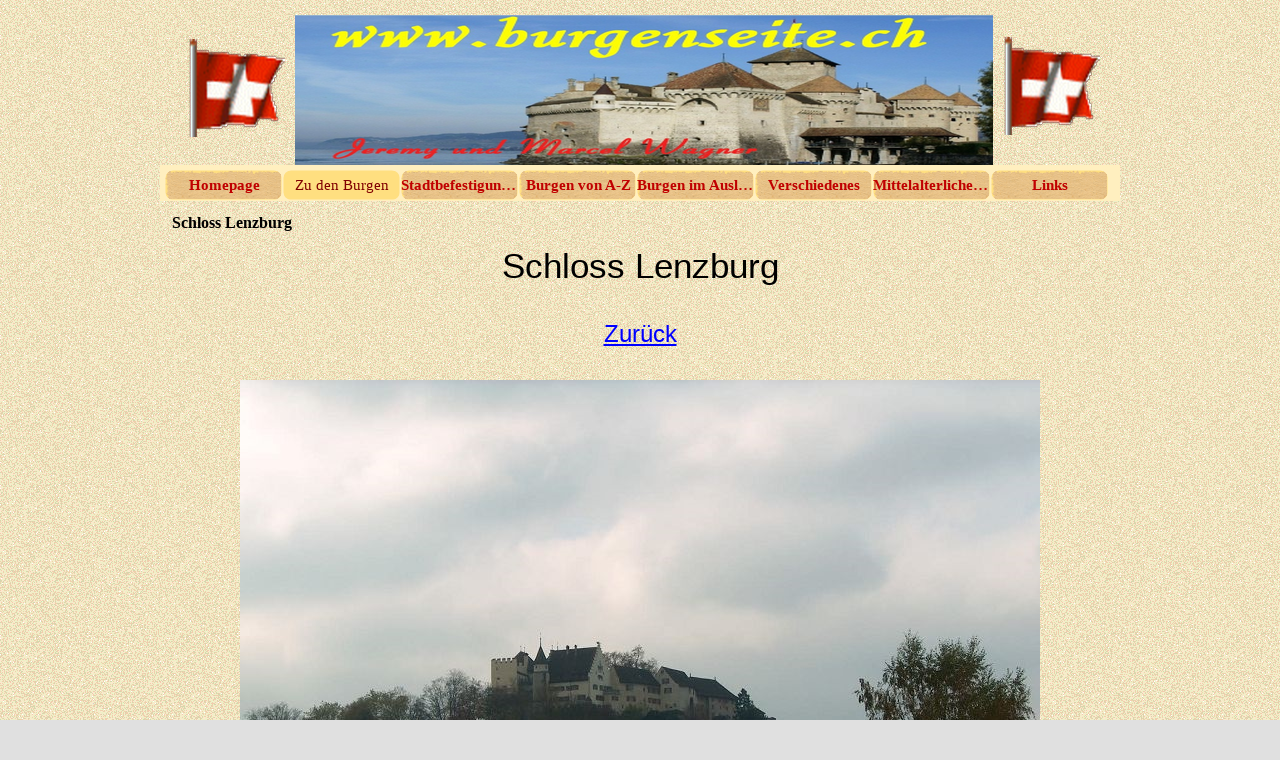

--- FILE ---
content_type: text/html
request_url: https://www.burgenseite.ch/schloss-lenzburg.html
body_size: 54528
content:
<!DOCTYPE html><!-- HTML5 -->
<html lang="de-DE" dir="ltr">
	<head>
		<title>Schloss Lenzburg - burgenseite.ch</title>
		<meta charset="utf-8" />
		<!--[if IE]><meta http-equiv="ImageToolbar" content="False" /><![endif]-->
		<meta name="author" content="Jeremy &amp; Marcel Wagner" />
		<meta name="generator" content="Incomedia WebSite X5 Professional 10.1.12.57 - www.websitex5.com" />
		<meta name="viewport" content="width=960" />
		<link rel="stylesheet" type="text/css" href="style/reset.css" media="screen,print" />
		<link rel="stylesheet" type="text/css" href="style/print.css" media="print" />
		<link rel="stylesheet" type="text/css" href="style/style.css" media="screen,print" />
		<link rel="stylesheet" type="text/css" href="style/template.css" media="screen" />
		<link rel="stylesheet" type="text/css" href="style/menu.css" media="screen" />
		<!--[if lte IE 7]><link rel="stylesheet" type="text/css" href="style/ie.css" media="screen" /><![endif]-->
		<link rel="stylesheet" type="text/css" href="pcss/schloss-lenzburg.css" media="screen" />
		<script type="text/javascript" src="res/jquery.js?57"></script>
		<script type="text/javascript" src="res/x5engine.js?57"></script>
		
	</head>
	<body>
		<div id="imHeaderBg"></div>
		<div id="imFooterBg"></div>
		<div id="imPage">
			<div id="imHeader">
				<h1 class="imHidden">Schloss Lenzburg - burgenseite.ch</h1>
				
			</div>
			<a class="imHidden" href="#imGoToCont" title="Überspringen Sie das Hauptmenü">Direkt zum Seiteninhalt</a>
			<a id="imGoToMenu"></a><p class="imHidden">Hauptmenü:</p>
			<div id="imMnMn" class="auto">
				<ul class="auto">
					<li id="imMnMnNode0">
						<a href="index.html">
							<span class="imMnMnFirstBg">
								<span class="imMnMnTxt"><span class="imMnMnImg"></span>Homepage</span>
							</span>
						</a>
					</li><li id="imMnMnNode6" class="imMnMnCurrent">
						<span class="imMnMnFirstBg">
							<span class="imMnMnTxt"><span class="imMnMnImg"></span>Zu den Burgen<span class="imMnMnLevelImg"></span></span>
						</span>
						<ul class="auto">
							<li id="imMnMnNode12" class="imMnMnFirst">
								<a href="mittelalterliche-anlagen.html">
									<span class="imMnMnBorder">
										<span class="imMnMnTxt"><span class="imMnMnImg"></span>Mittelalterliche Anlagen</span>
									</span>
								</a>
							</li><li id="imMnMnNode16" class="imMnMnMiddle imMnMnCurrent">
								<span class="imMnMnBorder">
									<span class="imMnMnTxt"><span class="imMnMnImg"></span>Aargau<span class="imMnMnLevelImg"></span></span>
								</span>
								<ul class="auto">
									<li id="imMnMnNode13" class="imMnMnFirst">
										<a href="aargau.html">
											<span class="imMnMnBorder">
												<span class="imMnMnTxt"><span class="imMnMnImg"></span>Aargau</span>
											</span>
										</a>
									</li><li id="imMnMnNode15" class="imMnMnMiddle">
										<a href="schloss-aarau.html">
											<span class="imMnMnBorder">
												<span class="imMnMnTxt"><span class="imMnMnImg"></span>Schloss Aarau</span>
											</span>
										</a>
									</li><li id="imMnMnNode18" class="imMnMnMiddle">
										<a href="festung-aarburg.html">
											<span class="imMnMnBorder">
												<span class="imMnMnTxt"><span class="imMnMnImg"></span>Festung Aarburg</span>
											</span>
										</a>
									</li><li id="imMnMnNode78" class="imMnMnMiddle">
										<a href="galgen-aarburg.html">
											<span class="imMnMnBorder">
												<span class="imMnMnTxt"><span class="imMnMnImg"></span>Galgen Aarburg</span>
											</span>
										</a>
									</li><li id="imMnMnNode763" class="imMnMnMiddle">
										<a href="burgstelle-altenburg.html">
											<span class="imMnMnBorder">
												<span class="imMnMnTxt"><span class="imMnMnImg"></span>Burgstelle Altenburg</span>
											</span>
										</a>
									</li><li id="imMnMnNode110" class="imMnMnMiddle">
										<a href="ruine-alt-homberg.html">
											<span class="imMnMnBorder">
												<span class="imMnMnTxt"><span class="imMnMnImg"></span>Ruine Alt Homberg</span>
											</span>
										</a>
									</li><li id="imMnMnNode88" class="imMnMnMiddle">
										<a href="ruine-alt-thierstein.html">
											<span class="imMnMnBorder">
												<span class="imMnMnTxt"><span class="imMnMnImg"></span>Ruine Alt Thierstein</span>
											</span>
										</a>
									</li><li id="imMnMnNode100" class="imMnMnMiddle">
										<a href="ruine-alt-wartburg.html">
											<span class="imMnMnBorder">
												<span class="imMnMnTxt"><span class="imMnMnImg"></span>Ruine Alt Wartburg</span>
											</span>
										</a>
									</li><li id="imMnMnNode85" class="imMnMnMiddle">
										<a href="schloessli-altenburg.html">
											<span class="imMnMnBorder">
												<span class="imMnMnTxt"><span class="imMnMnImg"></span>Schlössli Altenburg</span>
											</span>
										</a>
									</li><li id="imMnMnNode79" class="imMnMnMiddle">
										<a href="schloss-auenstein.html">
											<span class="imMnMnBorder">
												<span class="imMnMnTxt"><span class="imMnMnImg"></span>Schloss Auenstein</span>
											</span>
										</a>
									</li><li id="imMnMnNode96" class="imMnMnMiddle">
										<a href="burg-bernau.html">
											<span class="imMnMnBorder">
												<span class="imMnMnTxt"><span class="imMnMnImg"></span>Burg Bernau</span>
											</span>
										</a>
									</li><li id="imMnMnNode809" class="imMnMnMiddle">
										<a href="schloss-bellikon.html">
											<span class="imMnMnBorder">
												<span class="imMnMnTxt"><span class="imMnMnImg"></span>Schloss Bellikon</span>
											</span>
										</a>
									</li><li id="imMnMnNode82" class="imMnMnMiddle">
										<a href="schloss-biberstein.html">
											<span class="imMnMnBorder">
												<span class="imMnMnTxt"><span class="imMnMnImg"></span>Schloss Biberstein</span>
											</span>
										</a>
									</li><li id="imMnMnNode873" class="imMnMnMiddle">
										<a href="ruine-boebikon.html">
											<span class="imMnMnBorder">
												<span class="imMnMnTxt"><span class="imMnMnImg"></span>Ruine Böbikon</span>
											</span>
										</a>
									</li><li id="imMnMnNode83" class="imMnMnMiddle">
										<a href="schloss-boettstein.html">
											<span class="imMnMnBorder">
												<span class="imMnMnTxt"><span class="imMnMnImg"></span>Schloss Böttstein</span>
											</span>
										</a>
									</li><li id="imMnMnNode84" class="imMnMnMiddle">
										<a href="schloessli-bremgarten.html">
											<span class="imMnMnBorder">
												<span class="imMnMnTxt"><span class="imMnMnImg"></span>Schlössli Bremgarten</span>
											</span>
										</a>
									</li><li id="imMnMnNode86" class="imMnMnMiddle">
										<a href="burg-brunegg.html">
											<span class="imMnMnBorder">
												<span class="imMnMnTxt"><span class="imMnMnImg"></span>Burg Brunegg</span>
											</span>
										</a>
									</li><li id="imMnMnNode98" class="imMnMnMiddle">
										<a href="ruine-buergli.html">
											<span class="imMnMnBorder">
												<span class="imMnMnTxt"><span class="imMnMnImg"></span>Ruine Bürgli</span>
											</span>
										</a>
									</li><li id="imMnMnNode1410" class="imMnMnMiddle">
										<a href="burg-chaistel-fasnachtsberg.html">
											<span class="imMnMnBorder">
												<span class="imMnMnTxt"><span class="imMnMnImg"></span>Burg Chaistel-Fasnachtsberg</span>
											</span>
										</a>
									</li><li id="imMnMnNode1511" class="imMnMnMiddle">
										<a href="burgstelle-chalofen.html">
											<span class="imMnMnBorder">
												<span class="imMnMnTxt"><span class="imMnMnImg"></span>Burgstelle Chalofen</span>
											</span>
										</a>
									</li><li id="imMnMnNode107" class="imMnMnMiddle">
										<a href="ruine-freudenau.html">
											<span class="imMnMnBorder">
												<span class="imMnMnTxt"><span class="imMnMnImg"></span>Ruine Freudenau</span>
											</span>
										</a>
									</li><li id="imMnMnNode91" class="imMnMnMiddle">
										<a href="burg-habsburg,-hintere.html">
											<span class="imMnMnBorder">
												<span class="imMnMnTxt"><span class="imMnMnImg"></span>Burg Habsburg, Hintere</span>
											</span>
										</a>
									</li><li id="imMnMnNode90" class="imMnMnMiddle">
										<a href="ruine-habsburg,-vordere.html">
											<span class="imMnMnBorder">
												<span class="imMnMnTxt"><span class="imMnMnImg"></span>Ruine Habsburg, Vordere</span>
											</span>
										</a>
									</li><li id="imMnMnNode827" class="imMnMnMiddle">
										<a href="halwylerturm.html">
											<span class="imMnMnBorder">
												<span class="imMnMnTxt"><span class="imMnMnImg"></span>Halwylerturm</span>
											</span>
										</a>
									</li><li id="imMnMnNode103" class="imMnMnMiddle">
										<a href="schloss-hallwyl.html">
											<span class="imMnMnBorder">
												<span class="imMnMnTxt"><span class="imMnMnImg"></span>Schloss Hallwyl</span>
											</span>
										</a>
									</li><li id="imMnMnNode764" class="imMnMnMiddle">
										<a href="burgstelle-hasenburg.html">
											<span class="imMnMnBorder">
												<span class="imMnMnTxt"><span class="imMnMnImg"></span>Burgstelle Hasenburg</span>
											</span>
										</a>
									</li><li id="imMnMnNode102" class="imMnMnMiddle">
										<a href="motte-herrain.html">
											<span class="imMnMnBorder">
												<span class="imMnMnTxt"><span class="imMnMnImg"></span>Motte Herrain</span>
											</span>
										</a>
									</li><li id="imMnMnNode416" class="imMnMnMiddle">
										<a href="schloss-hilfikon.html">
											<span class="imMnMnBorder">
												<span class="imMnMnTxt"><span class="imMnMnImg"></span>Schloss Hilfikon</span>
											</span>
										</a>
									</li><li id="imMnMnNode93" class="imMnMnMiddle">
										<a href="ruine-horen.html">
											<span class="imMnMnBorder">
												<span class="imMnMnTxt"><span class="imMnMnImg"></span>Ruine Horen</span>
											</span>
										</a>
									</li><li id="imMnMnNode829" class="imMnMnMiddle">
										<a href="steinhaus-hoeflingen.html">
											<span class="imMnMnBorder">
												<span class="imMnMnTxt"><span class="imMnMnImg"></span>Steinhaus Höflingen</span>
											</span>
										</a>
									</li><li id="imMnMnNode484" class="imMnMnMiddle">
										<a href="schloss-iberg.html">
											<span class="imMnMnBorder">
												<span class="imMnMnTxt"><span class="imMnMnImg"></span>Schloss Iberg</span>
											</span>
										</a>
									</li><li id="imMnMnNode99" class="imMnMnMiddle">
										<a href="schloss-kasteln.html">
											<span class="imMnMnBorder">
												<span class="imMnMnTxt"><span class="imMnMnImg"></span>Schloss Kasteln</span>
											</span>
										</a>
									</li><li id="imMnMnNode807" class="imMnMnMiddle">
										<a href="ruine-kindhausen.html">
											<span class="imMnMnBorder">
												<span class="imMnMnTxt"><span class="imMnMnImg"></span>Ruine Kindhausen</span>
											</span>
										</a>
									</li><li id="imMnMnNode660" class="imMnMnMiddle">
										<a href="schloss-klingnau.html">
											<span class="imMnMnBorder">
												<span class="imMnMnTxt"><span class="imMnMnImg"></span>Schloss Klingnau</span>
											</span>
										</a>
									</li><li id="imMnMnNode94" class="imMnMnMiddle">
										<a href="ruine-koenigstein.html">
											<span class="imMnMnBorder">
												<span class="imMnMnTxt"><span class="imMnMnImg"></span>Ruine Königstein</span>
											</span>
										</a>
									</li><li id="imMnMnNode81" class="imMnMnMiddle">
										<a href="burg-landvogteischloss.html">
											<span class="imMnMnBorder">
												<span class="imMnMnTxt"><span class="imMnMnImg"></span>Burg Landvogteischloss</span>
											</span>
										</a>
									</li><li id="imMnMnNode95" class="imMnMnMiddle">
										<a href="ruine-laufenburg.html">
											<span class="imMnMnBorder">
												<span class="imMnMnTxt"><span class="imMnMnImg"></span>Ruine Laufenburg</span>
											</span>
										</a>
									</li><li id="imMnMnNode558" class="imMnMnMiddle">
										<a href="wohnturm-lengnau.html">
											<span class="imMnMnBorder">
												<span class="imMnMnTxt"><span class="imMnMnImg"></span>Wohnturm Lengnau</span>
											</span>
										</a>
									</li><li id="imMnMnNode97" class="imMnMnMiddle imMnMnCurrent">
										<a href="schloss-lenzburg.html">
											<span class="imMnMnBorder">
												<span class="imMnMnTxt"><span class="imMnMnImg"></span>Schloss Lenzburg</span>
											</span>
										</a>
									</li><li id="imMnMnNode1577" class="imMnMnMiddle">
										<a href="wehrkirche-leuggern.html">
											<span class="imMnMnBorder">
												<span class="imMnMnTxt"><span class="imMnMnImg"></span>Wehrkirche Leuggern</span>
											</span>
										</a>
									</li><li id="imMnMnNode89" class="imMnMnMiddle">
										<a href="schloss-liebegg.html">
											<span class="imMnMnBorder">
												<span class="imMnMnTxt"><span class="imMnMnImg"></span>Schloss Liebegg</span>
											</span>
										</a>
									</li><li id="imMnMnNode808" class="imMnMnMiddle">
										<a href="ruine-lunkhofen.html">
											<span class="imMnMnBorder">
												<span class="imMnMnTxt"><span class="imMnMnImg"></span>Ruine Lunkhofen</span>
											</span>
										</a>
									</li><li id="imMnMnNode92" class="imMnMnMiddle">
										<a href="wohnturm-oberer-turm.html">
											<span class="imMnMnBorder">
												<span class="imMnMnTxt"><span class="imMnMnImg"></span>Wohnturm Oberer Turm</span>
											</span>
										</a>
									</li><li id="imMnMnNode1334" class="imMnMnMiddle">
										<a href="burghuegel-reussegg.html">
											<span class="imMnMnBorder">
												<span class="imMnMnTxt"><span class="imMnMnImg"></span>Burghügel Reussegg</span>
											</span>
										</a>
									</li><li id="imMnMnNode1128" class="imMnMnMiddle">
										<a href="schloss-rued.html">
											<span class="imMnMnBorder">
												<span class="imMnMnTxt"><span class="imMnMnImg"></span>Schloss Rued</span>
											</span>
										</a>
									</li><li id="imMnMnNode1589" class="imMnMnMiddle">
										<a href="burghuegel-sarmenstorf.html">
											<span class="imMnMnBorder">
												<span class="imMnMnTxt"><span class="imMnMnImg"></span>Burghügel Sarmenstorf</span>
											</span>
										</a>
									</li><li id="imMnMnNode309" class="imMnMnMiddle">
										<a href="burgstelle-ruchenstein.html">
											<span class="imMnMnBorder">
												<span class="imMnMnTxt"><span class="imMnMnImg"></span>Burgstelle Ruchenstein</span>
											</span>
										</a>
									</li><li id="imMnMnNode828" class="imMnMnMiddle">
										<a href="schloss-schafisheim.html">
											<span class="imMnMnBorder">
												<span class="imMnMnTxt"><span class="imMnMnImg"></span>Schloss Schafisheim</span>
											</span>
										</a>
									</li><li id="imMnMnNode106" class="imMnMnMiddle">
										<a href="ruine-schenkenberg.html">
											<span class="imMnMnBorder">
												<span class="imMnMnTxt"><span class="imMnMnImg"></span>Ruine Schenkenberg</span>
											</span>
										</a>
									</li><li id="imMnMnNode1127" class="imMnMnMiddle">
										<a href="burgstelle-schoeftland.html">
											<span class="imMnMnBorder">
												<span class="imMnMnTxt"><span class="imMnMnImg"></span>Burgstelle Schöftland</span>
											</span>
										</a>
									</li><li id="imMnMnNode1293" class="imMnMnMiddle">
										<a href="burgstelle-schwarzwasserstelz.html">
											<span class="imMnMnBorder">
												<span class="imMnMnTxt"><span class="imMnMnImg"></span>Burgstelle Schwarzwasserstelz</span>
											</span>
										</a>
									</li><li id="imMnMnNode80" class="imMnMnMiddle">
										<a href="ruine-stein.html">
											<span class="imMnMnBorder">
												<span class="imMnMnTxt"><span class="imMnMnImg"></span>Ruine Stein</span>
											</span>
										</a>
									</li><li id="imMnMnNode101" class="imMnMnMiddle">
										<a href="ruine-stein-1.html">
											<span class="imMnMnBorder">
												<span class="imMnMnTxt"><span class="imMnMnImg"></span>Ruine Stein</span>
											</span>
										</a>
									</li><li id="imMnMnNode104" class="imMnMnMiddle">
										<a href="ruine-tegerfelden.html">
											<span class="imMnMnBorder">
												<span class="imMnMnTxt"><span class="imMnMnImg"></span>Ruine Tegerfelden</span>
											</span>
										</a>
									</li><li id="imMnMnNode105" class="imMnMnMiddle">
										<a href="burg-trostburg.html">
											<span class="imMnMnBorder">
												<span class="imMnMnTxt"><span class="imMnMnImg"></span>Burg Trostburg</span>
											</span>
										</a>
									</li><li id="imMnMnNode87" class="imMnMnMiddle">
										<a href="ruine-urgiz.html">
											<span class="imMnMnBorder">
												<span class="imMnMnTxt"><span class="imMnMnImg"></span>Ruine Urgiz</span>
											</span>
										</a>
									</li><li id="imMnMnNode1430" class="imMnMnMiddle">
										<a href="burgstelle-villigen.html">
											<span class="imMnMnBorder">
												<span class="imMnMnTxt"><span class="imMnMnImg"></span>Burgstelle Villigen</span>
											</span>
										</a>
									</li><li id="imMnMnNode108" class="imMnMnMiddle">
										<a href="burg-wildenstein.html">
											<span class="imMnMnBorder">
												<span class="imMnMnTxt"><span class="imMnMnImg"></span>Burg Wildenstein</span>
											</span>
										</a>
									</li><li id="imMnMnNode109" class="imMnMnLast">
										<a href="schloss-wildegg.html">
											<span class="imMnMnBorder">
												<span class="imMnMnTxt"><span class="imMnMnImg"></span>Schloss Wildegg</span>
											</span>
										</a>
									</li>
								</ul>
							</li><li id="imMnMnNode17" class="imMnMnMiddle">
								<span class="imMnMnBorder">
									<span class="imMnMnTxt"><span class="imMnMnImg"></span>Appenzell Ausserrhoden<span class="imMnMnLevelImg"></span></span>
								</span>
								<ul class="auto">
									<li id="imMnMnNode14" class="imMnMnFirst">
										<a href="appenzell-ausserrhoden.html">
											<span class="imMnMnBorder">
												<span class="imMnMnTxt"><span class="imMnMnImg"></span>Appenzell Ausserrhoden</span>
											</span>
										</a>
									</li><li id="imMnMnNode1166" class="imMnMnMiddle">
										<a href="letzi-letzi.html">
											<span class="imMnMnBorder">
												<span class="imMnMnTxt"><span class="imMnMnImg"></span>Letzi Letzi</span>
											</span>
										</a>
									</li><li id="imMnMnNode1087" class="imMnMnMiddle">
										<a href="wohnturm-rosenberg.html">
											<span class="imMnMnBorder">
												<span class="imMnMnTxt"><span class="imMnMnImg"></span>Wohnturm Rosenberg</span>
											</span>
										</a>
									</li><li id="imMnMnNode1062" class="imMnMnLast">
										<a href="wohnturm-schwaenberg.html">
											<span class="imMnMnBorder">
												<span class="imMnMnTxt"><span class="imMnMnImg"></span>Wohnturm Schwänberg</span>
											</span>
										</a>
									</li>
								</ul>
							</li><li id="imMnMnNode25" class="imMnMnMiddle">
								<span class="imMnMnBorder">
									<span class="imMnMnTxt"><span class="imMnMnImg"></span>Appenzell Innerrhoden<span class="imMnMnLevelImg"></span></span>
								</span>
								<ul class="auto">
									<li id="imMnMnNode31" class="imMnMnFirst">
										<a href="appenzell-innerrhoden.html">
											<span class="imMnMnBorder">
												<span class="imMnMnTxt"><span class="imMnMnImg"></span>Appenzell Innerrhoden</span>
											</span>
										</a>
									</li><li id="imMnMnNode1335" class="imMnMnLast">
										<a href="galgenhuegel-appenzell.html">
											<span class="imMnMnBorder">
												<span class="imMnMnTxt"><span class="imMnMnImg"></span>Galgenhügel Appenzell</span>
											</span>
										</a>
									</li>
								</ul>
							</li><li id="imMnMnNode26" class="imMnMnMiddle">
								<span class="imMnMnBorder">
									<span class="imMnMnTxt"><span class="imMnMnImg"></span>Basel-Land<span class="imMnMnLevelImg"></span></span>
								</span>
								<ul class="auto">
									<li id="imMnMnNode27" class="imMnMnFirst">
										<a href="basel-land.html">
											<span class="imMnMnBorder">
												<span class="imMnMnTxt"><span class="imMnMnImg"></span>Basel-Land</span>
											</span>
										</a>
									</li><li id="imMnMnNode508" class="imMnMnMiddle">
										<a href="ruine-aeschberg.html">
											<span class="imMnMnBorder">
												<span class="imMnMnTxt"><span class="imMnMnImg"></span>Ruine Aeschberg</span>
											</span>
										</a>
									</li><li id="imMnMnNode524" class="imMnMnMiddle">
										<a href="ruine-altenberg.html">
											<span class="imMnMnBorder">
												<span class="imMnMnTxt"><span class="imMnMnImg"></span>Ruine Altenberg</span>
											</span>
										</a>
									</li><li id="imMnMnNode556" class="imMnMnMiddle">
										<a href="ruine-alt-biederthal.html">
											<span class="imMnMnBorder">
												<span class="imMnMnTxt"><span class="imMnMnImg"></span>Ruine Alt Biederthal</span>
											</span>
										</a>
									</li><li id="imMnMnNode509" class="imMnMnMiddle">
										<a href="ruine-alt-schauenburg.html">
											<span class="imMnMnBorder">
												<span class="imMnMnTxt"><span class="imMnMnImg"></span>Ruine Alt Schauenburg</span>
											</span>
										</a>
									</li><li id="imMnMnNode649" class="imMnMnMiddle">
										<a href="schloss-angenstein.html">
											<span class="imMnMnBorder">
												<span class="imMnMnTxt"><span class="imMnMnImg"></span>Schloss Angenstein</span>
											</span>
										</a>
									</li><li id="imMnMnNode526" class="imMnMnMiddle">
										<a href="ruine-baerenfels.html">
											<span class="imMnMnBorder">
												<span class="imMnMnTxt"><span class="imMnMnImg"></span>Ruine Bärenfels</span>
											</span>
										</a>
									</li><li id="imMnMnNode525" class="imMnMnMiddle">
										<a href="ruine-baennli.html">
											<span class="imMnMnBorder">
												<span class="imMnMnTxt"><span class="imMnMnImg"></span>Ruine Bännli</span>
											</span>
										</a>
									</li><li id="imMnMnNode351" class="imMnMnMiddle">
										<a href="weiherhaus-benken.html">
											<span class="imMnMnBorder">
												<span class="imMnMnTxt"><span class="imMnMnImg"></span>Weiherhaus Benken</span>
											</span>
										</a>
									</li><li id="imMnMnNode503" class="imMnMnMiddle">
										<a href="schloss-binningen.html">
											<span class="imMnMnBorder">
												<span class="imMnMnTxt"><span class="imMnMnImg"></span>Schloss Binningen</span>
											</span>
										</a>
									</li><li id="imMnMnNode515" class="imMnMnMiddle">
										<a href="ruine-bischofstein.html">
											<span class="imMnMnBorder">
												<span class="imMnMnTxt"><span class="imMnMnImg"></span>Ruine Bischofstein</span>
											</span>
										</a>
									</li><li id="imMnMnNode289" class="imMnMnMiddle">
										<a href="schloss-blarer-schloss.html">
											<span class="imMnMnBorder">
												<span class="imMnMnTxt"><span class="imMnMnImg"></span>Schloss Blarer Schloss</span>
											</span>
										</a>
									</li><li id="imMnMnNode1187" class="imMnMnMiddle">
										<a href="schlachtfeld-bruderholz.html">
											<span class="imMnMnBorder">
												<span class="imMnMnTxt"><span class="imMnMnImg"></span>Schlachtfeld Bruderholz</span>
											</span>
										</a>
									</li><li id="imMnMnNode288" class="imMnMnMiddle">
										<a href="burg-biederthal.html">
											<span class="imMnMnBorder">
												<span class="imMnMnTxt"><span class="imMnMnImg"></span>Burg Biederthal</span>
											</span>
										</a>
									</li><li id="imMnMnNode290" class="imMnMnMiddle">
										<a href="burg-birseck.html">
											<span class="imMnMnBorder">
												<span class="imMnMnTxt"><span class="imMnMnImg"></span>Burg Birseck</span>
											</span>
										</a>
									</li><li id="imMnMnNode537" class="imMnMnMiddle">
										<a href="ruine-mittlere-birseck,-noerdlich.html">
											<span class="imMnMnBorder">
												<span class="imMnMnTxt"><span class="imMnMnImg"></span>Ruine Mittlere Birseck, nördlich</span>
											</span>
										</a>
									</li><li id="imMnMnNode536" class="imMnMnMiddle">
										<a href="ruine-birseck-mittlere,-suedlich.html">
											<span class="imMnMnBorder">
												<span class="imMnMnTxt"><span class="imMnMnImg"></span>Ruine Birseck Mittlere, südlich</span>
											</span>
										</a>
									</li><li id="imMnMnNode597" class="imMnMnMiddle">
										<a href="wasserschloss-bottmingen.html">
											<span class="imMnMnBorder">
												<span class="imMnMnTxt"><span class="imMnMnImg"></span>Wasserschloss Bottmingen</span>
											</span>
										</a>
									</li><li id="imMnMnNode340" class="imMnMnMiddle">
										<a href="ruine-burghalden.html">
											<span class="imMnMnBorder">
												<span class="imMnMnTxt"><span class="imMnMnImg"></span>Ruine Burghalden</span>
											</span>
										</a>
									</li><li id="imMnMnNode527" class="imMnMnMiddle">
										<a href="ruine-chuenisberg.html">
											<span class="imMnMnBorder">
												<span class="imMnMnTxt"><span class="imMnMnImg"></span>Ruine Chuenisberg</span>
											</span>
										</a>
									</li><li id="imMnMnNode310" class="imMnMnMiddle">
										<a href="burghuegel-diegten.html">
											<span class="imMnMnBorder">
												<span class="imMnMnTxt"><span class="imMnMnImg"></span>Burghügel Diegten</span>
											</span>
										</a>
									</li><li id="imMnMnNode530" class="imMnMnMiddle">
										<a href="ruine-engenstein.html">
											<span class="imMnMnBorder">
												<span class="imMnMnTxt"><span class="imMnMnImg"></span>Ruine Engenstein</span>
											</span>
										</a>
									</li><li id="imMnMnNode1342" class="imMnMnMiddle">
										<a href="bruecke-erkolzbruecke.html">
											<span class="imMnMnBorder">
												<span class="imMnMnTxt"><span class="imMnMnImg"></span>Brücke Erkolzbrücke</span>
											</span>
										</a>
									</li><li id="imMnMnNode534" class="imMnMnMiddle">
										<a href="ruine-farnsburg.html">
											<span class="imMnMnBorder">
												<span class="imMnMnTxt"><span class="imMnMnImg"></span>Ruine Farnsburg</span>
											</span>
										</a>
									</li><li id="imMnMnNode659" class="imMnMnMiddle">
										<a href="erdwerk-falkenrain.html">
											<span class="imMnMnBorder">
												<span class="imMnMnTxt"><span class="imMnMnImg"></span>Erdwerk Falkenrain</span>
											</span>
										</a>
									</li><li id="imMnMnNode533" class="imMnMnMiddle">
										<a href="ruine-frohberg-tschaepperli.html">
											<span class="imMnMnBorder">
												<span class="imMnMnTxt"><span class="imMnMnImg"></span>Ruine Frohberg-Tschäpperli</span>
											</span>
										</a>
									</li><li id="imMnMnNode1104" class="imMnMnMiddle">
										<a href="weiherschloss-froeschenegg.html">
											<span class="imMnMnBorder">
												<span class="imMnMnTxt"><span class="imMnMnImg"></span>Weiherschloss Fröschenegg</span>
											</span>
										</a>
									</li><li id="imMnMnNode1345" class="imMnMnMiddle">
										<a href="burgstelle--furlen.html">
											<span class="imMnMnBorder">
												<span class="imMnMnTxt"><span class="imMnMnImg"></span>Burgstelle	 Furlen</span>
											</span>
										</a>
									</li><li id="imMnMnNode512" class="imMnMnMiddle">
										<a href="ruine-fuerstenstein.html">
											<span class="imMnMnBorder">
												<span class="imMnMnTxt"><span class="imMnMnImg"></span>Ruine Fürstenstein</span>
											</span>
										</a>
									</li><li id="imMnMnNode311" class="imMnMnMiddle">
										<a href="letzi-gloegglifels.html">
											<span class="imMnMnBorder">
												<span class="imMnMnTxt"><span class="imMnMnImg"></span>Letzi Glögglifels</span>
											</span>
										</a>
									</li><li id="imMnMnNode1017" class="imMnMnMiddle">
										<a href="schloesschen-gstad.html">
											<span class="imMnMnBorder">
												<span class="imMnMnTxt"><span class="imMnMnImg"></span>Schlösschen Gstad</span>
											</span>
										</a>
									</li><li id="imMnMnNode1284" class="imMnMnMiddle">
										<a href="ruine-gutenfels.html">
											<span class="imMnMnBorder">
												<span class="imMnMnTxt"><span class="imMnMnImg"></span>Ruine Gutenfels</span>
											</span>
										</a>
									</li><li id="imMnMnNode1201" class="imMnMnMiddle">
										<a href="schanze-huelftenschanz.html">
											<span class="imMnMnBorder">
												<span class="imMnMnTxt"><span class="imMnMnImg"></span>Schanze Hülftenschanz</span>
											</span>
										</a>
									</li><li id="imMnMnNode1219" class="imMnMnMiddle">
										<a href="schlachtfeld-huelftenschanz.html">
											<span class="imMnMnBorder">
												<span class="imMnMnTxt"><span class="imMnMnImg"></span>Schlachtfeld Hülftenschanz</span>
											</span>
										</a>
									</li><li id="imMnMnNode1112" class="imMnMnMiddle">
										<a href="burgstelle-itkon.html">
											<span class="imMnMnBorder">
												<span class="imMnMnTxt"><span class="imMnMnImg"></span>Burgstelle Itkon</span>
											</span>
										</a>
									</li><li id="imMnMnNode1415" class="imMnMnMiddle">
										<a href="galgen-laufen.html">
											<span class="imMnMnBorder">
												<span class="imMnMnTxt"><span class="imMnMnImg"></span>Galgen Laufen</span>
											</span>
										</a>
									</li><li id="imMnMnNode341" class="imMnMnMiddle">
										<a href="ruine-madeln.html">
											<span class="imMnMnBorder">
												<span class="imMnMnTxt"><span class="imMnMnImg"></span>Ruine Madeln</span>
											</span>
										</a>
									</li><li id="imMnMnNode540" class="imMnMnMiddle">
										<a href="burgstelle-maisprach.html">
											<span class="imMnMnBorder">
												<span class="imMnMnTxt"><span class="imMnMnImg"></span>Burgstelle Maisprach</span>
											</span>
										</a>
									</li><li id="imMnMnNode352" class="imMnMnMiddle">
										<a href="ruine-muenchsberg.html">
											<span class="imMnMnBorder">
												<span class="imMnMnTxt"><span class="imMnMnImg"></span>Ruine Münchsberg</span>
											</span>
										</a>
									</li><li id="imMnMnNode531" class="imMnMnMiddle">
										<a href="ruine-muenchenstein.html">
											<span class="imMnMnBorder">
												<span class="imMnMnTxt"><span class="imMnMnImg"></span>Ruine Münchenstein</span>
											</span>
										</a>
									</li><li id="imMnMnNode516" class="imMnMnMiddle">
										<a href="ruine-neuenstein.html">
											<span class="imMnMnBorder">
												<span class="imMnMnTxt"><span class="imMnMnImg"></span>Ruine Neuenstein</span>
											</span>
										</a>
									</li><li id="imMnMnNode521" class="imMnMnMiddle">
										<a href="ruine-neu-homberg.html">
											<span class="imMnMnBorder">
												<span class="imMnMnTxt"><span class="imMnMnImg"></span>Ruine Neu Homberg</span>
											</span>
										</a>
									</li><li id="imMnMnNode532" class="imMnMnMiddle">
										<a href="ruine-neu-schauenburg.html">
											<span class="imMnMnBorder">
												<span class="imMnMnTxt"><span class="imMnMnImg"></span>Ruine Neu Schauenburg</span>
											</span>
										</a>
									</li><li id="imMnMnNode1429" class="imMnMnMiddle">
										<a href="landsitz-neu-schauenburg.html">
											<span class="imMnMnBorder">
												<span class="imMnMnTxt"><span class="imMnMnImg"></span>Landsitz Neu Schauenburg</span>
											</span>
										</a>
									</li><li id="imMnMnNode1296" class="imMnMnMiddle">
										<a href="schanze-oberacker.html">
											<span class="imMnMnBorder">
												<span class="imMnMnTxt"><span class="imMnMnImg"></span>Schanze Oberacker</span>
											</span>
										</a>
									</li><li id="imMnMnNode342" class="imMnMnMiddle">
										<a href="ruine-oedenburg.html">
											<span class="imMnMnBorder">
												<span class="imMnMnTxt"><span class="imMnMnImg"></span>Ruine Ödenburg</span>
											</span>
										</a>
									</li><li id="imMnMnNode1343" class="imMnMnMiddle">
										<a href="befestigter-wohnsitz-offenburger-hof.html">
											<span class="imMnMnBorder">
												<span class="imMnMnTxt"><span class="imMnMnImg"></span>Befestigter Wohnsitz Offenburger Hof</span>
											</span>
										</a>
									</li><li id="imMnMnNode539" class="imMnMnMiddle">
										<a href="ruine-pfeffingen.html">
											<span class="imMnMnBorder">
												<span class="imMnMnTxt"><span class="imMnMnImg"></span>Ruine Pfeffingen</span>
											</span>
										</a>
									</li><li id="imMnMnNode623" class="imMnMnMiddle">
										<a href="schloss-pratteln.html">
											<span class="imMnMnBorder">
												<span class="imMnMnTxt"><span class="imMnMnImg"></span>Schloss Pratteln</span>
											</span>
										</a>
									</li><li id="imMnMnNode518" class="imMnMnMiddle">
										<a href="ruine-ramlinsburg.html">
											<span class="imMnMnBorder">
												<span class="imMnMnTxt"><span class="imMnMnImg"></span>Ruine Ramlinsburg</span>
											</span>
										</a>
									</li><li id="imMnMnNode520" class="imMnMnMiddle">
										<a href="ruine-ramstein.html">
											<span class="imMnMnBorder">
												<span class="imMnMnTxt"><span class="imMnMnImg"></span>Ruine Ramstein</span>
											</span>
										</a>
									</li><li id="imMnMnNode1269" class="imMnMnMiddle">
										<a href="ruine-raenggen-i.html">
											<span class="imMnMnBorder">
												<span class="imMnMnTxt"><span class="imMnMnImg"></span>Ruine Ränggen I</span>
											</span>
										</a>
									</li><li id="imMnMnNode302" class="imMnMnMiddle">
										<a href="ruine-raenggen-ii.--rucheptingen-.html">
											<span class="imMnMnBorder">
												<span class="imMnMnTxt"><span class="imMnMnImg"></span>Ruine Ränggen II. (Rucheptingen)</span>
											</span>
										</a>
									</li><li id="imMnMnNode303" class="imMnMnMiddle">
										<a href="ruine-raenggen-iii..html">
											<span class="imMnMnBorder">
												<span class="imMnMnTxt"><span class="imMnMnImg"></span>Ruine Ränggen III.</span>
											</span>
										</a>
									</li><li id="imMnMnNode291" class="imMnMnMiddle">
										<a href="burg-reichenstein.html">
											<span class="imMnMnBorder">
												<span class="imMnMnTxt"><span class="imMnMnImg"></span>Burg Reichenstein</span>
											</span>
										</a>
									</li><li id="imMnMnNode511" class="imMnMnMiddle">
										<a href="ruine-riedfluh-.html">
											<span class="imMnMnBorder">
												<span class="imMnMnTxt"><span class="imMnMnImg"></span>Ruine Riedfluh </span>
											</span>
										</a>
									</li><li id="imMnMnNode599" class="imMnMnMiddle">
										<a href="ruine-rifenstein.html">
											<span class="imMnMnBorder">
												<span class="imMnMnTxt"><span class="imMnMnImg"></span>Ruine Rifenstein</span>
											</span>
										</a>
									</li><li id="imMnMnNode292" class="imMnMnMiddle">
										<a href="burgmotte-rothenfluh.html">
											<span class="imMnMnBorder">
												<span class="imMnMnTxt"><span class="imMnMnImg"></span>Burgmotte Rothenfluh</span>
											</span>
										</a>
									</li><li id="imMnMnNode510" class="imMnMnMiddle">
										<a href="ruine-schalberg.html">
											<span class="imMnMnBorder">
												<span class="imMnMnTxt"><span class="imMnMnImg"></span>Ruine Schalberg</span>
											</span>
										</a>
									</li><li id="imMnMnNode1186" class="imMnMnMiddle">
										<a href="schanze-schaenzli.html">
											<span class="imMnMnBorder">
												<span class="imMnMnTxt"><span class="imMnMnImg"></span>Schanze Schänzli</span>
											</span>
										</a>
									</li><li id="imMnMnNode507" class="imMnMnMiddle">
										<a href="ruine-scheidegg.html">
											<span class="imMnMnBorder">
												<span class="imMnMnTxt"><span class="imMnMnImg"></span>Ruine Scheidegg</span>
											</span>
										</a>
									</li><li id="imMnMnNode505" class="imMnMnMiddle">
										<a href="ruine-schoenenberg.html">
											<span class="imMnMnBorder">
												<span class="imMnMnTxt"><span class="imMnMnImg"></span>Ruine Schönenberg</span>
											</span>
										</a>
									</li><li id="imMnMnNode1346" class="imMnMnMiddle">
										<a href="burgstelle-sissach.html">
											<span class="imMnMnBorder">
												<span class="imMnMnTxt"><span class="imMnMnImg"></span>Burgstelle Sissach</span>
											</span>
										</a>
									</li><li id="imMnMnNode535" class="imMnMnMiddle">
										<a href="ruine-sissacherfluh.html">
											<span class="imMnMnBorder">
												<span class="imMnMnTxt"><span class="imMnMnImg"></span>Ruine Sissacherfluh</span>
											</span>
										</a>
									</li><li id="imMnMnNode501" class="imMnMnMiddle">
										<a href="wehrkirche-st.arbogast.html">
											<span class="imMnMnBorder">
												<span class="imMnMnTxt"><span class="imMnMnImg"></span>Wehrkirche St.Arbogast</span>
											</span>
										</a>
									</li><li id="imMnMnNode298" class="imMnMnMiddle">
										<a href="wasserburg-therwil.html">
											<span class="imMnMnBorder">
												<span class="imMnMnTxt"><span class="imMnMnImg"></span>Wasserburg Therwil</span>
											</span>
										</a>
									</li><li id="imMnMnNode504" class="imMnMnMiddle">
										<a href="ruine-titterten.html">
											<span class="imMnMnBorder">
												<span class="imMnMnTxt"><span class="imMnMnImg"></span>Ruine Titterten</span>
											</span>
										</a>
									</li><li id="imMnMnNode502" class="imMnMnMiddle">
										<a href="ruine-wartenberg-hintere.html">
											<span class="imMnMnBorder">
												<span class="imMnMnTxt"><span class="imMnMnImg"></span>Ruine Wartenberg Hintere</span>
											</span>
										</a>
									</li><li id="imMnMnNode522" class="imMnMnMiddle">
										<a href="ruine-wartenberg-mittlere.html">
											<span class="imMnMnBorder">
												<span class="imMnMnTxt"><span class="imMnMnImg"></span>Ruine Wartenberg Mittlere</span>
											</span>
										</a>
									</li><li id="imMnMnNode523" class="imMnMnMiddle">
										<a href="ruine-wartenberg-vordere.html">
											<span class="imMnMnBorder">
												<span class="imMnMnTxt"><span class="imMnMnImg"></span>Ruine Wartenberg Vordere</span>
											</span>
										</a>
									</li><li id="imMnMnNode506" class="imMnMnMiddle">
										<a href="ruine-waldenburg.html">
											<span class="imMnMnBorder">
												<span class="imMnMnTxt"><span class="imMnMnImg"></span>Ruine Waldenburg</span>
											</span>
										</a>
									</li><li id="imMnMnNode300" class="imMnMnMiddle">
										<a href="schloss-wildenstein.html">
											<span class="imMnMnBorder">
												<span class="imMnMnTxt"><span class="imMnMnImg"></span>Schloss Wildenstein</span>
											</span>
										</a>
									</li><li id="imMnMnNode598" class="imMnMnMiddle">
										<a href="ruine-wild-eptingen--witwald-.html">
											<span class="imMnMnBorder">
												<span class="imMnMnTxt"><span class="imMnMnImg"></span>Ruine Wild-Eptingen (Witwald)</span>
											</span>
										</a>
									</li><li id="imMnMnNode600" class="imMnMnMiddle">
										<a href="ruine-wild-eptingen--schanz-.html">
											<span class="imMnMnBorder">
												<span class="imMnMnTxt"><span class="imMnMnImg"></span>Ruine Wild-Eptingen (Schanz)</span>
											</span>
										</a>
									</li><li id="imMnMnNode1105" class="imMnMnMiddle">
										<a href="schanze-witterswilerberg.html">
											<span class="imMnMnBorder">
												<span class="imMnMnTxt"><span class="imMnMnImg"></span>Schanze Witterswilerberg</span>
											</span>
										</a>
									</li><li id="imMnMnNode658" class="imMnMnMiddle">
										<a href="burgstelle-ysterberg.html">
											<span class="imMnMnBorder">
												<span class="imMnMnTxt"><span class="imMnMnImg"></span>Burgstelle Ysterberg</span>
											</span>
										</a>
									</li><li id="imMnMnNode1322" class="imMnMnMiddle">
										<a href="burgstelle--ziefen.html">
											<span class="imMnMnBorder">
												<span class="imMnMnTxt"><span class="imMnMnImg"></span>Burgstelle	 Ziefen</span>
											</span>
										</a>
									</li><li id="imMnMnNode299" class="imMnMnMiddle">
										<a href="burgmotte-zunzger-buechel.html">
											<span class="imMnMnBorder">
												<span class="imMnMnTxt"><span class="imMnMnImg"></span>Burgmotte Zunzger Büchel</span>
											</span>
										</a>
									</li><li id="imMnMnNode359" class="imMnMnLast">
										<a href="schloss-zwingen.html">
											<span class="imMnMnBorder">
												<span class="imMnMnTxt"><span class="imMnMnImg"></span>Schloss Zwingen</span>
											</span>
										</a>
									</li>
								</ul>
							</li><li id="imMnMnNode29" class="imMnMnMiddle">
								<span class="imMnMnBorder">
									<span class="imMnMnTxt"><span class="imMnMnImg"></span>Basel-Stadt<span class="imMnMnLevelImg"></span></span>
								</span>
								<ul class="auto">
									<li id="imMnMnNode30" class="imMnMnFirst">
										<a href="basel-stadt.html">
											<span class="imMnMnBorder">
												<span class="imMnMnTxt"><span class="imMnMnImg"></span>Basel-Stadt</span>
											</span>
										</a>
									</li><li id="imMnMnNode284" class="imMnMnMiddle">
										<a href="galgen-basel.html">
											<span class="imMnMnBorder">
												<span class="imMnMnTxt"><span class="imMnMnImg"></span>Galgen Basel</span>
											</span>
										</a>
									</li><li id="imMnMnNode569" class="imMnMnMiddle">
										<a href="weiherhaus-unteres-mittleres-gundeldingen.html">
											<span class="imMnMnBorder">
												<span class="imMnMnTxt"><span class="imMnMnImg"></span>Weiherhaus Unteres mittleres Gundeldingen</span>
											</span>
										</a>
									</li><li id="imMnMnNode570" class="imMnMnMiddle">
										<a href="weiherhaus-grosses-gundeldingen.html">
											<span class="imMnMnBorder">
												<span class="imMnMnTxt"><span class="imMnMnImg"></span>Weiherhaus Grosses Gundeldingen</span>
											</span>
										</a>
									</li><li id="imMnMnNode1324" class="imMnMnMiddle">
										<a href="schloss-horburg.html">
											<span class="imMnMnBorder">
												<span class="imMnMnTxt"><span class="imMnMnImg"></span>Schloss Horburg</span>
											</span>
										</a>
									</li><li id="imMnMnNode1325" class="imMnMnMiddle">
										<a href="weiherhaus-klybeck.html">
											<span class="imMnMnBorder">
												<span class="imMnMnTxt"><span class="imMnMnImg"></span>Weiherhaus Klybeck</span>
											</span>
										</a>
									</li><li id="imMnMnNode744" class="imMnMnMiddle">
										<a href="wehrkirche-riehen.html">
											<span class="imMnMnBorder">
												<span class="imMnMnTxt"><span class="imMnMnImg"></span>Wehrkirche Riehen</span>
											</span>
										</a>
									</li><li id="imMnMnNode745" class="imMnMnMiddle">
										<a href="weiherhaus-riehen.html">
											<span class="imMnMnBorder">
												<span class="imMnMnTxt"><span class="imMnMnImg"></span>Weiherhaus Riehen</span>
											</span>
										</a>
									</li><li id="imMnMnNode551" class="imMnMnMiddle">
										<a href="wehrkirche-st.-chrischona.html">
											<span class="imMnMnBorder">
												<span class="imMnMnTxt"><span class="imMnMnImg"></span>Wehrkirche St. Chrischona</span>
											</span>
										</a>
									</li><li id="imMnMnNode282" class="imMnMnMiddle">
										<a href="wehrturm-schneidergasse.html">
											<span class="imMnMnBorder">
												<span class="imMnMnTxt"><span class="imMnMnImg"></span>Wehrturm Schneidergasse</span>
											</span>
										</a>
									</li><li id="imMnMnNode344" class="imMnMnLast">
										<a href="wohnturm-schneidergasse.html">
											<span class="imMnMnBorder">
												<span class="imMnMnTxt"><span class="imMnMnImg"></span>Wohnturm Schneidergasse</span>
											</span>
										</a>
									</li>
								</ul>
							</li><li id="imMnMnNode32" class="imMnMnMiddle">
								<span class="imMnMnBorder">
									<span class="imMnMnTxt"><span class="imMnMnImg"></span>Bern<span class="imMnMnLevelImg"></span></span>
								</span>
								<ul class="auto">
									<li id="imMnMnNode33" class="imMnMnFirst">
										<a href="bern.html">
											<span class="imMnMnBorder">
												<span class="imMnMnTxt"><span class="imMnMnImg"></span>Bern</span>
											</span>
										</a>
									</li><li id="imMnMnNode460" class="imMnMnMiddle">
										<a href="schloss-aarberg.html">
											<span class="imMnMnBorder">
												<span class="imMnMnTxt"><span class="imMnMnImg"></span>Schloss Aarberg</span>
											</span>
										</a>
									</li><li id="imMnMnNode459" class="imMnMnMiddle">
										<a href="schloss-aarwangen.html">
											<span class="imMnMnBorder">
												<span class="imMnMnTxt"><span class="imMnMnImg"></span>Schloss Aarwangen</span>
											</span>
										</a>
									</li><li id="imMnMnNode412" class="imMnMnMiddle">
										<a href="schloss-alt-gerzensee.html">
											<span class="imMnMnBorder">
												<span class="imMnMnTxt"><span class="imMnMnImg"></span>Schloss Alt Gerzensee</span>
											</span>
										</a>
									</li><li id="imMnMnNode398" class="imMnMnMiddle">
										<a href="ruine-alt-oberhofen.html">
											<span class="imMnMnBorder">
												<span class="imMnMnTxt"><span class="imMnMnImg"></span>Ruine Alt Oberhofen</span>
											</span>
										</a>
									</li><li id="imMnMnNode602" class="imMnMnMiddle">
										<a href="ruine-aris.html">
											<span class="imMnMnBorder">
												<span class="imMnMnTxt"><span class="imMnMnImg"></span>Ruine Aris</span>
											</span>
										</a>
									</li><li id="imMnMnNode414" class="imMnMnMiddle">
										<a href="schloss-belp,-altes-schloss.html">
											<span class="imMnMnBorder">
												<span class="imMnMnTxt"><span class="imMnMnImg"></span>Schloss Belp, Altes Schloss</span>
											</span>
										</a>
									</li><li id="imMnMnNode584" class="imMnMnMiddle">
										<a href="schloss-bipp.html">
											<span class="imMnMnBorder">
												<span class="imMnMnTxt"><span class="imMnMnImg"></span>Schloss Bipp</span>
											</span>
										</a>
									</li><li id="imMnMnNode1399" class="imMnMnMiddle">
										<a href="schloss-blankenburg.html">
											<span class="imMnMnBorder">
												<span class="imMnMnTxt"><span class="imMnMnImg"></span>Schloss Blankenburg</span>
											</span>
										</a>
									</li><li id="imMnMnNode590" class="imMnMnMiddle">
										<a href="galgen-brandwald.html">
											<span class="imMnMnBorder">
												<span class="imMnMnTxt"><span class="imMnMnImg"></span>Galgen Brandwald</span>
											</span>
										</a>
									</li><li id="imMnMnNode211" class="imMnMnMiddle">
										<a href="schloss-bremgarten-bern.html">
											<span class="imMnMnBorder">
												<span class="imMnMnTxt"><span class="imMnMnImg"></span>Schloss Bremgarten Bern</span>
											</span>
										</a>
									</li><li id="imMnMnNode1551" class="imMnMnMiddle">
										<a href="burgstelle-brienz.html">
											<span class="imMnMnBorder">
												<span class="imMnMnTxt"><span class="imMnMnImg"></span>Burgstelle Brienz</span>
											</span>
										</a>
									</li><li id="imMnMnNode1197" class="imMnMnMiddle">
										<a href="schloss-bueren-an-der-aare.html">
											<span class="imMnMnBorder">
												<span class="imMnMnTxt"><span class="imMnMnImg"></span>Schloss Büren an der Aare</span>
											</span>
										</a>
									</li><li id="imMnMnNode606" class="imMnMnMiddle">
										<a href="ruine-buerg.html">
											<span class="imMnMnBorder">
												<span class="imMnMnTxt"><span class="imMnMnImg"></span>Ruine Bürg</span>
											</span>
										</a>
									</li><li id="imMnMnNode1198" class="imMnMnMiddle">
										<a href="burgstrelle-burg.html">
											<span class="imMnMnBorder">
												<span class="imMnMnTxt"><span class="imMnMnImg"></span>Burgstrelle Burg</span>
											</span>
										</a>
									</li><li id="imMnMnNode347" class="imMnMnMiddle">
										<a href="burghuegel-burgbuehl.html">
											<span class="imMnMnBorder">
												<span class="imMnMnTxt"><span class="imMnMnImg"></span>Burghügel Burgbühl</span>
											</span>
										</a>
									</li><li id="imMnMnNode589" class="imMnMnMiddle">
										<a href="schloss-burgdorf.html">
											<span class="imMnMnBorder">
												<span class="imMnMnTxt"><span class="imMnMnImg"></span>Schloss Burgdorf</span>
											</span>
										</a>
									</li><li id="imMnMnNode1175" class="imMnMnMiddle">
										<a href="schloss-burgistein.html">
											<span class="imMnMnBorder">
												<span class="imMnMnTxt"><span class="imMnMnImg"></span>Schloss Burgistein</span>
											</span>
										</a>
									</li><li id="imMnMnNode208" class="imMnMnMiddle">
										<a href="schloss-buempliz--alt-.html">
											<span class="imMnMnBorder">
												<span class="imMnMnTxt"><span class="imMnMnImg"></span>Schloss Bümpliz (ALT)</span>
											</span>
										</a>
									</li><li id="imMnMnNode1479" class="imMnMnMiddle">
										<a href="burghuegel-buergli-1.html">
											<span class="imMnMnBorder">
												<span class="imMnMnTxt"><span class="imMnMnImg"></span>Burghügel Bürgli</span>
											</span>
										</a>
									</li><li id="imMnMnNode1328" class="imMnMnMiddle">
										<a href="wehranlage-chastel.html">
											<span class="imMnMnBorder">
												<span class="imMnMnTxt"><span class="imMnMnImg"></span>Wehranlage Chastel</span>
											</span>
										</a>
									</li><li id="imMnMnNode1252" class="imMnMnMiddle">
										<a href="ruine-chatillon.html">
											<span class="imMnMnBorder">
												<span class="imMnMnTxt"><span class="imMnMnImg"></span>Ruine Chatillon</span>
											</span>
										</a>
									</li><li id="imMnMnNode417" class="imMnMnMiddle">
										<a href="ruine-chnebelburg.html">
											<span class="imMnMnBorder">
												<span class="imMnMnTxt"><span class="imMnMnImg"></span>Ruine Chnebelburg</span>
											</span>
										</a>
									</li><li id="imMnMnNode1466" class="imMnMnMiddle">
										<a href="burghuegel-chuelperg.html">
											<span class="imMnMnBorder">
												<span class="imMnMnTxt"><span class="imMnMnImg"></span>Burghügel Chülperg</span>
											</span>
										</a>
									</li><li id="imMnMnNode1176" class="imMnMnMiddle">
										<a href="wehranlage-eggrain.html">
											<span class="imMnMnBorder">
												<span class="imMnMnTxt"><span class="imMnMnImg"></span>Wehranlage Eggrain</span>
											</span>
										</a>
									</li><li id="imMnMnNode1330" class="imMnMnMiddle">
										<a href="burgstelle-eichstalden.html">
											<span class="imMnMnBorder">
												<span class="imMnMnTxt"><span class="imMnMnImg"></span>Burgstelle Eichstalden</span>
											</span>
										</a>
									</li><li id="imMnMnNode1212" class="imMnMnMiddle">
										<a href="burg-erlach.html">
											<span class="imMnMnBorder">
												<span class="imMnMnTxt"><span class="imMnMnImg"></span>Burg Erlach</span>
											</span>
										</a>
									</li><li id="imMnMnNode1333" class="imMnMnMiddle">
										<a href="burghuegel-erlenbach.html">
											<span class="imMnMnBorder">
												<span class="imMnMnTxt"><span class="imMnMnImg"></span>Burghügel Erlenbach</span>
											</span>
										</a>
									</li><li id="imMnMnNode1388" class="imMnMnMiddle">
										<a href="turm-erlenbach.html">
											<span class="imMnMnBorder">
												<span class="imMnMnTxt"><span class="imMnMnImg"></span>Turm Erlenbach</span>
											</span>
										</a>
									</li><li id="imMnMnNode607" class="imMnMnMiddle">
										<a href="burgstelle-faulensee.html">
											<span class="imMnMnBorder">
												<span class="imMnMnTxt"><span class="imMnMnImg"></span>Burgstelle Faulensee</span>
											</span>
										</a>
									</li><li id="imMnMnNode462" class="imMnMnMiddle">
										<a href="ruine-felsenburg.html">
											<span class="imMnMnBorder">
												<span class="imMnMnTxt"><span class="imMnMnImg"></span>Ruine Felsenburg</span>
											</span>
										</a>
									</li><li id="imMnMnNode348" class="imMnMnMiddle">
										<a href="burg-festi,-alte-burg.html">
											<span class="imMnMnBorder">
												<span class="imMnMnTxt"><span class="imMnMnImg"></span>Burg Festi, Alte Burg</span>
											</span>
										</a>
									</li><li id="imMnMnNode631" class="imMnMnMiddle">
										<a href="ruine-festi--bennewil-.html">
											<span class="imMnMnBorder">
												<span class="imMnMnTxt"><span class="imMnMnImg"></span>Ruine Festi (Bennewil)</span>
											</span>
										</a>
									</li><li id="imMnMnNode1276" class="imMnMnMiddle">
										<a href="schlachtfeld-frauenbrunnen.html">
											<span class="imMnMnBorder">
												<span class="imMnMnTxt"><span class="imMnMnImg"></span>Schlachtfeld Frauenbrunnen</span>
											</span>
										</a>
									</li><li id="imMnMnNode415" class="imMnMnMiddle">
										<a href="galgen-galgenbuehl-1.html">
											<span class="imMnMnBorder">
												<span class="imMnMnTxt"><span class="imMnMnImg"></span>Galgen Galgenbühl</span>
											</span>
										</a>
									</li><li id="imMnMnNode591" class="imMnMnMiddle">
										<a href="galgen-galgenhubel.html">
											<span class="imMnMnBorder">
												<span class="imMnMnTxt"><span class="imMnMnImg"></span>Galgen Galgenhubel</span>
											</span>
										</a>
									</li><li id="imMnMnNode1356" class="imMnMnMiddle">
										<a href="turm-gefaengnisturm.html">
											<span class="imMnMnBorder">
												<span class="imMnMnTxt"><span class="imMnMnImg"></span>Turm Gefängnisturm</span>
											</span>
										</a>
									</li><li id="imMnMnNode605" class="imMnMnMiddle">
										<a href="ruine-geristein.html">
											<span class="imMnMnBorder">
												<span class="imMnMnTxt"><span class="imMnMnImg"></span>Ruine Geristein</span>
											</span>
										</a>
									</li><li id="imMnMnNode608" class="imMnMnMiddle">
										<a href="ruine-grasburg.html">
											<span class="imMnMnBorder">
												<span class="imMnMnTxt"><span class="imMnMnImg"></span>Ruine Grasburg</span>
											</span>
										</a>
									</li><li id="imMnMnNode609" class="imMnMnMiddle">
										<a href="ruine-gruenenberg.html">
											<span class="imMnMnBorder">
												<span class="imMnMnTxt"><span class="imMnMnImg"></span>Ruine Grünenberg</span>
											</span>
										</a>
									</li><li id="imMnMnNode549" class="imMnMnMiddle">
										<a href="wohnturm-heidenhaus.html">
											<span class="imMnMnBorder">
												<span class="imMnMnTxt"><span class="imMnMnImg"></span>Wohnturm Heidenhaus</span>
											</span>
										</a>
									</li><li id="imMnMnNode621" class="imMnMnMiddle">
										<a href="ruine-heidenmauer.html">
											<span class="imMnMnBorder">
												<span class="imMnMnTxt"><span class="imMnMnImg"></span>Ruine Heidenmauer</span>
											</span>
										</a>
									</li><li id="imMnMnNode891" class="imMnMnMiddle">
										<a href="schloss-huenigen.html">
											<span class="imMnMnBorder">
												<span class="imMnMnTxt"><span class="imMnMnImg"></span>Schloss Hünigen</span>
											</span>
										</a>
									</li><li id="imMnMnNode592" class="imMnMnMiddle">
										<a href="burg-hoechhus-1.html">
											<span class="imMnMnBorder">
												<span class="imMnMnTxt"><span class="imMnMnImg"></span>Burg Höchhus</span>
											</span>
										</a>
									</li><li id="imMnMnNode209" class="imMnMnMiddle">
										<a href="schloss-holligen.html">
											<span class="imMnMnBorder">
												<span class="imMnMnTxt"><span class="imMnMnImg"></span>Schloss Holligen</span>
											</span>
										</a>
									</li><li id="imMnMnNode179" class="imMnMnMiddle">
										<a href="ruine-hohburg-.html">
											<span class="imMnMnBorder">
												<span class="imMnMnTxt"><span class="imMnMnImg"></span>Ruine Hohburg </span>
											</span>
										</a>
									</li><li id="imMnMnNode454" class="imMnMnMiddle">
										<a href="schloss-huenegg.html">
											<span class="imMnMnBorder">
												<span class="imMnMnTxt"><span class="imMnMnImg"></span>Schloss Hünegg</span>
											</span>
										</a>
									</li><li id="imMnMnNode399" class="imMnMnMiddle">
										<a href="burgstelle-jaberg.html">
											<span class="imMnMnBorder">
												<span class="imMnMnTxt"><span class="imMnMnImg"></span>Burgstelle Jaberg</span>
											</span>
										</a>
									</li><li id="imMnMnNode610" class="imMnMnMiddle">
										<a href="ruine-jagdburg.html">
											<span class="imMnMnBorder">
												<span class="imMnMnTxt"><span class="imMnMnImg"></span>Ruine Jagdburg</span>
											</span>
										</a>
									</li><li id="imMnMnNode1191" class="imMnMnMiddle">
										<a href="schloss-jegenstorf.html">
											<span class="imMnMnBorder">
												<span class="imMnMnTxt"><span class="imMnMnImg"></span>Schloss Jegenstorf</span>
											</span>
										</a>
									</li><li id="imMnMnNode601" class="imMnMnMiddle">
										<a href="wehrturm-kaefigturm.html">
											<span class="imMnMnBorder">
												<span class="imMnMnTxt"><span class="imMnMnImg"></span>Wehrturm Käfigturm</span>
											</span>
										</a>
									</li><li id="imMnMnNode1502" class="imMnMnMiddle">
										<a href="burgstelle-kerrenburg.html">
											<span class="imMnMnBorder">
												<span class="imMnMnTxt"><span class="imMnMnImg"></span>Burgstelle Kerrenburg</span>
											</span>
										</a>
									</li><li id="imMnMnNode830" class="imMnMnMiddle">
										<a href="schloss-kiesen.html">
											<span class="imMnMnBorder">
												<span class="imMnMnTxt"><span class="imMnMnImg"></span>Schloss Kiesen</span>
											</span>
										</a>
									</li><li id="imMnMnNode210" class="imMnMnMiddle">
										<a href="schloss-koeniz.html">
											<span class="imMnMnBorder">
												<span class="imMnMnTxt"><span class="imMnMnImg"></span>Schloss Köniz</span>
											</span>
										</a>
									</li><li id="imMnMnNode413" class="imMnMnMiddle">
										<a href="hoelzernes-schloss.html">
											<span class="imMnMnBorder">
												<span class="imMnMnTxt"><span class="imMnMnImg"></span>Hölzernes Schloss</span>
											</span>
										</a>
									</li><li id="imMnMnNode940" class="imMnMnMiddle">
										<a href="burgstelle-la-motte.html">
											<span class="imMnMnBorder">
												<span class="imMnMnTxt"><span class="imMnMnImg"></span>Burgstelle La Motte</span>
											</span>
										</a>
									</li><li id="imMnMnNode453" class="imMnMnMiddle">
										<a href="schloss-landshut.html">
											<span class="imMnMnBorder">
												<span class="imMnMnTxt"><span class="imMnMnImg"></span>Schloss Landshut</span>
											</span>
										</a>
									</li><li id="imMnMnNode620" class="imMnMnMiddle">
										<a href="ruine-langenstein.html">
											<span class="imMnMnBorder">
												<span class="imMnMnTxt"><span class="imMnMnImg"></span>Ruine Langenstein</span>
											</span>
										</a>
									</li><li id="imMnMnNode400" class="imMnMnMiddle">
										<a href="ruine-laubegg.html">
											<span class="imMnMnBorder">
												<span class="imMnMnTxt"><span class="imMnMnImg"></span>Ruine Laubegg</span>
											</span>
										</a>
									</li><li id="imMnMnNode431" class="imMnMnMiddle">
										<a href="burg-laupen.html">
											<span class="imMnMnBorder">
												<span class="imMnMnTxt"><span class="imMnMnImg"></span>Burg Laupen</span>
											</span>
										</a>
									</li><li id="imMnMnNode941" class="imMnMnMiddle">
										<a href="burgstelle-malleray.html">
											<span class="imMnMnBorder">
												<span class="imMnMnTxt"><span class="imMnMnImg"></span>Burgstelle Malleray</span>
											</span>
										</a>
									</li><li id="imMnMnNode401" class="imMnMnMiddle">
										<a href="ruine-mannenberg-obere.html">
											<span class="imMnMnBorder">
												<span class="imMnMnTxt"><span class="imMnMnImg"></span>Ruine Mannenberg Obere</span>
											</span>
										</a>
									</li><li id="imMnMnNode402" class="imMnMnMiddle">
										<a href="ruine-mannenberg-untere.html">
											<span class="imMnMnBorder">
												<span class="imMnMnTxt"><span class="imMnMnImg"></span>Ruine Mannenberg Untere</span>
											</span>
										</a>
									</li><li id="imMnMnNode1229" class="imMnMnMiddle">
										<a href="burghuegel-meierislihubel.html">
											<span class="imMnMnBorder">
												<span class="imMnMnTxt"><span class="imMnMnImg"></span>Burghügel Meierislihubel</span>
											</span>
										</a>
									</li><li id="imMnMnNode618" class="imMnMnMiddle">
										<a href="ruine-meiringen,-balm.html">
											<span class="imMnMnBorder">
												<span class="imMnMnTxt"><span class="imMnMnImg"></span>Ruine Meiringen, Balm</span>
											</span>
										</a>
									</li><li id="imMnMnNode1192" class="imMnMnMiddle">
										<a href="motte-la-heutte.html">
											<span class="imMnMnBorder">
												<span class="imMnMnTxt"><span class="imMnMnImg"></span>Motte La Heutte</span>
											</span>
										</a>
									</li><li id="imMnMnNode452" class="imMnMnMiddle">
										<a href="schloss-moutier.html">
											<span class="imMnMnBorder">
												<span class="imMnMnTxt"><span class="imMnMnImg"></span>Schloss Moutier</span>
											</span>
										</a>
									</li><li id="imMnMnNode345" class="imMnMnMiddle">
										<a href="burg-muehlenen.html">
											<span class="imMnMnBorder">
												<span class="imMnMnTxt"><span class="imMnMnImg"></span>Burg Mühlenen</span>
											</span>
										</a>
									</li><li id="imMnMnNode889" class="imMnMnMiddle">
										<a href="schloss-muensingen.html">
											<span class="imMnMnBorder">
												<span class="imMnMnTxt"><span class="imMnMnImg"></span>Schloss Münsingen</span>
											</span>
										</a>
									</li><li id="imMnMnNode890" class="imMnMnMiddle">
										<a href="burgstelle-muensingen.html">
											<span class="imMnMnBorder">
												<span class="imMnMnTxt"><span class="imMnMnImg"></span>Burgstelle Münsingen</span>
											</span>
										</a>
									</li><li id="imMnMnNode1258" class="imMnMnMiddle">
										<a href="schloss-muri.html">
											<span class="imMnMnBorder">
												<span class="imMnMnTxt"><span class="imMnMnImg"></span>Schloss Muri</span>
											</span>
										</a>
									</li><li id="imMnMnNode604" class="imMnMnMiddle">
										<a href="ruine-letzi-muehlen.html">
											<span class="imMnMnBorder">
												<span class="imMnMnTxt"><span class="imMnMnImg"></span>Ruine Letzi Mühlen</span>
											</span>
										</a>
									</li><li id="imMnMnNode451" class="imMnMnMiddle">
										<a href="schloss-neu-gerzensee.html">
											<span class="imMnMnBorder">
												<span class="imMnMnTxt"><span class="imMnMnImg"></span>Schloss Neu Gerzensee</span>
											</span>
										</a>
									</li><li id="imMnMnNode411" class="imMnMnMiddle">
										<a href="schloss-neu-oberhofen.html">
											<span class="imMnMnBorder">
												<span class="imMnMnTxt"><span class="imMnMnImg"></span>Schloss Neu Oberhofen</span>
											</span>
										</a>
									</li><li id="imMnMnNode450" class="imMnMnMiddle">
										<a href="schloss-nidau.html">
											<span class="imMnMnBorder">
												<span class="imMnMnTxt"><span class="imMnMnImg"></span>Schloss Nidau</span>
											</span>
										</a>
									</li><li id="imMnMnNode346" class="imMnMnMiddle">
										<a href="burg-nydegg.html">
											<span class="imMnMnBorder">
												<span class="imMnMnTxt"><span class="imMnMnImg"></span>Burg Nydegg</span>
											</span>
										</a>
									</li><li id="imMnMnNode1177" class="imMnMnMiddle">
										<a href="burg-oberdiessbach,-altes-schloss.html">
											<span class="imMnMnBorder">
												<span class="imMnMnTxt"><span class="imMnMnImg"></span>Burg Oberdiessbach, Altes Schloss</span>
											</span>
										</a>
									</li><li id="imMnMnNode1264" class="imMnMnMiddle">
										<a href="schloss-oberdiessbach,-neues-schloss.html">
											<span class="imMnMnBorder">
												<span class="imMnMnTxt"><span class="imMnMnImg"></span>Schloss Oberdiessbach, Neues Schloss</span>
											</span>
										</a>
									</li><li id="imMnMnNode408" class="imMnMnMiddle">
										<a href="turm-obergurzelen.html">
											<span class="imMnMnBorder">
												<span class="imMnMnTxt"><span class="imMnMnImg"></span>Turm Obergurzelen</span>
											</span>
										</a>
									</li><li id="imMnMnNode630" class="imMnMnMiddle">
										<a href="burgstelle-obere-erlinsburg.html">
											<span class="imMnMnBorder">
												<span class="imMnMnTxt"><span class="imMnMnImg"></span>Burgstelle Obere Erlinsburg</span>
											</span>
										</a>
									</li><li id="imMnMnNode661" class="imMnMnMiddle">
										<a href="burgstelle-pieterlen.html">
											<span class="imMnMnBorder">
												<span class="imMnMnTxt"><span class="imMnMnImg"></span>Burgstelle Pieterlen</span>
											</span>
										</a>
									</li><li id="imMnMnNode906" class="imMnMnMiddle">
										<a href="letzi-port.html">
											<span class="imMnMnBorder">
												<span class="imMnMnTxt"><span class="imMnMnImg"></span>Letzi Port</span>
											</span>
										</a>
									</li><li id="imMnMnNode1190" class="imMnMnMiddle">
										<a href="schloss-reichenbach.html">
											<span class="imMnMnBorder">
												<span class="imMnMnTxt"><span class="imMnMnImg"></span>Schloss Reichenbach</span>
											</span>
										</a>
									</li><li id="imMnMnNode603" class="imMnMnMiddle">
										<a href="turmruine-restiturm.html">
											<span class="imMnMnBorder">
												<span class="imMnMnTxt"><span class="imMnMnImg"></span>Turmruine Restiturm</span>
											</span>
										</a>
									</li><li id="imMnMnNode617" class="imMnMnMiddle">
										<a href="ruine-riedberg.html">
											<span class="imMnMnBorder">
												<span class="imMnMnTxt"><span class="imMnMnImg"></span>Ruine Riedberg</span>
											</span>
										</a>
									</li><li id="imMnMnNode1174" class="imMnMnMiddle">
										<a href="schloss-riggisberg.html">
											<span class="imMnMnBorder">
												<span class="imMnMnTxt"><span class="imMnMnImg"></span>Schloss Riggisberg</span>
											</span>
										</a>
									</li><li id="imMnMnNode403" class="imMnMnMiddle">
										<a href="ruine-ringgenberg.html">
											<span class="imMnMnBorder">
												<span class="imMnMnTxt"><span class="imMnMnImg"></span>Ruine Ringgenberg</span>
											</span>
										</a>
									</li><li id="imMnMnNode1215" class="imMnMnMiddle">
										<a href="burghuegel-rondchatel.html">
											<span class="imMnMnBorder">
												<span class="imMnMnTxt"><span class="imMnMnImg"></span>Burghügel Rondchàtel</span>
											</span>
										</a>
									</li><li id="imMnMnNode349" class="imMnMnMiddle">
										<a href="burgstelle-rothoechi.html">
											<span class="imMnMnBorder">
												<span class="imMnMnTxt"><span class="imMnMnImg"></span>Burgstelle Rothöchi</span>
											</span>
										</a>
									</li><li id="imMnMnNode410" class="imMnMnMiddle">
										<a href="schloss-ruemligen.html">
											<span class="imMnMnBorder">
												<span class="imMnMnTxt"><span class="imMnMnImg"></span>Schloss Rümligen</span>
											</span>
										</a>
									</li><li id="imMnMnNode627" class="imMnMnMiddle">
										<a href="ruine-rothenfluh.html">
											<span class="imMnMnBorder">
												<span class="imMnMnTxt"><span class="imMnMnImg"></span>Ruine Rothenfluh</span>
											</span>
										</a>
									</li><li id="imMnMnNode212" class="imMnMnMiddle">
										<a href="schloss-schadau.html">
											<span class="imMnMnBorder">
												<span class="imMnMnTxt"><span class="imMnMnImg"></span>Schloss Schadau</span>
											</span>
										</a>
									</li><li id="imMnMnNode629" class="imMnMnMiddle">
										<a href="ruine-schadburg.html">
											<span class="imMnMnBorder">
												<span class="imMnMnTxt"><span class="imMnMnImg"></span>Ruine Schadburg</span>
											</span>
										</a>
									</li><li id="imMnMnNode847" class="imMnMnMiddle">
										<a href="wohnturm-schibe.html">
											<span class="imMnMnBorder">
												<span class="imMnMnTxt"><span class="imMnMnImg"></span>Wohnturm Schibe</span>
											</span>
										</a>
									</li><li id="imMnMnNode585" class="imMnMnMiddle">
										<a href="ruine-schnabelburg.html">
											<span class="imMnMnBorder">
												<span class="imMnMnTxt"><span class="imMnMnImg"></span>Ruine Schnabelburg</span>
											</span>
										</a>
									</li><li id="imMnMnNode1251" class="imMnMnMiddle">
										<a href="burghuegel-schlosshubel.html">
											<span class="imMnMnBorder">
												<span class="imMnMnTxt"><span class="imMnMnImg"></span>Burghügel Schlosshubel</span>
											</span>
										</a>
									</li><li id="imMnMnNode1178" class="imMnMnMiddle">
										<a href="burgstelle-schoessli.html">
											<span class="imMnMnBorder">
												<span class="imMnMnTxt"><span class="imMnMnImg"></span>Burgstelle Schössli</span>
											</span>
										</a>
									</li><li id="imMnMnNode404" class="imMnMnMiddle">
										<a href="ruine-schwandiburg.html">
											<span class="imMnMnBorder">
												<span class="imMnMnTxt"><span class="imMnMnImg"></span>Ruine Schwandiburg</span>
											</span>
										</a>
									</li><li id="imMnMnNode538" class="imMnMnMiddle">
										<a href="turm-straettlingen.html">
											<span class="imMnMnBorder">
												<span class="imMnMnTxt"><span class="imMnMnImg"></span>Turm Strättlingen</span>
											</span>
										</a>
									</li><li id="imMnMnNode405" class="imMnMnMiddle">
										<a href="ruine-simmenegg-.html">
											<span class="imMnMnBorder">
												<span class="imMnMnTxt"><span class="imMnMnImg"></span>Ruine Simmenegg </span>
											</span>
										</a>
									</li><li id="imMnMnNode449" class="imMnMnMiddle">
										<a href="schloss-spiez.html">
											<span class="imMnMnBorder">
												<span class="imMnMnTxt"><span class="imMnMnImg"></span>Schloss Spiez</span>
											</span>
										</a>
									</li><li id="imMnMnNode905" class="imMnMnMiddle">
										<a href="letzi-spissi.html">
											<span class="imMnMnBorder">
												<span class="imMnMnTxt"><span class="imMnMnImg"></span>Letzi Spissi</span>
											</span>
										</a>
									</li><li id="imMnMnNode406" class="imMnMnMiddle">
										<a href="ruine-steinegg.html">
											<span class="imMnMnBorder">
												<span class="imMnMnTxt"><span class="imMnMnImg"></span>Ruine Steinegg</span>
											</span>
										</a>
									</li><li id="imMnMnNode1329" class="imMnMnMiddle">
										<a href="steinhaus-haus.html">
											<span class="imMnMnBorder">
												<span class="imMnMnTxt"><span class="imMnMnImg"></span>Steinhaus Haus</span>
											</span>
										</a>
									</li><li id="imMnMnNode1336" class="imMnMnMiddle">
										<a href="burghuegel-strassberg.html">
											<span class="imMnMnBorder">
												<span class="imMnMnTxt"><span class="imMnMnImg"></span>Burghügel Strassberg</span>
											</span>
										</a>
									</li><li id="imMnMnNode1199" class="imMnMnMiddle">
										<a href="burghuegel-teuftal.html">
											<span class="imMnMnBorder">
												<span class="imMnMnTxt"><span class="imMnMnImg"></span>Burghügel Teuftal</span>
											</span>
										</a>
									</li><li id="imMnMnNode587" class="imMnMnMiddle">
										<a href="ruine-tellenberg.html">
											<span class="imMnMnBorder">
												<span class="imMnMnTxt"><span class="imMnMnImg"></span>Ruine Tellenberg</span>
											</span>
										</a>
									</li><li id="imMnMnNode447" class="imMnMnMiddle">
										<a href="schloss-thun.html">
											<span class="imMnMnBorder">
												<span class="imMnMnTxt"><span class="imMnMnImg"></span>Schloss Thun</span>
											</span>
										</a>
									</li><li id="imMnMnNode446" class="imMnMnMiddle">
										<a href="schloss-thunstetten.html">
											<span class="imMnMnBorder">
												<span class="imMnMnTxt"><span class="imMnMnImg"></span>Schloss Thunstetten</span>
											</span>
										</a>
									</li><li id="imMnMnNode448" class="imMnMnMiddle">
										<a href="schloss-thorberg.html">
											<span class="imMnMnBorder">
												<span class="imMnMnTxt"><span class="imMnMnImg"></span>Schloss Thorberg</span>
											</span>
										</a>
									</li><li id="imMnMnNode432" class="imMnMnMiddle">
										<a href="schloss-toffen.html">
											<span class="imMnMnBorder">
												<span class="imMnMnTxt"><span class="imMnMnImg"></span>Schloss Toffen</span>
											</span>
										</a>
									</li><li id="imMnMnNode1179" class="imMnMnMiddle">
										<a href="erdwerk-tschogge.html">
											<span class="imMnMnBorder">
												<span class="imMnMnTxt"><span class="imMnMnImg"></span>Erdwerk Tschogge</span>
											</span>
										</a>
									</li><li id="imMnMnNode628" class="imMnMnMiddle">
										<a href="ruine-unspunnen.html">
											<span class="imMnMnBorder">
												<span class="imMnMnTxt"><span class="imMnMnImg"></span>Ruine Unspunnen</span>
											</span>
										</a>
									</li><li id="imMnMnNode445" class="imMnMnMiddle">
										<a href="schloss-unterseen.html">
											<span class="imMnMnBorder">
												<span class="imMnMnTxt"><span class="imMnMnImg"></span>Schloss Unterseen</span>
											</span>
										</a>
									</li><li id="imMnMnNode407" class="imMnMnMiddle">
										<a href="ruine-uttigen.html">
											<span class="imMnMnBorder">
												<span class="imMnMnTxt"><span class="imMnMnImg"></span>Ruine Uttigen</span>
											</span>
										</a>
									</li><li id="imMnMnNode444" class="imMnMnMiddle">
										<a href="schloss-wangen-an-der-aare.html">
											<span class="imMnMnBorder">
												<span class="imMnMnTxt"><span class="imMnMnImg"></span>Schloss Wangen an der Aare</span>
											</span>
										</a>
									</li><li id="imMnMnNode461" class="imMnMnMiddle">
										<a href="ruine-weissenburg.html">
											<span class="imMnMnBorder">
												<span class="imMnMnTxt"><span class="imMnMnImg"></span>Ruine Weissenburg</span>
											</span>
										</a>
									</li><li id="imMnMnNode586" class="imMnMnMiddle">
										<a href="ruine-weissenau.html">
											<span class="imMnMnBorder">
												<span class="imMnMnTxt"><span class="imMnMnImg"></span>Ruine Weissenau</span>
											</span>
										</a>
									</li><li id="imMnMnNode1173" class="imMnMnMiddle">
										<a href="schanze-wikhus.html">
											<span class="imMnMnBorder">
												<span class="imMnMnTxt"><span class="imMnMnImg"></span>Schanze Wikhus</span>
											</span>
										</a>
									</li><li id="imMnMnNode443" class="imMnMnMiddle">
										<a href="schloss-wimmis.html">
											<span class="imMnMnBorder">
												<span class="imMnMnTxt"><span class="imMnMnImg"></span>Schloss Wimmis</span>
											</span>
										</a>
									</li><li id="imMnMnNode409" class="imMnMnMiddle">
										<a href="schloss-worb.html">
											<span class="imMnMnBorder">
												<span class="imMnMnTxt"><span class="imMnMnImg"></span>Schloss Worb</span>
											</span>
										</a>
									</li><li id="imMnMnNode442" class="imMnMnLast">
										<a href="schloss-zihlbruecke.html">
											<span class="imMnMnBorder">
												<span class="imMnMnTxt"><span class="imMnMnImg"></span>Schloss Zihlbrücke</span>
											</span>
										</a>
									</li>
								</ul>
							</li><li id="imMnMnNode34" class="imMnMnMiddle">
								<span class="imMnMnBorder">
									<span class="imMnMnTxt"><span class="imMnMnImg"></span>Freiburg<span class="imMnMnLevelImg"></span></span>
								</span>
								<ul class="auto">
									<li id="imMnMnNode35" class="imMnMnFirst">
										<a href="freiburg.html">
											<span class="imMnMnBorder">
												<span class="imMnMnTxt"><span class="imMnMnImg"></span>Freiburg</span>
											</span>
										</a>
									</li><li id="imMnMnNode391" class="imMnMnMiddle">
										<a href="schloss-attalens.html">
											<span class="imMnMnBorder">
												<span class="imMnMnTxt"><span class="imMnMnImg"></span>Schloss Attalens</span>
											</span>
										</a>
									</li><li id="imMnMnNode392" class="imMnMnMiddle">
										<a href="schloss-billens.html">
											<span class="imMnMnBorder">
												<span class="imMnMnTxt"><span class="imMnMnImg"></span>Schloss Billens</span>
											</span>
										</a>
									</li><li id="imMnMnNode195" class="imMnMnMiddle">
										<a href="ruine-bossonnes.html">
											<span class="imMnMnBorder">
												<span class="imMnMnTxt"><span class="imMnMnImg"></span>Ruine Bossonnes</span>
											</span>
										</a>
									</li><li id="imMnMnNode389" class="imMnMnMiddle">
										<a href="schloss-bulle.html">
											<span class="imMnMnBorder">
												<span class="imMnMnTxt"><span class="imMnMnImg"></span>Schloss Bulle</span>
											</span>
										</a>
									</li><li id="imMnMnNode1419" class="imMnMnMiddle">
										<a href="schloss-d-en-bas.html">
											<span class="imMnMnBorder">
												<span class="imMnMnTxt"><span class="imMnMnImg"></span>Schloss d’En-Bas</span>
											</span>
										</a>
									</li><li id="imMnMnNode470" class="imMnMnMiddle">
										<a href="schloss-greyerz.html">
											<span class="imMnMnBorder">
												<span class="imMnMnTxt"><span class="imMnMnImg"></span>Schloss Greyerz</span>
											</span>
										</a>
									</li><li id="imMnMnNode1521" class="imMnMnMiddle">
										<a href="schloss-la-motte.html">
											<span class="imMnMnBorder">
												<span class="imMnMnTxt"><span class="imMnMnImg"></span>Schloss La Motte</span>
											</span>
										</a>
									</li><li id="imMnMnNode471" class="imMnMnMiddle">
										<a href="ruine-la-roche.html">
											<span class="imMnMnBorder">
												<span class="imMnMnTxt"><span class="imMnMnImg"></span>Ruine La Roche</span>
											</span>
										</a>
									</li><li id="imMnMnNode594" class="imMnMnMiddle">
										<a href="ruine-montagny.html">
											<span class="imMnMnBorder">
												<span class="imMnMnTxt"><span class="imMnMnImg"></span>Ruine Montagny</span>
											</span>
										</a>
									</li><li id="imMnMnNode1344" class="imMnMnMiddle">
										<a href="motte-motier.html">
											<span class="imMnMnBorder">
												<span class="imMnMnTxt"><span class="imMnMnImg"></span>Motte Môtier</span>
											</span>
										</a>
									</li><li id="imMnMnNode390" class="imMnMnMiddle">
										<a href="schloss-murten.html">
											<span class="imMnMnBorder">
												<span class="imMnMnTxt"><span class="imMnMnImg"></span>Schloss Murten</span>
											</span>
										</a>
									</li><li id="imMnMnNode477" class="imMnMnMiddle">
										<a href="ruine-pont-en-ogoz.html">
											<span class="imMnMnBorder">
												<span class="imMnMnTxt"><span class="imMnMnImg"></span>Ruine Pont-en-Ogoz</span>
											</span>
										</a>
									</li><li id="imMnMnNode250" class="imMnMnLast">
										<a href="schloss-romont.html">
											<span class="imMnMnBorder">
												<span class="imMnMnTxt"><span class="imMnMnImg"></span>Schloss Romont</span>
											</span>
										</a>
									</li>
								</ul>
							</li><li id="imMnMnNode36" class="imMnMnMiddle">
								<span class="imMnMnBorder">
									<span class="imMnMnTxt"><span class="imMnMnImg"></span>Genf<span class="imMnMnLevelImg"></span></span>
								</span>
								<ul class="auto">
									<li id="imMnMnNode37" class="imMnMnFirst">
										<a href="genf.html">
											<span class="imMnMnBorder">
												<span class="imMnMnTxt"><span class="imMnMnImg"></span>Genf</span>
											</span>
										</a>
									</li><li id="imMnMnNode177" class="imMnMnMiddle">
										<a href="wohnturm-adda.html">
											<span class="imMnMnBorder">
												<span class="imMnMnTxt"><span class="imMnMnImg"></span>Wohnturm Adda</span>
											</span>
										</a>
									</li><li id="imMnMnNode176" class="imMnMnMiddle">
										<a href="schloss-bellerive.html">
											<span class="imMnMnBorder">
												<span class="imMnMnTxt"><span class="imMnMnImg"></span>Schloss Bellerive</span>
											</span>
										</a>
									</li><li id="imMnMnNode1559" class="imMnMnMiddle">
										<a href="befestigte-haus-corsier.html">
											<span class="imMnMnBorder">
												<span class="imMnMnTxt"><span class="imMnMnImg"></span>Befestigte Haus Corsier</span>
											</span>
										</a>
									</li><li id="imMnMnNode175" class="imMnMnMiddle">
										<a href="burg-crest.html">
											<span class="imMnMnBorder">
												<span class="imMnMnTxt"><span class="imMnMnImg"></span>Burg Crest</span>
											</span>
										</a>
									</li><li id="imMnMnNode1557" class="imMnMnMiddle">
										<a href="befestigtes-haus-hermance.html">
											<span class="imMnMnBorder">
												<span class="imMnMnTxt"><span class="imMnMnImg"></span>Befestigtes Haus Hermance</span>
											</span>
										</a>
									</li><li id="imMnMnNode1558" class="imMnMnMiddle">
										<a href="burg-hermance.html">
											<span class="imMnMnBorder">
												<span class="imMnMnTxt"><span class="imMnMnImg"></span>Burg Hermance</span>
											</span>
										</a>
									</li><li id="imMnMnNode1560" class="imMnMnMiddle">
										<a href="burg-jussy.html">
											<span class="imMnMnBorder">
												<span class="imMnMnTxt"><span class="imMnMnImg"></span>Burg Jussy</span>
											</span>
										</a>
									</li><li id="imMnMnNode1561" class="imMnMnMiddle">
										<a href="befestigte-haus-lullier.html">
											<span class="imMnMnBorder">
												<span class="imMnMnTxt"><span class="imMnMnImg"></span>Befestigte Haus Lullier</span>
											</span>
										</a>
									</li><li id="imMnMnNode377" class="imMnMnLast">
										<a href="ruine-rouelbeau.html">
											<span class="imMnMnBorder">
												<span class="imMnMnTxt"><span class="imMnMnImg"></span>Ruine Rouelbeau</span>
											</span>
										</a>
									</li>
								</ul>
							</li><li id="imMnMnNode38" class="imMnMnMiddle">
								<span class="imMnMnBorder">
									<span class="imMnMnTxt"><span class="imMnMnImg"></span>Glarus<span class="imMnMnLevelImg"></span></span>
								</span>
								<ul class="auto">
									<li id="imMnMnNode40" class="imMnMnFirst">
										<a href="glarus.html">
											<span class="imMnMnBorder">
												<span class="imMnMnTxt"><span class="imMnMnImg"></span>Glarus</span>
											</span>
										</a>
									</li><li id="imMnMnNode164" class="imMnMnMiddle">
										<a href="ruine-benzigen.html">
											<span class="imMnMnBorder">
												<span class="imMnMnTxt"><span class="imMnMnImg"></span>Ruine Benzigen</span>
											</span>
										</a>
									</li><li id="imMnMnNode671" class="imMnMnMiddle">
										<a href="letzi-beglingen.html">
											<span class="imMnMnBorder">
												<span class="imMnMnTxt"><span class="imMnMnImg"></span>Letzi Beglingen</span>
											</span>
										</a>
									</li><li id="imMnMnNode158" class="imMnMnMiddle">
										<a href="burghuegel-buergli.html">
											<span class="imMnMnBorder">
												<span class="imMnMnTxt"><span class="imMnMnImg"></span>Burghügel Bürgli</span>
											</span>
										</a>
									</li><li id="imMnMnNode781" class="imMnMnMiddle">
										<a href="wohnturm-buergli.html">
											<span class="imMnMnBorder">
												<span class="imMnMnTxt"><span class="imMnMnImg"></span>Wohnturm Bürgli</span>
											</span>
										</a>
									</li><li id="imMnMnNode234" class="imMnMnMiddle">
										<a href="wohnturm-elm-1.html">
											<span class="imMnMnBorder">
												<span class="imMnMnTxt"><span class="imMnMnImg"></span>Wohnturm Elm</span>
											</span>
										</a>
									</li><li id="imMnMnNode167" class="imMnMnMiddle">
										<a href="palast-freulerpalst.html">
											<span class="imMnMnBorder">
												<span class="imMnMnTxt"><span class="imMnMnImg"></span>Palast Freulerpalst</span>
											</span>
										</a>
									</li><li id="imMnMnNode784" class="imMnMnMiddle">
										<a href="wohnturm-legler.html">
											<span class="imMnMnBorder">
												<span class="imMnMnTxt"><span class="imMnMnImg"></span>Wohnturm Legler</span>
											</span>
										</a>
									</li><li id="imMnMnNode157" class="imMnMnMiddle">
										<a href="burg-naefels.html">
											<span class="imMnMnBorder">
												<span class="imMnMnTxt"><span class="imMnMnImg"></span>Burg Näfels</span>
											</span>
										</a>
									</li><li id="imMnMnNode160" class="imMnMnMiddle">
										<a href="letzi-naefels.html">
											<span class="imMnMnBorder">
												<span class="imMnMnTxt"><span class="imMnMnImg"></span>Letzi Näfels</span>
											</span>
										</a>
									</li><li id="imMnMnNode159" class="imMnMnMiddle">
										<a href="burghuegel-ober-bueelen.html">
											<span class="imMnMnBorder">
												<span class="imMnMnTxt"><span class="imMnMnImg"></span>Burghügel Ober Büelen</span>
											</span>
										</a>
									</li><li id="imMnMnNode156" class="imMnMnMiddle">
										<a href="burg-ober-windegg.html">
											<span class="imMnMnBorder">
												<span class="imMnMnTxt"><span class="imMnMnImg"></span>Burg Ober Windegg</span>
											</span>
										</a>
									</li><li id="imMnMnNode163" class="imMnMnMiddle">
										<a href="ruine-vorburg.html">
											<span class="imMnMnBorder">
												<span class="imMnMnTxt"><span class="imMnMnImg"></span>Ruine Vorburg</span>
											</span>
										</a>
									</li><li id="imMnMnNode165" class="imMnMnMiddle">
										<a href="pulverturm-schwanden.html">
											<span class="imMnMnBorder">
												<span class="imMnMnTxt"><span class="imMnMnImg"></span>Pulverturm Schwanden</span>
											</span>
										</a>
									</li><li id="imMnMnNode166" class="imMnMnMiddle">
										<a href="ruine-sola.html">
											<span class="imMnMnBorder">
												<span class="imMnMnTxt"><span class="imMnMnImg"></span>Ruine Sola</span>
											</span>
										</a>
									</li><li id="imMnMnNode162" class="imMnMnLast">
										<a href="turm-thon.html">
											<span class="imMnMnBorder">
												<span class="imMnMnTxt"><span class="imMnMnImg"></span>Turm Thon</span>
											</span>
										</a>
									</li>
								</ul>
							</li><li id="imMnMnNode39" class="imMnMnMiddle">
								<span class="imMnMnBorder">
									<span class="imMnMnTxt"><span class="imMnMnImg"></span>Graubünden<span class="imMnMnLevelImg"></span></span>
								</span>
								<ul class="auto">
									<li id="imMnMnNode41" class="imMnMnFirst">
										<a href="graubuenden.html">
											<span class="imMnMnBorder">
												<span class="imMnMnTxt"><span class="imMnMnImg"></span>Graubünden</span>
											</span>
										</a>
									</li><li id="imMnMnNode1366" class="imMnMnMiddle">
										<a href="wohnturm-almens.html">
											<span class="imMnMnBorder">
												<span class="imMnMnTxt"><span class="imMnMnImg"></span>Wohnturm Almens</span>
											</span>
										</a>
									</li><li id="imMnMnNode330" class="imMnMnMiddle">
										<a href="ruine-alt-aspermont.html">
											<span class="imMnMnBorder">
												<span class="imMnMnTxt"><span class="imMnMnImg"></span>Ruine Alt Aspermont</span>
											</span>
										</a>
									</li><li id="imMnMnNode689" class="imMnMnMiddle">
										<a href="ruine-alt-suens.html">
											<span class="imMnMnBorder">
												<span class="imMnMnTxt"><span class="imMnMnImg"></span>Ruine Alt Süns</span>
											</span>
										</a>
									</li><li id="imMnMnNode1400" class="imMnMnMiddle">
										<a href="schlachtfeld-aquasana.html">
											<span class="imMnMnBorder">
												<span class="imMnMnTxt"><span class="imMnMnImg"></span>Schlachtfeld Aquasana</span>
											</span>
										</a>
									</li><li id="imMnMnNode728" class="imMnMnMiddle">
										<a href="wohnturm-ardez.html">
											<span class="imMnMnBorder">
												<span class="imMnMnTxt"><span class="imMnMnImg"></span>Wohnturm Ardez</span>
											</span>
										</a>
									</li><li id="imMnMnNode637" class="imMnMnMiddle">
										<a href="aspermont,-wohnturm--schloessli-.html">
											<span class="imMnMnBorder">
												<span class="imMnMnTxt"><span class="imMnMnImg"></span>Aspermont, Wohnturm (Schlössli)</span>
											</span>
										</a>
									</li><li id="imMnMnNode485" class="imMnMnMiddle">
										<a href="schloss-baldenstein.html">
											<span class="imMnMnBorder">
												<span class="imMnMnTxt"><span class="imMnMnImg"></span>Schloss Baldenstein</span>
											</span>
										</a>
									</li><li id="imMnMnNode690" class="imMnMnMiddle">
										<a href="ruine-baerenburg.html">
											<span class="imMnMnBorder">
												<span class="imMnMnTxt"><span class="imMnMnImg"></span>Ruine Bärenburg</span>
											</span>
										</a>
									</li><li id="imMnMnNode498" class="imMnMnMiddle">
										<a href="ruine-belfort.html">
											<span class="imMnMnBorder">
												<span class="imMnMnTxt"><span class="imMnMnImg"></span>Ruine Belfort</span>
											</span>
										</a>
									</li><li id="imMnMnNode1439" class="imMnMnMiddle">
										<a href="wohnturm-berguen.html">
											<span class="imMnMnBorder">
												<span class="imMnMnTxt"><span class="imMnMnImg"></span>Wohnturm Bergün</span>
											</span>
										</a>
									</li><li id="imMnMnNode331" class="imMnMnMiddle">
										<a href="ruine-bernegg.html">
											<span class="imMnMnBorder">
												<span class="imMnMnTxt"><span class="imMnMnImg"></span>Ruine Bernegg</span>
											</span>
										</a>
									</li><li id="imMnMnNode1281" class="imMnMnMiddle">
										<a href="burghuegel-bot-git.html">
											<span class="imMnMnBorder">
												<span class="imMnMnTxt"><span class="imMnMnImg"></span>Burghügel Bot Git</span>
											</span>
										</a>
									</li><li id="imMnMnNode846" class="imMnMnMiddle">
										<a href="bischofschloss-chur.html">
											<span class="imMnMnBorder">
												<span class="imMnMnTxt"><span class="imMnMnImg"></span>Bischofschloss Chur</span>
											</span>
										</a>
									</li><li id="imMnMnNode725" class="imMnMnMiddle">
										<a href="schloss-brandis-.html">
											<span class="imMnMnBorder">
												<span class="imMnMnTxt"><span class="imMnMnImg"></span>Schloss Brandis </span>
											</span>
										</a>
									</li><li id="imMnMnNode1581" class="imMnMnMiddle">
										<a href="turmruine-bubretsch.html">
											<span class="imMnMnBorder">
												<span class="imMnMnTxt"><span class="imMnMnImg"></span>Turmruine Bubretsch</span>
											</span>
										</a>
									</li><li id="imMnMnNode691" class="imMnMnMiddle">
										<a href="ruine-cagliatscha.html">
											<span class="imMnMnBorder">
												<span class="imMnMnTxt"><span class="imMnMnImg"></span>Ruine Cagliatscha</span>
											</span>
										</a>
									</li><li id="imMnMnNode692" class="imMnMnMiddle">
										<a href="ruine-campell.html">
											<span class="imMnMnBorder">
												<span class="imMnMnTxt"><span class="imMnMnImg"></span>Ruine Campell</span>
											</span>
										</a>
									</li><li id="imMnMnNode693" class="imMnMnMiddle">
										<a href="ruine-canaschal.html">
											<span class="imMnMnBorder">
												<span class="imMnMnTxt"><span class="imMnMnImg"></span>Ruine Canaschal</span>
											</span>
										</a>
									</li><li id="imMnMnNode1092" class="imMnMnMiddle">
										<a href="turm-cartatscha.html">
											<span class="imMnMnBorder">
												<span class="imMnMnTxt"><span class="imMnMnImg"></span>Turm Cartatscha</span>
											</span>
										</a>
									</li><li id="imMnMnNode1364" class="imMnMnMiddle">
										<a href="wohnturm-casaulta.html">
											<span class="imMnMnBorder">
												<span class="imMnMnTxt"><span class="imMnMnImg"></span>Wohnturm Casaulta</span>
											</span>
										</a>
									</li><li id="imMnMnNode1360" class="imMnMnMiddle">
										<a href="burgstelle-casauma.html">
											<span class="imMnMnBorder">
												<span class="imMnMnTxt"><span class="imMnMnImg"></span>Burgstelle Casauma</span>
											</span>
										</a>
									</li><li id="imMnMnNode727" class="imMnMnMiddle">
										<a href="wehranlage-caschlingg.html">
											<span class="imMnMnBorder">
												<span class="imMnMnTxt"><span class="imMnMnImg"></span>Wehranlage Caschlingg</span>
											</span>
										</a>
									</li><li id="imMnMnNode1469" class="imMnMnMiddle">
										<a href="burghuegel-caschliun.html">
											<span class="imMnMnBorder">
												<span class="imMnMnTxt"><span class="imMnMnImg"></span>Burghügel Caschliun</span>
											</span>
										</a>
									</li><li id="imMnMnNode1582" class="imMnMnMiddle">
										<a href="burgstelle--caschliun.html">
											<span class="imMnMnBorder">
												<span class="imMnMnTxt"><span class="imMnMnImg"></span>Burgstelle	 Caschliun</span>
											</span>
										</a>
									</li><li id="imMnMnNode1566" class="imMnMnMiddle">
										<a href="ruine-castelberg.html">
											<span class="imMnMnBorder">
												<span class="imMnMnTxt"><span class="imMnMnImg"></span>Ruine Castelberg</span>
											</span>
										</a>
									</li><li id="imMnMnNode1440" class="imMnMnMiddle">
										<a href="burgstelle--castellum-impitinis.html">
											<span class="imMnMnBorder">
												<span class="imMnMnTxt"><span class="imMnMnImg"></span>Burgstelle	 Castellum Impitinis</span>
											</span>
										</a>
									</li><li id="imMnMnNode547" class="imMnMnMiddle">
										<a href="wohnturm-castrisch.html">
											<span class="imMnMnBorder">
												<span class="imMnMnTxt"><span class="imMnMnImg"></span>Wohnturm Castrisch</span>
											</span>
										</a>
									</li><li id="imMnMnNode694" class="imMnMnMiddle">
										<a href="ruine-castels.html">
											<span class="imMnMnBorder">
												<span class="imMnMnTxt"><span class="imMnMnImg"></span>Ruine Castels</span>
											</span>
										</a>
									</li><li id="imMnMnNode1233" class="imMnMnMiddle">
										<a href="ruine-castelmur.html">
											<span class="imMnMnBorder">
												<span class="imMnMnTxt"><span class="imMnMnImg"></span>Ruine Castelmur</span>
											</span>
										</a>
									</li><li id="imMnMnNode1368" class="imMnMnMiddle">
										<a href="wohnturm-casti.html">
											<span class="imMnMnBorder">
												<span class="imMnMnTxt"><span class="imMnMnImg"></span>Wohnturm Casti</span>
											</span>
										</a>
									</li><li id="imMnMnNode1285" class="imMnMnMiddle">
										<a href="wehranlage-casti.html">
											<span class="imMnMnBorder">
												<span class="imMnMnTxt"><span class="imMnMnImg"></span>Wehranlage Casti</span>
											</span>
										</a>
									</li><li id="imMnMnNode1499" class="imMnMnMiddle">
										<a href="burghuegel-castlins,-jenaz.html">
											<span class="imMnMnBorder">
												<span class="imMnMnTxt"><span class="imMnMnImg"></span>Burghügel Castlins, Jenaz</span>
											</span>
										</a>
									</li><li id="imMnMnNode1401" class="imMnMnMiddle">
										<a href="burgstelle--castlins.html">
											<span class="imMnMnBorder">
												<span class="imMnMnTxt"><span class="imMnMnImg"></span>Burgstelle	 Castlins</span>
											</span>
										</a>
									</li><li id="imMnMnNode545" class="imMnMnMiddle">
										<a href="ruine-castrisch.html">
											<span class="imMnMnBorder">
												<span class="imMnMnTxt"><span class="imMnMnImg"></span>Ruine Castrisch</span>
											</span>
										</a>
									</li><li id="imMnMnNode323" class="imMnMnMiddle">
										<a href="burg-cajafashof.html">
											<span class="imMnMnBorder">
												<span class="imMnMnTxt"><span class="imMnMnImg"></span>Burg Cajafashof</span>
											</span>
										</a>
									</li><li id="imMnMnNode1441" class="imMnMnMiddle">
										<a href="burghuegel-chischliun.html">
											<span class="imMnMnBorder">
												<span class="imMnMnTxt"><span class="imMnMnImg"></span>Burghügel Chischliun</span>
											</span>
										</a>
									</li><li id="imMnMnNode696" class="imMnMnMiddle">
										<a href="burgstelle-chischliun.html">
											<span class="imMnMnBorder">
												<span class="imMnMnTxt"><span class="imMnMnImg"></span>Burgstelle Chischliun</span>
											</span>
										</a>
									</li><li id="imMnMnNode1567" class="imMnMnMiddle">
										<a href="wohnturm-chur,-haus-planaterra.html">
											<span class="imMnMnBorder">
												<span class="imMnMnTxt"><span class="imMnMnImg"></span>Wohnturm Chur, Haus Planaterra</span>
											</span>
										</a>
									</li><li id="imMnMnNode726" class="imMnMnMiddle">
										<a href="turm-churwalden.html">
											<span class="imMnMnBorder">
												<span class="imMnMnTxt"><span class="imMnMnImg"></span>Turm Churwalden</span>
											</span>
										</a>
									</li><li id="imMnMnNode1234" class="imMnMnMiddle">
										<a href="burg-ehrenfels.html">
											<span class="imMnMnBorder">
												<span class="imMnMnTxt"><span class="imMnMnImg"></span>Burg Ehrenfels</span>
											</span>
										</a>
									</li><li id="imMnMnNode1493" class="imMnMnMiddle">
										<a href="burgstelle-felsberg.html">
											<span class="imMnMnBorder">
												<span class="imMnMnTxt"><span class="imMnMnImg"></span>Burgstelle Felsberg</span>
											</span>
										</a>
									</li><li id="imMnMnNode1494" class="imMnMnMiddle">
										<a href="turm-fiorenzana.html">
											<span class="imMnMnBorder">
												<span class="imMnMnTxt"><span class="imMnMnImg"></span>Turm Fiorenzana</span>
											</span>
										</a>
									</li><li id="imMnMnNode695" class="imMnMnMiddle">
										<a href="ruine-fortezza.html">
											<span class="imMnMnBorder">
												<span class="imMnMnTxt"><span class="imMnMnImg"></span>Ruine Fortezza</span>
											</span>
										</a>
									</li><li id="imMnMnNode332" class="imMnMnMiddle">
										<a href="ruine-fracstein.html">
											<span class="imMnMnBorder">
												<span class="imMnMnTxt"><span class="imMnMnImg"></span>Ruine Fracstein</span>
											</span>
										</a>
									</li><li id="imMnMnNode1362" class="imMnMnMiddle">
										<a href="ruine-frauenberg.html">
											<span class="imMnMnBorder">
												<span class="imMnMnTxt"><span class="imMnMnImg"></span>Ruine Frauenberg</span>
											</span>
										</a>
									</li><li id="imMnMnNode1359" class="imMnMnMiddle">
										<a href="ruine-friberg,-siat.html">
											<span class="imMnMnBorder">
												<span class="imMnMnTxt"><span class="imMnMnImg"></span>Ruine Friberg, Siat</span>
											</span>
										</a>
									</li><li id="imMnMnNode559" class="imMnMnMiddle">
										<a href="burgstelle-friewis.html">
											<span class="imMnMnBorder">
												<span class="imMnMnTxt"><span class="imMnMnImg"></span>Burgstelle Friewis</span>
											</span>
										</a>
									</li><li id="imMnMnNode486" class="imMnMnMiddle">
										<a href="ruine-friedau.html">
											<span class="imMnMnBorder">
												<span class="imMnMnTxt"><span class="imMnMnImg"></span>Ruine Friedau</span>
											</span>
										</a>
									</li><li id="imMnMnNode1095" class="imMnMnMiddle">
										<a href="turm-friberg.html">
											<span class="imMnMnBorder">
												<span class="imMnMnTxt"><span class="imMnMnImg"></span>Turm Friberg</span>
											</span>
										</a>
									</li><li id="imMnMnNode327" class="imMnMnMiddle">
										<a href="galgen-fuortgas.html">
											<span class="imMnMnBorder">
												<span class="imMnMnTxt"><span class="imMnMnImg"></span>Galgen Fuortgas</span>
											</span>
										</a>
									</li><li id="imMnMnNode747" class="imMnMnMiddle">
										<a href="schloss-fuerstenau,-bischoefliches-oder-unteres.html">
											<span class="imMnMnBorder">
												<span class="imMnMnTxt"><span class="imMnMnImg"></span>Schloss Fürstenau, Bischöfliches oder Unteres</span>
											</span>
										</a>
									</li><li id="imMnMnNode683" class="imMnMnMiddle">
										<a href="burg-fuerstenau,-stoffelhaus.html">
											<span class="imMnMnBorder">
												<span class="imMnMnTxt"><span class="imMnMnImg"></span>Burg Fürstenau, Stoffelhaus</span>
											</span>
										</a>
									</li><li id="imMnMnNode328" class="imMnMnMiddle">
										<a href="galgen-galgenbuehl.html">
											<span class="imMnMnBorder">
												<span class="imMnMnTxt"><span class="imMnMnImg"></span>Galgen Galgenbühl</span>
											</span>
										</a>
									</li><li id="imMnMnNode1263" class="imMnMnMiddle">
										<a href="wohnturm-ghidoni,-casa.html">
											<span class="imMnMnBorder">
												<span class="imMnMnTxt"><span class="imMnMnImg"></span>Wohnturm Ghidoni, Casa</span>
											</span>
										</a>
									</li><li id="imMnMnNode699" class="imMnMnMiddle">
										<a href="ruine-grafenberg--moerderburg-.html">
											<span class="imMnMnBorder">
												<span class="imMnMnTxt"><span class="imMnMnImg"></span>Ruine Grafenberg (Mörderburg)</span>
											</span>
										</a>
									</li><li id="imMnMnNode329" class="imMnMnMiddle">
										<a href="letzi-grafenberg.html">
											<span class="imMnMnBorder">
												<span class="imMnMnTxt"><span class="imMnMnImg"></span>Letzi Grafenberg</span>
											</span>
										</a>
									</li><li id="imMnMnNode702" class="imMnMnMiddle">
										<a href="ruine-greifenstein.html">
											<span class="imMnMnBorder">
												<span class="imMnMnTxt"><span class="imMnMnImg"></span>Ruine Greifenstein</span>
											</span>
										</a>
									</li><li id="imMnMnNode1583" class="imMnMnMiddle">
										<a href="wehrkirche-grepault.html">
											<span class="imMnMnBorder">
												<span class="imMnMnTxt"><span class="imMnMnImg"></span>Wehrkirche Grepault</span>
											</span>
										</a>
									</li><li id="imMnMnNode700" class="imMnMnMiddle">
										<a href="ruine-grottenstein.html">
											<span class="imMnMnBorder">
												<span class="imMnMnTxt"><span class="imMnMnImg"></span>Ruine Grottenstein</span>
											</span>
										</a>
									</li><li id="imMnMnNode982" class="imMnMnMiddle">
										<a href="ruine-grueneck.html">
											<span class="imMnMnBorder">
												<span class="imMnMnTxt"><span class="imMnMnImg"></span>Ruine Grüneck</span>
											</span>
										</a>
									</li><li id="imMnMnNode1568" class="imMnMnMiddle">
										<a href="ruine-gruenenfels.html">
											<span class="imMnMnBorder">
												<span class="imMnMnTxt"><span class="imMnMnImg"></span>Ruine Grünenfels</span>
											</span>
										</a>
									</li><li id="imMnMnNode705" class="imMnMnMiddle">
										<a href="schloss-haldenstein.html">
											<span class="imMnMnBorder">
												<span class="imMnMnTxt"><span class="imMnMnImg"></span>Schloss Haldenstein</span>
											</span>
										</a>
									</li><li id="imMnMnNode703" class="imMnMnMiddle">
										<a href="ruine-haldenstein.html">
											<span class="imMnMnBorder">
												<span class="imMnMnTxt"><span class="imMnMnImg"></span>Ruine Haldenstein</span>
											</span>
										</a>
									</li><li id="imMnMnNode684" class="imMnMnMiddle">
										<a href="burg-haselstein.html">
											<span class="imMnMnBorder">
												<span class="imMnMnTxt"><span class="imMnMnImg"></span>Burg Haselstein</span>
											</span>
										</a>
									</li><li id="imMnMnNode1231" class="imMnMnMiddle">
										<a href="ruine-hasensprung.html">
											<span class="imMnMnBorder">
												<span class="imMnMnTxt"><span class="imMnMnImg"></span>Ruine Hasensprung</span>
											</span>
										</a>
									</li><li id="imMnMnNode1288" class="imMnMnMiddle">
										<a href="ruine-hasenstein.html">
											<span class="imMnMnBorder">
												<span class="imMnMnTxt"><span class="imMnMnImg"></span>Ruine Hasenstein</span>
											</span>
										</a>
									</li><li id="imMnMnNode1361" class="imMnMnMiddle">
										<a href="ruine-heinzenberg.html">
											<span class="imMnMnBorder">
												<span class="imMnMnTxt"><span class="imMnMnImg"></span>Ruine Heinzenberg</span>
											</span>
										</a>
									</li><li id="imMnMnNode1373" class="imMnMnMiddle">
										<a href="ruine-hohenbalken.html">
											<span class="imMnMnBorder">
												<span class="imMnMnTxt"><span class="imMnMnImg"></span>Ruine Hohenbalken</span>
											</span>
										</a>
									</li><li id="imMnMnNode1442" class="imMnMnMiddle">
										<a href="ruine-hohenraetien.html">
											<span class="imMnMnBorder">
												<span class="imMnMnTxt"><span class="imMnMnImg"></span>Ruine Hohenrätien</span>
											</span>
										</a>
									</li><li id="imMnMnNode350" class="imMnMnMiddle">
										<a href="burg-innerjuvalt.html">
											<span class="imMnMnBorder">
												<span class="imMnMnTxt"><span class="imMnMnImg"></span>Burg Innerjuvalt</span>
											</span>
										</a>
									</li><li id="imMnMnNode571" class="imMnMnMiddle">
										<a href="burg-ilanz,-stadtburg.html">
											<span class="imMnMnBorder">
												<span class="imMnMnTxt"><span class="imMnMnImg"></span>Burg Ilanz, Stadtburg</span>
											</span>
										</a>
									</li><li id="imMnMnNode709" class="imMnMnMiddle">
										<a href="ruine-joergenberg.html">
											<span class="imMnMnBorder">
												<span class="imMnMnTxt"><span class="imMnMnImg"></span>Ruine Jörgenberg</span>
											</span>
										</a>
									</li><li id="imMnMnNode593" class="imMnMnMiddle">
										<a href="wohnturm-ilanz.html">
											<span class="imMnMnBorder">
												<span class="imMnMnTxt"><span class="imMnMnImg"></span>Wohnturm Ilanz</span>
											</span>
										</a>
									</li><li id="imMnMnNode712" class="imMnMnMiddle">
										<a href="ruine-kapfenstein.html">
											<span class="imMnMnBorder">
												<span class="imMnMnTxt"><span class="imMnMnImg"></span>Ruine Kapfenstein</span>
											</span>
										</a>
									</li><li id="imMnMnNode205" class="imMnMnMiddle">
										<a href="ruine-kropfenstein.html">
											<span class="imMnMnBorder">
												<span class="imMnMnTxt"><span class="imMnMnImg"></span>Ruine Kropfenstein</span>
											</span>
										</a>
									</li><li id="imMnMnNode1283" class="imMnMnMiddle">
										<a href="ruine-klingenhorn.html">
											<span class="imMnMnBorder">
												<span class="imMnMnTxt"><span class="imMnMnImg"></span>Ruine Klingenhorn</span>
											</span>
										</a>
									</li><li id="imMnMnNode711" class="imMnMnMiddle">
										<a href="talsperre-la-serra.html">
											<span class="imMnMnBorder">
												<span class="imMnMnTxt"><span class="imMnMnImg"></span>Talsperre La Serra</span>
											</span>
										</a>
									</li><li id="imMnMnNode1290" class="imMnMnMiddle">
										<a href="burghuegel-la-tur.html">
											<span class="imMnMnBorder">
												<span class="imMnMnTxt"><span class="imMnMnImg"></span>Burghügel La Tur</span>
											</span>
										</a>
									</li><li id="imMnMnNode713" class="imMnMnMiddle">
										<a href="ruine-la-tur.html">
											<span class="imMnMnBorder">
												<span class="imMnMnTxt"><span class="imMnMnImg"></span>Ruine La Tur</span>
											</span>
										</a>
									</li><li id="imMnMnNode717" class="imMnMnMiddle">
										<a href="brueckentor-la-tuor.html">
											<span class="imMnMnBorder">
												<span class="imMnMnTxt"><span class="imMnMnImg"></span>Brückentor La Tuor</span>
											</span>
										</a>
									</li><li id="imMnMnNode1380" class="imMnMnMiddle">
										<a href="ruine-lagenberg.html">
											<span class="imMnMnBorder">
												<span class="imMnMnTxt"><span class="imMnMnImg"></span>Ruine Lagenberg</span>
											</span>
										</a>
									</li><li id="imMnMnNode714" class="imMnMnMiddle">
										<a href="ruine-lichtenstein.html">
											<span class="imMnMnBorder">
												<span class="imMnMnTxt"><span class="imMnMnImg"></span>Ruine Lichtenstein</span>
											</span>
										</a>
									</li><li id="imMnMnNode1500" class="imMnMnMiddle">
										<a href="ruine-lichtenstein,-sicherung-und-konservierung-.html">
											<span class="imMnMnBorder">
												<span class="imMnMnTxt"><span class="imMnMnImg"></span>Ruine Lichtenstein, Sicherung und Konservierung </span>
											</span>
										</a>
									</li><li id="imMnMnNode1569" class="imMnMnMiddle">
										<a href="ruine-marmarola.html">
											<span class="imMnMnBorder">
												<span class="imMnMnTxt"><span class="imMnMnImg"></span>Ruine Marmarola</span>
											</span>
										</a>
									</li><li id="imMnMnNode707" class="imMnMnMiddle">
										<a href="schloss-marschlins.html">
											<span class="imMnMnBorder">
												<span class="imMnMnTxt"><span class="imMnMnImg"></span>Schloss Marschlins</span>
											</span>
										</a>
									</li><li id="imMnMnNode1377" class="imMnMnMiddle">
										<a href="wohnturm-mathon.html">
											<span class="imMnMnBorder">
												<span class="imMnMnTxt"><span class="imMnMnImg"></span>Wohnturm Mathon</span>
											</span>
										</a>
									</li><li id="imMnMnNode1164" class="imMnMnMiddle">
										<a href="burg-mesocco.html">
											<span class="imMnMnBorder">
												<span class="imMnMnTxt"><span class="imMnMnImg"></span>Burg Mesocco</span>
											</span>
										</a>
									</li><li id="imMnMnNode1443" class="imMnMnMiddle">
										<a href="wohnturm-montair.html">
											<span class="imMnMnBorder">
												<span class="imMnMnTxt"><span class="imMnMnImg"></span>Wohnturm Montair</span>
											</span>
										</a>
									</li><li id="imMnMnNode1495" class="imMnMnMiddle">
										<a href="burghuegel-monticello.html">
											<span class="imMnMnBorder">
												<span class="imMnMnTxt"><span class="imMnMnImg"></span>Burghügel Monticello</span>
											</span>
										</a>
									</li><li id="imMnMnNode1570" class="imMnMnMiddle">
										<a href="ruine-moregg.html">
											<span class="imMnMnBorder">
												<span class="imMnMnTxt"><span class="imMnMnImg"></span>Ruine Moregg</span>
											</span>
										</a>
									</li><li id="imMnMnNode357" class="imMnMnMiddle">
										<a href="wohnturm-mors.html">
											<span class="imMnMnBorder">
												<span class="imMnMnTxt"><span class="imMnMnImg"></span>Wohnturm Mors</span>
											</span>
										</a>
									</li><li id="imMnMnNode1253" class="imMnMnMiddle">
										<a href="letzi-mueraia.html">
											<span class="imMnMnBorder">
												<span class="imMnMnTxt"><span class="imMnMnImg"></span>Letzi Müraia</span>
											</span>
										</a>
									</li><li id="imMnMnNode353" class="imMnMnMiddle">
										<a href="ruine-neu-aspermont.html">
											<span class="imMnMnBorder">
												<span class="imMnMnTxt"><span class="imMnMnImg"></span>Ruine Neu Aspermont</span>
											</span>
										</a>
									</li><li id="imMnMnNode715" class="imMnMnMiddle">
										<a href="ruine-neu-suens.html">
											<span class="imMnMnBorder">
												<span class="imMnMnTxt"><span class="imMnMnImg"></span>Ruine Neu Süns</span>
											</span>
										</a>
									</li><li id="imMnMnNode685" class="imMnMnMiddle">
										<a href="ruine-neuburg-2.html">
											<span class="imMnMnBorder">
												<span class="imMnMnTxt"><span class="imMnMnImg"></span>Ruine Neuburg</span>
											</span>
										</a>
									</li><li id="imMnMnNode1370" class="imMnMnMiddle">
										<a href="burgstelle--niederrealta.html">
											<span class="imMnMnBorder">
												<span class="imMnMnTxt"><span class="imMnMnImg"></span>Burgstelle	 Niederrealta</span>
											</span>
										</a>
									</li><li id="imMnMnNode1369" class="imMnMnMiddle">
										<a href="burghuegel-nivagl.html">
											<span class="imMnMnBorder">
												<span class="imMnMnTxt"><span class="imMnMnImg"></span>Burghügel Nivagl</span>
											</span>
										</a>
									</li><li id="imMnMnNode1496" class="imMnMnMiddle">
										<a href="ruine-norantola.html">
											<span class="imMnMnBorder">
												<span class="imMnMnTxt"><span class="imMnMnImg"></span>Ruine Norantola</span>
											</span>
										</a>
									</li><li id="imMnMnNode1381" class="imMnMnMiddle">
										<a href="ruine-obertagstein.html">
											<span class="imMnMnBorder">
												<span class="imMnMnTxt"><span class="imMnMnImg"></span>Ruine Obertagstein</span>
											</span>
										</a>
									</li><li id="imMnMnNode473" class="imMnMnMiddle">
										<a href="burg-ortenstein.html">
											<span class="imMnMnBorder">
												<span class="imMnMnTxt"><span class="imMnMnImg"></span>Burg Ortenstein</span>
											</span>
										</a>
									</li><li id="imMnMnNode1402" class="imMnMnMiddle">
										<a href="burgstelle--padnal.html">
											<span class="imMnMnBorder">
												<span class="imMnMnTxt"><span class="imMnMnImg"></span>Burgstelle 	Padnal</span>
											</span>
										</a>
									</li><li id="imMnMnNode356" class="imMnMnMiddle">
										<a href="wohnturm-pagig.html">
											<span class="imMnMnBorder">
												<span class="imMnMnTxt"><span class="imMnMnImg"></span>Wohnturm Pagig</span>
											</span>
										</a>
									</li><li id="imMnMnNode708" class="imMnMnMiddle">
										<a href="schloss-parpan.html">
											<span class="imMnMnBorder">
												<span class="imMnMnTxt"><span class="imMnMnImg"></span>Schloss Parpan</span>
											</span>
										</a>
									</li><li id="imMnMnNode325" class="imMnMnMiddle">
										<a href="burgstelle-peist.html">
											<span class="imMnMnBorder">
												<span class="imMnMnTxt"><span class="imMnMnImg"></span>Burgstelle Peist</span>
											</span>
										</a>
									</li><li id="imMnMnNode1571" class="imMnMnMiddle">
										<a href="festes-haus-pitasch.html">
											<span class="imMnMnBorder">
												<span class="imMnMnTxt"><span class="imMnMnImg"></span>Festes Haus Pitasch</span>
											</span>
										</a>
									</li><li id="imMnMnNode1444" class="imMnMnMiddle">
										<a href="wohnturm-poltera.html">
											<span class="imMnMnBorder">
												<span class="imMnMnTxt"><span class="imMnMnImg"></span>Wohnturm Poltera</span>
											</span>
										</a>
									</li><li id="imMnMnNode706" class="imMnMnMiddle">
										<a href="ruine-pontaningen.html">
											<span class="imMnMnBorder">
												<span class="imMnMnTxt"><span class="imMnMnImg"></span>Ruine Pontaningen</span>
											</span>
										</a>
									</li><li id="imMnMnNode1372" class="imMnMnMiddle">
										<a href="letzi-porclas.html">
											<span class="imMnMnBorder">
												<span class="imMnMnTxt"><span class="imMnMnImg"></span>Letzi Porclas</span>
											</span>
										</a>
									</li><li id="imMnMnNode354" class="imMnMnMiddle">
										<a href="ruine-rappenstein.html">
											<span class="imMnMnBorder">
												<span class="imMnMnTxt"><span class="imMnMnImg"></span>Ruine Rappenstein</span>
											</span>
										</a>
									</li><li id="imMnMnNode472" class="imMnMnMiddle">
										<a href="schloss-reichenau.html">
											<span class="imMnMnBorder">
												<span class="imMnMnTxt"><span class="imMnMnImg"></span>Schloss Reichenau</span>
											</span>
										</a>
									</li><li id="imMnMnNode1379" class="imMnMnMiddle">
										<a href="schloss-rhaezuens.html">
											<span class="imMnMnBorder">
												<span class="imMnMnTxt"><span class="imMnMnImg"></span>Schloss Rhäzüns</span>
											</span>
										</a>
									</li><li id="imMnMnNode1382" class="imMnMnMiddle">
										<a href="schloss-rietberg.html">
											<span class="imMnMnBorder">
												<span class="imMnMnTxt"><span class="imMnMnImg"></span>Schloss Rietberg</span>
											</span>
										</a>
									</li><li id="imMnMnNode718" class="imMnMnMiddle">
										<a href="ruine-ringgenberg-1.html">
											<span class="imMnMnBorder">
												<span class="imMnMnTxt"><span class="imMnMnImg"></span>Ruine Ringgenberg</span>
											</span>
										</a>
									</li><li id="imMnMnNode1445" class="imMnMnMiddle">
										<a href="burg-riom.html">
											<span class="imMnMnBorder">
												<span class="imMnMnTxt"><span class="imMnMnImg"></span>Burg Riom</span>
											</span>
										</a>
									</li><li id="imMnMnNode1202" class="imMnMnMiddle">
										<a href="schanze-rohan-schanze.html">
											<span class="imMnMnBorder">
												<span class="imMnMnTxt"><span class="imMnMnImg"></span>Schanze Rohan-Schanze</span>
											</span>
										</a>
									</li><li id="imMnMnNode1446" class="imMnMnMiddle">
										<a href="burghuegel-ruschenberg.html">
											<span class="imMnMnBorder">
												<span class="imMnMnTxt"><span class="imMnMnImg"></span>Burghügel Ruschenberg</span>
											</span>
										</a>
									</li><li id="imMnMnNode1093" class="imMnMnMiddle">
										<a href="ruine-salons.html">
											<span class="imMnMnBorder">
												<span class="imMnMnTxt"><span class="imMnMnImg"></span>Ruine Salons</span>
											</span>
										</a>
									</li><li id="imMnMnNode719" class="imMnMnMiddle">
										<a href="ruine-san.-peder.html">
											<span class="imMnMnBorder">
												<span class="imMnMnTxt"><span class="imMnMnImg"></span>Ruine San. Peder</span>
											</span>
										</a>
									</li><li id="imMnMnNode1503" class="imMnMnMiddle">
										<a href="turm-sta-maria-1.html">
											<span class="imMnMnBorder">
												<span class="imMnMnTxt"><span class="imMnMnImg"></span>Turm Sta Maria</span>
											</span>
										</a>
									</li><li id="imMnMnNode697" class="imMnMnMiddle">
										<a href="ruine-saxenstein.html">
											<span class="imMnMnBorder">
												<span class="imMnMnTxt"><span class="imMnMnImg"></span>Ruine Saxenstein</span>
											</span>
										</a>
									</li><li id="imMnMnNode1497" class="imMnMnMiddle">
										<a href="letzi-sbarramento.html">
											<span class="imMnMnBorder">
												<span class="imMnMnTxt"><span class="imMnMnImg"></span>Letzi Sbarramento</span>
											</span>
										</a>
									</li><li id="imMnMnNode1371" class="imMnMnMiddle">
										<a href="wohnturm-scharans.html">
											<span class="imMnMnBorder">
												<span class="imMnMnTxt"><span class="imMnMnImg"></span>Wohnturm Scharans</span>
											</span>
										</a>
									</li><li id="imMnMnNode729" class="imMnMnMiddle">
										<a href="schloss-schauenstein,-oberes-schloss.html">
											<span class="imMnMnBorder">
												<span class="imMnMnTxt"><span class="imMnMnImg"></span>Schloss Schauenstein, Oberes Schloss</span>
											</span>
										</a>
									</li><li id="imMnMnNode795" class="imMnMnMiddle">
										<a href="kleine-schanze.html">
											<span class="imMnMnBorder">
												<span class="imMnMnTxt"><span class="imMnMnImg"></span>Kleine Schanze</span>
											</span>
										</a>
									</li><li id="imMnMnNode704" class="imMnMnMiddle">
										<a href="ruine-schiedberg.html">
											<span class="imMnMnBorder">
												<span class="imMnMnTxt"><span class="imMnMnImg"></span>Ruine Schiedberg</span>
											</span>
										</a>
									</li><li id="imMnMnNode1126" class="imMnMnMiddle">
										<a href="turm-schlans.html">
											<span class="imMnMnBorder">
												<span class="imMnMnTxt"><span class="imMnMnImg"></span>Turm Schlans</span>
											</span>
										</a>
									</li><li id="imMnMnNode1590" class="imMnMnMiddle">
										<a href="ruine-schwarzenstein.html">
											<span class="imMnMnBorder">
												<span class="imMnMnTxt"><span class="imMnMnImg"></span>Ruine Schwarzenstein</span>
											</span>
										</a>
									</li><li id="imMnMnNode716" class="imMnMnMiddle">
										<a href="wohnturm-scuol.html">
											<span class="imMnMnBorder">
												<span class="imMnMnTxt"><span class="imMnMnImg"></span>Wohnturm Scuol</span>
											</span>
										</a>
									</li><li id="imMnMnNode1232" class="imMnMnMiddle">
										<a href="wohnturm-senwelen-turm.html">
											<span class="imMnMnBorder">
												<span class="imMnMnTxt"><span class="imMnMnImg"></span>Wohnturm Senwelen-Turm</span>
											</span>
										</a>
									</li><li id="imMnMnNode363" class="imMnMnMiddle">
										<a href="ruine-serviezel.html">
											<span class="imMnMnBorder">
												<span class="imMnMnTxt"><span class="imMnMnImg"></span>Ruine Serviezel</span>
											</span>
										</a>
									</li><li id="imMnMnNode1367" class="imMnMnMiddle">
										<a href="schloss-sins.html">
											<span class="imMnMnBorder">
												<span class="imMnMnTxt"><span class="imMnMnImg"></span>Schloss Sins</span>
											</span>
										</a>
									</li><li id="imMnMnNode1289" class="imMnMnMiddle">
										<a href="ruine-solavers.html">
											<span class="imMnMnBorder">
												<span class="imMnMnTxt"><span class="imMnMnImg"></span>Ruine Solavers</span>
											</span>
										</a>
									</li><li id="imMnMnNode1447" class="imMnMnMiddle">
										<a href="wohnturm-spliatsch.html">
											<span class="imMnMnBorder">
												<span class="imMnMnTxt"><span class="imMnMnImg"></span>Wohnturm Spliatsch</span>
											</span>
										</a>
									</li><li id="imMnMnNode720" class="imMnMnMiddle">
										<a href="ruine-spluegen.html">
											<span class="imMnMnBorder">
												<span class="imMnMnTxt"><span class="imMnMnImg"></span>Ruine Splügen</span>
											</span>
										</a>
									</li><li id="imMnMnNode206" class="imMnMnMiddle">
										<a href="wohnturm-susch.html">
											<span class="imMnMnBorder">
												<span class="imMnMnTxt"><span class="imMnMnImg"></span>Wohnturm Susch</span>
											</span>
										</a>
									</li><li id="imMnMnNode688" class="imMnMnMiddle">
										<a href="gefaengnisturm-susch.html">
											<span class="imMnMnBorder">
												<span class="imMnMnTxt"><span class="imMnMnImg"></span>Gefängnisturm Susch</span>
											</span>
										</a>
									</li><li id="imMnMnNode324" class="imMnMnMiddle">
										<a href="burghuegel-stadion.html">
											<span class="imMnMnBorder">
												<span class="imMnMnTxt"><span class="imMnMnImg"></span>Burghügel Stadion</span>
											</span>
										</a>
									</li><li id="imMnMnNode721" class="imMnMnMiddle">
										<a href="ruine-steinsberg.html">
											<span class="imMnMnBorder">
												<span class="imMnMnTxt"><span class="imMnMnImg"></span>Ruine Steinsberg</span>
											</span>
										</a>
									</li><li id="imMnMnNode355" class="imMnMnMiddle">
										<a href="wohnturm-stierva.html">
											<span class="imMnMnBorder">
												<span class="imMnMnTxt"><span class="imMnMnImg"></span>Wohnturm Stierva</span>
											</span>
										</a>
									</li><li id="imMnMnNode710" class="imMnMnMiddle">
										<a href="ruine-stralegg.html">
											<span class="imMnMnBorder">
												<span class="imMnMnTxt"><span class="imMnMnImg"></span>Ruine Stralegg</span>
											</span>
										</a>
									</li><li id="imMnMnNode698" class="imMnMnMiddle">
										<a href="ruine-strassberg.html">
											<span class="imMnMnBorder">
												<span class="imMnMnTxt"><span class="imMnMnImg"></span>Ruine Strassberg</span>
											</span>
										</a>
									</li><li id="imMnMnNode1572" class="imMnMnMiddle">
										<a href="wehrturm-surcasti.html">
											<span class="imMnMnBorder">
												<span class="imMnMnTxt"><span class="imMnMnImg"></span>Wehrturm Surcasti</span>
											</span>
										</a>
									</li><li id="imMnMnNode892" class="imMnMnMiddle">
										<a href="festung-st.-luzisteig.html">
											<span class="imMnMnBorder">
												<span class="imMnMnTxt"><span class="imMnMnImg"></span>Festung St. Luzisteig</span>
											</span>
										</a>
									</li><li id="imMnMnNode1448" class="imMnMnMiddle">
										<a href="wehrkirche-st.-luzius.html">
											<span class="imMnMnBorder">
												<span class="imMnMnTxt"><span class="imMnMnImg"></span>Wehrkirche St. Luzius</span>
											</span>
										</a>
									</li><li id="imMnMnNode326" class="imMnMnMiddle">
										<a href="burgstelle-st.-peter.html">
											<span class="imMnMnBorder">
												<span class="imMnMnTxt"><span class="imMnMnImg"></span>Burgstelle St. Peter</span>
											</span>
										</a>
									</li><li id="imMnMnNode546" class="imMnMnMiddle">
										<a href="wehrturm-st.-johann-baptista.html">
											<span class="imMnMnBorder">
												<span class="imMnMnTxt"><span class="imMnMnImg"></span>Wehrturm St. Johann Baptista</span>
											</span>
										</a>
									</li><li id="imMnMnNode1505" class="imMnMnMiddle">
										<a href="turm-von-sta.-maria.html">
											<span class="imMnMnBorder">
												<span class="imMnMnTxt"><span class="imMnMnImg"></span>Turm von Sta. Maria</span>
											</span>
										</a>
									</li><li id="imMnMnNode686" class="imMnMnMiddle">
										<a href="burg-tarasp.html">
											<span class="imMnMnBorder">
												<span class="imMnMnTxt"><span class="imMnMnImg"></span>Burg Tarasp</span>
											</span>
										</a>
									</li><li id="imMnMnNode1449" class="imMnMnMiddle">
										<a href="brueckenturm-tiefencastel.html">
											<span class="imMnMnBorder">
												<span class="imMnMnTxt"><span class="imMnMnImg"></span>Brückenturm Tiefencastel</span>
											</span>
										</a>
									</li><li id="imMnMnNode1450" class="imMnMnMiddle">
										<a href="wohnturm-tiefencastel,-oberer-turm.html">
											<span class="imMnMnBorder">
												<span class="imMnMnTxt"><span class="imMnMnImg"></span>Wohnturm Tiefencastel, Oberer Turm</span>
											</span>
										</a>
									</li><li id="imMnMnNode1451" class="imMnMnMiddle">
										<a href="wohnturm-tinizong.html">
											<span class="imMnMnBorder">
												<span class="imMnMnTxt"><span class="imMnMnImg"></span>Wohnturm Tinizong</span>
											</span>
										</a>
									</li><li id="imMnMnNode1378" class="imMnMnMiddle">
										<a href="wohnturm-tomils.html">
											<span class="imMnMnBorder">
												<span class="imMnMnTxt"><span class="imMnMnImg"></span>Wohnturm Tomils</span>
											</span>
										</a>
									</li><li id="imMnMnNode1363" class="imMnMnMiddle">
										<a href="burghuegel-trimmis.html">
											<span class="imMnMnBorder">
												<span class="imMnMnTxt"><span class="imMnMnImg"></span>Burghügel Trimmis</span>
											</span>
										</a>
									</li><li id="imMnMnNode364" class="imMnMnMiddle">
										<a href="ruine-tschanueff.html">
											<span class="imMnMnBorder">
												<span class="imMnMnTxt"><span class="imMnMnImg"></span>Ruine Tschanüff</span>
											</span>
										</a>
									</li><li id="imMnMnNode548" class="imMnMnMiddle">
										<a href="burghuegel-tuma-casti.html">
											<span class="imMnMnBorder">
												<span class="imMnMnTxt"><span class="imMnMnImg"></span>Burghügel Tuma Casti</span>
											</span>
										</a>
									</li><li id="imMnMnNode1365" class="imMnMnMiddle">
										<a href="ruine-tuor.html">
											<span class="imMnMnBorder">
												<span class="imMnMnTxt"><span class="imMnMnImg"></span>Ruine Tuor</span>
											</span>
										</a>
									</li><li id="imMnMnNode232" class="imMnMnMiddle">
										<a href="ruine-unterwegen.html">
											<span class="imMnMnBorder">
												<span class="imMnMnTxt"><span class="imMnMnImg"></span>Ruine Unterwegen</span>
											</span>
										</a>
									</li><li id="imMnMnNode723" class="imMnMnMiddle">
										<a href="ruine-valendas.html">
											<span class="imMnMnBorder">
												<span class="imMnMnTxt"><span class="imMnMnImg"></span>Ruine Valendas</span>
											</span>
										</a>
									</li><li id="imMnMnNode1376" class="imMnMnMiddle">
										<a href="wohnturm-vella.html">
											<span class="imMnMnBorder">
												<span class="imMnMnTxt"><span class="imMnMnImg"></span>Wohnturm Vella</span>
											</span>
										</a>
									</li><li id="imMnMnNode1374" class="imMnMnMiddle">
										<a href="wohnturm-vella,-schloss-demont.html">
											<span class="imMnMnBorder">
												<span class="imMnMnTxt"><span class="imMnMnImg"></span>Wohnturm Vella, Schloss Demont</span>
											</span>
										</a>
									</li><li id="imMnMnNode1375" class="imMnMnMiddle">
										<a href="wohnturm-vella,-tour-demont.html">
											<span class="imMnMnBorder">
												<span class="imMnMnTxt"><span class="imMnMnImg"></span>Wohnturm Vella, Tour Demont</span>
											</span>
										</a>
									</li><li id="imMnMnNode1294" class="imMnMnMiddle">
										<a href="burghuegel-wergenstein.html">
											<span class="imMnMnBorder">
												<span class="imMnMnTxt"><span class="imMnMnImg"></span>Burghügel Wergenstein</span>
											</span>
										</a>
									</li><li id="imMnMnNode233" class="imMnMnMiddle">
										<a href="schloss-wildenberg.html">
											<span class="imMnMnBorder">
												<span class="imMnMnTxt"><span class="imMnMnImg"></span>Schloss Wildenberg</span>
											</span>
										</a>
									</li><li id="imMnMnNode722" class="imMnMnMiddle">
										<a href="ruine-wynegg.html">
											<span class="imMnMnBorder">
												<span class="imMnMnTxt"><span class="imMnMnImg"></span>Ruine Wynegg</span>
											</span>
										</a>
									</li><li id="imMnMnNode1403" class="imMnMnLast">
										<a href="wohnturm-zuoz,-planta-turm.html">
											<span class="imMnMnBorder">
												<span class="imMnMnTxt"><span class="imMnMnImg"></span>Wohnturm Zuoz, Planta-Turm</span>
											</span>
										</a>
									</li>
								</ul>
							</li><li id="imMnMnNode42" class="imMnMnMiddle">
								<span class="imMnMnBorder">
									<span class="imMnMnTxt"><span class="imMnMnImg"></span>Jura<span class="imMnMnLevelImg"></span></span>
								</span>
								<ul class="auto">
									<li id="imMnMnNode43" class="imMnMnFirst">
										<a href="jura.html">
											<span class="imMnMnBorder">
												<span class="imMnMnTxt"><span class="imMnMnImg"></span>Jura</span>
											</span>
										</a>
									</li><li id="imMnMnNode488" class="imMnMnMiddle">
										<a href="ruine-asuel.html">
											<span class="imMnMnBorder">
												<span class="imMnMnTxt"><span class="imMnMnImg"></span>Ruine Asuel</span>
											</span>
										</a>
									</li><li id="imMnMnNode489" class="imMnMnMiddle">
										<a href="ruine-beauregard.html">
											<span class="imMnMnBorder">
												<span class="imMnMnTxt"><span class="imMnMnImg"></span>Ruine Beauregard</span>
											</span>
										</a>
									</li><li id="imMnMnNode433" class="imMnMnMiddle">
										<a href="burgstelle-beurnevesin.html">
											<span class="imMnMnBorder">
												<span class="imMnMnTxt"><span class="imMnMnImg"></span>Burgstelle Beurnevésin</span>
											</span>
										</a>
									</li><li id="imMnMnNode435" class="imMnMnMiddle">
										<a href="schloss-coeuve.html">
											<span class="imMnMnBorder">
												<span class="imMnMnTxt"><span class="imMnMnImg"></span>Schloss Coeuve</span>
											</span>
										</a>
									</li><li id="imMnMnNode490" class="imMnMnMiddle">
										<a href="schloss-delemont.html">
											<span class="imMnMnBorder">
												<span class="imMnMnTxt"><span class="imMnMnImg"></span>Schloss Delemont</span>
											</span>
										</a>
									</li><li id="imMnMnNode478" class="imMnMnMiddle">
										<a href="schloss-domont.html">
											<span class="imMnMnBorder">
												<span class="imMnMnTxt"><span class="imMnMnImg"></span>Schloss Domont</span>
											</span>
										</a>
									</li><li id="imMnMnNode467" class="imMnMnMiddle">
										<a href="befestigtes-gut-loewenburg.html">
											<span class="imMnMnBorder">
												<span class="imMnMnTxt"><span class="imMnMnImg"></span>Befestigtes Gut Löwenburg</span>
											</span>
										</a>
									</li><li id="imMnMnNode475" class="imMnMnMiddle">
										<a href="ruine-loewenburg.html">
											<span class="imMnMnBorder">
												<span class="imMnMnTxt"><span class="imMnMnImg"></span>Ruine Löwenburg</span>
											</span>
										</a>
									</li><li id="imMnMnNode468" class="imMnMnMiddle">
										<a href="ruine-miecourt.html">
											<span class="imMnMnBorder">
												<span class="imMnMnTxt"><span class="imMnMnImg"></span>Ruine Miécourt</span>
											</span>
										</a>
									</li><li id="imMnMnNode476" class="imMnMnMiddle">
										<a href="ruine-montvoie.html">
											<span class="imMnMnBorder">
												<span class="imMnMnTxt"><span class="imMnMnImg"></span>Ruine Montvoie</span>
											</span>
										</a>
									</li><li id="imMnMnNode480" class="imMnMnMiddle">
										<a href="ruine-pleujouse.html">
											<span class="imMnMnBorder">
												<span class="imMnMnTxt"><span class="imMnMnImg"></span>Ruine Pleujouse</span>
											</span>
										</a>
									</li><li id="imMnMnNode492" class="imMnMnMiddle">
										<a href="schloss-porrentruy.html">
											<span class="imMnMnBorder">
												<span class="imMnMnTxt"><span class="imMnMnImg"></span>Schloss Porrentruy</span>
											</span>
										</a>
									</li><li id="imMnMnNode493" class="imMnMnMiddle">
										<a href="ruine-st.-ursanne.html">
											<span class="imMnMnBorder">
												<span class="imMnMnTxt"><span class="imMnMnImg"></span>Ruine St. Ursanne</span>
											</span>
										</a>
									</li><li id="imMnMnNode180" class="imMnMnMiddle">
										<a href="ruine-soyhieres.html">
											<span class="imMnMnBorder">
												<span class="imMnMnTxt"><span class="imMnMnImg"></span>Ruine Soyhières</span>
											</span>
										</a>
									</li><li id="imMnMnNode434" class="imMnMnMiddle">
										<a href="burgstelle-vendilncourt.html">
											<span class="imMnMnBorder">
												<span class="imMnMnTxt"><span class="imMnMnImg"></span>Burgstelle Vendilncourt</span>
											</span>
										</a>
									</li><li id="imMnMnNode479" class="imMnMnMiddle">
										<a href="ruine-vorbaurg.html">
											<span class="imMnMnBorder">
												<span class="imMnMnTxt"><span class="imMnMnImg"></span>Ruine Vorbaurg</span>
											</span>
										</a>
									</li><li id="imMnMnNode491" class="imMnMnLast">
										<a href="schloss-vorbourg--beridiere-.html">
											<span class="imMnMnBorder">
												<span class="imMnMnTxt"><span class="imMnMnImg"></span>Schloss Vorbourg (Beridiere)</span>
											</span>
										</a>
									</li>
								</ul>
							</li><li id="imMnMnNode44" class="imMnMnMiddle">
								<span class="imMnMnBorder">
									<span class="imMnMnTxt"><span class="imMnMnImg"></span>Luzern<span class="imMnMnLevelImg"></span></span>
								</span>
								<ul class="auto">
									<li id="imMnMnNode45" class="imMnMnFirst">
										<a href="luzern.html">
											<span class="imMnMnBorder">
												<span class="imMnMnTxt"><span class="imMnMnImg"></span>Luzern</span>
											</span>
										</a>
									</li><li id="imMnMnNode924" class="imMnMnMiddle">
										<a href="ruine-alt-eschenbach.html">
											<span class="imMnMnBorder">
												<span class="imMnMnTxt"><span class="imMnMnImg"></span>Ruine Alt Eschenbach</span>
											</span>
										</a>
									</li><li id="imMnMnNode458" class="imMnMnMiddle">
										<a href="schloss-altishofen.html">
											<span class="imMnMnBorder">
												<span class="imMnMnTxt"><span class="imMnMnImg"></span>Schloss Altishofen</span>
											</span>
										</a>
									</li><li id="imMnMnNode168" class="imMnMnMiddle">
										<a href="burgstelle-alt-willisau.html">
											<span class="imMnMnBorder">
												<span class="imMnMnTxt"><span class="imMnMnImg"></span>Burgstelle Alt Willisau</span>
											</span>
										</a>
									</li><li id="imMnMnNode1254" class="imMnMnMiddle">
										<a href="ruine-aeussere-burg-wolhusen.html">
											<span class="imMnMnBorder">
												<span class="imMnMnTxt"><span class="imMnMnImg"></span>Ruine Äussere Burg Wolhusen</span>
											</span>
										</a>
									</li><li id="imMnMnNode1300" class="imMnMnMiddle">
										<a href="burg-baldegg,-aeltere.html">
											<span class="imMnMnBorder">
												<span class="imMnMnTxt"><span class="imMnMnImg"></span>Burg Baldegg, Ältere</span>
											</span>
										</a>
									</li><li id="imMnMnNode1303" class="imMnMnMiddle">
										<a href="burg-baldegg,-juengere.html">
											<span class="imMnMnBorder">
												<span class="imMnMnTxt"><span class="imMnMnImg"></span>Burg Baldegg, Jüngere</span>
											</span>
										</a>
									</li><li id="imMnMnNode371" class="imMnMnMiddle">
										<a href="wehrkiche-beromuenster.html">
											<span class="imMnMnBorder">
												<span class="imMnMnTxt"><span class="imMnMnImg"></span>Wehrkiche Beromünster</span>
											</span>
										</a>
									</li><li id="imMnMnNode372" class="imMnMnMiddle">
										<a href="schloss-beromuenster.html">
											<span class="imMnMnBorder">
												<span class="imMnMnTxt"><span class="imMnMnImg"></span>Schloss Beromünster</span>
											</span>
										</a>
									</li><li id="imMnMnNode1255" class="imMnMnMiddle">
										<a href="burghuegel-burgmatt.html">
											<span class="imMnMnBorder">
												<span class="imMnMnTxt"><span class="imMnMnImg"></span>Burghügel Burgmatt</span>
											</span>
										</a>
									</li><li id="imMnMnNode1317" class="imMnMnMiddle">
										<a href="burgstelle--bueron.html">
											<span class="imMnMnBorder">
												<span class="imMnMnTxt"><span class="imMnMnImg"></span>Burgstelle	 Büron</span>
											</span>
										</a>
									</li><li id="imMnMnNode1320" class="imMnMnMiddle">
										<a href="schloss-buttisholz.html">
											<span class="imMnMnBorder">
												<span class="imMnMnTxt"><span class="imMnMnImg"></span>Schloss Buttisholz</span>
											</span>
										</a>
									</li><li id="imMnMnNode787" class="imMnMnMiddle">
										<a href="burg-fahr.html">
											<span class="imMnMnBorder">
												<span class="imMnMnTxt"><span class="imMnMnImg"></span>Burg Fahr</span>
											</span>
										</a>
									</li><li id="imMnMnNode680" class="imMnMnMiddle">
										<a href="ruine-gruenenberg-1.html">
											<span class="imMnMnBorder">
												<span class="imMnMnTxt"><span class="imMnMnImg"></span>Ruine Grünenberg</span>
											</span>
										</a>
									</li><li id="imMnMnNode283" class="imMnMnMiddle">
										<a href="schloss-heidegg.html">
											<span class="imMnMnBorder">
												<span class="imMnMnTxt"><span class="imMnMnImg"></span>Schloss Heidegg</span>
											</span>
										</a>
									</li><li id="imMnMnNode848" class="imMnMnMiddle">
										<a href="schloss-hitzkirch.html">
											<span class="imMnMnBorder">
												<span class="imMnMnTxt"><span class="imMnMnImg"></span>Schloss Hitzkirch</span>
											</span>
										</a>
									</li><li id="imMnMnNode1302" class="imMnMnMiddle">
										<a href="wehrkirche-hohenrain.html">
											<span class="imMnMnBorder">
												<span class="imMnMnTxt"><span class="imMnMnImg"></span>Wehrkirche Hohenrain</span>
											</span>
										</a>
									</li><li id="imMnMnNode788" class="imMnMnMiddle">
										<a href="ruine-iberg.html">
											<span class="imMnMnBorder">
												<span class="imMnMnTxt"><span class="imMnMnImg"></span>Ruine Iberg</span>
											</span>
										</a>
									</li><li id="imMnMnNode1256" class="imMnMnMiddle">
										<a href="burghuegel-kapfenberg.html">
											<span class="imMnMnBorder">
												<span class="imMnMnTxt"><span class="imMnMnImg"></span>Burghügel Kapfenberg</span>
											</span>
										</a>
									</li><li id="imMnMnNode373" class="imMnMnMiddle">
										<a href="burg-kastelen.html">
											<span class="imMnMnBorder">
												<span class="imMnMnTxt"><span class="imMnMnImg"></span>Burg Kastelen</span>
											</span>
										</a>
									</li><li id="imMnMnNode552" class="imMnMnMiddle">
										<a href="schloss-kastelen.html">
											<span class="imMnMnBorder">
												<span class="imMnMnTxt"><span class="imMnMnImg"></span>Schloss Kastelen</span>
											</span>
										</a>
									</li><li id="imMnMnNode1299" class="imMnMnMiddle">
										<a href="burghuegel-kleinwangern.html">
											<span class="imMnMnBorder">
												<span class="imMnMnTxt"><span class="imMnMnImg"></span>Burghügel Kleinwangern</span>
											</span>
										</a>
									</li><li id="imMnMnNode884" class="imMnMnMiddle">
										<a href="landvogteischloss-willisau.html">
											<span class="imMnMnBorder">
												<span class="imMnMnTxt"><span class="imMnMnImg"></span>Landvogteischloss Willisau</span>
											</span>
										</a>
									</li><li id="imMnMnNode456" class="imMnMnMiddle">
										<a href="ruine-lieli.html">
											<span class="imMnMnBorder">
												<span class="imMnMnTxt"><span class="imMnMnImg"></span>Ruine Lieli</span>
											</span>
										</a>
									</li><li id="imMnMnNode563" class="imMnMnMiddle">
										<a href="burg-marienburg.html">
											<span class="imMnMnBorder">
												<span class="imMnMnTxt"><span class="imMnMnImg"></span>Burg Marienburg</span>
											</span>
										</a>
									</li><li id="imMnMnNode555" class="imMnMnMiddle">
										<a href="schloss-mauensee.html">
											<span class="imMnMnBorder">
												<span class="imMnMnTxt"><span class="imMnMnImg"></span>Schloss Mauensee</span>
											</span>
										</a>
									</li><li id="imMnMnNode679" class="imMnMnMiddle">
										<a href="burg-murihof.html">
											<span class="imMnMnBorder">
												<span class="imMnMnTxt"><span class="imMnMnImg"></span>Burg Murihof</span>
											</span>
										</a>
									</li><li id="imMnMnNode1280" class="imMnMnMiddle">
										<a href="ruine-neu-habsburg.html">
											<span class="imMnMnBorder">
												<span class="imMnMnTxt"><span class="imMnMnImg"></span>Ruine Neu Habsburg</span>
											</span>
										</a>
									</li><li id="imMnMnNode925" class="imMnMnMiddle">
										<a href="ruine-oberrinach.html">
											<span class="imMnMnBorder">
												<span class="imMnMnTxt"><span class="imMnMnImg"></span>Ruine Oberrinach</span>
											</span>
										</a>
									</li><li id="imMnMnNode1423" class="imMnMnMiddle">
										<a href="burghuegel-pfaffnau.html">
											<span class="imMnMnBorder">
												<span class="imMnMnTxt"><span class="imMnMnImg"></span>Burghügel Pfaffnau</span>
											</span>
										</a>
									</li><li id="imMnMnNode457" class="imMnMnMiddle">
										<a href="schloss-reiden-johanniter-kommende.html">
											<span class="imMnMnBorder">
												<span class="imMnMnTxt"><span class="imMnMnImg"></span>Schloss Reiden Johanniter-Kommende</span>
											</span>
										</a>
									</li><li id="imMnMnNode926" class="imMnMnMiddle">
										<a href="turm-richensee.html">
											<span class="imMnMnBorder">
												<span class="imMnMnTxt"><span class="imMnMnImg"></span>Turm Richensee</span>
											</span>
										</a>
									</li><li id="imMnMnNode1272" class="imMnMnMiddle">
										<a href="burghuegel-rothenburg.html">
											<span class="imMnMnBorder">
												<span class="imMnMnTxt"><span class="imMnMnImg"></span>Burghügel Rothenburg</span>
											</span>
										</a>
									</li><li id="imMnMnNode1424" class="imMnMnMiddle">
										<a href="burghuegel-satteln.html">
											<span class="imMnMnBorder">
												<span class="imMnMnTxt"><span class="imMnMnImg"></span>Burghügel Satteln</span>
											</span>
										</a>
									</li><li id="imMnMnNode573" class="imMnMnMiddle">
										<a href="schloss-schauensee.html">
											<span class="imMnMnBorder">
												<span class="imMnMnTxt"><span class="imMnMnImg"></span>Schloss Schauensee</span>
											</span>
										</a>
									</li><li id="imMnMnNode562" class="imMnMnMiddle">
										<a href="ruine-schenkon.html">
											<span class="imMnMnBorder">
												<span class="imMnMnTxt"><span class="imMnMnImg"></span>Ruine Schenkon</span>
											</span>
										</a>
									</li><li id="imMnMnNode169" class="imMnMnMiddle">
										<a href="flurname-schloessli.html">
											<span class="imMnMnBorder">
												<span class="imMnMnTxt"><span class="imMnMnImg"></span>Flurname Schlössli</span>
											</span>
										</a>
									</li><li id="imMnMnNode576" class="imMnMnMiddle">
										<a href="turm-seeburg.html">
											<span class="imMnMnBorder">
												<span class="imMnMnTxt"><span class="imMnMnImg"></span>Turm Seeburg</span>
											</span>
										</a>
									</li><li id="imMnMnNode849" class="imMnMnMiddle">
										<a href="schlachtfeld-sempach.html">
											<span class="imMnMnBorder">
												<span class="imMnMnTxt"><span class="imMnMnImg"></span>Schlachtfeld Sempach</span>
											</span>
										</a>
									</li><li id="imMnMnNode272" class="imMnMnMiddle">
										<a href="richtstaette-steinmatt.html">
											<span class="imMnMnBorder">
												<span class="imMnMnTxt"><span class="imMnMnImg"></span>Richtstätte Steinmatt</span>
											</span>
										</a>
									</li><li id="imMnMnNode574" class="imMnMnMiddle">
										<a href="schloss-tannenfels.html">
											<span class="imMnMnBorder">
												<span class="imMnMnTxt"><span class="imMnMnImg"></span>Schloss Tannenfels</span>
											</span>
										</a>
									</li><li id="imMnMnNode186" class="imMnMnMiddle">
										<a href="burgstelle-trostberg.html">
											<span class="imMnMnBorder">
												<span class="imMnMnTxt"><span class="imMnMnImg"></span>Burgstelle Trostberg</span>
											</span>
										</a>
									</li><li id="imMnMnNode1319" class="imMnMnMiddle">
										<a href="burgstelle-wangen.html">
											<span class="imMnMnBorder">
												<span class="imMnMnTxt"><span class="imMnMnImg"></span>Burgstelle Wangen</span>
											</span>
										</a>
									</li><li id="imMnMnNode273" class="imMnMnMiddle">
										<a href="schloss-wartensee.html">
											<span class="imMnMnBorder">
												<span class="imMnMnTxt"><span class="imMnMnImg"></span>Schloss Wartensee</span>
											</span>
										</a>
									</li><li id="imMnMnNode577" class="imMnMnMiddle">
										<a href="wasserturm.html">
											<span class="imMnMnBorder">
												<span class="imMnMnTxt"><span class="imMnMnImg"></span>Wasserturm</span>
											</span>
										</a>
									</li><li id="imMnMnNode876" class="imMnMnMiddle">
										<a href="burghuegel-wediswil.html">
											<span class="imMnMnBorder">
												<span class="imMnMnTxt"><span class="imMnMnImg"></span>Burghügel Wediswil</span>
											</span>
										</a>
									</li><li id="imMnMnNode455" class="imMnMnMiddle">
										<a href="burgstelle-wikon.html">
											<span class="imMnMnBorder">
												<span class="imMnMnTxt"><span class="imMnMnImg"></span>Burgstelle Wikon</span>
											</span>
										</a>
									</li><li id="imMnMnNode436" class="imMnMnMiddle">
										<a href="ruine-willisau,-bergli.html">
											<span class="imMnMnBorder">
												<span class="imMnMnTxt"><span class="imMnMnImg"></span>Ruine Willisau, Bergli</span>
											</span>
										</a>
									</li><li id="imMnMnNode575" class="imMnMnLast">
										<a href="schloss-wyher.html">
											<span class="imMnMnBorder">
												<span class="imMnMnTxt"><span class="imMnMnImg"></span>Schloss Wyher</span>
											</span>
										</a>
									</li>
								</ul>
							</li><li id="imMnMnNode46" class="imMnMnMiddle">
								<span class="imMnMnBorder">
									<span class="imMnMnTxt"><span class="imMnMnImg"></span>Neuenburg<span class="imMnMnLevelImg"></span></span>
								</span>
								<ul class="auto">
									<li id="imMnMnNode47" class="imMnMnFirst">
										<a href="neuenburg.html">
											<span class="imMnMnBorder">
												<span class="imMnMnTxt"><span class="imMnMnImg"></span>Neuenburg</span>
											</span>
										</a>
									</li><li id="imMnMnNode438" class="imMnMnMiddle">
										<a href="schloss-auvernier.html">
											<span class="imMnMnBorder">
												<span class="imMnMnTxt"><span class="imMnMnImg"></span>Schloss Auvernier</span>
											</span>
										</a>
									</li><li id="imMnMnNode1506" class="imMnMnMiddle">
										<a href="letzi-bayard.html">
											<span class="imMnMnBorder">
												<span class="imMnMnTxt"><span class="imMnMnImg"></span>Letzi Bayard</span>
											</span>
										</a>
									</li><li id="imMnMnNode439" class="imMnMnMiddle">
										<a href="schloss-boudry.html">
											<span class="imMnMnBorder">
												<span class="imMnMnTxt"><span class="imMnMnImg"></span>Schloss Boudry</span>
											</span>
										</a>
									</li><li id="imMnMnNode440" class="imMnMnMiddle">
										<a href="schloss-colombier.html">
											<span class="imMnMnBorder">
												<span class="imMnMnTxt"><span class="imMnMnImg"></span>Schloss Colombier</span>
											</span>
										</a>
									</li><li id="imMnMnNode249" class="imMnMnMiddle">
										<a href="schloss-cressier.html">
											<span class="imMnMnBorder">
												<span class="imMnMnTxt"><span class="imMnMnImg"></span>Schloss Cressier</span>
											</span>
										</a>
									</li><li id="imMnMnNode1393" class="imMnMnMiddle">
										<a href="schloss-gorgier.html">
											<span class="imMnMnBorder">
												<span class="imMnMnTxt"><span class="imMnMnImg"></span>Schloss Gorgier</span>
											</span>
										</a>
									</li><li id="imMnMnNode1217" class="imMnMnMiddle">
										<a href="schloss-le-landeron.html">
											<span class="imMnMnBorder">
												<span class="imMnMnTxt"><span class="imMnMnImg"></span>Schloss Le Landeron</span>
											</span>
										</a>
									</li><li id="imMnMnNode1507" class="imMnMnMiddle">
										<a href="schloss-motiers.html">
											<span class="imMnMnBorder">
												<span class="imMnMnTxt"><span class="imMnMnImg"></span>Schloss Môtiers</span>
											</span>
										</a>
									</li><li id="imMnMnNode441" class="imMnMnMiddle">
										<a href="schloss-neuenburg.html">
											<span class="imMnMnBorder">
												<span class="imMnMnTxt"><span class="imMnMnImg"></span>Schloss Neuenburg</span>
											</span>
										</a>
									</li><li id="imMnMnNode1218" class="imMnMnMiddle">
										<a href="schloss-valangin.html">
											<span class="imMnMnBorder">
												<span class="imMnMnTxt"><span class="imMnMnImg"></span>Schloss Valangin</span>
											</span>
										</a>
									</li><li id="imMnMnNode1467" class="imMnMnLast">
										<a href="schloss-vaumarcus.html">
											<span class="imMnMnBorder">
												<span class="imMnMnTxt"><span class="imMnMnImg"></span>Schloss Vaumarcus</span>
											</span>
										</a>
									</li>
								</ul>
							</li><li id="imMnMnNode48" class="imMnMnMiddle">
								<span class="imMnMnBorder">
									<span class="imMnMnTxt"><span class="imMnMnImg"></span>Nidwalden<span class="imMnMnLevelImg"></span></span>
								</span>
								<ul class="auto">
									<li id="imMnMnNode49" class="imMnMnFirst">
										<a href="nidwalden.html">
											<span class="imMnMnBorder">
												<span class="imMnMnTxt"><span class="imMnMnImg"></span>Nidwalden</span>
											</span>
										</a>
									</li><li id="imMnMnNode184" class="imMnMnMiddle">
										<a href="wehrturm-rosenburg.html">
											<span class="imMnMnBorder">
												<span class="imMnMnTxt"><span class="imMnMnImg"></span>Wehrturm Rosenburg</span>
											</span>
										</a>
									</li><li id="imMnMnNode185" class="imMnMnMiddle">
										<a href="ruine-rotzberg.html">
											<span class="imMnMnBorder">
												<span class="imMnMnTxt"><span class="imMnMnImg"></span>Ruine Rotzberg</span>
											</span>
										</a>
									</li><li id="imMnMnNode244" class="imMnMnLast">
										<a href="wohnturm-winkelriedhaus.html">
											<span class="imMnMnBorder">
												<span class="imMnMnTxt"><span class="imMnMnImg"></span>Wohnturm Winkelriedhaus</span>
											</span>
										</a>
									</li>
								</ul>
							</li><li id="imMnMnNode50" class="imMnMnMiddle">
								<span class="imMnMnBorder">
									<span class="imMnMnTxt"><span class="imMnMnImg"></span>Obwalden<span class="imMnMnLevelImg"></span></span>
								</span>
								<ul class="auto">
									<li id="imMnMnNode51" class="imMnMnFirst">
										<a href="obwalden.html">
											<span class="imMnMnBorder">
												<span class="imMnMnTxt"><span class="imMnMnImg"></span>Obwalden</span>
											</span>
										</a>
									</li><li id="imMnMnNode247" class="imMnMnMiddle">
										<a href="turm-hexenturm.html">
											<span class="imMnMnBorder">
												<span class="imMnMnTxt"><span class="imMnMnImg"></span>Turm Hexenturm</span>
											</span>
										</a>
									</li><li id="imMnMnNode170" class="imMnMnMiddle">
										<a href="burghuegel-hunwil.html">
											<span class="imMnMnBorder">
												<span class="imMnMnTxt"><span class="imMnMnImg"></span>Burghügel Hunwil</span>
											</span>
										</a>
									</li><li id="imMnMnNode1116" class="imMnMnMiddle">
										<a href="ruine-landenberg.html">
											<span class="imMnMnBorder">
												<span class="imMnMnTxt"><span class="imMnMnImg"></span>Ruine Landenberg</span>
											</span>
										</a>
									</li><li id="imMnMnNode171" class="imMnMnMiddle">
										<a href="turmruine-rosenberg.html">
											<span class="imMnMnBorder">
												<span class="imMnMnTxt"><span class="imMnMnImg"></span>Turmruine Rosenberg</span>
											</span>
										</a>
									</li><li id="imMnMnNode248" class="imMnMnLast">
										<a href="turmruine-rudenz.html">
											<span class="imMnMnBorder">
												<span class="imMnMnTxt"><span class="imMnMnImg"></span>Turmruine Rudenz</span>
											</span>
										</a>
									</li>
								</ul>
							</li><li id="imMnMnNode52" class="imMnMnMiddle">
								<span class="imMnMnBorder">
									<span class="imMnMnTxt"><span class="imMnMnImg"></span>Schaffhausen<span class="imMnMnLevelImg"></span></span>
								</span>
								<ul class="auto">
									<li id="imMnMnNode53" class="imMnMnFirst">
										<a href="schaffhausen.html">
											<span class="imMnMnBorder">
												<span class="imMnMnTxt"><span class="imMnMnImg"></span>Schaffhausen</span>
											</span>
										</a>
									</li><li id="imMnMnNode1157" class="imMnMnMiddle">
										<a href="schloss-beringen.html">
											<span class="imMnMnBorder">
												<span class="imMnMnTxt"><span class="imMnMnImg"></span>Schloss Beringen</span>
											</span>
										</a>
									</li><li id="imMnMnNode199" class="imMnMnMiddle">
										<a href="kirche-hallau.html">
											<span class="imMnMnBorder">
												<span class="imMnMnTxt"><span class="imMnMnImg"></span>Kirche Hallau</span>
											</span>
										</a>
									</li><li id="imMnMnNode196" class="imMnMnMiddle">
										<a href="schloss-herblingen.html">
											<span class="imMnMnBorder">
												<span class="imMnMnTxt"><span class="imMnMnImg"></span>Schloss Herblingen</span>
											</span>
										</a>
									</li><li id="imMnMnNode201" class="imMnMnMiddle">
										<a href="schloss-hohenklingen.html">
											<span class="imMnMnBorder">
												<span class="imMnMnTxt"><span class="imMnMnImg"></span>Schloss Hohenklingen</span>
											</span>
										</a>
									</li><li id="imMnMnNode203" class="imMnMnMiddle">
										<a href="wehranlage-munot.html">
											<span class="imMnMnBorder">
												<span class="imMnMnTxt"><span class="imMnMnImg"></span>Wehranlage Munot</span>
											</span>
										</a>
									</li><li id="imMnMnNode204" class="imMnMnMiddle">
										<a href="ruine-neuburg.html">
											<span class="imMnMnBorder">
												<span class="imMnMnTxt"><span class="imMnMnImg"></span>Ruine Neuburg</span>
											</span>
										</a>
									</li><li id="imMnMnNode198" class="imMnMnMiddle">
										<a href="ruine-radegg.html">
											<span class="imMnMnBorder">
												<span class="imMnMnTxt"><span class="imMnMnImg"></span>Ruine Radegg</span>
											</span>
										</a>
									</li><li id="imMnMnNode513" class="imMnMnMiddle">
										<a href="wehrkirche-thayngen.html">
											<span class="imMnMnBorder">
												<span class="imMnMnTxt"><span class="imMnMnImg"></span>Wehrkirche Thayngen</span>
											</span>
										</a>
									</li><li id="imMnMnNode197" class="imMnMnMiddle">
										<a href="ruine-wolkenstein.html">
											<span class="imMnMnBorder">
												<span class="imMnMnTxt"><span class="imMnMnImg"></span>Ruine Wolkenstein</span>
											</span>
										</a>
									</li><li id="imMnMnNode202" class="imMnMnLast">
										<a href="burg-woerth.html">
											<span class="imMnMnBorder">
												<span class="imMnMnTxt"><span class="imMnMnImg"></span>Burg Wörth</span>
											</span>
										</a>
									</li>
								</ul>
							</li><li id="imMnMnNode54" class="imMnMnMiddle">
								<span class="imMnMnBorder">
									<span class="imMnMnTxt"><span class="imMnMnImg"></span>Schwyz<span class="imMnMnLevelImg"></span></span>
								</span>
								<ul class="auto">
									<li id="imMnMnNode55" class="imMnMnFirst">
										<a href="schwyz.html">
											<span class="imMnMnBorder">
												<span class="imMnMnTxt"><span class="imMnMnImg"></span>Schwyz</span>
											</span>
										</a>
									</li><li id="imMnMnNode841" class="imMnMnMiddle">
										<a href="archivturm.html">
											<span class="imMnMnBorder">
												<span class="imMnMnTxt"><span class="imMnMnImg"></span>Archivturm</span>
											</span>
										</a>
									</li><li id="imMnMnNode543" class="imMnMnMiddle">
										<a href="burghuegel-aebnet.html">
											<span class="imMnMnBorder">
												<span class="imMnMnTxt"><span class="imMnMnImg"></span>Burghügel Äbnet</span>
											</span>
										</a>
									</li><li id="imMnMnNode257" class="imMnMnMiddle">
										<a href="burg-alt-rapperswil.html">
											<span class="imMnMnBorder">
												<span class="imMnMnTxt"><span class="imMnMnImg"></span>Burg Alt Rapperswil</span>
											</span>
										</a>
									</li><li id="imMnMnNode308" class="imMnMnMiddle">
										<a href="ruine-gesslerburg.html">
											<span class="imMnMnBorder">
												<span class="imMnMnTxt"><span class="imMnMnImg"></span>Ruine Gesslerburg</span>
											</span>
										</a>
									</li><li id="imMnMnNode181" class="imMnMnMiddle">
										<a href="schloss-grynau.html">
											<span class="imMnMnBorder">
												<span class="imMnMnTxt"><span class="imMnMnImg"></span>Schloss Grynau</span>
											</span>
										</a>
									</li><li id="imMnMnNode258" class="imMnMnMiddle">
										<a href="wohnturm-grynau.html">
											<span class="imMnMnBorder">
												<span class="imMnMnTxt"><span class="imMnMnImg"></span>Wohnturm Grynau</span>
											</span>
										</a>
									</li><li id="imMnMnNode676" class="imMnMnMiddle">
										<a href="burgstelle-huerueggis.html">
											<span class="imMnMnBorder">
												<span class="imMnMnTxt"><span class="imMnMnImg"></span>Burgstelle Hürüggis</span>
											</span>
										</a>
									</li><li id="imMnMnNode1183" class="imMnMnMiddle">
										<a href="letzi-morgarten.html">
											<span class="imMnMnBorder">
												<span class="imMnMnTxt"><span class="imMnMnImg"></span>Letzi Morgarten</span>
											</span>
										</a>
									</li><li id="imMnMnNode1195" class="imMnMnMiddle">
										<a href="schlachtfeld-morgarten.html">
											<span class="imMnMnBorder">
												<span class="imMnMnTxt"><span class="imMnMnImg"></span>Schlachtfeld Morgarten</span>
											</span>
										</a>
									</li><li id="imMnMnNode259" class="imMnMnMiddle">
										<a href="wehrturm-morgarten.html">
											<span class="imMnMnBorder">
												<span class="imMnMnTxt"><span class="imMnMnImg"></span>Wehrturm Morgarten</span>
											</span>
										</a>
									</li><li id="imMnMnNode687" class="imMnMnMiddle">
										<a href="wasserburg-muelinen.html">
											<span class="imMnMnBorder">
												<span class="imMnMnTxt"><span class="imMnMnImg"></span>Wasserburg Mülinen</span>
											</span>
										</a>
									</li><li id="imMnMnNode1416" class="imMnMnMiddle">
										<a href="letzi-oberarth.html">
											<span class="imMnMnBorder">
												<span class="imMnMnTxt"><span class="imMnMnImg"></span>Letzi Oberarth</span>
											</span>
										</a>
									</li><li id="imMnMnNode183" class="imMnMnMiddle">
										<a href="schloss-pfaeffikon.html">
											<span class="imMnMnBorder">
												<span class="imMnMnTxt"><span class="imMnMnImg"></span>Schloss Pfäffikon</span>
											</span>
										</a>
									</li><li id="imMnMnNode1587" class="imMnMnMiddle">
										<a href="burgstelle--rambach.html">
											<span class="imMnMnBorder">
												<span class="imMnMnTxt"><span class="imMnMnImg"></span>Burgstelle 	Rambach</span>
											</span>
										</a>
									</li><li id="imMnMnNode619" class="imMnMnMiddle">
										<a href="burgstelle-reichenburg.html">
											<span class="imMnMnBorder">
												<span class="imMnMnTxt"><span class="imMnMnImg"></span>Burgstelle Reichenburg</span>
											</span>
										</a>
									</li><li id="imMnMnNode182" class="imMnMnMiddle">
										<a href="wehrturm-rothenthurm.html">
											<span class="imMnMnBorder">
												<span class="imMnMnTxt"><span class="imMnMnImg"></span>Wehrturm Rothenthurm</span>
											</span>
										</a>
									</li><li id="imMnMnNode1588" class="imMnMnMiddle">
										<a href="burghuegel-ruchenstein.html">
											<span class="imMnMnBorder">
												<span class="imMnMnTxt"><span class="imMnMnImg"></span>Burghügel Ruchenstein</span>
											</span>
										</a>
									</li><li id="imMnMnNode1326" class="imMnMnMiddle">
										<a href="burgstelle--schnaeggenburg.html">
											<span class="imMnMnBorder">
												<span class="imMnMnTxt"><span class="imMnMnImg"></span>Burgstelle	 Schnäggenburg</span>
											</span>
										</a>
									</li><li id="imMnMnNode893" class="imMnMnMiddle">
										<a href="ruine-schwanau.html">
											<span class="imMnMnBorder">
												<span class="imMnMnTxt"><span class="imMnMnImg"></span>Ruine Schwanau</span>
											</span>
										</a>
									</li><li id="imMnMnNode1042" class="imMnMnLast">
										<a href="burgstelle-tal.html">
											<span class="imMnMnBorder">
												<span class="imMnMnTxt"><span class="imMnMnImg"></span>Burgstelle Tal</span>
											</span>
										</a>
									</li>
								</ul>
							</li><li id="imMnMnNode56" class="imMnMnMiddle">
								<span class="imMnMnBorder">
									<span class="imMnMnTxt"><span class="imMnMnImg"></span>Solothurn<span class="imMnMnLevelImg"></span></span>
								</span>
								<ul class="auto">
									<li id="imMnMnNode57" class="imMnMnFirst">
										<a href="solothurn.html">
											<span class="imMnMnBorder">
												<span class="imMnMnTxt"><span class="imMnMnImg"></span>Solothurn</span>
											</span>
										</a>
									</li><li id="imMnMnNode902" class="imMnMnMiddle">
										<a href="ruine-alt-bechburg.html">
											<span class="imMnMnBorder">
												<span class="imMnMnTxt"><span class="imMnMnImg"></span>Ruine Alt Bechburg</span>
											</span>
										</a>
									</li><li id="imMnMnNode748" class="imMnMnMiddle">
										<a href="schloss-alt-falkenstein.html">
											<span class="imMnMnBorder">
												<span class="imMnMnTxt"><span class="imMnMnImg"></span>Schloss Alt Falkenstein</span>
											</span>
										</a>
									</li><li id="imMnMnNode550" class="imMnMnMiddle">
										<a href="ruine-alt-kienberg.html">
											<span class="imMnMnBorder">
												<span class="imMnMnTxt"><span class="imMnMnImg"></span>Ruine Alt Kienberg</span>
											</span>
										</a>
									</li><li id="imMnMnNode1481" class="imMnMnMiddle">
										<a href="ruine-alt-landskron.html">
											<span class="imMnMnBorder">
												<span class="imMnMnTxt"><span class="imMnMnImg"></span>Ruine Alt Landskron</span>
											</span>
										</a>
									</li><li id="imMnMnNode375" class="imMnMnMiddle">
										<a href="ruine-balm.html">
											<span class="imMnMnBorder">
												<span class="imMnMnTxt"><span class="imMnMnImg"></span>Ruine Balm</span>
											</span>
										</a>
									</li><li id="imMnMnNode376" class="imMnMnMiddle">
										<a href="ruine-blauenstein.html">
											<span class="imMnMnBorder">
												<span class="imMnMnTxt"><span class="imMnMnImg"></span>Ruine Blauenstein</span>
											</span>
										</a>
									</li><li id="imMnMnNode1275" class="imMnMnMiddle">
										<a href="weiherhaus-bueren.html">
											<span class="imMnMnBorder">
												<span class="imMnMnTxt"><span class="imMnMnImg"></span>Weiherhaus Büren</span>
											</span>
										</a>
									</li><li id="imMnMnNode1257" class="imMnMnMiddle">
										<a href="burghuegel-chalberweidli.html">
											<span class="imMnMnBorder">
												<span class="imMnMnTxt"><span class="imMnMnImg"></span>Burghügel Chalberweidli</span>
											</span>
										</a>
									</li><li id="imMnMnNode904" class="imMnMnMiddle">
										<a href="ruine-chienberg.html">
											<span class="imMnMnBorder">
												<span class="imMnMnTxt"><span class="imMnMnImg"></span>Ruine Chienberg</span>
											</span>
										</a>
									</li><li id="imMnMnNode1357" class="imMnMnMiddle">
										<a href="meierhof-dornach.html">
											<span class="imMnMnBorder">
												<span class="imMnMnTxt"><span class="imMnMnImg"></span>Meierhof Dornach</span>
											</span>
										</a>
									</li><li id="imMnMnNode1358" class="imMnMnMiddle">
										<a href="bruecke-dornachbrugg.html">
											<span class="imMnMnBorder">
												<span class="imMnMnTxt"><span class="imMnMnImg"></span>Brücke Dornachbrugg</span>
											</span>
										</a>
									</li><li id="imMnMnNode588" class="imMnMnMiddle">
										<a href="ruine-dorneck.html">
											<span class="imMnMnBorder">
												<span class="imMnMnTxt"><span class="imMnMnImg"></span>Ruine Dorneck</span>
											</span>
										</a>
									</li><li id="imMnMnNode1518" class="imMnMnMiddle">
										<a href="wasserburg-emmenholz,-unteres.html">
											<span class="imMnMnBorder">
												<span class="imMnMnTxt"><span class="imMnMnImg"></span>Wasserburg Emmenholz, Unteres</span>
											</span>
										</a>
									</li><li id="imMnMnNode669" class="imMnMnMiddle">
										<a href="ruine-froburg.html">
											<span class="imMnMnBorder">
												<span class="imMnMnTxt"><span class="imMnMnImg"></span>Ruine Froburg</span>
											</span>
										</a>
									</li><li id="imMnMnNode192" class="imMnMnMiddle">
										<a href="ruine-gilgenberg.html">
											<span class="imMnMnBorder">
												<span class="imMnMnTxt"><span class="imMnMnImg"></span>Ruine Gilgenberg</span>
											</span>
										</a>
									</li><li id="imMnMnNode991" class="imMnMnMiddle">
										<a href="turm-gilgenberg.html">
											<span class="imMnMnBorder">
												<span class="imMnMnTxt"><span class="imMnMnImg"></span>Turm Gilgenberg</span>
											</span>
										</a>
									</li><li id="imMnMnNode260" class="imMnMnMiddle">
										<a href="ruine-burg-grenchen-bettleschloss.html">
											<span class="imMnMnBorder">
												<span class="imMnMnTxt"><span class="imMnMnImg"></span>Ruine Burg Grenchen-Bettleschloss</span>
											</span>
										</a>
									</li><li id="imMnMnNode653" class="imMnMnMiddle">
										<a href="ruine-burg-grenchen-untere.html">
											<span class="imMnMnBorder">
												<span class="imMnMnTxt"><span class="imMnMnImg"></span>Ruine Burg Grenchen Untere</span>
											</span>
										</a>
									</li><li id="imMnMnNode901" class="imMnMnMiddle">
										<a href="ruine-hagberg.html">
											<span class="imMnMnBorder">
												<span class="imMnMnTxt"><span class="imMnMnImg"></span>Ruine Hagberg</span>
											</span>
										</a>
									</li><li id="imMnMnNode194" class="imMnMnMiddle">
										<a href="wohnturm-halten.html">
											<span class="imMnMnBorder">
												<span class="imMnMnTxt"><span class="imMnMnImg"></span>Wohnturm Halten</span>
											</span>
										</a>
									</li><li id="imMnMnNode900" class="imMnMnMiddle">
										<a href="ruine-huelzistein.html">
											<span class="imMnMnBorder">
												<span class="imMnMnTxt"><span class="imMnMnImg"></span>Ruine Hülzistein</span>
											</span>
										</a>
									</li><li id="imMnMnNode903" class="imMnMnMiddle">
										<a href="ruine-kienberg.html">
											<span class="imMnMnBorder">
												<span class="imMnMnTxt"><span class="imMnMnImg"></span>Ruine Kienberg</span>
											</span>
										</a>
									</li><li id="imMnMnNode883" class="imMnMnMiddle">
										<a href="ruine-mittlere-erlinsburg.html">
											<span class="imMnMnBorder">
												<span class="imMnMnTxt"><span class="imMnMnImg"></span>Ruine Mittlere Erlinsburg</span>
											</span>
										</a>
									</li><li id="imMnMnNode652" class="imMnMnMiddle">
										<a href="schloss-neu-bechburg.html">
											<span class="imMnMnBorder">
												<span class="imMnMnTxt"><span class="imMnMnImg"></span>Schloss Neu Bechburg</span>
											</span>
										</a>
									</li><li id="imMnMnNode557" class="imMnMnMiddle">
										<a href="ruine-neu-falkenstein.html">
											<span class="imMnMnBorder">
												<span class="imMnMnTxt"><span class="imMnMnImg"></span>Ruine Neu Falkenstein</span>
											</span>
										</a>
									</li><li id="imMnMnNode771" class="imMnMnMiddle">
										<a href="ruine-neu-thierstein.html">
											<span class="imMnMnBorder">
												<span class="imMnMnTxt"><span class="imMnMnImg"></span>Ruine Neu Thierstein</span>
											</span>
										</a>
									</li><li id="imMnMnNode651" class="imMnMnMiddle">
										<a href="burg-niedergoesgen.html">
											<span class="imMnMnBorder">
												<span class="imMnMnTxt"><span class="imMnMnImg"></span>Burg Niedergösgen</span>
											</span>
										</a>
									</li><li id="imMnMnNode1421" class="imMnMnMiddle">
										<a href="burgstelle--nuglar.html">
											<span class="imMnMnBorder">
												<span class="imMnMnTxt"><span class="imMnMnImg"></span>Burgstelle	 Nuglar</span>
											</span>
										</a>
									</li><li id="imMnMnNode899" class="imMnMnMiddle">
										<a href="turmruine-obergoesgen.html">
											<span class="imMnMnBorder">
												<span class="imMnMnTxt"><span class="imMnMnImg"></span>Turmruine Obergösgen</span>
											</span>
										</a>
									</li><li id="imMnMnNode1184" class="imMnMnMiddle">
										<a href="wehranlage-rain.html">
											<span class="imMnMnBorder">
												<span class="imMnMnTxt"><span class="imMnMnImg"></span>Wehranlage Rain</span>
											</span>
										</a>
									</li><li id="imMnMnNode193" class="imMnMnMiddle">
										<a href="turmruine-rickenbach.html">
											<span class="imMnMnBorder">
												<span class="imMnMnTxt"><span class="imMnMnImg"></span>Turmruine Rickenbach</span>
											</span>
										</a>
									</li><li id="imMnMnNode437" class="imMnMnMiddle">
										<a href="burg-rotberg.html">
											<span class="imMnMnBorder">
												<span class="imMnMnTxt"><span class="imMnMnImg"></span>Burg Rotberg</span>
											</span>
										</a>
									</li><li id="imMnMnNode1512" class="imMnMnMiddle">
										<a href="wehranlage-schlossrain.html">
											<span class="imMnMnBorder">
												<span class="imMnMnTxt"><span class="imMnMnImg"></span>Wehranlage Schlossrain</span>
											</span>
										</a>
									</li><li id="imMnMnNode1038" class="imMnMnMiddle">
										<a href="burgstelle-steinegg.html">
											<span class="imMnMnBorder">
												<span class="imMnMnTxt"><span class="imMnMnImg"></span>Burgstelle Steinegg</span>
											</span>
										</a>
									</li><li id="imMnMnNode374" class="imMnMnMiddle">
										<a href="ruine-sternenberg.html">
											<span class="imMnMnBorder">
												<span class="imMnMnTxt"><span class="imMnMnImg"></span>Ruine Sternenberg</span>
											</span>
										</a>
									</li><li id="imMnMnNode1200" class="imMnMnMiddle">
										<a href="ruine-sternenfels.html">
											<span class="imMnMnBorder">
												<span class="imMnMnTxt"><span class="imMnMnImg"></span>Ruine Sternenfels</span>
											</span>
										</a>
									</li><li id="imMnMnNode1307" class="imMnMnMiddle">
										<a href="schloss-waldegg.html">
											<span class="imMnMnBorder">
												<span class="imMnMnTxt"><span class="imMnMnImg"></span>Schloss Waldegg</span>
											</span>
										</a>
									</li><li id="imMnMnNode654" class="imMnMnMiddle">
										<a href="schloss-wartenfels.html">
											<span class="imMnMnBorder">
												<span class="imMnMnTxt"><span class="imMnMnImg"></span>Schloss Wartenfels</span>
											</span>
										</a>
									</li><li id="imMnMnNode786" class="imMnMnMiddle">
										<a href="ruine-winznau.html">
											<span class="imMnMnBorder">
												<span class="imMnMnTxt"><span class="imMnMnImg"></span>Ruine Winznau</span>
											</span>
										</a>
									</li><li id="imMnMnNode358" class="imMnMnLast">
										<a href="wehranlage-woll.html">
											<span class="imMnMnBorder">
												<span class="imMnMnTxt"><span class="imMnMnImg"></span>Wehranlage Woll</span>
											</span>
										</a>
									</li>
								</ul>
							</li><li id="imMnMnNode58" class="imMnMnMiddle">
								<span class="imMnMnBorder">
									<span class="imMnMnTxt"><span class="imMnMnImg"></span>St. Gallen<span class="imMnMnLevelImg"></span></span>
								</span>
								<ul class="auto">
									<li id="imMnMnNode59" class="imMnMnFirst">
										<a href="st.-gallen.html">
											<span class="imMnMnBorder">
												<span class="imMnMnTxt"><span class="imMnMnImg"></span>St. Gallen</span>
											</span>
										</a>
									</li><li id="imMnMnNode1592" class="imMnMnMiddle">
										<a href="burgstelle--aeuli.html">
											<span class="imMnMnBorder">
												<span class="imMnMnTxt"><span class="imMnMnImg"></span>Burgstelle	 Aeuli</span>
											</span>
										</a>
									</li><li id="imMnMnNode797" class="imMnMnMiddle">
										<a href="turm-alemannenhaus.html">
											<span class="imMnMnBorder">
												<span class="imMnMnTxt"><span class="imMnMnImg"></span>Turm Alemannenhaus</span>
											</span>
										</a>
									</li><li id="imMnMnNode322" class="imMnMnMiddle">
										<a href="burghuegel-alt-altstaetten.html">
											<span class="imMnMnBorder">
												<span class="imMnMnTxt"><span class="imMnMnImg"></span>Burghügel Alt Altstätten</span>
											</span>
										</a>
									</li><li id="imMnMnNode378" class="imMnMnMiddle">
										<a href="ruine-alt-rheineck.html">
											<span class="imMnMnBorder">
												<span class="imMnMnTxt"><span class="imMnMnImg"></span>Ruine Alt-Rheineck</span>
											</span>
										</a>
									</li><li id="imMnMnNode270" class="imMnMnMiddle">
										<a href="burghuegel-alt-schwarzenbach.html">
											<span class="imMnMnBorder">
												<span class="imMnMnTxt"><span class="imMnMnImg"></span>Burghügel Alt Schwarzenbach</span>
											</span>
										</a>
									</li><li id="imMnMnNode1015" class="imMnMnMiddle">
										<a href="richtstaette-anhau.html">
											<span class="imMnMnBorder">
												<span class="imMnMnTxt"><span class="imMnMnImg"></span>Richtstätte Anhau</span>
											</span>
										</a>
									</li><li id="imMnMnNode798" class="imMnMnMiddle">
										<a href="steinhaus-balgach.html">
											<span class="imMnMnBorder">
												<span class="imMnMnTxt"><span class="imMnMnImg"></span>Steinhaus Balgach</span>
											</span>
										</a>
									</li><li id="imMnMnNode1120" class="imMnMnMiddle">
										<a href="burghuegel-baebikon.html">
											<span class="imMnMnBorder">
												<span class="imMnMnTxt"><span class="imMnMnImg"></span>Burghügel Bäbikon</span>
											</span>
										</a>
									</li><li id="imMnMnNode365" class="imMnMnMiddle">
										<a href="ruine-bibiton.html">
											<span class="imMnMnBorder">
												<span class="imMnMnTxt"><span class="imMnMnImg"></span>Ruine Bibiton</span>
											</span>
										</a>
									</li><li id="imMnMnNode379" class="imMnMnMiddle">
										<a href="ruine-blatten.html">
											<span class="imMnMnBorder">
												<span class="imMnMnTxt"><span class="imMnMnImg"></span>Ruine Blatten</span>
											</span>
										</a>
									</li><li id="imMnMnNode318" class="imMnMnMiddle">
										<a href="burgstelle-bommerstein.html">
											<span class="imMnMnBorder">
												<span class="imMnMnTxt"><span class="imMnMnImg"></span>Burgstelle Bommerstein</span>
											</span>
										</a>
									</li><li id="imMnMnNode1301" class="imMnMnMiddle">
										<a href="burg-buehl.html">
											<span class="imMnMnBorder">
												<span class="imMnMnTxt"><span class="imMnMnImg"></span>Burg Bühl</span>
											</span>
										</a>
									</li><li id="imMnMnNode312" class="imMnMnMiddle">
										<a href="ruine-burgau.html">
											<span class="imMnMnBorder">
												<span class="imMnMnTxt"><span class="imMnMnImg"></span>Ruine Burgau</span>
											</span>
										</a>
									</li><li id="imMnMnNode1063" class="imMnMnMiddle">
										<a href="wohnturm-breny-turm.html">
											<span class="imMnMnBorder">
												<span class="imMnMnTxt"><span class="imMnMnImg"></span>Wohnturm Breny Turm</span>
											</span>
										</a>
									</li><li id="imMnMnNode319" class="imMnMnMiddle">
										<a href="flurname-burg.html">
											<span class="imMnMnBorder">
												<span class="imMnMnTxt"><span class="imMnMnImg"></span>Flurname Burg</span>
											</span>
										</a>
									</li><li id="imMnMnNode1049" class="imMnMnMiddle">
										<a href="burghuegel-egg.html">
											<span class="imMnMnBorder">
												<span class="imMnMnTxt"><span class="imMnMnImg"></span>Burghügel Egg</span>
											</span>
										</a>
									</li><li id="imMnMnNode1161" class="imMnMnMiddle">
										<a href="wohnturm-falkenburg.html">
											<span class="imMnMnBorder">
												<span class="imMnMnTxt"><span class="imMnMnImg"></span>Wohnturm Falkenburg</span>
											</span>
										</a>
									</li><li id="imMnMnNode316" class="imMnMnMiddle">
										<a href="schloss-feldegg.html">
											<span class="imMnMnBorder">
												<span class="imMnMnTxt"><span class="imMnMnImg"></span>Schloss Feldegg</span>
											</span>
										</a>
									</li><li id="imMnMnNode800" class="imMnMnMiddle">
										<a href="wohnturm-flums.html">
											<span class="imMnMnBorder">
												<span class="imMnMnTxt"><span class="imMnMnImg"></span>Wohnturm Flums</span>
											</span>
										</a>
									</li><li id="imMnMnNode380" class="imMnMnMiddle">
										<a href="ruine-forstegg.html">
											<span class="imMnMnBorder">
												<span class="imMnMnTxt"><span class="imMnMnImg"></span>Ruine Forstegg</span>
											</span>
										</a>
									</li><li id="imMnMnNode313" class="imMnMnMiddle">
										<a href="ruine-freudenberg.html">
											<span class="imMnMnBorder">
												<span class="imMnMnTxt"><span class="imMnMnImg"></span>Ruine Freudenberg</span>
											</span>
										</a>
									</li><li id="imMnMnNode381" class="imMnMnMiddle">
										<a href="ruine-frischenberg.html">
											<span class="imMnMnBorder">
												<span class="imMnMnTxt"><span class="imMnMnImg"></span>Ruine Frischenberg</span>
											</span>
										</a>
									</li><li id="imMnMnNode1123" class="imMnMnMiddle">
										<a href="galgen-galgenmad.html">
											<span class="imMnMnBorder">
												<span class="imMnMnTxt"><span class="imMnMnImg"></span>Galgen Galgenmad</span>
											</span>
										</a>
									</li><li id="imMnMnNode321" class="imMnMnMiddle">
										<a href="richtstaette-galgenstutz.html">
											<span class="imMnMnBorder">
												<span class="imMnMnTxt"><span class="imMnMnImg"></span>Richtstätte Galgenstutz</span>
											</span>
										</a>
									</li><li id="imMnMnNode879" class="imMnMnMiddle">
										<a href="ruine-gams.html">
											<span class="imMnMnBorder">
												<span class="imMnMnTxt"><span class="imMnMnImg"></span>Ruine Gams</span>
											</span>
										</a>
									</li><li id="imMnMnNode382" class="imMnMnMiddle">
										<a href="ruine-graepplang.html">
											<span class="imMnMnBorder">
												<span class="imMnMnTxt"><span class="imMnMnImg"></span>Ruine Gräpplang</span>
											</span>
										</a>
									</li><li id="imMnMnNode799" class="imMnMnMiddle">
										<a href="wohnturm-grifensee.html">
											<span class="imMnMnBorder">
												<span class="imMnMnTxt"><span class="imMnMnImg"></span>Wohnturm Grifensee</span>
											</span>
										</a>
									</li><li id="imMnMnNode1298" class="imMnMnMiddle">
										<a href="ruine-grimmenstein.html">
											<span class="imMnMnBorder">
												<span class="imMnMnTxt"><span class="imMnMnImg"></span>Ruine Grimmenstein</span>
											</span>
										</a>
									</li><li id="imMnMnNode870" class="imMnMnMiddle">
										<a href="schloss-gruenenstein.html">
											<span class="imMnMnBorder">
												<span class="imMnMnTxt"><span class="imMnMnImg"></span>Schloss Grünenstein</span>
											</span>
										</a>
									</li><li id="imMnMnNode1297" class="imMnMnMiddle">
										<a href="schloss-halde.html">
											<span class="imMnMnBorder">
												<span class="imMnMnTxt"><span class="imMnMnImg"></span>Schloss Halde</span>
											</span>
										</a>
									</li><li id="imMnMnNode811" class="imMnMnMiddle">
										<a href="burg-hardegg.html">
											<span class="imMnMnBorder">
												<span class="imMnMnTxt"><span class="imMnMnImg"></span>Burg Hardegg</span>
											</span>
										</a>
									</li><li id="imMnMnNode777" class="imMnMnMiddle">
										<a href="schloss-heerbrugg.html">
											<span class="imMnMnBorder">
												<span class="imMnMnTxt"><span class="imMnMnImg"></span>Schloss Heerbrugg</span>
											</span>
										</a>
									</li><li id="imMnMnNode314" class="imMnMnMiddle">
										<a href="ruine-herrenberg.html">
											<span class="imMnMnBorder">
												<span class="imMnMnTxt"><span class="imMnMnImg"></span>Ruine Herrenberg</span>
											</span>
										</a>
									</li><li id="imMnMnNode189" class="imMnMnMiddle">
										<a href="ruine-helfenberg.html">
											<span class="imMnMnBorder">
												<span class="imMnMnTxt"><span class="imMnMnImg"></span>Ruine Helfenberg</span>
											</span>
										</a>
									</li><li id="imMnMnNode1155" class="imMnMnMiddle">
										<a href="burgstelle-hertenberg.html">
											<span class="imMnMnBorder">
												<span class="imMnMnTxt"><span class="imMnMnImg"></span>Burgstelle Hertenberg</span>
											</span>
										</a>
									</li><li id="imMnMnNode269" class="imMnMnMiddle">
										<a href="burg-hof.html">
											<span class="imMnMnBorder">
												<span class="imMnMnTxt"><span class="imMnMnImg"></span>Burg Hof</span>
											</span>
										</a>
									</li><li id="imMnMnNode383" class="imMnMnMiddle">
										<a href="ruine-hohensax.html">
											<span class="imMnMnBorder">
												<span class="imMnMnTxt"><span class="imMnMnImg"></span>Ruine Hohensax</span>
											</span>
										</a>
									</li><li id="imMnMnNode1165" class="imMnMnMiddle">
										<a href="burg-iberg.html">
											<span class="imMnMnBorder">
												<span class="imMnMnTxt"><span class="imMnMnImg"></span>Burg Iberg</span>
											</span>
										</a>
									</li><li id="imMnMnNode1454" class="imMnMnMiddle">
										<a href="galgen-kugelwis.html">
											<span class="imMnMnBorder">
												<span class="imMnMnTxt"><span class="imMnMnImg"></span>Galgen Kugelwis</span>
											</span>
										</a>
									</li><li id="imMnMnNode384" class="imMnMnMiddle">
										<a href="ruine-laemmerwies.html">
											<span class="imMnMnBorder">
												<span class="imMnMnTxt"><span class="imMnMnImg"></span>Ruine Lämmerwies</span>
											</span>
										</a>
									</li><li id="imMnMnNode1387" class="imMnMnMiddle">
										<a href="burg--luetisburg.html">
											<span class="imMnMnBorder">
												<span class="imMnMnTxt"><span class="imMnMnImg"></span>Burg  Lütisburg</span>
											</span>
										</a>
									</li><li id="imMnMnNode1471" class="imMnMnMiddle">
										<a href="wohnturm-montfort-haus.html">
											<span class="imMnMnBorder">
												<span class="imMnMnTxt"><span class="imMnMnImg"></span>Wohnturm Montfort-Haus</span>
											</span>
										</a>
									</li><li id="imMnMnNode190" class="imMnMnMiddle">
										<a href="burg-neu-altstaetten.html">
											<span class="imMnMnBorder">
												<span class="imMnMnTxt"><span class="imMnMnImg"></span>Burg Neu Altstätten</span>
											</span>
										</a>
									</li><li id="imMnMnNode1389" class="imMnMnMiddle">
										<a href="ruine-neu-toggenburg.html">
											<span class="imMnMnBorder">
												<span class="imMnMnTxt"><span class="imMnMnImg"></span>Ruine Neu Toggenburg</span>
											</span>
										</a>
									</li><li id="imMnMnNode806" class="imMnMnMiddle">
										<a href="ruine-nidberg.html">
											<span class="imMnMnBorder">
												<span class="imMnMnTxt"><span class="imMnMnImg"></span>Ruine Nidberg</span>
											</span>
										</a>
									</li><li id="imMnMnNode1088" class="imMnMnMiddle">
										<a href="schloss-oberberg.html">
											<span class="imMnMnBorder">
												<span class="imMnMnTxt"><span class="imMnMnImg"></span>Schloss Oberberg</span>
											</span>
										</a>
									</li><li id="imMnMnNode387" class="imMnMnMiddle">
										<a href="schloss-rapperswil.html">
											<span class="imMnMnBorder">
												<span class="imMnMnTxt"><span class="imMnMnImg"></span>Schloss Rapperswil</span>
											</span>
										</a>
									</li><li id="imMnMnNode317" class="imMnMnMiddle">
										<a href="schloss-prestegg.html">
											<span class="imMnMnBorder">
												<span class="imMnMnTxt"><span class="imMnMnImg"></span>Schloss Prestegg</span>
											</span>
										</a>
									</li><li id="imMnMnNode385" class="imMnMnMiddle">
										<a href="ruine-procha-burg.html">
											<span class="imMnMnBorder">
												<span class="imMnMnTxt"><span class="imMnMnImg"></span>Ruine Procha Burg</span>
											</span>
										</a>
									</li><li id="imMnMnNode320" class="imMnMnMiddle">
										<a href="letzi-raischiben.html">
											<span class="imMnMnBorder">
												<span class="imMnMnTxt"><span class="imMnMnImg"></span>Letzi Raischiben</span>
											</span>
										</a>
									</li><li id="imMnMnNode724" class="imMnMnMiddle">
										<a href="schloss-rebstein.html">
											<span class="imMnMnBorder">
												<span class="imMnMnTxt"><span class="imMnMnImg"></span>Schloss Rebstein</span>
											</span>
										</a>
									</li><li id="imMnMnNode388" class="imMnMnMiddle">
										<a href="schloss-sargans.html">
											<span class="imMnMnBorder">
												<span class="imMnMnTxt"><span class="imMnMnImg"></span>Schloss Sargans</span>
											</span>
										</a>
									</li><li id="imMnMnNode1168" class="imMnMnMiddle">
										<a href="schloss-schenken-glattburg.html">
											<span class="imMnMnBorder">
												<span class="imMnMnTxt"><span class="imMnMnImg"></span>Schloss Schenken-Glattburg</span>
											</span>
										</a>
									</li><li id="imMnMnNode1096" class="imMnMnMiddle">
										<a href="wohnturm-schlossberg.html">
											<span class="imMnMnBorder">
												<span class="imMnMnTxt"><span class="imMnMnImg"></span>Wohnturm Schlossberg</span>
											</span>
										</a>
									</li><li id="imMnMnNode187" class="imMnMnMiddle">
										<a href="schloss-schwarzenbach.html">
											<span class="imMnMnBorder">
												<span class="imMnMnTxt"><span class="imMnMnImg"></span>Schloss Schwarzenbach</span>
											</span>
										</a>
									</li><li id="imMnMnNode191" class="imMnMnMiddle">
										<a href="ruine-spilberg.html">
											<span class="imMnMnBorder">
												<span class="imMnMnTxt"><span class="imMnMnImg"></span>Ruine Spilberg</span>
											</span>
										</a>
									</li><li id="imMnMnNode1398" class="imMnMnMiddle">
										<a href="burstelle-starkenstein.html">
											<span class="imMnMnBorder">
												<span class="imMnMnTxt"><span class="imMnMnImg"></span>Burstelle Starkenstein</span>
											</span>
										</a>
									</li><li id="imMnMnNode1355" class="imMnMnMiddle">
										<a href="ruine-stralegg-1.html">
											<span class="imMnMnBorder">
												<span class="imMnMnTxt"><span class="imMnMnImg"></span>Ruine Stralegg</span>
											</span>
										</a>
									</li><li id="imMnMnNode1029" class="imMnMnMiddle">
										<a href="schloessli--steinhaus-.html">
											<span class="imMnMnBorder">
												<span class="imMnMnTxt"><span class="imMnMnImg"></span>Schlössli (Steinhaus)</span>
											</span>
										</a>
									</li><li id="imMnMnNode386" class="imMnMnMiddle">
										<a href="ruine-uznaberg.html">
											<span class="imMnMnBorder">
												<span class="imMnMnTxt"><span class="imMnMnImg"></span>Ruine Uznaberg</span>
											</span>
										</a>
									</li><li id="imMnMnNode1593" class="imMnMnMiddle">
										<a href="burghuegel-uznach---hexenturm.html">
											<span class="imMnMnBorder">
												<span class="imMnMnTxt"><span class="imMnMnImg"></span>Burghügel Uznach / Hexenturm</span>
											</span>
										</a>
									</li><li id="imMnMnNode1520" class="imMnMnMiddle">
										<a href="festung-vaettis.html">
											<span class="imMnMnBorder">
												<span class="imMnMnTxt"><span class="imMnMnImg"></span>Festung Vättis</span>
											</span>
										</a>
									</li><li id="imMnMnNode832" class="imMnMnMiddle">
										<a href="schloss-weinstein.html">
											<span class="imMnMnBorder">
												<span class="imMnMnTxt"><span class="imMnMnImg"></span>Schloss Weinstein</span>
											</span>
										</a>
									</li><li id="imMnMnNode783" class="imMnMnMiddle">
										<a href="burg-wandelburg.html">
											<span class="imMnMnBorder">
												<span class="imMnMnTxt"><span class="imMnMnImg"></span>Burg Wandelburg</span>
											</span>
										</a>
									</li><li id="imMnMnNode271" class="imMnMnMiddle">
										<a href="ruine-wartau.html">
											<span class="imMnMnBorder">
												<span class="imMnMnTxt"><span class="imMnMnImg"></span>Ruine Wartau</span>
											</span>
										</a>
									</li><li id="imMnMnNode315" class="imMnMnMiddle">
										<a href="ruine-wartenstein.html">
											<span class="imMnMnBorder">
												<span class="imMnMnTxt"><span class="imMnMnImg"></span>Ruine Wartenstein</span>
											</span>
										</a>
									</li><li id="imMnMnNode188" class="imMnMnMiddle">
										<a href="schloss-werdenberg.html">
											<span class="imMnMnBorder">
												<span class="imMnMnTxt"><span class="imMnMnImg"></span>Schloss Werdenberg</span>
											</span>
										</a>
									</li><li id="imMnMnNode1182" class="imMnMnMiddle">
										<a href="ruine-wichenstein.html">
											<span class="imMnMnBorder">
												<span class="imMnMnTxt"><span class="imMnMnImg"></span>Ruine Wichenstein</span>
											</span>
										</a>
									</li><li id="imMnMnNode1397" class="imMnMnMiddle">
										<a href="ruine-wildenburg-1.html">
											<span class="imMnMnBorder">
												<span class="imMnMnTxt"><span class="imMnMnImg"></span>Ruine Wildenburg</span>
											</span>
										</a>
									</li><li id="imMnMnNode1162" class="imMnMnMiddle">
										<a href="burg-windersberg.html">
											<span class="imMnMnBorder">
												<span class="imMnMnTxt"><span class="imMnMnImg"></span>Burg Windersberg</span>
											</span>
										</a>
									</li><li id="imMnMnNode1167" class="imMnMnLast">
										<a href="schloss-zuckenriet.html">
											<span class="imMnMnBorder">
												<span class="imMnMnTxt"><span class="imMnMnImg"></span>Schloss Zuckenriet</span>
											</span>
										</a>
									</li>
								</ul>
							</li><li id="imMnMnNode60" class="imMnMnMiddle">
								<span class="imMnMnBorder">
									<span class="imMnMnTxt"><span class="imMnMnImg"></span>Tessin<span class="imMnMnLevelImg"></span></span>
								</span>
								<ul class="auto">
									<li id="imMnMnNode61" class="imMnMnFirst">
										<a href="tessin.html">
											<span class="imMnMnBorder">
												<span class="imMnMnTxt"><span class="imMnMnImg"></span>Tessin</span>
											</span>
										</a>
									</li><li id="imMnMnNode1579" class="imMnMnMiddle">
										<a href="wohnturm-attone.html">
											<span class="imMnMnBorder">
												<span class="imMnMnTxt"><span class="imMnMnImg"></span>Wohnturm Attone</span>
											</span>
										</a>
									</li><li id="imMnMnNode464" class="imMnMnMiddle">
										<a href="burg-brissago.html">
											<span class="imMnMnBorder">
												<span class="imMnMnTxt"><span class="imMnMnImg"></span>Burg Brissago</span>
											</span>
										</a>
									</li><li id="imMnMnNode1482" class="imMnMnMiddle">
										<a href="schloss-ca-di-ferro.html">
											<span class="imMnMnBorder">
												<span class="imMnMnTxt"><span class="imMnMnImg"></span>Schloss Cà di Ferro</span>
											</span>
										</a>
									</li><li id="imMnMnNode1552" class="imMnMnMiddle">
										<a href="turm-capitano.html">
											<span class="imMnMnBorder">
												<span class="imMnMnTxt"><span class="imMnMnImg"></span>Turm Capitano</span>
											</span>
										</a>
									</li><li id="imMnMnNode1405" class="imMnMnMiddle">
										<a href="ruine-casa-die-pagani.html">
											<span class="imMnMnBorder">
												<span class="imMnMnTxt"><span class="imMnMnImg"></span>Ruine Casa die Pagani</span>
											</span>
										</a>
									</li><li id="imMnMnNode463" class="imMnMnMiddle">
										<a href="schloss-castelgrande.html">
											<span class="imMnMnBorder">
												<span class="imMnMnTxt"><span class="imMnMnImg"></span>Schloss Castelgrande</span>
											</span>
										</a>
									</li><li id="imMnMnNode1483" class="imMnMnMiddle">
										<a href="ruine-castelletto.html">
											<span class="imMnMnBorder">
												<span class="imMnMnTxt"><span class="imMnMnImg"></span>Ruine Castelletto</span>
											</span>
										</a>
									</li><li id="imMnMnNode1484" class="imMnMnMiddle">
										<a href="motte-castello--mott-di-casles-.html">
											<span class="imMnMnBorder">
												<span class="imMnMnTxt"><span class="imMnMnImg"></span>Motte Castello (Mott di Casles)</span>
											</span>
										</a>
									</li><li id="imMnMnNode1406" class="imMnMnMiddle">
										<a href="ruine-dongio.html">
											<span class="imMnMnBorder">
												<span class="imMnMnTxt"><span class="imMnMnImg"></span>Ruine Dongio</span>
											</span>
										</a>
									</li><li id="imMnMnNode1584" class="imMnMnMiddle">
										<a href="schlachtfeld-giornico.html">
											<span class="imMnMnBorder">
												<span class="imMnMnTxt"><span class="imMnMnImg"></span>Schlachtfeld Giornico</span>
											</span>
										</a>
									</li><li id="imMnMnNode1485" class="imMnMnMiddle">
										<a href="schloss-griglioni,-casti-die.html">
											<span class="imMnMnBorder">
												<span class="imMnMnTxt"><span class="imMnMnImg"></span>Schloss Griglioni, Casti die</span>
											</span>
										</a>
									</li><li id="imMnMnNode1486" class="imMnMnMiddle">
										<a href="burgstelle-madrano.html">
											<span class="imMnMnBorder">
												<span class="imMnMnTxt"><span class="imMnMnImg"></span>Burgstelle Madrano</span>
											</span>
										</a>
									</li><li id="imMnMnNode1553" class="imMnMnMiddle">
										<a href="burgstelle--maggiore.html">
											<span class="imMnMnBorder">
												<span class="imMnMnTxt"><span class="imMnMnImg"></span>Burgstelle	 Maggiore</span>
											</span>
										</a>
									</li><li id="imMnMnNode1487" class="imMnMnMiddle">
										<a href="ruine-magoria.html">
											<span class="imMnMnBorder">
												<span class="imMnMnTxt"><span class="imMnMnImg"></span>Ruine Magoria</span>
											</span>
										</a>
									</li><li id="imMnMnNode465" class="imMnMnMiddle">
										<a href="schloss-montebello.html">
											<span class="imMnMnBorder">
												<span class="imMnMnTxt"><span class="imMnMnImg"></span>Schloss Montebello</span>
											</span>
										</a>
									</li><li id="imMnMnNode1488" class="imMnMnMiddle">
										<a href="schloss-moretti,-casa.html">
											<span class="imMnMnBorder">
												<span class="imMnMnTxt"><span class="imMnMnImg"></span>Schloss Moretti, Casa</span>
											</span>
										</a>
									</li><li id="imMnMnNode1554" class="imMnMnMiddle">
										<a href="turm-pedrini.html">
											<span class="imMnMnBorder">
												<span class="imMnMnTxt"><span class="imMnMnImg"></span>Turm Pedrini</span>
											</span>
										</a>
									</li><li id="imMnMnNode1407" class="imMnMnMiddle">
										<a href="schloss-pretorio.html">
											<span class="imMnMnBorder">
												<span class="imMnMnTxt"><span class="imMnMnImg"></span>Schloss Pretorio</span>
											</span>
										</a>
									</li><li id="imMnMnNode1489" class="imMnMnMiddle">
										<a href="schloss-pretorio,-cevio.html">
											<span class="imMnMnBorder">
												<span class="imMnMnTxt"><span class="imMnMnImg"></span>Schloss Pretorio, Cevio</span>
											</span>
										</a>
									</li><li id="imMnMnNode1490" class="imMnMnMiddle">
										<a href="burg-s.-materno,-cast.-di.html">
											<span class="imMnMnBorder">
												<span class="imMnMnTxt"><span class="imMnMnImg"></span>Burg S. Materno, Cast. Di</span>
											</span>
										</a>
									</li><li id="imMnMnNode281" class="imMnMnMiddle">
										<a href="schloss-sasso-corbaro.html">
											<span class="imMnMnBorder">
												<span class="imMnMnTxt"><span class="imMnMnImg"></span>Schloss Sasso Corbaro</span>
											</span>
										</a>
									</li><li id="imMnMnNode1408" class="imMnMnMiddle">
										<a href="ruine-serravalle.html">
											<span class="imMnMnBorder">
												<span class="imMnMnTxt"><span class="imMnMnImg"></span>Ruine Serravalle</span>
											</span>
										</a>
									</li><li id="imMnMnNode1491" class="imMnMnMiddle">
										<a href="turm-taverna.html">
											<span class="imMnMnBorder">
												<span class="imMnMnTxt"><span class="imMnMnImg"></span>Turm Taverna</span>
											</span>
										</a>
									</li><li id="imMnMnNode1492" class="imMnMnMiddle">
										<a href="turm-bassa.html">
											<span class="imMnMnBorder">
												<span class="imMnMnTxt"><span class="imMnMnImg"></span>Turm Bassa</span>
											</span>
										</a>
									</li><li id="imMnMnNode1555" class="imMnMnMiddle">
										<a href="burgstelle--trevano.html">
											<span class="imMnMnBorder">
												<span class="imMnMnTxt"><span class="imMnMnImg"></span>Burgstelle 	Trevano</span>
											</span>
										</a>
									</li><li id="imMnMnNode466" class="imMnMnLast">
										<a href="schloss-visconti.html">
											<span class="imMnMnBorder">
												<span class="imMnMnTxt"><span class="imMnMnImg"></span>Schloss Visconti</span>
											</span>
										</a>
									</li>
								</ul>
							</li><li id="imMnMnNode62" class="imMnMnMiddle">
								<span class="imMnMnBorder">
									<span class="imMnMnTxt"><span class="imMnMnImg"></span>Thurgau<span class="imMnMnLevelImg"></span></span>
								</span>
								<ul class="auto">
									<li id="imMnMnNode63" class="imMnMnFirst">
										<a href="thurgau.html">
											<span class="imMnMnBorder">
												<span class="imMnMnTxt"><span class="imMnMnImg"></span>Thurgau</span>
											</span>
										</a>
									</li><li id="imMnMnNode1321" class="imMnMnMiddle">
										<a href="ruine-altenburg.html">
											<span class="imMnMnBorder">
												<span class="imMnMnTxt"><span class="imMnMnImg"></span>Ruine Altenburg</span>
											</span>
										</a>
									</li><li id="imMnMnNode1279" class="imMnMnMiddle">
										<a href="schloss-altenklingen.html">
											<span class="imMnMnBorder">
												<span class="imMnMnTxt"><span class="imMnMnImg"></span>Schloss Altenklingen</span>
											</span>
										</a>
									</li><li id="imMnMnNode230" class="imMnMnMiddle">
										<a href="schloss-arbon.html">
											<span class="imMnMnBorder">
												<span class="imMnMnTxt"><span class="imMnMnImg"></span>Schloss Arbon</span>
											</span>
										</a>
									</li><li id="imMnMnNode1287" class="imMnMnMiddle">
										<a href="schloss-bachtobel.html">
											<span class="imMnMnBorder">
												<span class="imMnMnTxt"><span class="imMnMnImg"></span>Schloss Bachtobel</span>
											</span>
										</a>
									</li><li id="imMnMnNode1110" class="imMnMnMiddle">
										<a href="burgstelle-bernegg.html">
											<span class="imMnMnBorder">
												<span class="imMnMnTxt"><span class="imMnMnImg"></span>Burgstelle Bernegg</span>
											</span>
										</a>
									</li><li id="imMnMnNode815" class="imMnMnMiddle">
										<a href="schloss-bettwiesen.html">
											<span class="imMnMnBorder">
												<span class="imMnMnTxt"><span class="imMnMnImg"></span>Schloss Bettwiesen</span>
											</span>
										</a>
									</li><li id="imMnMnNode1153" class="imMnMnMiddle">
										<a href="schloss-bischofszell.html">
											<span class="imMnMnBorder">
												<span class="imMnMnTxt"><span class="imMnMnImg"></span>Schloss Bischofszell</span>
											</span>
										</a>
									</li><li id="imMnMnNode1114" class="imMnMnMiddle">
										<a href="schloss-brunnegg.html">
											<span class="imMnMnBorder">
												<span class="imMnMnTxt"><span class="imMnMnImg"></span>Schloss Brunnegg</span>
											</span>
										</a>
									</li><li id="imMnMnNode1291" class="imMnMnMiddle">
										<a href="burgstelle-burghalde.html">
											<span class="imMnMnBorder">
												<span class="imMnMnTxt"><span class="imMnMnImg"></span>Burgstelle Burghalde</span>
											</span>
										</a>
									</li><li id="imMnMnNode1108" class="imMnMnMiddle">
										<a href="burgstelle-bussnang.html">
											<span class="imMnMnBorder">
												<span class="imMnMnTxt"><span class="imMnMnImg"></span>Burgstelle Bussnang</span>
											</span>
										</a>
									</li><li id="imMnMnNode528" class="imMnMnMiddle">
										<a href="schloss-buerglen.html">
											<span class="imMnMnBorder">
												<span class="imMnMnTxt"><span class="imMnMnImg"></span>Schloss Bürglen</span>
											</span>
										</a>
									</li><li id="imMnMnNode1113" class="imMnMnMiddle">
										<a href="schloss-ebersberg.html">
											<span class="imMnMnBorder">
												<span class="imMnMnTxt"><span class="imMnMnImg"></span>Schloss Ebersberg</span>
											</span>
										</a>
									</li><li id="imMnMnNode368" class="imMnMnMiddle">
										<a href="schloss-frauenfeld.html">
											<span class="imMnMnBorder">
												<span class="imMnMnTxt"><span class="imMnMnImg"></span>Schloss Frauenfeld</span>
											</span>
										</a>
									</li><li id="imMnMnNode1274" class="imMnMnMiddle">
										<a href="schloss-freudenberg.html">
											<span class="imMnMnBorder">
												<span class="imMnMnTxt"><span class="imMnMnImg"></span>Schloss Freudenberg</span>
											</span>
										</a>
									</li><li id="imMnMnNode1111" class="imMnMnMiddle">
										<a href="burgstelle-geissberg.html">
											<span class="imMnMnBorder">
												<span class="imMnMnTxt"><span class="imMnMnImg"></span>Burgstelle Geissberg</span>
											</span>
										</a>
									</li><li id="imMnMnNode231" class="imMnMnMiddle">
										<a href="schloss-hagenwil.html">
											<span class="imMnMnBorder">
												<span class="imMnMnTxt"><span class="imMnMnImg"></span>Schloss Hagenwil</span>
											</span>
										</a>
									</li><li id="imMnMnNode333" class="imMnMnMiddle">
										<a href="schloss-hauptwil.html">
											<span class="imMnMnBorder">
												<span class="imMnMnTxt"><span class="imMnMnImg"></span>Schloss Hauptwil</span>
											</span>
										</a>
									</li><li id="imMnMnNode361" class="imMnMnMiddle">
										<a href="ruine-helfenberg-1.html">
											<span class="imMnMnBorder">
												<span class="imMnMnTxt"><span class="imMnMnImg"></span>Ruine Helfenberg</span>
											</span>
										</a>
									</li><li id="imMnMnNode367" class="imMnMnMiddle">
										<a href="schloss-herdern.html">
											<span class="imMnMnBorder">
												<span class="imMnMnTxt"><span class="imMnMnImg"></span>Schloss Herdern</span>
											</span>
										</a>
									</li><li id="imMnMnNode307" class="imMnMnMiddle">
										<a href="schloss-huettlingen.html">
											<span class="imMnMnBorder">
												<span class="imMnMnTxt"><span class="imMnMnImg"></span>Schloss Hüttlingen</span>
											</span>
										</a>
									</li><li id="imMnMnNode1273" class="imMnMnMiddle">
										<a href="wohnturm-kefikon.html">
											<span class="imMnMnBorder">
												<span class="imMnMnTxt"><span class="imMnMnImg"></span>Wohnturm Kefikon</span>
											</span>
										</a>
									</li><li id="imMnMnNode366" class="imMnMnMiddle">
										<a href="schloss-klingenberg.html">
											<span class="imMnMnBorder">
												<span class="imMnMnTxt"><span class="imMnMnImg"></span>Schloss Klingenberg</span>
											</span>
										</a>
									</li><li id="imMnMnNode306" class="imMnMnMiddle">
										<a href="schloss-liebenfels.html">
											<span class="imMnMnBorder">
												<span class="imMnMnTxt"><span class="imMnMnImg"></span>Schloss Liebenfels</span>
											</span>
										</a>
									</li><li id="imMnMnNode772" class="imMnMnMiddle">
										<a href="burgstelle-lommis.html">
											<span class="imMnMnBorder">
												<span class="imMnMnTxt"><span class="imMnMnImg"></span>Burgstelle Lommis</span>
											</span>
										</a>
									</li><li id="imMnMnNode362" class="imMnMnMiddle">
										<a href="ruine-neuburg-1.html">
											<span class="imMnMnBorder">
												<span class="imMnMnTxt"><span class="imMnMnImg"></span>Ruine Neuburg</span>
											</span>
										</a>
									</li><li id="imMnMnNode656" class="imMnMnMiddle">
										<a href="burgstelle-rengerswil.html">
											<span class="imMnMnBorder">
												<span class="imMnMnTxt"><span class="imMnMnImg"></span>Burgstelle Rengerswil</span>
											</span>
										</a>
									</li><li id="imMnMnNode818" class="imMnMnMiddle">
										<a href="erdwerk-rosenberg.html">
											<span class="imMnMnBorder">
												<span class="imMnMnTxt"><span class="imMnMnImg"></span>Erdwerk Rosenberg</span>
											</span>
										</a>
									</li><li id="imMnMnNode655" class="imMnMnMiddle">
										<a href="schloss-sonnenberg.html">
											<span class="imMnMnBorder">
												<span class="imMnMnTxt"><span class="imMnMnImg"></span>Schloss Sonnenberg</span>
											</span>
										</a>
									</li><li id="imMnMnNode305" class="imMnMnMiddle">
										<a href="schloss-steckborn.html">
											<span class="imMnMnBorder">
												<span class="imMnMnTxt"><span class="imMnMnImg"></span>Schloss Steckborn</span>
											</span>
										</a>
									</li><li id="imMnMnNode1354" class="imMnMnMiddle">
										<a href="wehrturm-tobel.html">
											<span class="imMnMnBorder">
												<span class="imMnMnTxt"><span class="imMnMnImg"></span>Wehrturm Tobel</span>
											</span>
										</a>
									</li><li id="imMnMnNode746" class="imMnMnMiddle">
										<a href="burgstelle-tomisrain.html">
											<span class="imMnMnBorder">
												<span class="imMnMnTxt"><span class="imMnMnImg"></span>Burgstelle Tomisrain</span>
											</span>
										</a>
									</li><li id="imMnMnNode360" class="imMnMnMiddle">
										<a href="burg-unterhof.html">
											<span class="imMnMnBorder">
												<span class="imMnMnTxt"><span class="imMnMnImg"></span>Burg Unterhof</span>
											</span>
										</a>
									</li><li id="imMnMnNode1083" class="imMnMnMiddle">
										<a href="burgstelle-waltersholtz.html">
											<span class="imMnMnBorder">
												<span class="imMnMnTxt"><span class="imMnMnImg"></span>Burgstelle Waltersholtz</span>
											</span>
										</a>
									</li><li id="imMnMnNode796" class="imMnMnMiddle">
										<a href="weiherhaus-waengi.html">
											<span class="imMnMnBorder">
												<span class="imMnMnTxt"><span class="imMnMnImg"></span>Weiherhaus Wängi</span>
											</span>
										</a>
									</li><li id="imMnMnNode304" class="imMnMnMiddle">
										<a href="schloss-weinfelden.html">
											<span class="imMnMnBorder">
												<span class="imMnMnTxt"><span class="imMnMnImg"></span>Schloss Weinfelden</span>
											</span>
										</a>
									</li><li id="imMnMnNode1041" class="imMnMnLast">
										<a href="schloss-wellenberg.html">
											<span class="imMnMnBorder">
												<span class="imMnMnTxt"><span class="imMnMnImg"></span>Schloss Wellenberg</span>
											</span>
										</a>
									</li>
								</ul>
							</li><li id="imMnMnNode64" class="imMnMnMiddle">
								<span class="imMnMnBorder">
									<span class="imMnMnTxt"><span class="imMnMnImg"></span>Uri<span class="imMnMnLevelImg"></span></span>
								</span>
								<ul class="auto">
									<li id="imMnMnNode65" class="imMnMnFirst">
										<a href="uri.html">
											<span class="imMnMnBorder">
												<span class="imMnMnTxt"><span class="imMnMnImg"></span>Uri</span>
											</span>
										</a>
									</li><li id="imMnMnNode1091" class="imMnMnMiddle">
										<a href="alte-zollbruecke.html">
											<span class="imMnMnBorder">
												<span class="imMnMnTxt"><span class="imMnMnImg"></span>Alte Zollbrücke</span>
											</span>
										</a>
									</li><li id="imMnMnNode238" class="imMnMnMiddle">
										<a href="ruine-attinghausen.html">
											<span class="imMnMnBorder">
												<span class="imMnMnTxt"><span class="imMnMnImg"></span>Ruine Attinghausen</span>
											</span>
										</a>
									</li><li id="imMnMnNode242" class="imMnMnMiddle">
										<a href="schloss-a-pro.html">
											<span class="imMnMnBorder">
												<span class="imMnMnTxt"><span class="imMnMnImg"></span>Schloss A Pro</span>
											</span>
										</a>
									</li><li id="imMnMnNode1107" class="imMnMnMiddle">
										<a href="schloss-beroldingen.html">
											<span class="imMnMnBorder">
												<span class="imMnMnTxt"><span class="imMnMnImg"></span>Schloss Beroldingen</span>
											</span>
										</a>
									</li><li id="imMnMnNode1350" class="imMnMnMiddle">
										<a href="wohnturm-buerglen,-hotel-tell.html">
											<span class="imMnMnBorder">
												<span class="imMnMnTxt"><span class="imMnMnImg"></span>Wohnturm Bürglen, Hotel Tell</span>
											</span>
										</a>
									</li><li id="imMnMnNode1351" class="imMnMnMiddle">
										<a href="wohnturm-buerglen,-meierturm.html">
											<span class="imMnMnBorder">
												<span class="imMnMnTxt"><span class="imMnMnImg"></span>Wohnturm Bürglen, Meierturm</span>
											</span>
										</a>
									</li><li id="imMnMnNode1352" class="imMnMnMiddle">
										<a href="wohnturm-buerglen,-pfarrhaus.html">
											<span class="imMnMnBorder">
												<span class="imMnMnTxt"><span class="imMnMnImg"></span>Wohnturm Bürglen, Pfarrhaus</span>
											</span>
										</a>
									</li><li id="imMnMnNode1353" class="imMnMnMiddle">
										<a href="wohnturm-buerglen,-wattigwilerturm.html">
											<span class="imMnMnBorder">
												<span class="imMnMnTxt"><span class="imMnMnImg"></span>Wohnturm Bürglen, Wattigwilerturm</span>
											</span>
										</a>
									</li><li id="imMnMnNode235" class="imMnMnMiddle">
										<a href="galgen-hospental.html">
											<span class="imMnMnBorder">
												<span class="imMnMnTxt"><span class="imMnMnImg"></span>Galgen Hospental</span>
											</span>
										</a>
									</li><li id="imMnMnNode240" class="imMnMnMiddle">
										<a href="ruine-hospental.html">
											<span class="imMnMnBorder">
												<span class="imMnMnTxt"><span class="imMnMnImg"></span>Ruine Hospental</span>
											</span>
										</a>
									</li><li id="imMnMnNode237" class="imMnMnMiddle">
										<a href="turm-meierturm.html">
											<span class="imMnMnBorder">
												<span class="imMnMnTxt"><span class="imMnMnImg"></span>Turm Meierturm</span>
											</span>
										</a>
									</li><li id="imMnMnNode243" class="imMnMnMiddle">
										<a href="wohnturm-rudenz.html">
											<span class="imMnMnBorder">
												<span class="imMnMnTxt"><span class="imMnMnImg"></span>Wohnturm Rudenz</span>
											</span>
										</a>
									</li><li id="imMnMnNode1094" class="imMnMnMiddle">
										<a href="schlachtfeld-schoellenen.html">
											<span class="imMnMnBorder">
												<span class="imMnMnTxt"><span class="imMnMnImg"></span>Schlachtfeld Schöllenen</span>
											</span>
										</a>
									</li><li id="imMnMnNode236" class="imMnMnMiddle">
										<a href="burg-schweinsberg.html">
											<span class="imMnMnBorder">
												<span class="imMnMnTxt"><span class="imMnMnImg"></span>Burg Schweinsberg</span>
											</span>
										</a>
									</li><li id="imMnMnNode1125" class="imMnMnMiddle">
										<a href="wohnturm-tuermli.html">
											<span class="imMnMnBorder">
												<span class="imMnMnTxt"><span class="imMnMnImg"></span>Wohnturm Türmli</span>
											</span>
										</a>
									</li><li id="imMnMnNode241" class="imMnMnMiddle">
										<a href="ruine-turm-von-seedorf.html">
											<span class="imMnMnBorder">
												<span class="imMnMnTxt"><span class="imMnMnImg"></span>Ruine Turm von Seedorf</span>
											</span>
										</a>
									</li><li id="imMnMnNode1100" class="imMnMnMiddle">
										<a href="wehrturm-winterberg.html">
											<span class="imMnMnBorder">
												<span class="imMnMnTxt"><span class="imMnMnImg"></span>Wehrturm Winterberg</span>
											</span>
										</a>
									</li><li id="imMnMnNode239" class="imMnMnLast">
										<a href="ruine-zwing-uri.html">
											<span class="imMnMnBorder">
												<span class="imMnMnTxt"><span class="imMnMnImg"></span>Ruine Zwing Uri</span>
											</span>
										</a>
									</li>
								</ul>
							</li><li id="imMnMnNode66" class="imMnMnMiddle">
								<span class="imMnMnBorder">
									<span class="imMnMnTxt"><span class="imMnMnImg"></span>Waadt<span class="imMnMnLevelImg"></span></span>
								</span>
								<ul class="auto">
									<li id="imMnMnNode67" class="imMnMnFirst">
										<a href="waadt.html">
											<span class="imMnMnBorder">
												<span class="imMnMnTxt"><span class="imMnMnImg"></span>Waadt</span>
											</span>
										</a>
									</li><li id="imMnMnNode662" class="imMnMnMiddle">
										<a href="schloss-aigle.html">
											<span class="imMnMnBorder">
												<span class="imMnMnTxt"><span class="imMnMnImg"></span>Schloss Aigle</span>
											</span>
										</a>
									</li><li id="imMnMnNode245" class="imMnMnMiddle">
										<a href="ruine-aigremont.html">
											<span class="imMnMnBorder">
												<span class="imMnMnTxt"><span class="imMnMnImg"></span>Ruine Aigremont</span>
											</span>
										</a>
									</li><li id="imMnMnNode483" class="imMnMnMiddle">
										<a href="schloss-avenches.html">
											<span class="imMnMnBorder">
												<span class="imMnMnTxt"><span class="imMnMnImg"></span>Schloss Avenches</span>
											</span>
										</a>
									</li><li id="imMnMnNode663" class="imMnMnMiddle">
										<a href="schloss-blonay.html">
											<span class="imMnMnBorder">
												<span class="imMnMnTxt"><span class="imMnMnImg"></span>Schloss Blonay</span>
											</span>
										</a>
									</li><li id="imMnMnNode664" class="imMnMnMiddle">
										<a href="schloss-chatelard.html">
											<span class="imMnMnBorder">
												<span class="imMnMnTxt"><span class="imMnMnImg"></span>Schloss Chàtelard</span>
											</span>
										</a>
									</li><li id="imMnMnNode1464" class="imMnMnMiddle">
										<a href="schloss-cheseaux.html">
											<span class="imMnMnBorder">
												<span class="imMnMnTxt"><span class="imMnMnImg"></span>Schloss Cheseaux</span>
											</span>
										</a>
									</li><li id="imMnMnNode668" class="imMnMnMiddle">
										<a href="schloss-chillon.html">
											<span class="imMnMnBorder">
												<span class="imMnMnTxt"><span class="imMnMnImg"></span>Schloss Chillon</span>
											</span>
										</a>
									</li><li id="imMnMnNode1432" class="imMnMnMiddle">
										<a href="schloss-coppet.html">
											<span class="imMnMnBorder">
												<span class="imMnMnTxt"><span class="imMnMnImg"></span>Schloss Coppet</span>
											</span>
										</a>
									</li><li id="imMnMnNode615" class="imMnMnMiddle">
										<a href="ruine-duin.html">
											<span class="imMnMnBorder">
												<span class="imMnMnTxt"><span class="imMnMnImg"></span>Ruine Duin</span>
											</span>
										</a>
									</li><li id="imMnMnNode833" class="imMnMnMiddle">
										<a href="burgstelle-edlen-von-aigle.html">
											<span class="imMnMnBorder">
												<span class="imMnMnTxt"><span class="imMnMnImg"></span>Burgstelle Edlen von Aigle</span>
											</span>
										</a>
									</li><li id="imMnMnNode1347" class="imMnMnMiddle">
										<a href="burg-glerolles.html">
											<span class="imMnMnBorder">
												<span class="imMnMnTxt"><span class="imMnMnImg"></span>Burg Glérolles</span>
											</span>
										</a>
									</li><li id="imMnMnNode393" class="imMnMnMiddle">
										<a href="schloss-grandson.html">
											<span class="imMnMnBorder">
												<span class="imMnMnTxt"><span class="imMnMnImg"></span>Schloss Grandson</span>
											</span>
										</a>
									</li><li id="imMnMnNode741" class="imMnMnMiddle">
										<a href="schloss-grand-clos.html">
											<span class="imMnMnBorder">
												<span class="imMnMnTxt"><span class="imMnMnImg"></span>Schloss Grand Clos</span>
											</span>
										</a>
									</li><li id="imMnMnNode280" class="imMnMnMiddle">
										<a href="schloss-hauteville.html">
											<span class="imMnMnBorder">
												<span class="imMnMnTxt"><span class="imMnMnImg"></span>Schloss Hauteville</span>
											</span>
										</a>
									</li><li id="imMnMnNode1465" class="imMnMnMiddle">
										<a href="motte-la-lance.html">
											<span class="imMnMnBorder">
												<span class="imMnMnTxt"><span class="imMnMnImg"></span>Motte La Lance</span>
											</span>
										</a>
									</li><li id="imMnMnNode822" class="imMnMnMiddle">
										<a href="schloss-la-roche.html">
											<span class="imMnMnBorder">
												<span class="imMnMnTxt"><span class="imMnMnImg"></span>Schloss La Roche</span>
											</span>
										</a>
									</li><li id="imMnMnNode743" class="imMnMnMiddle">
										<a href="schloss-la-tour-de-peilz.html">
											<span class="imMnMnBorder">
												<span class="imMnMnTxt"><span class="imMnMnImg"></span>Schloss La Tour-de-Peilz</span>
											</span>
										</a>
									</li><li id="imMnMnNode1529" class="imMnMnMiddle">
										<a href="burg-le-bornuit.html">
											<span class="imMnMnBorder">
												<span class="imMnMnTxt"><span class="imMnMnImg"></span>Burg Le Bornuit</span>
											</span>
										</a>
									</li><li id="imMnMnNode665" class="imMnMnMiddle">
										<a href="schloss-lucens.html">
											<span class="imMnMnBorder">
												<span class="imMnMnTxt"><span class="imMnMnImg"></span>Schloss Lucens</span>
											</span>
										</a>
									</li><li id="imMnMnNode1348" class="imMnMnMiddle">
										<a href="wehrturm-marsens.html">
											<span class="imMnMnBorder">
												<span class="imMnMnTxt"><span class="imMnMnImg"></span>Wehrturm Marsens</span>
											</span>
										</a>
									</li><li id="imMnMnNode1332" class="imMnMnMiddle">
										<a href="schloss-orbe.html">
											<span class="imMnMnBorder">
												<span class="imMnMnTxt"><span class="imMnMnImg"></span>Schloss Orbe</span>
											</span>
										</a>
									</li><li id="imMnMnNode813" class="imMnMnMiddle">
										<a href="turmruine-schloss-st.triphon.html">
											<span class="imMnMnBorder">
												<span class="imMnMnTxt"><span class="imMnMnImg"></span>Turmruine Schloss St.Triphon</span>
											</span>
										</a>
									</li><li id="imMnMnNode667" class="imMnMnMiddle">
										<a href="turmruine-tour-de-broye.html">
											<span class="imMnMnBorder">
												<span class="imMnMnTxt"><span class="imMnMnImg"></span>Turmruine Tour de Broye</span>
											</span>
										</a>
									</li><li id="imMnMnNode666" class="imMnMnMiddle">
										<a href="schloss-oron.html">
											<span class="imMnMnBorder">
												<span class="imMnMnTxt"><span class="imMnMnImg"></span>Schloss Oron</span>
											</span>
										</a>
									</li><li id="imMnMnNode246" class="imMnMnMiddle">
										<a href="turmruine-rossiniere.html">
											<span class="imMnMnBorder">
												<span class="imMnMnTxt"><span class="imMnMnImg"></span>Turmruine Rossinière</span>
											</span>
										</a>
									</li><li id="imMnMnNode835" class="imMnMnMiddle">
										<a href="schloss-vevey.html">
											<span class="imMnMnBorder">
												<span class="imMnMnTxt"><span class="imMnMnImg"></span>Schloss Vevey</span>
											</span>
										</a>
									</li><li id="imMnMnNode834" class="imMnMnMiddle">
										<a href="wohnturm-vuippens.html">
											<span class="imMnMnBorder">
												<span class="imMnMnTxt"><span class="imMnMnImg"></span>Wohnturm Vuippens</span>
											</span>
										</a>
									</li><li id="imMnMnNode1061" class="imMnMnLast">
										<a href="schloss-yverdon.html">
											<span class="imMnMnBorder">
												<span class="imMnMnTxt"><span class="imMnMnImg"></span>Schloss Yverdon</span>
											</span>
										</a>
									</li>
								</ul>
							</li><li id="imMnMnNode68" class="imMnMnMiddle">
								<span class="imMnMnBorder">
									<span class="imMnMnTxt"><span class="imMnMnImg"></span>Wallis<span class="imMnMnLevelImg"></span></span>
								</span>
								<ul class="auto">
									<li id="imMnMnNode69" class="imMnMnFirst">
										<a href="wallis.html">
											<span class="imMnMnBorder">
												<span class="imMnMnTxt"><span class="imMnMnImg"></span>Wallis</span>
											</span>
										</a>
									</li><li id="imMnMnNode819" class="imMnMnMiddle">
										<a href="burg-arbignon.html">
											<span class="imMnMnBorder">
												<span class="imMnMnTxt"><span class="imMnMnImg"></span>Burg Arbignon</span>
											</span>
										</a>
									</li><li id="imMnMnNode837" class="imMnMnMiddle">
										<a href="ruine-brignon.html">
											<span class="imMnMnBorder">
												<span class="imMnMnTxt"><span class="imMnMnImg"></span>Ruine Brignon</span>
											</span>
										</a>
									</li><li id="imMnMnNode742" class="imMnMnMiddle">
										<a href="schloss-bouveret.html">
											<span class="imMnMnBorder">
												<span class="imMnMnTxt"><span class="imMnMnImg"></span>Schloss Bouveret</span>
											</span>
										</a>
									</li><li id="imMnMnNode824" class="imMnMnMiddle">
										<a href="schloss-chatillon-larringes.html">
											<span class="imMnMnBorder">
												<span class="imMnMnTxt"><span class="imMnMnImg"></span>Schloss Châtillon-Larringes</span>
											</span>
										</a>
									</li><li id="imMnMnNode1519" class="imMnMnMiddle">
										<a href="letzi-gamsenmauer.html">
											<span class="imMnMnBorder">
												<span class="imMnMnTxt"><span class="imMnMnImg"></span>Letzi Gamsenmauer</span>
											</span>
										</a>
									</li><li id="imMnMnNode278" class="imMnMnMiddle">
										<a href="schloss-goubing.html">
											<span class="imMnMnBorder">
												<span class="imMnMnTxt"><span class="imMnMnImg"></span>Schloss Goubing</span>
											</span>
										</a>
									</li><li id="imMnMnNode1433" class="imMnMnMiddle">
										<a href="burg-grafenschloss.html">
											<span class="imMnMnBorder">
												<span class="imMnMnTxt"><span class="imMnMnImg"></span>Burg Grafenschloss</span>
											</span>
										</a>
									</li><li id="imMnMnNode1012" class="imMnMnMiddle">
										<a href="schlossruine-grafen-von-savoyen.html">
											<span class="imMnMnBorder">
												<span class="imMnMnTxt"><span class="imMnMnImg"></span>Schlossruine Grafen von Savoyen</span>
											</span>
										</a>
									</li><li id="imMnMnNode1434" class="imMnMnMiddle">
										<a href="burghuegel-huebschburg.html">
											<span class="imMnMnBorder">
												<span class="imMnMnTxt"><span class="imMnMnImg"></span>Burghügel Hübschburg</span>
											</span>
										</a>
									</li><li id="imMnMnNode801" class="imMnMnMiddle">
										<a href="ruine-la-batiaz.html">
											<span class="imMnMnBorder">
												<span class="imMnMnTxt"><span class="imMnMnImg"></span>Ruine La Bàtiaz</span>
											</span>
										</a>
									</li><li id="imMnMnNode838" class="imMnMnMiddle">
										<a href="schloss-la-majorie.html">
											<span class="imMnMnBorder">
												<span class="imMnMnTxt"><span class="imMnMnImg"></span>Schloss La Majorie</span>
											</span>
										</a>
									</li><li id="imMnMnNode482" class="imMnMnMiddle">
										<a href="burg-majorie.html">
											<span class="imMnMnBorder">
												<span class="imMnMnTxt"><span class="imMnMnImg"></span>Burg Majorie</span>
											</span>
										</a>
									</li><li id="imMnMnNode1549" class="imMnMnMiddle">
										<a href="wohnturm-malteserburg-venetzhaus.html">
											<span class="imMnMnBorder">
												<span class="imMnMnTxt"><span class="imMnMnImg"></span>Wohnturm Malteserburg-Venetzhaus</span>
											</span>
										</a>
									</li><li id="imMnMnNode1435" class="imMnMnMiddle">
										<a href="turm-meierturm-1.html">
											<span class="imMnMnBorder">
												<span class="imMnMnTxt"><span class="imMnMnImg"></span>Turm Meierturm</span>
											</span>
										</a>
									</li><li id="imMnMnNode820" class="imMnMnMiddle">
										<a href="burg-monthey.html">
											<span class="imMnMnBorder">
												<span class="imMnMnTxt"><span class="imMnMnImg"></span>Burg Monthey</span>
											</span>
										</a>
									</li><li id="imMnMnNode821" class="imMnMnMiddle">
										<a href="ruine-monthey.html">
											<span class="imMnMnBorder">
												<span class="imMnMnTxt"><span class="imMnMnImg"></span>Ruine Monthey</span>
											</span>
										</a>
									</li><li id="imMnMnNode845" class="imMnMnMiddle">
										<a href="schloss-monthey,-le-crochetan.html">
											<span class="imMnMnBorder">
												<span class="imMnMnTxt"><span class="imMnMnImg"></span>Schloss Monthey, Le Crochetan</span>
											</span>
										</a>
									</li><li id="imMnMnNode474" class="imMnMnMiddle">
										<a href="ruine-montorge.html">
											<span class="imMnMnBorder">
												<span class="imMnMnTxt"><span class="imMnMnImg"></span>Ruine Montorge</span>
											</span>
										</a>
									</li><li id="imMnMnNode1550" class="imMnMnMiddle">
										<a href="turm-ornavassoturm.html">
											<span class="imMnMnBorder">
												<span class="imMnMnTxt"><span class="imMnMnImg"></span>Turm Ornavassoturm</span>
											</span>
										</a>
									</li><li id="imMnMnNode334" class="imMnMnMiddle">
										<a href="wohnturm-parfayt.html">
											<span class="imMnMnBorder">
												<span class="imMnMnTxt"><span class="imMnMnImg"></span>Wohnturm Parfayt</span>
											</span>
										</a>
									</li><li id="imMnMnNode701" class="imMnMnMiddle">
										<a href="schloss-porte-du-scex.html">
											<span class="imMnMnBorder">
												<span class="imMnMnTxt"><span class="imMnMnImg"></span>Schloss Porte du Scex</span>
											</span>
										</a>
									</li><li id="imMnMnNode1129" class="imMnMnMiddle">
										<a href="schloss-quart.html">
											<span class="imMnMnBorder">
												<span class="imMnMnTxt"><span class="imMnMnImg"></span>Schloss Quart</span>
											</span>
										</a>
									</li><li id="imMnMnNode880" class="imMnMnMiddle">
										<a href="ruine-turm-von-saxon.html">
											<span class="imMnMnBorder">
												<span class="imMnMnTxt"><span class="imMnMnImg"></span>Ruine Turm von Saxon</span>
											</span>
										</a>
									</li><li id="imMnMnNode1527" class="imMnMnMiddle">
										<a href="turm-tavelli.html">
											<span class="imMnMnBorder">
												<span class="imMnMnTxt"><span class="imMnMnImg"></span>Turm Tavelli</span>
											</span>
										</a>
									</li><li id="imMnMnNode397" class="imMnMnMiddle">
										<a href="ruine-tourbillon.html">
											<span class="imMnMnBorder">
												<span class="imMnMnTxt"><span class="imMnMnImg"></span>Ruine Tourbillon</span>
											</span>
										</a>
									</li><li id="imMnMnNode616" class="imMnMnMiddle">
										<a href="schloss-saint-maurice.html">
											<span class="imMnMnBorder">
												<span class="imMnMnTxt"><span class="imMnMnImg"></span>Schloss Saint Maurice</span>
											</span>
										</a>
									</li><li id="imMnMnNode277" class="imMnMnMiddle">
										<a href="ruine-soie.html">
											<span class="imMnMnBorder">
												<span class="imMnMnTxt"><span class="imMnMnImg"></span>Ruine Soie</span>
											</span>
										</a>
									</li><li id="imMnMnNode1526" class="imMnMnMiddle">
										<a href="schlachtfeld-ulrichen.html">
											<span class="imMnMnBorder">
												<span class="imMnMnTxt"><span class="imMnMnImg"></span>Schlachtfeld Ulrichen</span>
											</span>
										</a>
									</li><li id="imMnMnNode394" class="imMnMnMiddle">
										<a href="wohnturm-vareilli.html">
											<span class="imMnMnBorder">
												<span class="imMnMnTxt"><span class="imMnMnImg"></span>Wohnturm Vareilli</span>
											</span>
										</a>
									</li><li id="imMnMnNode395" class="imMnMnMiddle">
										<a href="wehrkirche-valere.html">
											<span class="imMnMnBorder">
												<span class="imMnMnTxt"><span class="imMnMnImg"></span>Wehrkirche Valère</span>
											</span>
										</a>
									</li><li id="imMnMnNode279" class="imMnMnMiddle">
										<a href="wohnturm-venthone.html">
											<span class="imMnMnBorder">
												<span class="imMnMnTxt"><span class="imMnMnImg"></span>Wohnturm Venthône</span>
											</span>
										</a>
									</li><li id="imMnMnNode1437" class="imMnMnMiddle">
										<a href="schlachtfeld-visp.html">
											<span class="imMnMnBorder">
												<span class="imMnMnTxt"><span class="imMnMnImg"></span>Schlachtfeld Visp</span>
											</span>
										</a>
									</li><li id="imMnMnNode396" class="imMnMnMiddle">
										<a href="turm-viztum-von-sitten.html">
											<span class="imMnMnBorder">
												<span class="imMnMnTxt"><span class="imMnMnImg"></span>Turm Viztum von Sitten</span>
											</span>
										</a>
									</li><li id="imMnMnNode1528" class="imMnMnLast">
										<a href="turm-weingarten.html">
											<span class="imMnMnBorder">
												<span class="imMnMnTxt"><span class="imMnMnImg"></span>Turm Weingarten</span>
											</span>
										</a>
									</li>
								</ul>
							</li><li id="imMnMnNode70" class="imMnMnMiddle">
								<span class="imMnMnBorder">
									<span class="imMnMnTxt"><span class="imMnMnImg"></span>Zug<span class="imMnMnLevelImg"></span></span>
								</span>
								<ul class="auto">
									<li id="imMnMnNode71" class="imMnMnFirst">
										<a href="zug.html">
											<span class="imMnMnBorder">
												<span class="imMnMnTxt"><span class="imMnMnImg"></span>Zug</span>
											</span>
										</a>
									</li><li id="imMnMnNode139" class="imMnMnMiddle">
										<a href="burg-huenenberg.html">
											<span class="imMnMnBorder">
												<span class="imMnMnTxt"><span class="imMnMnImg"></span>Burg Hünenberg</span>
											</span>
										</a>
									</li><li id="imMnMnNode1395" class="imMnMnMiddle">
										<a href="schloss-kreuelburg.html">
											<span class="imMnMnBorder">
												<span class="imMnMnTxt"><span class="imMnMnImg"></span>Schloss Kreuelburg</span>
											</span>
										</a>
									</li><li id="imMnMnNode138" class="imMnMnMiddle">
										<a href="ruine-wildenburg.html">
											<span class="imMnMnBorder">
												<span class="imMnMnTxt"><span class="imMnMnImg"></span>Ruine Wildenburg</span>
											</span>
										</a>
									</li><li id="imMnMnNode1180" class="imMnMnLast">
										<a href="burg-zug.html">
											<span class="imMnMnBorder">
												<span class="imMnMnTxt"><span class="imMnMnImg"></span>Burg Zug</span>
											</span>
										</a>
									</li>
								</ul>
							</li><li id="imMnMnNode72" class="imMnMnLast">
								<span class="imMnMnBorder">
									<span class="imMnMnTxt"><span class="imMnMnImg"></span>Zürich<span class="imMnMnLevelImg"></span></span>
								</span>
								<ul class="auto">
									<li id="imMnMnNode73" class="imMnMnFirst">
										<a href="zuerich.html">
											<span class="imMnMnBorder">
												<span class="imMnMnTxt"><span class="imMnMnImg"></span>Zürich</span>
											</span>
										</a>
									</li><li id="imMnMnNode1338" class="imMnMnMiddle">
										<a href="ruine-alt-landenberg.html">
											<span class="imMnMnBorder">
												<span class="imMnMnTxt"><span class="imMnMnImg"></span>Ruine Alt Landenberg</span>
											</span>
										</a>
									</li><li id="imMnMnNode147" class="imMnMnMiddle">
										<a href="ruine-alt-regensberg.html">
											<span class="imMnMnBorder">
												<span class="imMnMnTxt"><span class="imMnMnImg"></span>Ruine Alt Regensberg</span>
											</span>
										</a>
									</li><li id="imMnMnNode153" class="imMnMnMiddle">
										<a href="ruine-alt-waedenswil.html">
											<span class="imMnMnBorder">
												<span class="imMnMnTxt"><span class="imMnMnImg"></span>Ruine Alt Wädenswil</span>
											</span>
										</a>
									</li><li id="imMnMnNode140" class="imMnMnMiddle">
										<a href="ruine-alt-wuelflingen.html">
											<span class="imMnMnBorder">
												<span class="imMnMnTxt"><span class="imMnMnImg"></span>Ruine Alt Wülflingen</span>
											</span>
										</a>
									</li><li id="imMnMnNode544" class="imMnMnMiddle">
										<a href="burg-andelfingen.html">
											<span class="imMnMnBorder">
												<span class="imMnMnTxt"><span class="imMnMnImg"></span>Burg Andelfingen</span>
											</span>
										</a>
									</li><li id="imMnMnNode566" class="imMnMnMiddle">
										<a href="schloss-andelfingen.html">
											<span class="imMnMnBorder">
												<span class="imMnMnTxt"><span class="imMnMnImg"></span>Schloss Andelfingen</span>
											</span>
										</a>
									</li><li id="imMnMnNode595" class="imMnMnMiddle">
										<a href="schlachtfeld-andelfingen.html">
											<span class="imMnMnBorder">
												<span class="imMnMnTxt"><span class="imMnMnImg"></span>Schlachtfeld Andelfingen</span>
											</span>
										</a>
									</li><li id="imMnMnNode1039" class="imMnMnMiddle">
										<a href="wohnturm-aspermont.html">
											<span class="imMnMnBorder">
												<span class="imMnMnTxt"><span class="imMnMnImg"></span>Wohnturm Aspermont</span>
											</span>
										</a>
									</li><li id="imMnMnNode1339" class="imMnMnMiddle">
										<a href="burgstelle--auli.html">
											<span class="imMnMnBorder">
												<span class="imMnMnTxt"><span class="imMnMnImg"></span>Burgstelle	 Auli</span>
											</span>
										</a>
									</li><li id="imMnMnNode908" class="imMnMnMiddle">
										<a href="burghuegel-balikon,-unter.html">
											<span class="imMnMnBorder">
												<span class="imMnMnTxt"><span class="imMnMnImg"></span>Burghügel Balikon, Unter</span>
											</span>
										</a>
									</li><li id="imMnMnNode1050" class="imMnMnMiddle">
										<a href="burgstelle-balkenstall.html">
											<span class="imMnMnBorder">
												<span class="imMnMnTxt"><span class="imMnMnImg"></span>Burgstelle Balkenstall</span>
											</span>
										</a>
									</li><li id="imMnMnNode1337" class="imMnMnMiddle">
										<a href="ruine-breitenlandenberg.html">
											<span class="imMnMnBorder">
												<span class="imMnMnTxt"><span class="imMnMnImg"></span>Ruine Breitenlandenberg</span>
											</span>
										</a>
									</li><li id="imMnMnNode112" class="imMnMnMiddle">
										<a href="ritterhaus-bubikon.html">
											<span class="imMnMnBorder">
												<span class="imMnMnTxt"><span class="imMnMnImg"></span>Ritterhaus Bubikon</span>
											</span>
										</a>
									</li><li id="imMnMnNode154" class="imMnMnMiddle">
										<a href="ruine-duebelstein.html">
											<span class="imMnMnBorder">
												<span class="imMnMnTxt"><span class="imMnMnImg"></span>Ruine Dübelstein</span>
											</span>
										</a>
									</li><li id="imMnMnNode778" class="imMnMnMiddle">
										<a href="schloss-eglisau.html">
											<span class="imMnMnBorder">
												<span class="imMnMnTxt"><span class="imMnMnImg"></span>Schloss Eglisau</span>
											</span>
										</a>
									</li><li id="imMnMnNode942" class="imMnMnMiddle">
										<a href="schloss-elgg.html">
											<span class="imMnMnBorder">
												<span class="imMnMnTxt"><span class="imMnMnImg"></span>Schloss Elgg</span>
											</span>
										</a>
									</li><li id="imMnMnNode111" class="imMnMnMiddle">
										<a href="schloss-eigental.html">
											<span class="imMnMnBorder">
												<span class="imMnMnTxt"><span class="imMnMnImg"></span>Schloss Eigental</span>
											</span>
										</a>
									</li><li id="imMnMnNode1097" class="imMnMnMiddle">
										<a href="wohnturm-embrach.html">
											<span class="imMnMnBorder">
												<span class="imMnMnTxt"><span class="imMnMnImg"></span>Wohnturm Embrach</span>
											</span>
										</a>
									</li><li id="imMnMnNode804" class="imMnMnMiddle">
										<a href="burgstelle-engi.html">
											<span class="imMnMnBorder">
												<span class="imMnMnTxt"><span class="imMnMnImg"></span>Burgstelle Engi</span>
											</span>
										</a>
									</li><li id="imMnMnNode844" class="imMnMnMiddle">
										<a href="franzsenschanze.html">
											<span class="imMnMnBorder">
												<span class="imMnMnTxt"><span class="imMnMnImg"></span>Franzsenschanze</span>
											</span>
										</a>
									</li><li id="imMnMnNode155" class="imMnMnMiddle">
										<a href="ruine-friedberg.html">
											<span class="imMnMnBorder">
												<span class="imMnMnTxt"><span class="imMnMnImg"></span>Ruine Friedberg</span>
											</span>
										</a>
									</li><li id="imMnMnNode148" class="imMnMnMiddle">
										<a href="ruine-freienstein.html">
											<span class="imMnMnBorder">
												<span class="imMnMnTxt"><span class="imMnMnImg"></span>Ruine Freienstein</span>
											</span>
										</a>
									</li><li id="imMnMnNode275" class="imMnMnMiddle">
										<a href="schloss-flaach.html">
											<span class="imMnMnBorder">
												<span class="imMnMnTxt"><span class="imMnMnImg"></span>Schloss Flaach</span>
											</span>
										</a>
									</li><li id="imMnMnNode274" class="imMnMnMiddle">
										<a href="ruine-glanzenberg.html">
											<span class="imMnMnBorder">
												<span class="imMnMnTxt"><span class="imMnMnImg"></span>Ruine Glanzenberg</span>
											</span>
										</a>
									</li><li id="imMnMnNode1119" class="imMnMnMiddle">
										<a href="schloss-goldenberg.html">
											<span class="imMnMnBorder">
												<span class="imMnMnTxt"><span class="imMnMnImg"></span>Schloss Goldenberg</span>
											</span>
										</a>
									</li><li id="imMnMnNode1019" class="imMnMnMiddle">
										<a href="schloss-greifensee.html">
											<span class="imMnMnBorder">
												<span class="imMnMnTxt"><span class="imMnMnImg"></span>Schloss Greifensee</span>
											</span>
										</a>
									</li><li id="imMnMnNode1058" class="imMnMnMiddle">
										<a href="schloss-grueningen.html">
											<span class="imMnMnBorder">
												<span class="imMnMnTxt"><span class="imMnMnImg"></span>Schloss Grüningen</span>
											</span>
										</a>
									</li><li id="imMnMnNode1086" class="imMnMnMiddle">
										<a href="burghuegel-hadlikon.html">
											<span class="imMnMnBorder">
												<span class="imMnMnTxt"><span class="imMnMnImg"></span>Burghügel Hadlikon</span>
											</span>
										</a>
									</li><li id="imMnMnNode146" class="imMnMnMiddle">
										<a href="turm-hardturm.html">
											<span class="imMnMnBorder">
												<span class="imMnMnTxt"><span class="imMnMnImg"></span>Turm Hardturm</span>
											</span>
										</a>
									</li><li id="imMnMnNode774" class="imMnMnMiddle">
										<a href="burgstelle-hedingen.html">
											<span class="imMnMnBorder">
												<span class="imMnMnTxt"><span class="imMnMnImg"></span>Burgstelle Hedingen</span>
											</span>
										</a>
									</li><li id="imMnMnNode276" class="imMnMnMiddle">
										<a href="schloss-hegi.html">
											<span class="imMnMnBorder">
												<span class="imMnMnTxt"><span class="imMnMnImg"></span>Schloss Hegi</span>
											</span>
										</a>
									</li><li id="imMnMnNode1044" class="imMnMnMiddle">
										<a href="motte-heidenbuehl.html">
											<span class="imMnMnBorder">
												<span class="imMnMnTxt"><span class="imMnMnImg"></span>Motte Heidenbühl</span>
											</span>
										</a>
									</li><li id="imMnMnNode1024" class="imMnMnMiddle">
										<a href="wohnturm-henggart-meierturm.html">
											<span class="imMnMnBorder">
												<span class="imMnMnTxt"><span class="imMnMnImg"></span>Wohnturm Henggart-Meierturm</span>
											</span>
										</a>
									</li><li id="imMnMnNode1563" class="imMnMnMiddle">
										<a href="burghuegel-herten.html">
											<span class="imMnMnBorder">
												<span class="imMnMnTxt"><span class="imMnMnImg"></span>Burghügel Herten</span>
											</span>
										</a>
									</li><li id="imMnMnNode143" class="imMnMnMiddle">
										<a href="burghuegel-hellikofen.html">
											<span class="imMnMnBorder">
												<span class="imMnMnTxt"><span class="imMnMnImg"></span>Burghügel Hellikofen</span>
											</span>
										</a>
									</li><li id="imMnMnNode1089" class="imMnMnMiddle">
										<a href="burgstelle-hettlingen.html">
											<span class="imMnMnBorder">
												<span class="imMnMnTxt"><span class="imMnMnImg"></span>Burgstelle Hettlingen</span>
											</span>
										</a>
									</li><li id="imMnMnNode141" class="imMnMnMiddle">
										<a href="burg-hoechhus.html">
											<span class="imMnMnBorder">
												<span class="imMnMnTxt"><span class="imMnMnImg"></span>Burg Höchhus</span>
											</span>
										</a>
									</li><li id="imMnMnNode1340" class="imMnMnMiddle">
										<a href="burghuegel-hohenlandenberg.html">
											<span class="imMnMnBorder">
												<span class="imMnMnTxt"><span class="imMnMnImg"></span>Burghügel Hohenlandenberg</span>
											</span>
										</a>
									</li><li id="imMnMnNode816" class="imMnMnMiddle">
										<a href="wohnturm-hollandhaus.html">
											<span class="imMnMnBorder">
												<span class="imMnMnTxt"><span class="imMnMnImg"></span>Wohnturm Hollandhaus</span>
											</span>
										</a>
									</li><li id="imMnMnNode1109" class="imMnMnMiddle">
										<a href="burgstelle-holzhusen.html">
											<span class="imMnMnBorder">
												<span class="imMnMnTxt"><span class="imMnMnImg"></span>Burgstelle Holzhusen</span>
											</span>
										</a>
									</li><li id="imMnMnNode1564" class="imMnMnMiddle">
										<a href="burgstelle-huenikon.html">
											<span class="imMnMnBorder">
												<span class="imMnMnTxt"><span class="imMnMnImg"></span>Burgstelle Hünikon</span>
											</span>
										</a>
									</li><li id="imMnMnNode144" class="imMnMnMiddle">
										<a href="burghuegel-hirzeren.html">
											<span class="imMnMnBorder">
												<span class="imMnMnTxt"><span class="imMnMnImg"></span>Burghügel Hirzeren</span>
											</span>
										</a>
									</li><li id="imMnMnNode1014" class="imMnMnMiddle">
										<a href="burgstelle--illnau.html">
											<span class="imMnMnBorder">
												<span class="imMnMnTxt"><span class="imMnMnImg"></span>Burgstelle  Illnau</span>
											</span>
										</a>
									</li><li id="imMnMnNode1121" class="imMnMnMiddle">
										<a href="johanniterhaus.html">
											<span class="imMnMnBorder">
												<span class="imMnMnTxt"><span class="imMnMnImg"></span>Johanniterhaus</span>
											</span>
										</a>
									</li><li id="imMnMnNode1098" class="imMnMnMiddle">
										<a href="burghuegel-kessibuehl.html">
											<span class="imMnMnBorder">
												<span class="imMnMnTxt"><span class="imMnMnImg"></span>Burghügel Kessibühl</span>
											</span>
										</a>
									</li><li id="imMnMnNode885" class="imMnMnMiddle">
										<a href="schloss-kyburg.html">
											<span class="imMnMnBorder">
												<span class="imMnMnTxt"><span class="imMnMnImg"></span>Schloss Kyburg</span>
											</span>
										</a>
									</li><li id="imMnMnNode151" class="imMnMnMiddle">
										<a href="steinhaus-kleiner-prophet.html">
											<span class="imMnMnBorder">
												<span class="imMnMnTxt"><span class="imMnMnImg"></span>Steinhaus Kleiner Prophet</span>
											</span>
										</a>
									</li><li id="imMnMnNode740" class="imMnMnMiddle">
										<a href="schloss-knonau.html">
											<span class="imMnMnBorder">
												<span class="imMnMnTxt"><span class="imMnMnImg"></span>Schloss Knonau</span>
											</span>
										</a>
									</li><li id="imMnMnNode946" class="imMnMnMiddle">
										<a href="schloss-laufen.html">
											<span class="imMnMnBorder">
												<span class="imMnMnTxt"><span class="imMnMnImg"></span>Schloss Laufen</span>
											</span>
										</a>
									</li><li id="imMnMnNode775" class="imMnMnMiddle">
										<a href="schloss-lufingen.html">
											<span class="imMnMnBorder">
												<span class="imMnMnTxt"><span class="imMnMnImg"></span>Schloss Lufingen</span>
											</span>
										</a>
									</li><li id="imMnMnNode735" class="imMnMnMiddle">
										<a href="wohnturm-mandach.html">
											<span class="imMnMnBorder">
												<span class="imMnMnTxt"><span class="imMnMnImg"></span>Wohnturm Mandach</span>
											</span>
										</a>
									</li><li id="imMnMnNode886" class="imMnMnMiddle">
										<a href="burgstelle-marsegg.html">
											<span class="imMnMnBorder">
												<span class="imMnMnTxt"><span class="imMnMnImg"></span>Burgstelle Marsegg</span>
											</span>
										</a>
									</li><li id="imMnMnNode1066" class="imMnMnMiddle">
										<a href="burg-maur.html">
											<span class="imMnMnBorder">
												<span class="imMnMnTxt"><span class="imMnMnImg"></span>Burg Maur</span>
											</span>
										</a>
									</li><li id="imMnMnNode142" class="imMnMnMiddle">
										<a href="burg-moersburg.html">
											<span class="imMnMnBorder">
												<span class="imMnMnTxt"><span class="imMnMnImg"></span>Burg Mörsburg</span>
											</span>
										</a>
									</li><li id="imMnMnNode149" class="imMnMnMiddle">
										<a href="ruine-moosburg.html">
											<span class="imMnMnBorder">
												<span class="imMnMnTxt"><span class="imMnMnImg"></span>Ruine Moosburg</span>
											</span>
										</a>
									</li><li id="imMnMnNode572" class="imMnMnMiddle">
										<a href="burgstelle-mueliberg.html">
											<span class="imMnMnBorder">
												<span class="imMnMnTxt"><span class="imMnMnImg"></span>Burgstelle Müliberg</span>
											</span>
										</a>
									</li><li id="imMnMnNode677" class="imMnMnMiddle">
										<a href="burgstelle-naglikon.html">
											<span class="imMnMnBorder">
												<span class="imMnMnTxt"><span class="imMnMnImg"></span>Burgstelle Naglikon</span>
											</span>
										</a>
									</li><li id="imMnMnNode768" class="imMnMnMiddle">
										<a href="burgstelle-niederteufen.html">
											<span class="imMnMnBorder">
												<span class="imMnMnTxt"><span class="imMnMnImg"></span>Burgstelle Niederteufen</span>
											</span>
										</a>
									</li><li id="imMnMnNode738" class="imMnMnMiddle">
										<a href="schloss-neu-waedenswil.html">
											<span class="imMnMnBorder">
												<span class="imMnMnTxt"><span class="imMnMnImg"></span>Schloss Neu Wädenswil</span>
											</span>
										</a>
									</li><li id="imMnMnNode1056" class="imMnMnMiddle">
										<a href="burghuegel-obertilli.html">
											<span class="imMnMnBorder">
												<span class="imMnMnTxt"><span class="imMnMnImg"></span>Burghügel Obertilli</span>
											</span>
										</a>
									</li><li id="imMnMnNode937" class="imMnMnMiddle">
										<a href="burgstelle-ottiker-bueel.html">
											<span class="imMnMnBorder">
												<span class="imMnMnTxt"><span class="imMnMnImg"></span>Burgstelle Ottiker Büel</span>
											</span>
										</a>
									</li><li id="imMnMnNode909" class="imMnMnMiddle">
										<a href="wasserburg-pffaeffikon.html">
											<span class="imMnMnBorder">
												<span class="imMnMnTxt"><span class="imMnMnImg"></span>Wasserburg Pffäffikon</span>
											</span>
										</a>
									</li><li id="imMnMnNode145" class="imMnMnMiddle">
										<a href="burghuegel-pfalzburg.html">
											<span class="imMnMnBorder">
												<span class="imMnMnTxt"><span class="imMnMnImg"></span>Burghügel Pfalzburg</span>
											</span>
										</a>
									</li><li id="imMnMnNode1099" class="imMnMnMiddle">
										<a href="burgstelle-radegg.html">
											<span class="imMnMnBorder">
												<span class="imMnMnTxt"><span class="imMnMnImg"></span>Burgstelle Radegg</span>
											</span>
										</a>
									</li><li id="imMnMnNode736" class="imMnMnMiddle">
										<a href="schloss-regensberg.html">
											<span class="imMnMnBorder">
												<span class="imMnMnTxt"><span class="imMnMnImg"></span>Schloss Regensberg</span>
											</span>
										</a>
									</li><li id="imMnMnNode519" class="imMnMnMiddle">
										<a href="burgstelle-rueti.html">
											<span class="imMnMnBorder">
												<span class="imMnMnTxt"><span class="imMnMnImg"></span>Burgstelle Rüti</span>
											</span>
										</a>
									</li><li id="imMnMnNode780" class="imMnMnMiddle">
										<a href="turm-saelenhoelzli.html">
											<span class="imMnMnBorder">
												<span class="imMnMnTxt"><span class="imMnMnImg"></span>Turm Sälenhölzli</span>
											</span>
										</a>
									</li><li id="imMnMnNode1018" class="imMnMnMiddle">
										<a href="ruine-schauenberg.html">
											<span class="imMnMnBorder">
												<span class="imMnMnTxt"><span class="imMnMnImg"></span>Ruine Schauenberg</span>
											</span>
										</a>
									</li><li id="imMnMnNode1160" class="imMnMnMiddle">
										<a href="wohnturm-schlatt.html">
											<span class="imMnMnBorder">
												<span class="imMnMnTxt"><span class="imMnMnImg"></span>Wohnturm Schlatt</span>
											</span>
										</a>
									</li><li id="imMnMnNode1158" class="imMnMnMiddle">
										<a href="burghuegel-schlossbuck.html">
											<span class="imMnMnBorder">
												<span class="imMnMnTxt"><span class="imMnMnImg"></span>Burghügel Schlossbuck</span>
											</span>
										</a>
									</li><li id="imMnMnNode1159" class="imMnMnMiddle">
										<a href="burghuegel-schlossbuck,-henggart.html">
											<span class="imMnMnBorder">
												<span class="imMnMnTxt"><span class="imMnMnImg"></span>Burghügel Schlossbuck, Henggart</span>
											</span>
										</a>
									</li><li id="imMnMnNode1090" class="imMnMnMiddle">
										<a href="turm-schloessli.html">
											<span class="imMnMnBorder">
												<span class="imMnMnTxt"><span class="imMnMnImg"></span>Turm Schlössli</span>
											</span>
										</a>
									</li><li id="imMnMnNode871" class="imMnMnMiddle">
										<a href="ruine-schnabelburg-1.html">
											<span class="imMnMnBorder">
												<span class="imMnMnTxt"><span class="imMnMnImg"></span>Ruine Schnabelburg</span>
											</span>
										</a>
									</li><li id="imMnMnNode113" class="imMnMnMiddle">
										<a href="ruine-schoenenwerd.html">
											<span class="imMnMnBorder">
												<span class="imMnMnTxt"><span class="imMnMnImg"></span>Ruine Schönenwerd</span>
											</span>
										</a>
									</li><li id="imMnMnNode805" class="imMnMnMiddle">
										<a href="burgstelle-schollenberg.html">
											<span class="imMnMnBorder">
												<span class="imMnMnTxt"><span class="imMnMnImg"></span>Burgstelle Schollenberg</span>
											</span>
										</a>
									</li><li id="imMnMnNode1043" class="imMnMnMiddle">
										<a href="burstelle-schottikon.html">
											<span class="imMnMnBorder">
												<span class="imMnMnTxt"><span class="imMnMnImg"></span>Burstelle Schottikon</span>
											</span>
										</a>
									</li><li id="imMnMnNode1010" class="imMnMnMiddle">
										<a href="schloss-schwandegg.html">
											<span class="imMnMnBorder">
												<span class="imMnMnTxt"><span class="imMnMnImg"></span>Schloss Schwandegg</span>
											</span>
										</a>
									</li><li id="imMnMnNode936" class="imMnMnMiddle">
										<a href="burgstelle-sunnenberg-.html">
											<span class="imMnMnBorder">
												<span class="imMnMnTxt"><span class="imMnMnImg"></span>Burgstelle Sunnenberg </span>
											</span>
										</a>
									</li><li id="imMnMnNode856" class="imMnMnMiddle">
										<a href="wohnturm-toessriedern.html">
											<span class="imMnMnBorder">
												<span class="imMnMnTxt"><span class="imMnMnImg"></span>Wohnturm Tössriedern</span>
											</span>
										</a>
									</li><li id="imMnMnNode1341" class="imMnMnMiddle">
										<a href="turmruine-toessegg.html">
											<span class="imMnMnBorder">
												<span class="imMnMnTxt"><span class="imMnMnImg"></span>Turmruine Tössegg</span>
											</span>
										</a>
									</li><li id="imMnMnNode1156" class="imMnMnMiddle">
										<a href="schloss-turbenthal.html">
											<span class="imMnMnBorder">
												<span class="imMnMnTxt"><span class="imMnMnImg"></span>Schloss Turbenthal</span>
											</span>
										</a>
									</li><li id="imMnMnNode911" class="imMnMnMiddle">
										<a href="ritterhaus-uerikon.html">
											<span class="imMnMnBorder">
												<span class="imMnMnTxt"><span class="imMnMnImg"></span>Ritterhaus Uerikon</span>
											</span>
										</a>
									</li><li id="imMnMnNode1025" class="imMnMnMiddle">
										<a href="ritterhaus-uerikon--burgstall-.html">
											<span class="imMnMnBorder">
												<span class="imMnMnTxt"><span class="imMnMnImg"></span>Ritterhaus Uerikon (Burgstall)</span>
											</span>
										</a>
									</li><li id="imMnMnNode1188" class="imMnMnMiddle">
										<a href="wehranlage-ueetliberg.html">
											<span class="imMnMnBorder">
												<span class="imMnMnTxt"><span class="imMnMnImg"></span>Wehranlage Üetliberg</span>
											</span>
										</a>
									</li><li id="imMnMnNode882" class="imMnMnMiddle">
										<a href="schloss-uster.html">
											<span class="imMnMnBorder">
												<span class="imMnMnTxt"><span class="imMnMnImg"></span>Schloss Uster</span>
											</span>
										</a>
									</li><li id="imMnMnNode887" class="imMnMnMiddle">
										<a href="wehranlage-vogelherd.html">
											<span class="imMnMnBorder">
												<span class="imMnMnTxt"><span class="imMnMnImg"></span>Wehranlage Vogelherd</span>
											</span>
										</a>
									</li><li id="imMnMnNode943" class="imMnMnMiddle">
										<a href="turm-volketswil.html">
											<span class="imMnMnBorder">
												<span class="imMnMnTxt"><span class="imMnMnImg"></span>Turm Volketswil</span>
											</span>
										</a>
									</li><li id="imMnMnNode779" class="imMnMnMiddle">
										<a href="wasserburg-wallberg.html">
											<span class="imMnMnBorder">
												<span class="imMnMnTxt"><span class="imMnMnImg"></span>Wasserburg Wallberg</span>
											</span>
										</a>
									</li><li id="imMnMnNode823" class="imMnMnMiddle">
										<a href="schloessli-weiningen.html">
											<span class="imMnMnBorder">
												<span class="imMnMnTxt"><span class="imMnMnImg"></span>Schlössli Weiningen</span>
											</span>
										</a>
									</li><li id="imMnMnNode1009" class="imMnMnMiddle">
										<a href="schloss-wetzikon.html">
											<span class="imMnMnBorder">
												<span class="imMnMnTxt"><span class="imMnMnImg"></span>Schloss Wetzikon</span>
											</span>
										</a>
									</li><li id="imMnMnNode939" class="imMnMnMiddle">
										<a href="burgstelle-windegg.html">
											<span class="imMnMnBorder">
												<span class="imMnMnTxt"><span class="imMnMnImg"></span>Burgstelle Windegg</span>
											</span>
										</a>
									</li><li id="imMnMnNode947" class="imMnMnMiddle">
										<a href="wohnturm-wiesendangen.html">
											<span class="imMnMnBorder">
												<span class="imMnMnTxt"><span class="imMnMnImg"></span>Wohnturm Wiesendangen</span>
											</span>
										</a>
									</li><li id="imMnMnNode1030" class="imMnMnMiddle">
										<a href="burg-wolfsberg,-untere.html">
											<span class="imMnMnBorder">
												<span class="imMnMnTxt"><span class="imMnMnImg"></span>Burg Wolfsberg, Untere</span>
											</span>
										</a>
									</li><li id="imMnMnNode150" class="imMnMnMiddle">
										<a href="ruine-wulp.html">
											<span class="imMnMnBorder">
												<span class="imMnMnTxt"><span class="imMnMnImg"></span>Ruine Wulp</span>
											</span>
										</a>
									</li><li id="imMnMnNode984" class="imMnMnMiddle">
										<a href="steinhaus-zum-paradies.html">
											<span class="imMnMnBorder">
												<span class="imMnMnTxt"><span class="imMnMnImg"></span>Steinhaus Zum Paradies</span>
											</span>
										</a>
									</li><li id="imMnMnNode983" class="imMnMnLast">
										<a href="steinhaus-zum-schwarzer-ambos.html">
											<span class="imMnMnBorder">
												<span class="imMnMnTxt"><span class="imMnMnImg"></span>Steinhaus Zum Schwarzer Ambos</span>
											</span>
										</a>
									</li>
								</ul>
							</li>
						</ul>
					</li><li id="imMnMnNode8">
						<span class="imMnMnFirstBg">
							<span class="imMnMnTxt"><span class="imMnMnImg"></span>Stadtbefestigungen<span class="imMnMnLevelImg"></span></span>
						</span>
						<ul class="auto">
							<li id="imMnMnNode74" class="imMnMnFirst">
								<a href="stadtbefestigungen.html">
									<span class="imMnMnBorder">
										<span class="imMnMnTxt"><span class="imMnMnImg"></span>Stadtbefestigungen</span>
									</span>
								</a>
							</li><li id="imMnMnNode1035" class="imMnMnMiddle">
								<a href="aarau.html">
									<span class="imMnMnBorder">
										<span class="imMnMnTxt"><span class="imMnMnImg"></span>Aarau</span>
									</span>
								</a>
							</li><li id="imMnMnNode814" class="imMnMnMiddle">
								<a href="aarberg.html">
									<span class="imMnMnBorder">
										<span class="imMnMnTxt"><span class="imMnMnImg"></span>Aarberg</span>
									</span>
								</a>
							</li><li id="imMnMnNode932" class="imMnMnMiddle">
								<a href="alt-eschenbach.html">
									<span class="imMnMnBorder">
										<span class="imMnMnTxt"><span class="imMnMnImg"></span>Alt Eschenbach</span>
									</span>
								</a>
							</li><li id="imMnMnNode987" class="imMnMnMiddle">
								<a href="altstaetten.html">
									<span class="imMnMnBorder">
										<span class="imMnMnTxt"><span class="imMnMnImg"></span>Altstätten</span>
									</span>
								</a>
							</li><li id="imMnMnNode596" class="imMnMnMiddle">
								<a href="andelfingen.html">
									<span class="imMnMnBorder">
										<span class="imMnMnTxt"><span class="imMnMnImg"></span>Andelfingen</span>
									</span>
								</a>
							</li><li id="imMnMnNode897" class="imMnMnMiddle">
								<a href="arbon.html">
									<span class="imMnMnBorder">
										<span class="imMnMnTxt"><span class="imMnMnImg"></span>Arbon</span>
									</span>
								</a>
							</li><li id="imMnMnNode1036" class="imMnMnMiddle">
								<a href="baden.html">
									<span class="imMnMnBorder">
										<span class="imMnMnTxt"><span class="imMnMnImg"></span>Baden</span>
									</span>
								</a>
							</li><li id="imMnMnNode958" class="imMnMnMiddle">
								<a href="basel.html">
									<span class="imMnMnBorder">
										<span class="imMnMnTxt"><span class="imMnMnImg"></span>Basel</span>
									</span>
								</a>
							</li><li id="imMnMnNode1154" class="imMnMnMiddle">
								<a href="bischofszell.html">
									<span class="imMnMnBorder">
										<span class="imMnMnTxt"><span class="imMnMnImg"></span>Bischofszell</span>
									</span>
								</a>
							</li><li id="imMnMnNode949" class="imMnMnMiddle">
								<a href="bremgarten.html">
									<span class="imMnMnBorder">
										<span class="imMnMnTxt"><span class="imMnMnImg"></span>Bremgarten</span>
									</span>
								</a>
							</li><li id="imMnMnNode1468" class="imMnMnMiddle">
								<a href="buelach.html">
									<span class="imMnMnBorder">
										<span class="imMnMnTxt"><span class="imMnMnImg"></span>Bülach</span>
									</span>
								</a>
							</li><li id="imMnMnNode1196" class="imMnMnMiddle">
								<a href="bueren-an-der-aare.html">
									<span class="imMnMnBorder">
										<span class="imMnMnTxt"><span class="imMnMnImg"></span>Büren an der Aare</span>
									</span>
								</a>
							</li><li id="imMnMnNode952" class="imMnMnMiddle">
								<a href="burgdorf.html">
									<span class="imMnMnBorder">
										<span class="imMnMnTxt"><span class="imMnMnImg"></span>Burgdorf</span>
									</span>
								</a>
							</li><li id="imMnMnNode957" class="imMnMnMiddle">
								<a href="buerglen.html">
									<span class="imMnMnBorder">
										<span class="imMnMnTxt"><span class="imMnMnImg"></span>Bürglen</span>
									</span>
								</a>
							</li><li id="imMnMnNode959" class="imMnMnMiddle">
								<a href="chur.html">
									<span class="imMnMnBorder">
										<span class="imMnMnTxt"><span class="imMnMnImg"></span>Chur</span>
									</span>
								</a>
							</li><li id="imMnMnNode954" class="imMnMnMiddle">
								<a href="delsberg.html">
									<span class="imMnMnBorder">
										<span class="imMnMnTxt"><span class="imMnMnImg"></span>Delsberg</span>
									</span>
								</a>
							</li><li id="imMnMnNode420" class="imMnMnMiddle">
								<a href="diessenhofen.html">
									<span class="imMnMnBorder">
										<span class="imMnMnTxt"><span class="imMnMnImg"></span>Diessenhofen</span>
									</span>
								</a>
							</li><li id="imMnMnNode769" class="imMnMnMiddle">
								<a href="eglisau.html">
									<span class="imMnMnBorder">
										<span class="imMnMnTxt"><span class="imMnMnImg"></span>Eglisau</span>
									</span>
								</a>
							</li><li id="imMnMnNode1214" class="imMnMnMiddle">
								<a href="erlach.html">
									<span class="imMnMnBorder">
										<span class="imMnMnTxt"><span class="imMnMnImg"></span>Erlach</span>
									</span>
								</a>
							</li><li id="imMnMnNode1069" class="imMnMnMiddle">
								<a href="freiburg-1.html">
									<span class="imMnMnBorder">
										<span class="imMnMnTxt"><span class="imMnMnImg"></span>Freiburg</span>
									</span>
								</a>
							</li><li id="imMnMnNode895" class="imMnMnMiddle">
								<a href="fuerstenau.html">
									<span class="imMnMnBorder">
										<span class="imMnMnTxt"><span class="imMnMnImg"></span>Fürstenau</span>
									</span>
								</a>
							</li><li id="imMnMnNode1522" class="imMnMnMiddle">
								<a href="genf-1.html">
									<span class="imMnMnBorder">
										<span class="imMnMnTxt"><span class="imMnMnImg"></span>Genf</span>
									</span>
								</a>
							</li><li id="imMnMnNode850" class="imMnMnMiddle">
								<a href="glanzenberg.html">
									<span class="imMnMnBorder">
										<span class="imMnMnTxt"><span class="imMnMnImg"></span>Glanzenberg</span>
									</span>
								</a>
							</li><li id="imMnMnNode1034" class="imMnMnMiddle">
								<a href="greifensee.html">
									<span class="imMnMnBorder">
										<span class="imMnMnTxt"><span class="imMnMnImg"></span>Greifensee</span>
									</span>
								</a>
							</li><li id="imMnMnNode1045" class="imMnMnMiddle">
								<a href="grueningen.html">
									<span class="imMnMnBorder">
										<span class="imMnMnTxt"><span class="imMnMnImg"></span>Grüningen</span>
									</span>
								</a>
							</li><li id="imMnMnNode1556" class="imMnMnMiddle">
								<a href="hermance.html">
									<span class="imMnMnBorder">
										<span class="imMnMnTxt"><span class="imMnMnImg"></span>Hermance</span>
									</span>
								</a>
							</li><li id="imMnMnNode517" class="imMnMnMiddle">
								<a href="ilanz.html">
									<span class="imMnMnBorder">
										<span class="imMnMnTxt"><span class="imMnMnImg"></span>Ilanz</span>
									</span>
								</a>
							</li><li id="imMnMnNode643" class="imMnMnMiddle">
								<a href="kaiserstuhl.html">
									<span class="imMnMnBorder">
										<span class="imMnMnTxt"><span class="imMnMnImg"></span>Kaiserstuhl</span>
									</span>
								</a>
							</li><li id="imMnMnNode881" class="imMnMnMiddle">
								<a href="kyburg.html">
									<span class="imMnMnBorder">
										<span class="imMnMnTxt"><span class="imMnMnImg"></span>Kyburg</span>
									</span>
								</a>
							</li><li id="imMnMnNode657" class="imMnMnMiddle">
								<a href="klingnau.html">
									<span class="imMnMnBorder">
										<span class="imMnMnTxt"><span class="imMnMnImg"></span>Klingnau</span>
									</span>
								</a>
							</li><li id="imMnMnNode839" class="imMnMnMiddle">
								<a href="la-tour-de-peilz.html">
									<span class="imMnMnBorder">
										<span class="imMnMnTxt"><span class="imMnMnImg"></span>La Tour-de-Peilz</span>
									</span>
								</a>
							</li><li id="imMnMnNode1115" class="imMnMnMiddle">
								<a href="laufen.html">
									<span class="imMnMnBorder">
										<span class="imMnMnTxt"><span class="imMnMnImg"></span>Laufen</span>
									</span>
								</a>
							</li><li id="imMnMnNode1122" class="imMnMnMiddle">
								<a href="liestal.html">
									<span class="imMnMnBorder">
										<span class="imMnMnTxt"><span class="imMnMnImg"></span>Liestal</span>
									</span>
								</a>
							</li><li id="imMnMnNode1230" class="imMnMnMiddle">
								<a href="le-landeron.html">
									<span class="imMnMnBorder">
										<span class="imMnMnTxt"><span class="imMnMnImg"></span>Le Landeron</span>
									</span>
								</a>
							</li><li id="imMnMnNode1259" class="imMnMnMiddle">
								<a href="lenzburg.html">
									<span class="imMnMnBorder">
										<span class="imMnMnTxt"><span class="imMnMnImg"></span>Lenzburg</span>
									</span>
								</a>
							</li><li id="imMnMnNode1394" class="imMnMnMiddle">
								<a href="lichtensteig.html">
									<span class="imMnMnBorder">
										<span class="imMnMnTxt"><span class="imMnMnImg"></span>Lichtensteig</span>
									</span>
								</a>
							</li><li id="imMnMnNode1057" class="imMnMnMiddle">
								<a href="luzern-1.html">
									<span class="imMnMnBorder">
										<span class="imMnMnTxt"><span class="imMnMnImg"></span>Luzern</span>
									</span>
								</a>
							</li><li id="imMnMnNode948" class="imMnMnMiddle">
								<a href="maienfeld.html">
									<span class="imMnMnBorder">
										<span class="imMnMnTxt"><span class="imMnMnImg"></span>Maienfeld</span>
									</span>
								</a>
							</li><li id="imMnMnNode843" class="imMnMnMiddle">
								<a href="mellingen.html">
									<span class="imMnMnBorder">
										<span class="imMnMnTxt"><span class="imMnMnImg"></span>Mellingen</span>
									</span>
								</a>
							</li><li id="imMnMnNode1565" class="imMnMnMiddle">
								<a href="morcote.html">
									<span class="imMnMnBorder">
										<span class="imMnMnTxt"><span class="imMnMnImg"></span>Morcote</span>
									</span>
								</a>
							</li><li id="imMnMnNode951" class="imMnMnMiddle">
								<a href="murten.html">
									<span class="imMnMnBorder">
										<span class="imMnMnTxt"><span class="imMnMnImg"></span>Murten</span>
									</span>
								</a>
							</li><li id="imMnMnNode1013" class="imMnMnMiddle">
								<a href="muenchenstein.html">
									<span class="imMnMnBorder">
										<span class="imMnMnTxt"><span class="imMnMnImg"></span>Münchenstein</span>
									</span>
								</a>
							</li><li id="imMnMnNode953" class="imMnMnMiddle">
								<a href="neunkirch.html">
									<span class="imMnMnBorder">
										<span class="imMnMnTxt"><span class="imMnMnImg"></span>Neunkirch</span>
									</span>
								</a>
							</li><li id="imMnMnNode418" class="imMnMnMiddle">
								<a href="olten.html">
									<span class="imMnMnBorder">
										<span class="imMnMnTxt"><span class="imMnMnImg"></span>Olten</span>
									</span>
								</a>
							</li><li id="imMnMnNode842" class="imMnMnMiddle">
								<a href="payerne.html">
									<span class="imMnMnBorder">
										<span class="imMnMnTxt"><span class="imMnMnImg"></span>Payerne</span>
									</span>
								</a>
							</li><li id="imMnMnNode1117" class="imMnMnMiddle">
								<a href="rapperswil.html">
									<span class="imMnMnBorder">
										<span class="imMnMnTxt"><span class="imMnMnImg"></span>Rapperswil</span>
									</span>
								</a>
							</li><li id="imMnMnNode730" class="imMnMnMiddle">
								<a href="regensberg.html">
									<span class="imMnMnBorder">
										<span class="imMnMnTxt"><span class="imMnMnImg"></span>Regensberg</span>
									</span>
								</a>
							</li><li id="imMnMnNode1425" class="imMnMnMiddle">
								<a href="rheinau.html">
									<span class="imMnMnBorder">
										<span class="imMnMnTxt"><span class="imMnMnImg"></span>Rheinau</span>
									</span>
								</a>
							</li><li id="imMnMnNode907" class="imMnMnMiddle">
								<a href="romont.html">
									<span class="imMnMnBorder">
										<span class="imMnMnTxt"><span class="imMnMnImg"></span>Romont</span>
									</span>
								</a>
							</li><li id="imMnMnNode825" class="imMnMnMiddle">
								<a href="saillon.html">
									<span class="imMnMnBorder">
										<span class="imMnMnTxt"><span class="imMnMnImg"></span>Saillon</span>
									</span>
								</a>
							</li><li id="imMnMnNode955" class="imMnMnMiddle">
								<a href="sempach.html">
									<span class="imMnMnBorder">
										<span class="imMnMnTxt"><span class="imMnMnImg"></span>Sempach</span>
									</span>
								</a>
							</li><li id="imMnMnNode950" class="imMnMnMiddle">
								<a href="st.-ursanne.html">
									<span class="imMnMnBorder">
										<span class="imMnMnTxt"><span class="imMnMnImg"></span>St. Ursanne</span>
									</span>
								</a>
							</li><li id="imMnMnNode896" class="imMnMnMiddle">
								<a href="steckborn.html">
									<span class="imMnMnBorder">
										<span class="imMnMnTxt"><span class="imMnMnImg"></span>Steckborn</span>
									</span>
								</a>
							</li><li id="imMnMnNode672" class="imMnMnMiddle">
								<a href="stein-am-rhein.html">
									<span class="imMnMnBorder">
										<span class="imMnMnTxt"><span class="imMnMnImg"></span>Stein am Rhein</span>
									</span>
								</a>
							</li><li id="imMnMnNode927" class="imMnMnMiddle">
								<a href="sursee.html">
									<span class="imMnMnBorder">
										<span class="imMnMnTxt"><span class="imMnMnImg"></span>Sursee</span>
									</span>
								</a>
							</li><li id="imMnMnNode681" class="imMnMnMiddle">
								<a href="thun.html">
									<span class="imMnMnBorder">
										<span class="imMnMnTxt"><span class="imMnMnImg"></span>Thun</span>
									</span>
								</a>
							</li><li id="imMnMnNode419" class="imMnMnMiddle">
								<a href="unterseen.html">
									<span class="imMnMnBorder">
										<span class="imMnMnTxt"><span class="imMnMnImg"></span>Unterseen</span>
									</span>
								</a>
							</li><li id="imMnMnNode1268" class="imMnMnMiddle">
								<a href="valangin.html">
									<span class="imMnMnBorder">
										<span class="imMnMnTxt"><span class="imMnMnImg"></span>Valangin</span>
									</span>
								</a>
							</li><li id="imMnMnNode836" class="imMnMnMiddle">
								<a href="villeneuve.html">
									<span class="imMnMnBorder">
										<span class="imMnMnTxt"><span class="imMnMnImg"></span>Villeneuve</span>
									</span>
								</a>
							</li><li id="imMnMnNode1436" class="imMnMnMiddle">
								<a href="visp.html">
									<span class="imMnMnBorder">
										<span class="imMnMnTxt"><span class="imMnMnImg"></span>Visp</span>
									</span>
								</a>
							</li><li id="imMnMnNode1349" class="imMnMnMiddle">
								<a href="vissoie.html">
									<span class="imMnMnBorder">
										<span class="imMnMnTxt"><span class="imMnMnImg"></span>Vissoie</span>
									</span>
								</a>
							</li><li id="imMnMnNode1513" class="imMnMnMiddle">
								<a href="walenstadt.html">
									<span class="imMnMnBorder">
										<span class="imMnMnTxt"><span class="imMnMnImg"></span>Walenstadt</span>
									</span>
								</a>
							</li><li id="imMnMnNode1185" class="imMnMnMiddle">
								<a href="waldenburg.html">
									<span class="imMnMnBorder">
										<span class="imMnMnTxt"><span class="imMnMnImg"></span>Waldenburg</span>
									</span>
								</a>
							</li><li id="imMnMnNode641" class="imMnMnMiddle">
								<a href="wangen-an-der-aare.html">
									<span class="imMnMnBorder">
										<span class="imMnMnTxt"><span class="imMnMnImg"></span>Wangen an der Aare</span>
									</span>
								</a>
							</li><li id="imMnMnNode898" class="imMnMnMiddle">
								<a href="werdenberg.html">
									<span class="imMnMnBorder">
										<span class="imMnMnTxt"><span class="imMnMnImg"></span>Werdenberg</span>
									</span>
								</a>
							</li><li id="imMnMnNode642" class="imMnMnMiddle">
								<a href="wiedlisbach.html">
									<span class="imMnMnBorder">
										<span class="imMnMnTxt"><span class="imMnMnImg"></span>Wiedlisbach</span>
									</span>
								</a>
							</li><li id="imMnMnNode541" class="imMnMnMiddle">
								<a href="willisau.html">
									<span class="imMnMnBorder">
										<span class="imMnMnTxt"><span class="imMnMnImg"></span>Willisau</span>
									</span>
								</a>
							</li><li id="imMnMnNode1067" class="imMnMnMiddle">
								<a href="yverdon-les-bains.html">
									<span class="imMnMnBorder">
										<span class="imMnMnTxt"><span class="imMnMnImg"></span>Yverdon-les-Bains</span>
									</span>
								</a>
							</li><li id="imMnMnNode673" class="imMnMnMiddle">
								<a href="zofingen.html">
									<span class="imMnMnBorder">
										<span class="imMnMnTxt"><span class="imMnMnImg"></span>Zofingen</span>
									</span>
								</a>
							</li><li id="imMnMnNode1216" class="imMnMnLast">
								<a href="zug-1.html">
									<span class="imMnMnBorder">
										<span class="imMnMnTxt"><span class="imMnMnImg"></span>Zug</span>
									</span>
								</a>
							</li>
						</ul>
					</li><li id="imMnMnNode7">
						<span class="imMnMnFirstBg">
							<span class="imMnMnTxt"><span class="imMnMnImg"></span>Burgen von A-Z<span class="imMnMnLevelImg"></span></span>
						</span>
						<ul class="auto">
							<li id="imMnMnNode24">
								<a href="burgen-von-a-z.html">
									<span class="imMnMnBorder">
										<span class="imMnMnTxt"><span class="imMnMnImg"></span>Burgen von A-Z</span>
									</span>
								</a>
							</li>
						</ul>
					</li><li id="imMnMnNode114">
						<span class="imMnMnFirstBg">
							<span class="imMnMnTxt"><span class="imMnMnImg"></span>Burgen im Ausland<span class="imMnMnLevelImg"></span></span>
						</span>
						<ul class="auto">
							<li id="imMnMnNode1237" class="imMnMnFirst">
								<a href="burgen-im-ausland.html">
									<span class="imMnMnBorder">
										<span class="imMnMnTxt"><span class="imMnMnImg"></span>Burgen im Ausland</span>
									</span>
								</a>
							</li><li id="imMnMnNode1594" class="imMnMnMiddle">
								<span class="imMnMnBorder">
									<span class="imMnMnTxt"><span class="imMnMnImg"></span>Beglien<span class="imMnMnLevelImg"></span></span>
								</span>
								<ul class="auto">
									<li id="imMnMnNode1595">
										<a href="belgien.html">
											<span class="imMnMnBorder">
												<span class="imMnMnTxt"><span class="imMnMnImg"></span>Belgien</span>
											</span>
										</a>
									</li>
								</ul>
							</li><li id="imMnMnNode115" class="imMnMnMiddle">
								<span class="imMnMnBorder">
									<span class="imMnMnTxt"><span class="imMnMnImg"></span>Deutschland<span class="imMnMnLevelImg"></span></span>
								</span>
								<ul class="auto">
									<li id="imMnMnNode200" class="imMnMnFirst">
										<a href="deutschland.html">
											<span class="imMnMnBorder">
												<span class="imMnMnTxt"><span class="imMnMnImg"></span>Deutschland</span>
											</span>
										</a>
									</li><li id="imMnMnNode224" class="imMnMnMiddle">
										<span class="imMnMnBorder">
											<span class="imMnMnTxt"><span class="imMnMnImg"></span>Baden-Württenberg<span class="imMnMnLevelImg"></span></span>
										</span>
										<ul class="auto">
											<li id="imMnMnNode121" class="imMnMnFirst">
												<a href="baden-wuerttemberg.html">
													<span class="imMnMnBorder">
														<span class="imMnMnTxt"><span class="imMnMnImg"></span>Baden-Württemberg</span>
													</span>
												</a>
											</li><li id="imMnMnNode567" class="imMnMnMiddle">
												<a href="stadt-aach.html">
													<span class="imMnMnBorder">
														<span class="imMnMnTxt"><span class="imMnMnImg"></span>Stadt Aach</span>
													</span>
												</a>
											</li><li id="imMnMnNode565" class="imMnMnMiddle">
												<a href="schanze-barockschanze.html">
													<span class="imMnMnBorder">
														<span class="imMnMnTxt"><span class="imMnMnImg"></span>Schanze Barockschanze</span>
													</span>
												</a>
											</li><li id="imMnMnNode1271" class="imMnMnMiddle">
												<a href="schloss-beuggen.html">
													<span class="imMnMnBorder">
														<span class="imMnMnTxt"><span class="imMnMnImg"></span>Schloss Beuggen</span>
													</span>
												</a>
											</li><li id="imMnMnNode1027" class="imMnMnMiddle">
												<a href="ruine-baerenfels-1.html">
													<span class="imMnMnBorder">
														<span class="imMnMnTxt"><span class="imMnMnImg"></span>Ruine Bärenfels</span>
													</span>
												</a>
											</li><li id="imMnMnNode554" class="imMnMnMiddle">
												<a href="schloss-blumenfeld.html">
													<span class="imMnMnBorder">
														<span class="imMnMnTxt"><span class="imMnMnImg"></span>Schloss Blumenfeld</span>
													</span>
												</a>
											</li><li id="imMnMnNode568" class="imMnMnMiddle">
												<a href="stadt-blumenfeld.html">
													<span class="imMnMnBorder">
														<span class="imMnMnTxt"><span class="imMnMnImg"></span>Stadt Blumenfeld</span>
													</span>
												</a>
											</li><li id="imMnMnNode268" class="imMnMnMiddle">
												<a href="ruine-eckartsberg.html">
													<span class="imMnMnBorder">
														<span class="imMnMnTxt"><span class="imMnMnImg"></span>Ruine Eckartsberg</span>
													</span>
												</a>
											</li><li id="imMnMnNode1292" class="imMnMnMiddle">
												<a href="wasserschloss-entenstein.html">
													<span class="imMnMnBorder">
														<span class="imMnMnTxt"><span class="imMnMnImg"></span>Wasserschloss Entenstein</span>
													</span>
												</a>
											</li><li id="imMnMnNode1331" class="imMnMnMiddle">
												<a href="burg-esslingen.html">
													<span class="imMnMnBorder">
														<span class="imMnMnTxt"><span class="imMnMnImg"></span>Burg Esslingen</span>
													</span>
												</a>
											</li><li id="imMnMnNode564" class="imMnMnMiddle">
												<a href="schloss-fahrnau.html">
													<span class="imMnMnBorder">
														<span class="imMnMnTxt"><span class="imMnMnImg"></span>Schloss Fahrnau</span>
													</span>
												</a>
											</li><li id="imMnMnNode1267" class="imMnMnMiddle">
												<a href="ruine-freiburg.html">
													<span class="imMnMnBorder">
														<span class="imMnMnTxt"><span class="imMnMnImg"></span>Ruine Freiburg</span>
													</span>
												</a>
											</li><li id="imMnMnNode978" class="imMnMnMiddle">
												<a href="schloss-gaisbach.html">
													<span class="imMnMnBorder">
														<span class="imMnMnTxt"><span class="imMnMnImg"></span>Schloss Gaisbach</span>
													</span>
												</a>
											</li><li id="imMnMnNode335" class="imMnMnMiddle">
												<a href="schloss-grenzach.html">
													<span class="imMnMnBorder">
														<span class="imMnMnTxt"><span class="imMnMnImg"></span>Schloss Grenzach</span>
													</span>
												</a>
											</li><li id="imMnMnNode553" class="imMnMnMiddle">
												<a href="schloss-hegi-1.html">
													<span class="imMnMnBorder">
														<span class="imMnMnTxt"><span class="imMnMnImg"></span>Schloss Hegi</span>
													</span>
												</a>
											</li><li id="imMnMnNode1051" class="imMnMnMiddle">
												<a href="schloss-heidelberg.html">
													<span class="imMnMnBorder">
														<span class="imMnMnTxt"><span class="imMnMnImg"></span>Schloss Heidelberg</span>
													</span>
												</a>
											</li><li id="imMnMnNode910" class="imMnMnMiddle">
												<a href="ruine-hertenberg.html">
													<span class="imMnMnBorder">
														<span class="imMnMnTxt"><span class="imMnMnImg"></span>Ruine Hertenberg</span>
													</span>
												</a>
											</li><li id="imMnMnNode1106" class="imMnMnMiddle">
												<a href="ruine-hochburg.html">
													<span class="imMnMnBorder">
														<span class="imMnMnTxt"><span class="imMnMnImg"></span>Ruine Hochburg</span>
													</span>
												</a>
											</li><li id="imMnMnNode1417" class="imMnMnMiddle">
												<a href="burg-hohenbeilstein.html">
													<span class="imMnMnBorder">
														<span class="imMnMnTxt"><span class="imMnMnImg"></span>Burg Hohenbeilstein</span>
													</span>
												</a>
											</li><li id="imMnMnNode938" class="imMnMnMiddle">
												<a href="ruine-hohengeroldseck.html">
													<span class="imMnMnBorder">
														<span class="imMnMnTxt"><span class="imMnMnImg"></span>Ruine Hohengeroldseck</span>
													</span>
												</a>
											</li><li id="imMnMnNode1070" class="imMnMnMiddle">
												<a href="festung-hohentwiel.html">
													<span class="imMnMnBorder">
														<span class="imMnMnTxt"><span class="imMnMnImg"></span>Festung Hohentwiel</span>
													</span>
												</a>
											</li><li id="imMnMnNode1386" class="imMnMnMiddle">
												<a href="wehranlage-hornfelsen.html">
													<span class="imMnMnBorder">
														<span class="imMnMnTxt"><span class="imMnMnImg"></span>Wehranlage Hornfelsen</span>
													</span>
												</a>
											</li><li id="imMnMnNode1169" class="imMnMnMiddle">
												<a href="ruine-iburg.html">
													<span class="imMnMnBorder">
														<span class="imMnMnTxt"><span class="imMnMnImg"></span>Ruine Iburg</span>
													</span>
												</a>
											</li><li id="imMnMnNode682" class="imMnMnMiddle">
												<a href="wasserschloss-inzlingen.html">
													<span class="imMnMnBorder">
														<span class="imMnMnTxt"><span class="imMnMnImg"></span>Wasserschloss Inzlingen</span>
													</span>
												</a>
											</li><li id="imMnMnNode864" class="imMnMnMiddle">
												<a href="ruine-kastelburg.html">
													<span class="imMnMnBorder">
														<span class="imMnMnTxt"><span class="imMnMnImg"></span>Ruine Kastelburg</span>
													</span>
												</a>
											</li><li id="imMnMnNode862" class="imMnMnMiddle">
												<a href="ruine-landeck-.html">
													<span class="imMnMnBorder">
														<span class="imMnMnTxt"><span class="imMnMnImg"></span>Ruine Landeck </span>
													</span>
												</a>
											</li><li id="imMnMnNode1418" class="imMnMnMiddle">
												<a href="burg-lichtenberg.html">
													<span class="imMnMnBorder">
														<span class="imMnMnTxt"><span class="imMnMnImg"></span>Burg Lichtenberg</span>
													</span>
												</a>
											</li><li id="imMnMnNode529" class="imMnMnMiddle">
												<a href="ruine-lichteneck.html">
													<span class="imMnMnBorder">
														<span class="imMnMnTxt"><span class="imMnMnImg"></span>Ruine Lichteneck</span>
													</span>
												</a>
											</li><li id="imMnMnNode1470" class="imMnMnMiddle">
												<a href="schloss-mahlberg.html">
													<span class="imMnMnBorder">
														<span class="imMnMnTxt"><span class="imMnMnImg"></span>Schloss Mahlberg</span>
													</span>
												</a>
											</li><li id="imMnMnNode1181" class="imMnMnMiddle">
												<a href="schloss-mainau.html">
													<span class="imMnMnBorder">
														<span class="imMnMnTxt"><span class="imMnMnImg"></span>Schloss Mainau</span>
													</span>
												</a>
											</li><li id="imMnMnNode1462" class="imMnMnMiddle">
												<a href="mahlberg.html">
													<span class="imMnMnBorder">
														<span class="imMnMnTxt"><span class="imMnMnImg"></span>Mahlberg</span>
													</span>
												</a>
											</li><li id="imMnMnNode739" class="imMnMnMiddle">
												<a href="ruine-neuenfels.html">
													<span class="imMnMnBorder">
														<span class="imMnMnTxt"><span class="imMnMnImg"></span>Ruine Neuenfels</span>
													</span>
												</a>
											</li><li id="imMnMnNode267" class="imMnMnMiddle">
												<a href="burg-roetteln.html">
													<span class="imMnMnBorder">
														<span class="imMnMnTxt"><span class="imMnMnImg"></span>Burg Rötteln</span>
													</span>
												</a>
											</li><li id="imMnMnNode874" class="imMnMnMiddle">
												<a href="ruine-sausenburg.html">
													<span class="imMnMnBorder">
														<span class="imMnMnTxt"><span class="imMnMnImg"></span>Ruine Sausenburg</span>
													</span>
												</a>
											</li><li id="imMnMnNode1170" class="imMnMnMiddle">
												<a href="schanze-goerwihl-tiefenstein.html">
													<span class="imMnMnBorder">
														<span class="imMnMnTxt"><span class="imMnMnImg"></span>Schanze Görwihl-Tiefenstein</span>
													</span>
												</a>
											</li><li id="imMnMnNode1020" class="imMnMnMiddle">
												<a href="ruine-schauenburg.html">
													<span class="imMnMnBorder">
														<span class="imMnMnTxt"><span class="imMnMnImg"></span>Ruine Schauenburg</span>
													</span>
												</a>
											</li><li id="imMnMnNode583" class="imMnMnMiddle">
												<a href="wehrkirche-st.-mauritius-.html">
													<span class="imMnMnBorder">
														<span class="imMnMnTxt"><span class="imMnMnImg"></span>Wehrkirche St. Mauritius </span>
													</span>
												</a>
											</li><li id="imMnMnNode977" class="imMnMnMiddle">
												<a href="schloss-staufenburg.html">
													<span class="imMnMnBorder">
														<span class="imMnMnTxt"><span class="imMnMnImg"></span>Schloss Staufenburg</span>
													</span>
												</a>
											</li><li id="imMnMnNode1021" class="imMnMnMiddle">
												<a href="ruine-strahlenburg.html">
													<span class="imMnMnBorder">
														<span class="imMnMnTxt"><span class="imMnMnImg"></span>Ruine Strahlenburg</span>
													</span>
												</a>
											</li><li id="imMnMnNode1427" class="imMnMnMiddle">
												<a href="burg-tiefburg.html">
													<span class="imMnMnBorder">
														<span class="imMnMnTxt"><span class="imMnMnImg"></span>Burg Tiefburg</span>
													</span>
												</a>
											</li><li id="imMnMnNode1171" class="imMnMnMiddle">
												<a href="ruine-tiefenstein.html">
													<span class="imMnMnBorder">
														<span class="imMnMnTxt"><span class="imMnMnImg"></span>Ruine Tiefenstein</span>
													</span>
												</a>
											</li><li id="imMnMnNode1277" class="imMnMnMiddle">
												<a href="burgstelle--vollenburg.html">
													<span class="imMnMnBorder">
														<span class="imMnMnTxt"><span class="imMnMnImg"></span>Burgstelle	 Vollenburg</span>
													</span>
												</a>
											</li><li id="imMnMnNode1011" class="imMnMnMiddle">
												<a href="ruine-weibertreu.html">
													<span class="imMnMnBorder">
														<span class="imMnMnTxt"><span class="imMnMnImg"></span>Ruine Weibertreu</span>
													</span>
												</a>
											</li><li id="imMnMnNode1578" class="imMnMnMiddle">
												<a href="ruine-weisswasserstelz.html">
													<span class="imMnMnBorder">
														<span class="imMnMnTxt"><span class="imMnMnImg"></span>Ruine Weisswasserstelz</span>
													</span>
												</a>
											</li><li id="imMnMnNode582" class="imMnMnMiddle">
												<a href="schloss-weiterdingen.html">
													<span class="imMnMnBorder">
														<span class="imMnMnTxt"><span class="imMnMnImg"></span>Schloss Weiterdingen</span>
													</span>
												</a>
											</li><li id="imMnMnNode1028" class="imMnMnMiddle">
												<a href="ruine-werrach.html">
													<span class="imMnMnBorder">
														<span class="imMnMnTxt"><span class="imMnMnImg"></span>Ruine Werrach</span>
													</span>
												</a>
											</li><li id="imMnMnNode1031" class="imMnMnMiddle">
												<a href="ruine-windeck.html">
													<span class="imMnMnBorder">
														<span class="imMnMnTxt"><span class="imMnMnImg"></span>Ruine Windeck</span>
													</span>
												</a>
											</li><li id="imMnMnNode1068" class="imMnMnLast">
												<a href="ruine-wieladingen.html">
													<span class="imMnMnBorder">
														<span class="imMnMnTxt"><span class="imMnMnImg"></span>Ruine Wieladingen</span>
													</span>
												</a>
											</li>
										</ul>
									</li><li id="imMnMnNode223" class="imMnMnMiddle">
										<span class="imMnMnBorder">
											<span class="imMnMnTxt"><span class="imMnMnImg"></span>Bayern<span class="imMnMnLevelImg"></span></span>
										</span>
										<ul class="auto">
											<li id="imMnMnNode122" class="imMnMnFirst">
												<a href="bayern.html">
													<span class="imMnMnBorder">
														<span class="imMnMnTxt"><span class="imMnMnImg"></span>Bayern</span>
													</span>
												</a>
											</li><li id="imMnMnNode1562" class="imMnMnMiddle">
												<a href="burg-altenburg.html">
													<span class="imMnMnBorder">
														<span class="imMnMnTxt"><span class="imMnMnImg"></span>Burg Altenburg</span>
													</span>
												</a>
											</li><li id="imMnMnNode1327" class="imMnMnMiddle">
												<a href="augsburg.html">
													<span class="imMnMnBorder">
														<span class="imMnMnTxt"><span class="imMnMnImg"></span>Augsburg</span>
													</span>
												</a>
											</li><li id="imMnMnNode1480" class="imMnMnMiddle">
												<a href="coburg.html">
													<span class="imMnMnBorder">
														<span class="imMnMnTxt"><span class="imMnMnImg"></span>Coburg</span>
													</span>
												</a>
											</li><li id="imMnMnNode855" class="imMnMnMiddle">
												<a href="dettelbach.html">
													<span class="imMnMnBorder">
														<span class="imMnMnTxt"><span class="imMnMnImg"></span>Dettelbach</span>
													</span>
												</a>
											</li><li id="imMnMnNode1261" class="imMnMnMiddle">
												<a href="schloss-friedberg.html">
													<span class="imMnMnBorder">
														<span class="imMnMnTxt"><span class="imMnMnImg"></span>Schloss Friedberg</span>
													</span>
												</a>
											</li><li id="imMnMnNode1278" class="imMnMnMiddle">
												<a href="friedberg.html">
													<span class="imMnMnBorder">
														<span class="imMnMnTxt"><span class="imMnMnImg"></span>Friedberg</span>
													</span>
												</a>
											</li><li id="imMnMnNode1008" class="imMnMnMiddle">
												<a href="burg-hallburg.html">
													<span class="imMnMnBorder">
														<span class="imMnMnTxt"><span class="imMnMnImg"></span>Burg Hallburg</span>
													</span>
												</a>
											</li><li id="imMnMnNode1124" class="imMnMnMiddle">
												<a href="kaiserburg.html">
													<span class="imMnMnBorder">
														<span class="imMnMnTxt"><span class="imMnMnImg"></span>Kaiserburg</span>
													</span>
												</a>
											</li><li id="imMnMnNode612" class="imMnMnMiddle">
												<a href="marktbreit.html">
													<span class="imMnMnBorder">
														<span class="imMnMnTxt"><span class="imMnMnImg"></span>Marktbreit</span>
													</span>
												</a>
											</li><li id="imMnMnNode934" class="imMnMnMiddle">
												<a href="schloss-marktbreit.html">
													<span class="imMnMnBorder">
														<span class="imMnMnTxt"><span class="imMnMnImg"></span>Schloss Marktbreit</span>
													</span>
												</a>
											</li><li id="imMnMnNode639" class="imMnMnMiddle">
												<a href="festung-marienberg.html">
													<span class="imMnMnBorder">
														<span class="imMnMnTxt"><span class="imMnMnImg"></span>Festung Marienberg</span>
													</span>
												</a>
											</li><li id="imMnMnNode865" class="imMnMnMiddle">
												<a href="schloss-mainsondheim.html">
													<span class="imMnMnBorder">
														<span class="imMnMnTxt"><span class="imMnMnImg"></span>Schloss Mainsondheim</span>
													</span>
												</a>
											</li><li id="imMnMnNode854" class="imMnMnMiddle">
												<a href="ochsenfurt.html">
													<span class="imMnMnBorder">
														<span class="imMnMnTxt"><span class="imMnMnImg"></span>Ochsenfurt</span>
													</span>
												</a>
											</li><li id="imMnMnNode1323" class="imMnMnMiddle">
												<a href="rothenburg-ob-der-tauber.html">
													<span class="imMnMnBorder">
														<span class="imMnMnTxt"><span class="imMnMnImg"></span>Rothenburg ob der Tauber</span>
													</span>
												</a>
											</li><li id="imMnMnNode933" class="imMnMnMiddle">
												<a href="sommerhausen.html">
													<span class="imMnMnBorder">
														<span class="imMnMnTxt"><span class="imMnMnImg"></span>Sommerhausen</span>
													</span>
												</a>
											</li><li id="imMnMnNode988" class="imMnMnMiddle">
												<a href="sulzfeld-am-main.html">
													<span class="imMnMnBorder">
														<span class="imMnMnTxt"><span class="imMnMnImg"></span>Sulzfeld am Main</span>
													</span>
												</a>
											</li><li id="imMnMnNode875" class="imMnMnMiddle">
												<a href="schloss-sommerhausen.html">
													<span class="imMnMnBorder">
														<span class="imMnMnTxt"><span class="imMnMnImg"></span>Schloss Sommerhausen</span>
													</span>
												</a>
											</li><li id="imMnMnNode1227" class="imMnMnMiddle">
												<a href="burg-veldenstein.html">
													<span class="imMnMnBorder">
														<span class="imMnMnTxt"><span class="imMnMnImg"></span>Burg Veldenstein</span>
													</span>
												</a>
											</li><li id="imMnMnNode1007" class="imMnMnLast">
												<a href="volkach.html">
													<span class="imMnMnBorder">
														<span class="imMnMnTxt"><span class="imMnMnImg"></span>Volkach</span>
													</span>
												</a>
											</li>
										</ul>
									</li><li id="imMnMnNode222" class="imMnMnMiddle">
										<span class="imMnMnBorder">
											<span class="imMnMnTxt"><span class="imMnMnImg"></span>Brandenburg<span class="imMnMnLevelImg"></span></span>
										</span>
										<ul class="auto">
											<li id="imMnMnNode123" class="imMnMnFirst">
												<a href="brandenburg.html">
													<span class="imMnMnBorder">
														<span class="imMnMnTxt"><span class="imMnMnImg"></span>Brandenburg</span>
													</span>
												</a>
											</li><li id="imMnMnNode962" class="imMnMnMiddle">
												<a href="burg-eisenhardt.html">
													<span class="imMnMnBorder">
														<span class="imMnMnTxt"><span class="imMnMnImg"></span>Burg Eisenhardt</span>
													</span>
												</a>
											</li><li id="imMnMnNode1084" class="imMnMnMiddle">
												<a href="burgruine-beeskow.html">
													<span class="imMnMnBorder">
														<span class="imMnMnTxt"><span class="imMnMnImg"></span>Burgruine Beeskow</span>
													</span>
												</a>
											</li><li id="imMnMnNode963" class="imMnMnMiddle">
												<a href="burg-rabenstein.html">
													<span class="imMnMnBorder">
														<span class="imMnMnTxt"><span class="imMnMnImg"></span>Burg Rabenstein</span>
													</span>
												</a>
											</li><li id="imMnMnNode1118" class="imMnMnLast">
												<a href="schloss-wiesenburg.html">
													<span class="imMnMnBorder">
														<span class="imMnMnTxt"><span class="imMnMnImg"></span>Schloss Wiesenburg</span>
													</span>
												</a>
											</li>
										</ul>
									</li><li id="imMnMnNode221" class="imMnMnMiddle">
										<span class="imMnMnBorder">
											<span class="imMnMnTxt"><span class="imMnMnImg"></span>Hessen<span class="imMnMnLevelImg"></span></span>
										</span>
										<ul class="auto">
											<li id="imMnMnNode124" class="imMnMnFirst">
												<a href="hessen.html">
													<span class="imMnMnBorder">
														<span class="imMnMnTxt"><span class="imMnMnImg"></span>Hessen</span>
													</span>
												</a>
											</li><li id="imMnMnNode261" class="imMnMnMiddle">
												<a href="ruine-ehrenfels.html">
													<span class="imMnMnBorder">
														<span class="imMnMnTxt"><span class="imMnMnImg"></span>Ruine Ehrenfels</span>
													</span>
												</a>
											</li><li id="imMnMnNode614" class="imMnMnMiddle">
												<a href="broemserburg.html">
													<span class="imMnMnBorder">
														<span class="imMnMnTxt"><span class="imMnMnImg"></span>Brömserburg</span>
													</span>
												</a>
											</li><li id="imMnMnNode613" class="imMnMnMiddle">
												<a href="burg-boosenburg.html">
													<span class="imMnMnBorder">
														<span class="imMnMnTxt"><span class="imMnMnImg"></span>Burg Boosenburg</span>
													</span>
												</a>
											</li><li id="imMnMnNode1022" class="imMnMnMiddle">
												<a href="ruine-frankenstein.html">
													<span class="imMnMnBorder">
														<span class="imMnMnTxt"><span class="imMnMnImg"></span>Ruine Frankenstein</span>
													</span>
												</a>
											</li><li id="imMnMnNode1060" class="imMnMnMiddle">
												<a href="friedberger-warte.html">
													<span class="imMnMnBorder">
														<span class="imMnMnTxt"><span class="imMnMnImg"></span>Friedberger Warte</span>
													</span>
												</a>
											</li><li id="imMnMnNode262" class="imMnMnMiddle">
												<a href="wasserschloss-holzhausenschloeszchen.html">
													<span class="imMnMnBorder">
														<span class="imMnMnTxt"><span class="imMnMnImg"></span>Wasserschloss Holzhausenschlößchen</span>
													</span>
												</a>
											</li><li id="imMnMnNode263" class="imMnMnMiddle">
												<a href="wasserburg-hoechst.html">
													<span class="imMnMnBorder">
														<span class="imMnMnTxt"><span class="imMnMnImg"></span>Wasserburg Höchst</span>
													</span>
												</a>
											</li><li id="imMnMnNode1023" class="imMnMnMiddle">
												<a href="ruine-koenigstein-1.html">
													<span class="imMnMnBorder">
														<span class="imMnMnTxt"><span class="imMnMnImg"></span>Ruine Königstein</span>
													</span>
												</a>
											</li><li id="imMnMnNode975" class="imMnMnMiddle">
												<a href="kurfuerstliche-burg.html">
													<span class="imMnMnBorder">
														<span class="imMnMnTxt"><span class="imMnMnImg"></span>Kurfürstliche Burg</span>
													</span>
												</a>
											</li><li id="imMnMnNode810" class="imMnMnMiddle">
												<a href="ruine-nollig.html">
													<span class="imMnMnBorder">
														<span class="imMnMnTxt"><span class="imMnMnImg"></span>Ruine Nollig</span>
													</span>
												</a>
											</li><li id="imMnMnNode785" class="imMnMnMiddle">
												<a href="schloss-ruedesheim.html">
													<span class="imMnMnBorder">
														<span class="imMnMnTxt"><span class="imMnMnImg"></span>Schloss Rüdesheim</span>
													</span>
												</a>
											</li><li id="imMnMnNode640" class="imMnMnMiddle">
												<a href="ruedesheim-am-rhein.html">
													<span class="imMnMnBorder">
														<span class="imMnMnTxt"><span class="imMnMnImg"></span>Rüdesheim am Rhein</span>
													</span>
												</a>
											</li><li id="imMnMnNode971" class="imMnMnMiddle">
												<a href="schloss-spangenberg.html">
													<span class="imMnMnBorder">
														<span class="imMnMnTxt"><span class="imMnMnImg"></span>Schloss Spangenberg</span>
													</span>
												</a>
											</li><li id="imMnMnNode675" class="imMnMnLast">
												<a href="turm-vorderburg--ruedesheim-.html">
													<span class="imMnMnBorder">
														<span class="imMnMnTxt"><span class="imMnMnImg"></span>Turm Vorderburg (Rüdesheim)</span>
													</span>
												</a>
											</li>
										</ul>
									</li><li id="imMnMnNode220" class="imMnMnMiddle">
										<span class="imMnMnBorder">
											<span class="imMnMnTxt"><span class="imMnMnImg"></span>Meckenburg-Vorpommern<span class="imMnMnLevelImg"></span></span>
										</span>
										<ul class="auto">
											<li id="imMnMnNode125" class="imMnMnFirst">
												<a href="mecklenburg-vorpommern.html">
													<span class="imMnMnBorder">
														<span class="imMnMnTxt"><span class="imMnMnImg"></span>Mecklenburg-Vorpommern</span>
													</span>
												</a>
											</li><li id="imMnMnNode789" class="imMnMnMiddle">
												<a href="barth.html">
													<span class="imMnMnBorder">
														<span class="imMnMnTxt"><span class="imMnMnImg"></span>Barth</span>
													</span>
												</a>
											</li><li id="imMnMnNode794" class="imMnMnMiddle">
												<a href="sternschanze-daenholm.html">
													<span class="imMnMnBorder">
														<span class="imMnMnTxt"><span class="imMnMnImg"></span>Sternschanze Dänholm</span>
													</span>
												</a>
											</li><li id="imMnMnNode790" class="imMnMnMiddle">
												<a href="burgwall-gehlsdorf.html">
													<span class="imMnMnBorder">
														<span class="imMnMnTxt"><span class="imMnMnImg"></span>Burgwall Gehlsdorf</span>
													</span>
												</a>
											</li><li id="imMnMnNode791" class="imMnMnMiddle">
												<a href="burgwall-gut-toitenwinkel.html">
													<span class="imMnMnBorder">
														<span class="imMnMnTxt"><span class="imMnMnImg"></span>Burgwall Gut Toitenwinkel</span>
													</span>
												</a>
											</li><li id="imMnMnNode636" class="imMnMnMiddle">
												<a href="greifswald-stadt.html">
													<span class="imMnMnBorder">
														<span class="imMnMnTxt"><span class="imMnMnImg"></span>Greifswald Stadt</span>
													</span>
												</a>
											</li><li id="imMnMnNode561" class="imMnMnMiddle">
												<a href="schloss-griebenow.html">
													<span class="imMnMnBorder">
														<span class="imMnMnTxt"><span class="imMnMnImg"></span>Schloss Griebenow</span>
													</span>
												</a>
											</li><li id="imMnMnNode560" class="imMnMnMiddle">
												<a href="schloss-klevenow.html">
													<span class="imMnMnBorder">
														<span class="imMnMnTxt"><span class="imMnMnImg"></span>Schloss Klevenow</span>
													</span>
												</a>
											</li><li id="imMnMnNode979" class="imMnMnMiddle">
												<a href="ruine-landskron.html">
													<span class="imMnMnBorder">
														<span class="imMnMnTxt"><span class="imMnMnImg"></span>Ruine Landskron</span>
													</span>
												</a>
											</li><li id="imMnMnNode981" class="imMnMnMiddle">
												<a href="slawische-burganlage-luessower-berg.html">
													<span class="imMnMnBorder">
														<span class="imMnMnTxt"><span class="imMnMnImg"></span>Slawische Burganlage Lüssower Berg</span>
													</span>
												</a>
											</li><li id="imMnMnNode793" class="imMnMnMiddle">
												<a href="schloss-koelzow.html">
													<span class="imMnMnBorder">
														<span class="imMnMnTxt"><span class="imMnMnImg"></span>Schloss Kölzow</span>
													</span>
												</a>
											</li><li id="imMnMnNode973" class="imMnMnMiddle">
												<a href="slawische-burganlage-michelenburg.html">
													<span class="imMnMnBorder">
														<span class="imMnMnTxt"><span class="imMnMnImg"></span>Slawische Burganlage Michelenburg</span>
													</span>
												</a>
											</li><li id="imMnMnNode803" class="imMnMnMiddle">
												<a href="rostock.html">
													<span class="imMnMnBorder">
														<span class="imMnMnTxt"><span class="imMnMnImg"></span>Rostock</span>
													</span>
												</a>
											</li><li id="imMnMnNode1065" class="imMnMnMiddle">
												<a href="burg-stargard.html">
													<span class="imMnMnBorder">
														<span class="imMnMnTxt"><span class="imMnMnImg"></span>Burg Stargard</span>
													</span>
												</a>
											</li><li id="imMnMnNode792" class="imMnMnMiddle">
												<a href="burgwall-toitenwinkel,-in-der-niederung.html">
													<span class="imMnMnBorder">
														<span class="imMnMnTxt"><span class="imMnMnImg"></span>Burgwall Toitenwinkel, in der Niederung</span>
													</span>
												</a>
											</li><li id="imMnMnNode972" class="imMnMnMiddle">
												<a href="schloss-schwerin.html">
													<span class="imMnMnBorder">
														<span class="imMnMnTxt"><span class="imMnMnImg"></span>Schloss Schwerin</span>
													</span>
												</a>
											</li><li id="imMnMnNode611" class="imMnMnMiddle">
												<a href="stralsund.html">
													<span class="imMnMnBorder">
														<span class="imMnMnTxt"><span class="imMnMnImg"></span>Stralsund</span>
													</span>
												</a>
											</li><li id="imMnMnNode1409" class="imMnMnLast">
												<a href="wismar.html">
													<span class="imMnMnBorder">
														<span class="imMnMnTxt"><span class="imMnMnImg"></span>Wismar</span>
													</span>
												</a>
											</li>
										</ul>
									</li><li id="imMnMnNode219" class="imMnMnMiddle">
										<span class="imMnMnBorder">
											<span class="imMnMnTxt"><span class="imMnMnImg"></span>Niedersachsen<span class="imMnMnLevelImg"></span></span>
										</span>
										<ul class="auto">
											<li id="imMnMnNode126" class="imMnMnFirst">
												<a href="niedersachsen.html">
													<span class="imMnMnBorder">
														<span class="imMnMnTxt"><span class="imMnMnImg"></span>Niedersachsen</span>
													</span>
												</a>
											</li><li id="imMnMnNode853" class="imMnMnLast">
												<a href="schloss-celle.html">
													<span class="imMnMnBorder">
														<span class="imMnMnTxt"><span class="imMnMnImg"></span>Schloss Celle</span>
													</span>
												</a>
											</li>
										</ul>
									</li><li id="imMnMnNode218" class="imMnMnMiddle">
										<span class="imMnMnBorder">
											<span class="imMnMnTxt"><span class="imMnMnImg"></span>Rheinland-Pfalz<span class="imMnMnLevelImg"></span></span>
										</span>
										<ul class="auto">
											<li id="imMnMnNode127" class="imMnMnFirst">
												<a href="rheinland-pfalz.html">
													<span class="imMnMnBorder">
														<span class="imMnMnTxt"><span class="imMnMnImg"></span>Rheinland-Pfalz</span>
													</span>
												</a>
											</li><li id="imMnMnNode1033" class="imMnMnMiddle">
												<a href="ruine-altenbamburg.html">
													<span class="imMnMnBorder">
														<span class="imMnMnTxt"><span class="imMnMnImg"></span>Ruine Altenbamburg</span>
													</span>
												</a>
											</li><li id="imMnMnNode579" class="imMnMnMiddle">
												<a href="burg-arras.html">
													<span class="imMnMnBorder">
														<span class="imMnMnTxt"><span class="imMnMnImg"></span>Burg Arras</span>
													</span>
												</a>
											</li><li id="imMnMnNode734" class="imMnMnMiddle">
												<a href="bernkastel-kues.html">
													<span class="imMnMnBorder">
														<span class="imMnMnTxt"><span class="imMnMnImg"></span>Bernkastel-Kues</span>
													</span>
												</a>
											</li><li id="imMnMnNode674" class="imMnMnMiddle">
												<a href="cochem.html">
													<span class="imMnMnBorder">
														<span class="imMnMnTxt"><span class="imMnMnImg"></span>Cochem</span>
													</span>
												</a>
											</li><li id="imMnMnNode749" class="imMnMnMiddle">
												<a href="ediger-eller.html">
													<span class="imMnMnBorder">
														<span class="imMnMnTxt"><span class="imMnMnImg"></span>Ediger-Eller</span>
													</span>
												</a>
											</li><li id="imMnMnNode1270" class="imMnMnMiddle">
												<a href="burg-eltz.html">
													<span class="imMnMnBorder">
														<span class="imMnMnTxt"><span class="imMnMnImg"></span>Burg Eltz</span>
													</span>
												</a>
											</li><li id="imMnMnNode578" class="imMnMnMiddle">
												<a href="reichsburg-cochem.html">
													<span class="imMnMnBorder">
														<span class="imMnMnTxt"><span class="imMnMnImg"></span>Reichsburg Cochem</span>
													</span>
												</a>
											</li><li id="imMnMnNode965" class="imMnMnMiddle">
												<a href="ruine-grevenburg.html">
													<span class="imMnMnBorder">
														<span class="imMnMnTxt"><span class="imMnMnImg"></span>Ruine Grevenburg</span>
													</span>
												</a>
											</li><li id="imMnMnNode1026" class="imMnMnMiddle">
												<a href="hambacher-schloss.html">
													<span class="imMnMnBorder">
														<span class="imMnMnTxt"><span class="imMnMnImg"></span>Hambacher Schloss</span>
													</span>
												</a>
											</li><li id="imMnMnNode265" class="imMnMnMiddle">
												<a href="burg-katz.html">
													<span class="imMnMnBorder">
														<span class="imMnMnTxt"><span class="imMnMnImg"></span>Burg Katz</span>
													</span>
												</a>
											</li><li id="imMnMnNode863" class="imMnMnMiddle">
												<a href="kaub.html">
													<span class="imMnMnBorder">
														<span class="imMnMnTxt"><span class="imMnMnImg"></span>Kaub</span>
													</span>
												</a>
											</li><li id="imMnMnNode1032" class="imMnMnMiddle">
												<a href="ruine-kastellaun.html">
													<span class="imMnMnBorder">
														<span class="imMnMnTxt"><span class="imMnMnImg"></span>Ruine Kastellaun</span>
													</span>
												</a>
											</li><li id="imMnMnNode974" class="imMnMnMiddle">
												<a href="burg-klopp.html">
													<span class="imMnMnBorder">
														<span class="imMnMnTxt"><span class="imMnMnImg"></span>Burg Klopp</span>
													</span>
												</a>
											</li><li id="imMnMnNode264" class="imMnMnMiddle">
												<a href="burg-lahneck.html">
													<span class="imMnMnBorder">
														<span class="imMnMnTxt"><span class="imMnMnImg"></span>Burg Lahneck</span>
													</span>
												</a>
											</li><li id="imMnMnNode732" class="imMnMnMiddle">
												<a href="burg-landshut.html">
													<span class="imMnMnBorder">
														<span class="imMnMnTxt"><span class="imMnMnImg"></span>Burg Landshut</span>
													</span>
												</a>
											</li><li id="imMnMnNode966" class="imMnMnMiddle">
												<a href="turmruine-lehmener-turm.html">
													<span class="imMnMnBorder">
														<span class="imMnMnTxt"><span class="imMnMnImg"></span>Turmruine Lehmener Turm</span>
													</span>
												</a>
											</li><li id="imMnMnNode1055" class="imMnMnMiddle">
												<a href="ruine-madenburg.html">
													<span class="imMnMnBorder">
														<span class="imMnMnTxt"><span class="imMnMnImg"></span>Ruine Madenburg</span>
													</span>
												</a>
											</li><li id="imMnMnNode266" class="imMnMnMiddle">
												<a href="burg-marksburg.html">
													<span class="imMnMnBorder">
														<span class="imMnMnTxt"><span class="imMnMnImg"></span>Burg Marksburg</span>
													</span>
												</a>
											</li><li id="imMnMnNode638" class="imMnMnMiddle">
												<a href="marienburg.html">
													<span class="imMnMnBorder">
														<span class="imMnMnTxt"><span class="imMnMnImg"></span>Marienburg</span>
													</span>
												</a>
											</li><li id="imMnMnNode731" class="imMnMnMiddle">
												<a href="festungsruine-mont-royal.html">
													<span class="imMnMnBorder">
														<span class="imMnMnTxt"><span class="imMnMnImg"></span>Festungsruine Mont Royal</span>
													</span>
												</a>
											</li><li id="imMnMnNode970" class="imMnMnMiddle">
												<a href="ruine-niederburg.html">
													<span class="imMnMnBorder">
														<span class="imMnMnTxt"><span class="imMnMnImg"></span>Ruine Niederburg</span>
													</span>
												</a>
											</li><li id="imMnMnNode969" class="imMnMnMiddle">
												<a href="burg-oberburg.html">
													<span class="imMnMnBorder">
														<span class="imMnMnTxt"><span class="imMnMnImg"></span>Burg Oberburg</span>
													</span>
												</a>
											</li><li id="imMnMnNode430" class="imMnMnMiddle">
												<a href="ruine-olbrueck.html">
													<span class="imMnMnBorder">
														<span class="imMnMnTxt"><span class="imMnMnImg"></span>Ruine Olbrück</span>
													</span>
												</a>
											</li><li id="imMnMnNode429" class="imMnMnMiddle">
												<a href="burg-pfalzgrafenstein.html">
													<span class="imMnMnBorder">
														<span class="imMnMnTxt"><span class="imMnMnImg"></span>Burg Pfalzgrafenstein</span>
													</span>
												</a>
											</li><li id="imMnMnNode1265" class="imMnMnMiddle">
												<a href="burg-pyrmont.html">
													<span class="imMnMnBorder">
														<span class="imMnMnTxt"><span class="imMnMnImg"></span>Burg Pyrmont</span>
													</span>
												</a>
											</li><li id="imMnMnNode802" class="imMnMnMiddle">
												<a href="burg-reichenstein-1.html">
													<span class="imMnMnBorder">
														<span class="imMnMnTxt"><span class="imMnMnImg"></span>Burg Reichenstein</span>
													</span>
												</a>
											</li><li id="imMnMnNode776" class="imMnMnMiddle">
												<a href="burg-rheinfels.html">
													<span class="imMnMnBorder">
														<span class="imMnMnTxt"><span class="imMnMnImg"></span>Burg Rheinfels</span>
													</span>
												</a>
											</li><li id="imMnMnNode1266" class="imMnMnMiddle">
												<a href="burg-roter-turm.html">
													<span class="imMnMnBorder">
														<span class="imMnMnTxt"><span class="imMnMnImg"></span>Burg Roter Turm</span>
													</span>
												</a>
											</li><li id="imMnMnNode678" class="imMnMnMiddle">
												<a href="ruine-sayn.html">
													<span class="imMnMnBorder">
														<span class="imMnMnTxt"><span class="imMnMnImg"></span>Ruine Sayn</span>
													</span>
												</a>
											</li><li id="imMnMnNode580" class="imMnMnMiddle">
												<a href="burg-schoenburg.html">
													<span class="imMnMnBorder">
														<span class="imMnMnTxt"><span class="imMnMnImg"></span>Burg Schönburg</span>
													</span>
												</a>
											</li><li id="imMnMnNode1016" class="imMnMnMiddle">
												<a href="burg-thurant.html">
													<span class="imMnMnBorder">
														<span class="imMnMnTxt"><span class="imMnMnImg"></span>Burg Thurant</span>
													</span>
												</a>
											</li><li id="imMnMnNode581" class="imMnMnMiddle">
												<a href="ruine-trutz-eltz.html">
													<span class="imMnMnBorder">
														<span class="imMnMnTxt"><span class="imMnMnImg"></span>Ruine Trutz Eltz</span>
													</span>
												</a>
											</li><li id="imMnMnNode968" class="imMnMnMiddle">
												<a href="schloss-von-der-leyen.html">
													<span class="imMnMnBorder">
														<span class="imMnMnTxt"><span class="imMnMnImg"></span>Schloss Von der Leyen</span>
													</span>
												</a>
											</li><li id="imMnMnNode967" class="imMnMnMiddle">
												<a href="ruine-winnenburg.html">
													<span class="imMnMnBorder">
														<span class="imMnMnTxt"><span class="imMnMnImg"></span>Ruine Winnenburg</span>
													</span>
												</a>
											</li><li id="imMnMnNode733" class="imMnMnMiddle">
												<a href="schloss-zell.html">
													<span class="imMnMnBorder">
														<span class="imMnMnTxt"><span class="imMnMnImg"></span>Schloss Zell</span>
													</span>
												</a>
											</li><li id="imMnMnNode737" class="imMnMnLast">
												<a href="zell.html">
													<span class="imMnMnBorder">
														<span class="imMnMnTxt"><span class="imMnMnImg"></span>Zell</span>
													</span>
												</a>
											</li>
										</ul>
									</li><li id="imMnMnNode217" class="imMnMnMiddle">
										<span class="imMnMnBorder">
											<span class="imMnMnTxt"><span class="imMnMnImg"></span>Sachsen<span class="imMnMnLevelImg"></span></span>
										</span>
										<ul class="auto">
											<li id="imMnMnNode128" class="imMnMnFirst">
												<a href="sachsen.html">
													<span class="imMnMnBorder">
														<span class="imMnMnTxt"><span class="imMnMnImg"></span>Sachsen</span>
													</span>
												</a>
											</li><li id="imMnMnNode1163" class="imMnMnMiddle">
												<a href="schloss-althoernitz.html">
													<span class="imMnMnBorder">
														<span class="imMnMnTxt"><span class="imMnMnImg"></span>Schloss Althörnitz</span>
													</span>
												</a>
											</li><li id="imMnMnNode1459" class="imMnMnMiddle">
												<a href="burg-albrechtsburg.html">
													<span class="imMnMnBorder">
														<span class="imMnMnTxt"><span class="imMnMnImg"></span>Burg Albrechtsburg</span>
													</span>
												</a>
											</li><li id="imMnMnNode750" class="imMnMnMiddle">
												<a href="bautzen,-stadt-bautzen.html">
													<span class="imMnMnBorder">
														<span class="imMnMnTxt"><span class="imMnMnImg"></span>Bautzen, Stadt Bautzen</span>
													</span>
												</a>
											</li><li id="imMnMnNode767" class="imMnMnMiddle">
												<a href="goerlitz.html">
													<span class="imMnMnBorder">
														<span class="imMnMnTxt"><span class="imMnMnImg"></span>Görlitz</span>
													</span>
												</a>
											</li><li id="imMnMnNode1458" class="imMnMnMiddle">
												<a href="ruine-hohburg.html">
													<span class="imMnMnBorder">
														<span class="imMnMnTxt"><span class="imMnMnImg"></span>Ruine Hohburg</span>
													</span>
												</a>
											</li><li id="imMnMnNode1457" class="imMnMnMiddle">
												<a href="schloss-hoheneck.html">
													<span class="imMnMnBorder">
														<span class="imMnMnTxt"><span class="imMnMnImg"></span>Schloss Hoheneck</span>
													</span>
												</a>
											</li><li id="imMnMnNode852" class="imMnMnMiddle">
												<a href="festung-koenigstein.html">
													<span class="imMnMnBorder">
														<span class="imMnMnTxt"><span class="imMnMnImg"></span>Festung Königstein</span>
													</span>
												</a>
											</li><li id="imMnMnNode1456" class="imMnMnMiddle">
												<a href="bischofsschloss-meissen.html">
													<span class="imMnMnBorder">
														<span class="imMnMnTxt"><span class="imMnMnImg"></span>Bischofsschloss Meissen</span>
													</span>
												</a>
											</li><li id="imMnMnNode1504" class="imMnMnMiddle">
												<a href="meissen.html">
													<span class="imMnMnBorder">
														<span class="imMnMnTxt"><span class="imMnMnImg"></span>Meissen</span>
													</span>
												</a>
											</li><li id="imMnMnNode1455" class="imMnMnMiddle">
												<a href="schloss-moritzburg.html">
													<span class="imMnMnBorder">
														<span class="imMnMnTxt"><span class="imMnMnImg"></span>Schloss Moritzburg</span>
													</span>
												</a>
											</li><li id="imMnMnNode751" class="imMnMnMiddle">
												<a href="burg-ortenburg.html">
													<span class="imMnMnBorder">
														<span class="imMnMnTxt"><span class="imMnMnImg"></span>Burg Ortenburg</span>
													</span>
												</a>
											</li><li id="imMnMnNode894" class="imMnMnLast">
												<a href="ruine-oybin.html">
													<span class="imMnMnBorder">
														<span class="imMnMnTxt"><span class="imMnMnImg"></span>Ruine Oybin</span>
													</span>
												</a>
											</li>
										</ul>
									</li><li id="imMnMnNode1412" class="imMnMnMiddle">
										<span class="imMnMnBorder">
											<span class="imMnMnTxt"><span class="imMnMnImg"></span>Sachsen-Anhalt<span class="imMnMnLevelImg"></span></span>
										</span>
										<ul class="auto">
											<li id="imMnMnNode1413" class="imMnMnFirst">
												<a href="sachsen-anhalt.html">
													<span class="imMnMnBorder">
														<span class="imMnMnTxt"><span class="imMnMnImg"></span>Sachsen-Anhalt</span>
													</span>
												</a>
											</li><li id="imMnMnNode1414" class="imMnMnLast">
												<a href="schloss-wittenberg.html">
													<span class="imMnMnBorder">
														<span class="imMnMnTxt"><span class="imMnMnImg"></span>Schloss Wittenberg</span>
													</span>
												</a>
											</li>
										</ul>
									</li><li id="imMnMnNode1047" class="imMnMnMiddle">
										<span class="imMnMnBorder">
											<span class="imMnMnTxt"><span class="imMnMnImg"></span>Schleswig-Holstein<span class="imMnMnLevelImg"></span></span>
										</span>
										<ul class="auto">
											<li id="imMnMnNode1046" class="imMnMnFirst">
												<a href="schleswig-holstein.html">
													<span class="imMnMnBorder">
														<span class="imMnMnTxt"><span class="imMnMnImg"></span>Schleswig-Holstein</span>
													</span>
												</a>
											</li><li id="imMnMnNode1250" class="imMnMnMiddle">
												<a href="slavenburg-alt-luebeck.html">
													<span class="imMnMnBorder">
														<span class="imMnMnTxt"><span class="imMnMnImg"></span>Slavenburg Alt Lübeck</span>
													</span>
												</a>
											</li><li id="imMnMnNode1048" class="imMnMnLast">
												<a href="luebeck.html">
													<span class="imMnMnBorder">
														<span class="imMnMnTxt"><span class="imMnMnImg"></span>Lübeck</span>
													</span>
												</a>
											</li>
										</ul>
									</li><li id="imMnMnNode216" class="imMnMnMiddle">
										<span class="imMnMnBorder">
											<span class="imMnMnTxt"><span class="imMnMnImg"></span>Thüringen<span class="imMnMnLevelImg"></span></span>
										</span>
										<ul class="auto">
											<li id="imMnMnNode129" class="imMnMnFirst">
												<a href="thueringen.html">
													<span class="imMnMnBorder">
														<span class="imMnMnTxt"><span class="imMnMnImg"></span>Thüringen</span>
													</span>
												</a>
											</li><li id="imMnMnNode961" class="imMnMnMiddle">
												<a href="burg-gleichen.html">
													<span class="imMnMnBorder">
														<span class="imMnMnTxt"><span class="imMnMnImg"></span>Burg Gleichen</span>
													</span>
												</a>
											</li><li id="imMnMnNode964" class="imMnMnMiddle">
												<a href="ruine-muehlburg.html">
													<span class="imMnMnBorder">
														<span class="imMnMnTxt"><span class="imMnMnImg"></span>Ruine Mühlburg</span>
													</span>
												</a>
											</li><li id="imMnMnNode960" class="imMnMnLast">
												<a href="burg-wartburg.html">
													<span class="imMnMnBorder">
														<span class="imMnMnTxt"><span class="imMnMnImg"></span>Burg Wartburg</span>
													</span>
												</a>
											</li>
										</ul>
									</li><li id="imMnMnNode214" class="imMnMnMiddle">
										<span class="imMnMnBorder">
											<span class="imMnMnTxt"><span class="imMnMnImg"></span>Insel Rügen<span class="imMnMnLevelImg"></span></span>
										</span>
										<ul class="auto">
											<li id="imMnMnNode130" class="imMnMnFirst">
												<a href="insel-ruegen.html">
													<span class="imMnMnBorder">
														<span class="imMnMnTxt"><span class="imMnMnImg"></span>Insel Rügen</span>
													</span>
												</a>
											</li><li id="imMnMnNode860" class="imMnMnMiddle">
												<a href="slawische-burganlage-arkona.html">
													<span class="imMnMnBorder">
														<span class="imMnMnTxt"><span class="imMnMnImg"></span>Slawische Burganlage Arkona</span>
													</span>
												</a>
											</li><li id="imMnMnNode213" class="imMnMnMiddle">
												<a href="slawische-burganlage-bobbin.html">
													<span class="imMnMnBorder">
														<span class="imMnMnTxt"><span class="imMnMnImg"></span>Slawische Burganlage Bobbin</span>
													</span>
												</a>
											</li><li id="imMnMnNode944" class="imMnMnMiddle">
												<a href="schanze-schwedenschanze-dringge.html">
													<span class="imMnMnBorder">
														<span class="imMnMnTxt"><span class="imMnMnImg"></span>Schanze Schwedenschanze Dringge</span>
													</span>
												</a>
											</li><li id="imMnMnNode826" class="imMnMnMiddle">
												<a href="slawische-burganlage-garz.html">
													<span class="imMnMnBorder">
														<span class="imMnMnTxt"><span class="imMnMnImg"></span>Slawische Burganlage Garz</span>
													</span>
												</a>
											</li><li id="imMnMnNode851" class="imMnMnMiddle">
												<a href="slawische-burganlage-gobbin.html">
													<span class="imMnMnBorder">
														<span class="imMnMnTxt"><span class="imMnMnImg"></span>Slawische Burganlage Gobbin</span>
													</span>
												</a>
											</li><li id="imMnMnNode229" class="imMnMnMiddle">
												<a href="slawische-burganlage-hertaburg.html">
													<span class="imMnMnBorder">
														<span class="imMnMnTxt"><span class="imMnMnImg"></span>Slawische Burganlage Hertaburg</span>
													</span>
												</a>
											</li><li id="imMnMnNode945" class="imMnMnMiddle">
												<a href="slawische-burganlage-hengst.html">
													<span class="imMnMnBorder">
														<span class="imMnMnTxt"><span class="imMnMnImg"></span>Slawische Burganlage Hengst</span>
													</span>
												</a>
											</li><li id="imMnMnNode1053" class="imMnMnMiddle">
												<a href="slawische-burganlage-ketelshagen.html">
													<span class="imMnMnBorder">
														<span class="imMnMnTxt"><span class="imMnMnImg"></span>Slawische Burganlage Ketelshagen</span>
													</span>
												</a>
											</li><li id="imMnMnNode1059" class="imMnMnMiddle">
												<a href="slawische-burganlage-kniepow.html">
													<span class="imMnMnBorder">
														<span class="imMnMnTxt"><span class="imMnMnImg"></span>Slawische Burganlage Kniepow</span>
													</span>
												</a>
											</li><li id="imMnMnNode1080" class="imMnMnMiddle">
												<a href="schanze-neukamp.html">
													<span class="imMnMnBorder">
														<span class="imMnMnTxt"><span class="imMnMnImg"></span>Schanze Neukamp</span>
													</span>
												</a>
											</li><li id="imMnMnNode1081" class="imMnMnMiddle">
												<a href="schlachtfeld-neukamp.html">
													<span class="imMnMnBorder">
														<span class="imMnMnTxt"><span class="imMnMnImg"></span>Schlachtfeld Neukamp</span>
													</span>
												</a>
											</li><li id="imMnMnNode976" class="imMnMnMiddle">
												<a href="landwehr-moenchgraben-.html">
													<span class="imMnMnBorder">
														<span class="imMnMnTxt"><span class="imMnMnImg"></span>Landwehr Mönchgraben </span>
													</span>
												</a>
											</li><li id="imMnMnNode923" class="imMnMnMiddle">
												<a href="schloss-putbus.html">
													<span class="imMnMnBorder">
														<span class="imMnMnTxt"><span class="imMnMnImg"></span>Schloss Putbus</span>
													</span>
												</a>
											</li><li id="imMnMnNode1082" class="imMnMnMiddle">
												<a href="schanze-prosnitzer.html">
													<span class="imMnMnBorder">
														<span class="imMnMnTxt"><span class="imMnMnImg"></span>Schanze Prosnitzer</span>
													</span>
												</a>
											</li><li id="imMnMnNode980" class="imMnMnMiddle">
												<a href="slawische-burganlage-prora.html">
													<span class="imMnMnBorder">
														<span class="imMnMnTxt"><span class="imMnMnImg"></span>Slawische Burganlage Prora</span>
													</span>
												</a>
											</li><li id="imMnMnNode1085" class="imMnMnMiddle">
												<a href="burgwall-puddemin.html">
													<span class="imMnMnBorder">
														<span class="imMnMnTxt"><span class="imMnMnImg"></span>Burgwall Puddemin</span>
													</span>
												</a>
											</li><li id="imMnMnNode861" class="imMnMnMiddle">
												<a href="slawische-burganlage-ralow.html">
													<span class="imMnMnBorder">
														<span class="imMnMnTxt"><span class="imMnMnImg"></span>Slawische Burganlage Ralow</span>
													</span>
												</a>
											</li><li id="imMnMnNode956" class="imMnMnMiddle">
												<a href="schloss-ralswiek.html">
													<span class="imMnMnBorder">
														<span class="imMnMnTxt"><span class="imMnMnImg"></span>Schloss Ralswiek</span>
													</span>
												</a>
											</li><li id="imMnMnNode228" class="imMnMnMiddle">
												<a href="slawische-burganlage-rugard.html">
													<span class="imMnMnBorder">
														<span class="imMnMnTxt"><span class="imMnMnImg"></span>Slawische Burganlage Rugard</span>
													</span>
												</a>
											</li><li id="imMnMnNode1052" class="imMnMnMiddle">
												<a href="slawische-burganlage-schaprode.html">
													<span class="imMnMnBorder">
														<span class="imMnMnTxt"><span class="imMnMnImg"></span>Slawische Burganlage Schaprode</span>
													</span>
												</a>
											</li><li id="imMnMnNode227" class="imMnMnMiddle">
												<a href="schwedenschanze-seehof.html">
													<span class="imMnMnBorder">
														<span class="imMnMnTxt"><span class="imMnMnImg"></span>Schwedenschanze Seehof</span>
													</span>
												</a>
											</li><li id="imMnMnNode1385" class="imMnMnMiddle">
												<a href="schwedenschanze-juliusruh.html">
													<span class="imMnMnBorder">
														<span class="imMnMnTxt"><span class="imMnMnImg"></span>Schwedenschanze Juliusruh</span>
													</span>
												</a>
											</li><li id="imMnMnNode226" class="imMnMnMiddle">
												<a href="slawische-burganlage-sellin.html">
													<span class="imMnMnBorder">
														<span class="imMnMnTxt"><span class="imMnMnImg"></span>Slawische Burganlage Sellin</span>
													</span>
												</a>
											</li><li id="imMnMnNode225" class="imMnMnMiddle">
												<a href="schloss-spyker.html">
													<span class="imMnMnBorder">
														<span class="imMnMnTxt"><span class="imMnMnImg"></span>Schloss Spyker</span>
													</span>
												</a>
											</li><li id="imMnMnNode1054" class="imMnMnLast">
												<a href="slawische-burganlage-venz.html">
													<span class="imMnMnBorder">
														<span class="imMnMnTxt"><span class="imMnMnImg"></span>Slawische Burganlage Venz</span>
													</span>
												</a>
											</li>
										</ul>
									</li><li id="imMnMnNode215" class="imMnMnLast">
										<span class="imMnMnBorder">
											<span class="imMnMnTxt"><span class="imMnMnImg"></span>Insel Usedom<span class="imMnMnLevelImg"></span></span>
										</span>
										<ul class="auto">
											<li id="imMnMnNode131" class="imMnMnFirst">
												<a href="insel-usedom.html">
													<span class="imMnMnBorder">
														<span class="imMnMnTxt"><span class="imMnMnImg"></span>Insel Usedom</span>
													</span>
												</a>
											</li><li id="imMnMnNode338" class="imMnMnMiddle">
												<a href="wasserschloss-melenthin.html">
													<span class="imMnMnBorder">
														<span class="imMnMnTxt"><span class="imMnMnImg"></span>Wasserschloss Melenthin</span>
													</span>
												</a>
											</li><li id="imMnMnNode336" class="imMnMnMiddle">
												<a href="schloss-pudagla.html">
													<span class="imMnMnBorder">
														<span class="imMnMnTxt"><span class="imMnMnImg"></span>Schloss Pudagla</span>
													</span>
												</a>
											</li><li id="imMnMnNode337" class="imMnMnLast">
												<a href="schloss-stolpe.html">
													<span class="imMnMnBorder">
														<span class="imMnMnTxt"><span class="imMnMnImg"></span>Schloss Stolpe</span>
													</span>
												</a>
											</li>
										</ul>
									</li>
								</ul>
							</li><li id="imMnMnNode1220" class="imMnMnMiddle">
								<span class="imMnMnBorder">
									<span class="imMnMnTxt"><span class="imMnMnImg"></span>England<span class="imMnMnLevelImg"></span></span>
								</span>
								<ul class="auto">
									<li id="imMnMnNode1221" class="imMnMnFirst">
										<a href="england.html">
											<span class="imMnMnBorder">
												<span class="imMnMnTxt"><span class="imMnMnImg"></span>England</span>
											</span>
										</a>
									</li><li id="imMnMnNode1533" class="imMnMnMiddle">
										<a href="castle-alnwick.html">
											<span class="imMnMnBorder">
												<span class="imMnMnTxt"><span class="imMnMnImg"></span>Castle Alnwick</span>
											</span>
										</a>
									</li><li id="imMnMnNode1534" class="imMnMnMiddle">
										<a href="castle-bamburgh.html">
											<span class="imMnMnBorder">
												<span class="imMnMnTxt"><span class="imMnMnImg"></span>Castle Bamburgh</span>
											</span>
										</a>
									</li><li id="imMnMnNode1224" class="imMnMnMiddle">
										<a href="buckingham-palace.html">
											<span class="imMnMnBorder">
												<span class="imMnMnTxt"><span class="imMnMnImg"></span>Buckingham Palace</span>
											</span>
										</a>
									</li><li id="imMnMnNode1225" class="imMnMnLast">
										<a href="festung-tower-of-london.html">
											<span class="imMnMnBorder">
												<span class="imMnMnTxt"><span class="imMnMnImg"></span>Festung Tower of London</span>
											</span>
										</a>
									</li>
								</ul>
							</li><li id="imMnMnNode116" class="imMnMnMiddle">
								<span class="imMnMnBorder">
									<span class="imMnMnTxt"><span class="imMnMnImg"></span>Frankreich<span class="imMnMnLevelImg"></span></span>
								</span>
								<ul class="auto">
									<li id="imMnMnNode251" class="imMnMnFirst">
										<a href="frankreich.html">
											<span class="imMnMnBorder">
												<span class="imMnMnTxt"><span class="imMnMnImg"></span>Frankreich</span>
											</span>
										</a>
									</li><li id="imMnMnNode132" class="imMnMnMiddle">
										<a href="elsass.html">
											<span class="imMnMnBorder">
												<span class="imMnMnTxt"><span class="imMnMnImg"></span>Elsass</span>
											</span>
										</a>
									</li><li id="imMnMnNode1308" class="imMnMnMiddle">
										<a href="altkirch.html">
											<span class="imMnMnBorder">
												<span class="imMnMnTxt"><span class="imMnMnImg"></span>Altkirch</span>
											</span>
										</a>
									</li><li id="imMnMnNode1463" class="imMnMnMiddle">
										<a href="ammerschwihr.html">
											<span class="imMnMnBorder">
												<span class="imMnMnTxt"><span class="imMnMnImg"></span>Ammerschwihr</span>
											</span>
										</a>
									</li><li id="imMnMnNode992" class="imMnMnMiddle">
										<a href="ruine-blochmont.html">
											<span class="imMnMnBorder">
												<span class="imMnMnTxt"><span class="imMnMnImg"></span>Ruine Blochmont</span>
											</span>
										</a>
									</li><li id="imMnMnNode1501" class="imMnMnMiddle">
										<a href="stadt-colmar.html">
											<span class="imMnMnBorder">
												<span class="imMnMnTxt"><span class="imMnMnImg"></span>Stadt Colmar</span>
											</span>
										</a>
									</li><li id="imMnMnNode867" class="imMnMnMiddle">
										<a href="burghuegel-courtavon.html">
											<span class="imMnMnBorder">
												<span class="imMnMnTxt"><span class="imMnMnImg"></span>Burghügel Courtavon</span>
											</span>
										</a>
									</li><li id="imMnMnNode1005" class="imMnMnMiddle">
										<a href="ruine-dagsburg.html">
											<span class="imMnMnBorder">
												<span class="imMnMnTxt"><span class="imMnMnImg"></span>Ruine Dagsburg</span>
											</span>
										</a>
									</li><li id="imMnMnNode1426" class="imMnMnMiddle">
										<a href="schloss-delle.html">
											<span class="imMnMnBorder">
												<span class="imMnMnTxt"><span class="imMnMnImg"></span>Schloss Delle</span>
											</span>
										</a>
									</li><li id="imMnMnNode253" class="imMnMnMiddle">
										<a href="weiherhaus-durmenach.html">
											<span class="imMnMnBorder">
												<span class="imMnMnTxt"><span class="imMnMnImg"></span>Weiherhaus Durmenach</span>
											</span>
										</a>
									</li><li id="imMnMnNode1004" class="imMnMnMiddle">
										<a href="burg-eguisheim.html">
											<span class="imMnMnBorder">
												<span class="imMnMnTxt"><span class="imMnMnImg"></span>Burg Eguisheim</span>
											</span>
										</a>
									</li><li id="imMnMnNode994" class="imMnMnMiddle">
										<a href="ruine-engelberg.html">
											<span class="imMnMnBorder">
												<span class="imMnMnTxt"><span class="imMnMnImg"></span>Ruine Engelberg</span>
											</span>
										</a>
									</li><li id="imMnMnNode256" class="imMnMnMiddle">
										<a href="ruine-girsberg.html">
											<span class="imMnMnBorder">
												<span class="imMnMnTxt"><span class="imMnMnImg"></span>Ruine Girsberg</span>
											</span>
										</a>
									</li><li id="imMnMnNode990" class="imMnMnMiddle">
										<a href="ruine-hageneck.html">
											<span class="imMnMnBorder">
												<span class="imMnMnTxt"><span class="imMnMnImg"></span>Ruine Hageneck</span>
											</span>
										</a>
									</li><li id="imMnMnNode985" class="imMnMnMiddle">
										<a href="schloss-hagenthal.html">
											<span class="imMnMnBorder">
												<span class="imMnMnTxt"><span class="imMnMnImg"></span>Schloss Hagenthal</span>
											</span>
										</a>
									</li><li id="imMnMnNode1260" class="imMnMnMiddle">
										<a href="ruine-herrenfluh.html">
											<span class="imMnMnBorder">
												<span class="imMnMnTxt"><span class="imMnMnImg"></span>Ruine Herrenfluh</span>
											</span>
										</a>
									</li><li id="imMnMnNode1304" class="imMnMnMiddle">
										<a href="schloss-hirtzbach.html">
											<span class="imMnMnBorder">
												<span class="imMnMnTxt"><span class="imMnMnImg"></span>Schloss Hirtzbach</span>
											</span>
										</a>
									</li><li id="imMnMnNode254" class="imMnMnMiddle">
										<a href="ruine-hohenpfirt.html">
											<span class="imMnMnBorder">
												<span class="imMnMnTxt"><span class="imMnMnImg"></span>Ruine Hohenpfirt</span>
											</span>
										</a>
									</li><li id="imMnMnNode1001" class="imMnMnMiddle">
										<a href="burg-hoh-koenigsburg.html">
											<span class="imMnMnBorder">
												<span class="imMnMnTxt"><span class="imMnMnImg"></span>Burg Hoh-Königsburg</span>
											</span>
										</a>
									</li><li id="imMnMnNode989" class="imMnMnMiddle">
										<a href="ruine-hoh-rappoldstein.html">
											<span class="imMnMnBorder">
												<span class="imMnMnTxt"><span class="imMnMnImg"></span>Ruine Hoh-Rappoldstein</span>
											</span>
										</a>
									</li><li id="imMnMnNode252" class="imMnMnMiddle">
										<a href="burg-hohlandsberg.html">
											<span class="imMnMnBorder">
												<span class="imMnMnTxt"><span class="imMnMnImg"></span>Burg Hohlandsberg</span>
											</span>
										</a>
									</li><li id="imMnMnNode1003" class="imMnMnMiddle">
										<a href="burg-kintzheim.html">
											<span class="imMnMnBorder">
												<span class="imMnMnTxt"><span class="imMnMnImg"></span>Burg Kintzheim</span>
											</span>
										</a>
									</li><li id="imMnMnNode866" class="imMnMnMiddle">
										<a href="burgstelle-koestlach.html">
											<span class="imMnMnBorder">
												<span class="imMnMnTxt"><span class="imMnMnImg"></span>Burgstelle Koestlach</span>
											</span>
										</a>
									</li><li id="imMnMnNode868" class="imMnMnMiddle">
										<a href="ruine-liebenstein.html">
											<span class="imMnMnBorder">
												<span class="imMnMnTxt"><span class="imMnMnImg"></span>Ruine Liebenstein</span>
											</span>
										</a>
									</li><li id="imMnMnNode993" class="imMnMnMiddle">
										<a href="ruine-morimont.html">
											<span class="imMnMnBorder">
												<span class="imMnMnTxt"><span class="imMnMnImg"></span>Ruine Morimont</span>
											</span>
										</a>
									</li><li id="imMnMnNode869" class="imMnMnMiddle">
										<a href="ruine-oedenburg-1.html">
											<span class="imMnMnBorder">
												<span class="imMnMnTxt"><span class="imMnMnImg"></span>Ruine Oedenburg</span>
											</span>
										</a>
									</li><li id="imMnMnNode986" class="imMnMnMiddle">
										<a href="ruine-ortenberg.html">
											<span class="imMnMnBorder">
												<span class="imMnMnTxt"><span class="imMnMnImg"></span>Ruine Ortenberg</span>
											</span>
										</a>
									</li><li id="imMnMnNode369" class="imMnMnMiddle">
										<a href="ruine-pflixburg.html">
											<span class="imMnMnBorder">
												<span class="imMnMnTxt"><span class="imMnMnImg"></span>Ruine Pflixburg</span>
											</span>
										</a>
									</li><li id="imMnMnNode997" class="imMnMnMiddle">
										<a href="ruine-ramstein-1.html">
											<span class="imMnMnBorder">
												<span class="imMnMnTxt"><span class="imMnMnImg"></span>Ruine Ramstein</span>
											</span>
										</a>
									</li><li id="imMnMnNode1000" class="imMnMnMiddle">
										<a href="ruine-rinegg.html">
											<span class="imMnMnBorder">
												<span class="imMnMnTxt"><span class="imMnMnImg"></span>Ruine Rinegg</span>
											</span>
										</a>
									</li><li id="imMnMnNode1101" class="imMnMnMiddle">
										<a href="riquewihr.html">
											<span class="imMnMnBorder">
												<span class="imMnMnTxt"><span class="imMnMnImg"></span>Riquewihr</span>
											</span>
										</a>
									</li><li id="imMnMnNode1103" class="imMnMnMiddle">
										<a href="st.-hippolyte.html">
											<span class="imMnMnBorder">
												<span class="imMnMnTxt"><span class="imMnMnImg"></span>St. Hippolyte</span>
											</span>
										</a>
									</li><li id="imMnMnNode255" class="imMnMnMiddle">
										<a href="ruine-ulrichsburg.html">
											<span class="imMnMnBorder">
												<span class="imMnMnTxt"><span class="imMnMnImg"></span>Ruine Ulrichsburg</span>
											</span>
										</a>
									</li><li id="imMnMnNode1573" class="imMnMnMiddle">
										<a href="ruine-vorder-luetzelburg.html">
											<span class="imMnMnBorder">
												<span class="imMnMnTxt"><span class="imMnMnImg"></span>Ruine Vorder-Lützelburg</span>
											</span>
										</a>
									</li><li id="imMnMnNode1002" class="imMnMnMiddle">
										<a href="ruine-wahlenburg.html">
											<span class="imMnMnBorder">
												<span class="imMnMnTxt"><span class="imMnMnImg"></span>Ruine Wahlenburg</span>
											</span>
										</a>
									</li><li id="imMnMnNode996" class="imMnMnMiddle">
										<a href="ruine-waldeck.html">
											<span class="imMnMnBorder">
												<span class="imMnMnTxt"><span class="imMnMnImg"></span>Ruine Waldeck</span>
											</span>
										</a>
									</li><li id="imMnMnNode1006" class="imMnMnMiddle">
										<a href="ruine-weckmund.html">
											<span class="imMnMnBorder">
												<span class="imMnMnTxt"><span class="imMnMnImg"></span>Ruine Weckmund</span>
											</span>
										</a>
									</li><li id="imMnMnNode998" class="imMnMnMiddle">
										<a href="ruine-wildenstein.html">
											<span class="imMnMnBorder">
												<span class="imMnMnTxt"><span class="imMnMnImg"></span>Ruine Wildenstein</span>
											</span>
										</a>
									</li><li id="imMnMnNode370" class="imMnMnMiddle">
										<a href="ruine-wineck-.html">
											<span class="imMnMnBorder">
												<span class="imMnMnTxt"><span class="imMnMnImg"></span>Ruine Wineck </span>
											</span>
										</a>
									</li><li id="imMnMnNode1383" class="imMnMnMiddle">
										<span class="imMnMnBorder">
											<span class="imMnMnTxt"><span class="imMnMnImg"></span>Ruine Landskron<span class="imMnMnLevelImg"></span></span>
										</span>
										<ul class="auto">
											<li id="imMnMnNode995" class="imMnMnFirst">
												<a href="ruine-landskron-1.html">
													<span class="imMnMnBorder">
														<span class="imMnMnTxt"><span class="imMnMnImg"></span>Ruine Landskron</span>
													</span>
												</a>
											</li><li id="imMnMnNode1384" class="imMnMnLast">
												<a href="sanierung.html">
													<span class="imMnMnBorder">
														<span class="imMnMnTxt"><span class="imMnMnImg"></span>Sanierung</span>
													</span>
												</a>
											</li>
										</ul>
									</li><li id="imMnMnNode1476" class="imMnMnMiddle">
										<span class="imMnMnBorder">
											<span class="imMnMnTxt"><span class="imMnMnImg"></span>Moselle<span class="imMnMnLevelImg"></span></span>
										</span>
										<ul class="auto">
											<li id="imMnMnNode1478" class="imMnMnFirst">
												<a href="moselle.html">
													<span class="imMnMnBorder">
														<span class="imMnMnTxt"><span class="imMnMnImg"></span>Moselle</span>
													</span>
												</a>
											</li><li id="imMnMnNode1477" class="imMnMnLast">
												<a href="schloss-der-herzoege-von-lothringen.html">
													<span class="imMnMnBorder">
														<span class="imMnMnTxt"><span class="imMnMnImg"></span>Schloss der Herzöge von Lothringen</span>
													</span>
												</a>
											</li>
										</ul>
									</li><li id="imMnMnNode1508" class="imMnMnLast">
										<span class="imMnMnBorder">
											<span class="imMnMnTxt"><span class="imMnMnImg"></span>Alpes-Maritimes<span class="imMnMnLevelImg"></span></span>
										</span>
										<ul class="auto">
											<li id="imMnMnNode1509" class="imMnMnFirst">
												<a href="alpes-maritimes.html">
													<span class="imMnMnBorder">
														<span class="imMnMnTxt"><span class="imMnMnImg"></span>Alpes-Maritimes</span>
													</span>
												</a>
											</li><li id="imMnMnNode1510" class="imMnMnLast">
												<a href="burg-roquebrune.html">
													<span class="imMnMnBorder">
														<span class="imMnMnTxt"><span class="imMnMnImg"></span>Burg Roquebrune</span>
													</span>
												</a>
											</li>
										</ul>
									</li>
								</ul>
							</li><li id="imMnMnNode120" class="imMnMnMiddle">
								<span class="imMnMnBorder">
									<span class="imMnMnTxt"><span class="imMnMnImg"></span>Fürstentum Liechtenstein<span class="imMnMnLevelImg"></span></span>
								</span>
								<ul class="auto">
									<li id="imMnMnNode133" class="imMnMnFirst">
										<a href="fuerstentum-liechtenstein.html">
											<span class="imMnMnBorder">
												<span class="imMnMnTxt"><span class="imMnMnImg"></span>Fürstentum Liechtenstein</span>
											</span>
										</a>
									</li><li id="imMnMnNode286" class="imMnMnMiddle">
										<a href="burg-gutenberg.html">
											<span class="imMnMnBorder">
												<span class="imMnMnTxt"><span class="imMnMnImg"></span>Burg Gutenberg</span>
											</span>
										</a>
									</li><li id="imMnMnNode1422" class="imMnMnMiddle">
										<a href="wohnturm-landweibelhaus.html">
											<span class="imMnMnBorder">
												<span class="imMnMnTxt"><span class="imMnMnImg"></span>Wohnturm Landweibelhaus</span>
											</span>
										</a>
									</li><li id="imMnMnNode287" class="imMnMnMiddle">
										<a href="wohnturm-maels.html">
											<span class="imMnMnBorder">
												<span class="imMnMnTxt"><span class="imMnMnImg"></span>Wohnturm Mäls</span>
											</span>
										</a>
									</li><li id="imMnMnNode878" class="imMnMnMiddle">
										<a href="burgstelle-st.-marmertus.html">
											<span class="imMnMnBorder">
												<span class="imMnMnTxt"><span class="imMnMnImg"></span>Burgstelle St. Marmertus</span>
											</span>
										</a>
									</li><li id="imMnMnNode877" class="imMnMnMiddle">
										<a href="ruine-schellenberg,-obere.html">
											<span class="imMnMnBorder">
												<span class="imMnMnTxt"><span class="imMnMnImg"></span>Ruine Schellenberg, Obere</span>
											</span>
										</a>
									</li><li id="imMnMnNode888" class="imMnMnMiddle">
										<a href="ruine-schellenberg,-untere.html">
											<span class="imMnMnBorder">
												<span class="imMnMnTxt"><span class="imMnMnImg"></span>Ruine Schellenberg, Untere</span>
											</span>
										</a>
									</li><li id="imMnMnNode285" class="imMnMnLast">
										<a href="schloss-vaduz.html">
											<span class="imMnMnBorder">
												<span class="imMnMnTxt"><span class="imMnMnImg"></span>Schloss Vaduz</span>
											</span>
										</a>
									</li>
								</ul>
							</li><li id="imMnMnNode1235" class="imMnMnMiddle">
								<span class="imMnMnBorder">
									<span class="imMnMnTxt"><span class="imMnMnImg"></span>Griechenland<span class="imMnMnLevelImg"></span></span>
								</span>
								<ul class="auto">
									<li id="imMnMnNode1236" class="imMnMnFirst">
										<a href="griechenland.html">
											<span class="imMnMnBorder">
												<span class="imMnMnTxt"><span class="imMnMnImg"></span>Griechenland</span>
											</span>
										</a>
									</li><li id="imMnMnNode1472" class="imMnMnMiddle">
										<a href="burg-alidakis.html">
											<span class="imMnMnBorder">
												<span class="imMnMnTxt"><span class="imMnMnImg"></span>Burg Alidakis</span>
											</span>
										</a>
									</li><li id="imMnMnNode1311" class="imMnMnMiddle">
										<a href="turm-ancient-eleftherna.html">
											<span class="imMnMnBorder">
												<span class="imMnMnTxt"><span class="imMnMnImg"></span>Turm Ancient Eleftherna</span>
											</span>
										</a>
									</li><li id="imMnMnNode1241" class="imMnMnMiddle">
										<a href="festung-aptera.html">
											<span class="imMnMnBorder">
												<span class="imMnMnTxt"><span class="imMnMnImg"></span>Festung Aptera</span>
											</span>
										</a>
									</li><li id="imMnMnNode1313" class="imMnMnMiddle">
										<a href="burg-casarma.html">
											<span class="imMnMnBorder">
												<span class="imMnMnTxt"><span class="imMnMnImg"></span>Burg Casarma</span>
											</span>
										</a>
									</li><li id="imMnMnNode1242" class="imMnMnMiddle">
										<a href="festung-chania.html">
											<span class="imMnMnBorder">
												<span class="imMnMnTxt"><span class="imMnMnImg"></span>Festung Chania</span>
											</span>
										</a>
									</li><li id="imMnMnNode1473" class="imMnMnMiddle">
										<a href="burg-charakas.html">
											<span class="imMnMnBorder">
												<span class="imMnMnTxt"><span class="imMnMnImg"></span>Burg Charakas</span>
											</span>
										</a>
									</li><li id="imMnMnNode1312" class="imMnMnMiddle">
										<a href="wehrkirche-church-of-st.-george-of-falandra.html">
											<span class="imMnMnBorder">
												<span class="imMnMnTxt"><span class="imMnMnImg"></span>Wehrkirche Church Of St. George of Falandra</span>
											</span>
										</a>
									</li><li id="imMnMnNode1239" class="imMnMnMiddle">
										<a href="festung-frangokastello.html">
											<span class="imMnMnBorder">
												<span class="imMnMnTxt"><span class="imMnMnImg"></span>Festung Frangokastello</span>
											</span>
										</a>
									</li><li id="imMnMnNode1580" class="imMnMnMiddle">
										<a href="festung-inadye.html">
											<span class="imMnMnBorder">
												<span class="imMnMnTxt"><span class="imMnMnImg"></span>Festung Inadye</span>
											</span>
										</a>
									</li><li id="imMnMnNode1249" class="imMnMnMiddle">
										<a href="festung-intzedin.html">
											<span class="imMnMnBorder">
												<span class="imMnMnTxt"><span class="imMnMnImg"></span>Festung Intzedin</span>
											</span>
										</a>
									</li><li id="imMnMnNode1243" class="imMnMnMiddle">
										<a href="festung-koules-heraklion.html">
											<span class="imMnMnBorder">
												<span class="imMnMnTxt"><span class="imMnMnImg"></span>Festung Koules Heraklion</span>
											</span>
										</a>
									</li><li id="imMnMnNode1309" class="imMnMnMiddle">
										<a href="burg-milopotamos.html">
											<span class="imMnMnBorder">
												<span class="imMnMnTxt"><span class="imMnMnImg"></span>Burg Milopotamos</span>
											</span>
										</a>
									</li><li id="imMnMnNode1244" class="imMnMnMiddle">
										<a href="festung-palaiokastro.html">
											<span class="imMnMnBorder">
												<span class="imMnMnTxt"><span class="imMnMnImg"></span>Festung Palaiokastro</span>
											</span>
										</a>
									</li><li id="imMnMnNode1245" class="imMnMnMiddle">
										<a href="festung-nisi-souda.html">
											<span class="imMnMnBorder">
												<span class="imMnMnTxt"><span class="imMnMnImg"></span>Festung Nisi Souda</span>
											</span>
										</a>
									</li><li id="imMnMnNode1310" class="imMnMnMiddle">
										<a href="burg-palaikastro-of-sitia.html">
											<span class="imMnMnBorder">
												<span class="imMnMnTxt"><span class="imMnMnImg"></span>Burg Palaikastro of Sitia</span>
											</span>
										</a>
									</li><li id="imMnMnNode1246" class="imMnMnMiddle">
										<a href="festung-palaiokastro-1.html">
											<span class="imMnMnBorder">
												<span class="imMnMnTxt"><span class="imMnMnImg"></span>Festung Palaiokastro</span>
											</span>
										</a>
									</li><li id="imMnMnNode1247" class="imMnMnMiddle">
										<a href="turmruine-plakias--koules-.html">
											<span class="imMnMnBorder">
												<span class="imMnMnTxt"><span class="imMnMnImg"></span>Turmruine Plakias (Koules)</span>
											</span>
										</a>
									</li><li id="imMnMnNode1238" class="imMnMnMiddle">
										<a href="festung-rethymnon.html">
											<span class="imMnMnBorder">
												<span class="imMnMnTxt"><span class="imMnMnImg"></span>Festung Rethymnon</span>
											</span>
										</a>
									</li><li id="imMnMnNode1474" class="imMnMnMiddle">
										<a href="burg-rocca-die-san-nicolo.html">
											<span class="imMnMnBorder">
												<span class="imMnMnTxt"><span class="imMnMnImg"></span>Burg Rocca die San Nicolo</span>
											</span>
										</a>
									</li><li id="imMnMnNode1248" class="imMnMnMiddle">
										<a href="festung-spinalonga.html">
											<span class="imMnMnBorder">
												<span class="imMnMnTxt"><span class="imMnMnImg"></span>Festung Spinalonga</span>
											</span>
										</a>
									</li><li id="imMnMnNode1314" class="imMnMnLast">
										<a href="festung-thodorou-.html">
											<span class="imMnMnBorder">
												<span class="imMnMnTxt"><span class="imMnMnImg"></span>Festung Thodorou </span>
											</span>
										</a>
									</li>
								</ul>
							</li><li id="imMnMnNode421" class="imMnMnMiddle">
								<span class="imMnMnBorder">
									<span class="imMnMnTxt"><span class="imMnMnImg"></span>Holland<span class="imMnMnLevelImg"></span></span>
								</span>
								<ul class="auto">
									<li id="imMnMnNode422" class="imMnMnFirst">
										<a href="holland.html">
											<span class="imMnMnBorder">
												<span class="imMnMnTxt"><span class="imMnMnImg"></span>Holland</span>
											</span>
										</a>
									</li><li id="imMnMnNode1204" class="imMnMnMiddle">
										<span class="imMnMnBorder">
											<span class="imMnMnTxt"><span class="imMnMnImg"></span>Limburg<span class="imMnMnLevelImg"></span></span>
										</span>
										<ul class="auto">
											<li id="imMnMnNode1205" class="imMnMnFirst">
												<a href="limburg.html">
													<span class="imMnMnBorder">
														<span class="imMnMnTxt"><span class="imMnMnImg"></span>Limburg</span>
													</span>
												</a>
											</li><li id="imMnMnNode1206" class="imMnMnMiddle">
												<a href="ruine-born.html">
													<span class="imMnMnBorder">
														<span class="imMnMnTxt"><span class="imMnMnImg"></span>Ruine Born</span>
													</span>
												</a>
											</li><li id="imMnMnNode1211" class="imMnMnMiddle">
												<a href="burg-neercanne.html">
													<span class="imMnMnBorder">
														<span class="imMnMnTxt"><span class="imMnMnImg"></span>Burg Neercanne</span>
													</span>
												</a>
											</li><li id="imMnMnNode1209" class="imMnMnMiddle">
												<a href="stadt-maastricht.html">
													<span class="imMnMnBorder">
														<span class="imMnMnTxt"><span class="imMnMnImg"></span>Stadt Maastricht</span>
													</span>
												</a>
											</li><li id="imMnMnNode1207" class="imMnMnMiddle">
												<a href="ruine-valkenburg.html">
													<span class="imMnMnBorder">
														<span class="imMnMnTxt"><span class="imMnMnImg"></span>Ruine Valkenburg</span>
													</span>
												</a>
											</li><li id="imMnMnNode1210" class="imMnMnMiddle">
												<a href="stadt-valkenburg.html">
													<span class="imMnMnBorder">
														<span class="imMnMnTxt"><span class="imMnMnImg"></span>Stadt Valkenburg</span>
													</span>
												</a>
											</li><li id="imMnMnNode1208" class="imMnMnLast">
												<a href="schloss-wolfrath.html">
													<span class="imMnMnBorder">
														<span class="imMnMnTxt"><span class="imMnMnImg"></span>Schloss Wolfrath</span>
													</span>
												</a>
											</li>
										</ul>
									</li><li id="imMnMnNode426" class="imMnMnMiddle">
										<span class="imMnMnBorder">
											<span class="imMnMnTxt"><span class="imMnMnImg"></span>Nordholland<span class="imMnMnLevelImg"></span></span>
										</span>
										<ul class="auto">
											<li id="imMnMnNode428" class="imMnMnFirst">
												<a href="nordholland.html">
													<span class="imMnMnBorder">
														<span class="imMnMnTxt"><span class="imMnMnImg"></span>Nordholland</span>
													</span>
												</a>
											</li><li id="imMnMnNode427" class="imMnMnMiddle">
												<a href="naarden.html">
													<span class="imMnMnBorder">
														<span class="imMnMnTxt"><span class="imMnMnImg"></span>Naarden</span>
													</span>
												</a>
											</li><li id="imMnMnNode840" class="imMnMnMiddle">
												<a href="muiderschloss.html">
													<span class="imMnMnBorder">
														<span class="imMnMnTxt"><span class="imMnMnImg"></span>Muiderschloss</span>
													</span>
												</a>
											</li><li id="imMnMnNode1475" class="imMnMnLast">
												<a href="schloss-nederhorst.html">
													<span class="imMnMnBorder">
														<span class="imMnMnTxt"><span class="imMnMnImg"></span>Schloss Nederhorst</span>
													</span>
												</a>
											</li>
										</ul>
									</li><li id="imMnMnNode423" class="imMnMnMiddle">
										<span class="imMnMnBorder">
											<span class="imMnMnTxt"><span class="imMnMnImg"></span>Seeland<span class="imMnMnLevelImg"></span></span>
										</span>
										<ul class="auto">
											<li id="imMnMnNode424" class="imMnMnFirst">
												<a href="seeland.html">
													<span class="imMnMnBorder">
														<span class="imMnMnTxt"><span class="imMnMnImg"></span>Seeland</span>
													</span>
												</a>
											</li><li id="imMnMnNode425" class="imMnMnLast">
												<a href="middelburg.html">
													<span class="imMnMnBorder">
														<span class="imMnMnTxt"><span class="imMnMnImg"></span>Middelburg</span>
													</span>
												</a>
											</li>
										</ul>
									</li><li id="imMnMnNode624" class="imMnMnLast">
										<span class="imMnMnBorder">
											<span class="imMnMnTxt"><span class="imMnMnImg"></span>Utrecht<span class="imMnMnLevelImg"></span></span>
										</span>
										<ul class="auto">
											<li id="imMnMnNode625" class="imMnMnFirst">
												<a href="utrecht.html">
													<span class="imMnMnBorder">
														<span class="imMnMnTxt"><span class="imMnMnImg"></span>Utrecht</span>
													</span>
												</a>
											</li><li id="imMnMnNode831" class="imMnMnMiddle">
												<a href="schloss-de-hooge-vuursche.html">
													<span class="imMnMnBorder">
														<span class="imMnMnTxt"><span class="imMnMnImg"></span>Schloss De Hooge Vuursche</span>
													</span>
												</a>
											</li><li id="imMnMnNode626" class="imMnMnLast">
												<a href="schloss-drakensteyn.html">
													<span class="imMnMnBorder">
														<span class="imMnMnTxt"><span class="imMnMnImg"></span>Schloss Drakensteyn</span>
													</span>
												</a>
											</li>
										</ul>
									</li>
								</ul>
							</li><li id="imMnMnNode118" class="imMnMnMiddle">
								<span class="imMnMnBorder">
									<span class="imMnMnTxt"><span class="imMnMnImg"></span>Italien<span class="imMnMnLevelImg"></span></span>
								</span>
								<ul class="auto">
									<li id="imMnMnNode753" class="imMnMnFirst">
										<a href="italien.html">
											<span class="imMnMnBorder">
												<span class="imMnMnTxt"><span class="imMnMnImg"></span>Italien</span>
											</span>
										</a>
									</li><li id="imMnMnNode1130" class="imMnMnMiddle">
										<span class="imMnMnBorder">
											<span class="imMnMnTxt"><span class="imMnMnImg"></span>Aostatal<span class="imMnMnLevelImg"></span></span>
										</span>
										<ul class="auto">
											<li id="imMnMnNode1131" class="imMnMnFirst">
												<a href="aostatal.html">
													<span class="imMnMnBorder">
														<span class="imMnMnTxt"><span class="imMnMnImg"></span>Aostatal</span>
													</span>
												</a>
											</li><li id="imMnMnNode1132" class="imMnMnMiddle">
												<a href="burg-avise.html">
													<span class="imMnMnBorder">
														<span class="imMnMnTxt"><span class="imMnMnImg"></span>Burg Avise</span>
													</span>
												</a>
											</li><li id="imMnMnNode1133" class="imMnMnMiddle">
												<a href="burg-aymavilles.html">
													<span class="imMnMnBorder">
														<span class="imMnMnTxt"><span class="imMnMnImg"></span>Burg Aymavilles</span>
													</span>
												</a>
											</li><li id="imMnMnNode1146" class="imMnMnMiddle">
												<a href="turm-blonay.html">
													<span class="imMnMnBorder">
														<span class="imMnMnTxt"><span class="imMnMnImg"></span>Turm Blonay</span>
													</span>
												</a>
											</li><li id="imMnMnNode1147" class="imMnMnMiddle">
												<a href="wohnturm-bosses.html">
													<span class="imMnMnBorder">
														<span class="imMnMnTxt"><span class="imMnMnImg"></span>Wohnturm Bosses</span>
													</span>
												</a>
											</li><li id="imMnMnNode1134" class="imMnMnMiddle">
												<a href="burg-chatel-argent.html">
													<span class="imMnMnBorder">
														<span class="imMnMnTxt"><span class="imMnMnImg"></span>Burg Châtel Argent</span>
													</span>
												</a>
											</li><li id="imMnMnNode1135" class="imMnMnMiddle">
												<a href="burg-chenal.html">
													<span class="imMnMnBorder">
														<span class="imMnMnTxt"><span class="imMnMnImg"></span>Burg Chenal</span>
													</span>
												</a>
											</li><li id="imMnMnNode1137" class="imMnMnMiddle">
												<a href="burg-cly.html">
													<span class="imMnMnBorder">
														<span class="imMnMnTxt"><span class="imMnMnImg"></span>Burg Cly</span>
													</span>
												</a>
											</li><li id="imMnMnNode1149" class="imMnMnMiddle">
												<a href="turm-colin.html">
													<span class="imMnMnBorder">
														<span class="imMnMnTxt"><span class="imMnMnImg"></span>Turm Colin</span>
													</span>
												</a>
											</li><li id="imMnMnNode1152" class="imMnMnMiddle">
												<a href="turm-le-cre.html">
													<span class="imMnMnBorder">
														<span class="imMnMnTxt"><span class="imMnMnImg"></span>Turm Le Cre</span>
													</span>
												</a>
											</li><li id="imMnMnNode1148" class="imMnMnMiddle">
												<a href="wohnturm-etroubles.html">
													<span class="imMnMnBorder">
														<span class="imMnMnTxt"><span class="imMnMnImg"></span>Wohnturm Etroubles</span>
													</span>
												</a>
											</li><li id="imMnMnNode1138" class="imMnMnMiddle">
												<a href="burg-fenis.html">
													<span class="imMnMnBorder">
														<span class="imMnMnTxt"><span class="imMnMnImg"></span>Burg Fénis</span>
													</span>
												</a>
											</li><li id="imMnMnNode1139" class="imMnMnMiddle">
												<a href="burg-gignod.html">
													<span class="imMnMnBorder">
														<span class="imMnMnTxt"><span class="imMnMnImg"></span>Burg Gignod</span>
													</span>
												</a>
											</li><li id="imMnMnNode1151" class="imMnMnMiddle">
												<a href="burg-jovencan.html">
													<span class="imMnMnBorder">
														<span class="imMnMnTxt"><span class="imMnMnImg"></span>Burg Jovençan</span>
													</span>
												</a>
											</li><li id="imMnMnNode1136" class="imMnMnMiddle">
												<a href="burg-la-mothe.html">
													<span class="imMnMnBorder">
														<span class="imMnMnTxt"><span class="imMnMnImg"></span>Burg La Mothe</span>
													</span>
												</a>
											</li><li id="imMnMnNode1150" class="imMnMnMiddle">
												<a href="turm-der-planta.html">
													<span class="imMnMnBorder">
														<span class="imMnMnTxt"><span class="imMnMnImg"></span>Turm Der Planta</span>
													</span>
												</a>
											</li><li id="imMnMnNode1140" class="imMnMnMiddle">
												<a href="burg-saint-germain.html">
													<span class="imMnMnBorder">
														<span class="imMnMnTxt"><span class="imMnMnImg"></span>Burg Saint Germain</span>
													</span>
												</a>
											</li><li id="imMnMnNode1141" class="imMnMnMiddle">
												<a href="burg-saint-pierre.html">
													<span class="imMnMnBorder">
														<span class="imMnMnTxt"><span class="imMnMnImg"></span>Burg Saint-Pierre</span>
													</span>
												</a>
											</li><li id="imMnMnNode1142" class="imMnMnMiddle">
												<a href="burg-sarriod-de-la-tour.html">
													<span class="imMnMnBorder">
														<span class="imMnMnTxt"><span class="imMnMnImg"></span>Burg Sarriod de la Tour</span>
													</span>
												</a>
											</li><li id="imMnMnNode1143" class="imMnMnMiddle">
												<a href="burg-st-marcel.html">
													<span class="imMnMnBorder">
														<span class="imMnMnTxt"><span class="imMnMnImg"></span>Burg St-Marcel</span>
													</span>
												</a>
											</li><li id="imMnMnNode1145" class="imMnMnMiddle">
												<a href="schloss-tor-de-villa.html">
													<span class="imMnMnBorder">
														<span class="imMnMnTxt"><span class="imMnMnImg"></span>Schloss Tor de Villa</span>
													</span>
												</a>
											</li><li id="imMnMnNode1144" class="imMnMnLast">
												<a href="burg-verres.html">
													<span class="imMnMnBorder">
														<span class="imMnMnTxt"><span class="imMnMnImg"></span>Burg Verrès</span>
													</span>
												</a>
											</li>
										</ul>
									</li><li id="imMnMnNode754" class="imMnMnMiddle">
										<span class="imMnMnBorder">
											<span class="imMnMnTxt"><span class="imMnMnImg"></span>Latium<span class="imMnMnLevelImg"></span></span>
										</span>
										<ul class="auto">
											<li id="imMnMnNode755" class="imMnMnFirst">
												<a href="latium.html">
													<span class="imMnMnBorder">
														<span class="imMnMnTxt"><span class="imMnMnImg"></span>Latium</span>
													</span>
												</a>
											</li><li id="imMnMnNode1074" class="imMnMnMiddle">
												<a href="wohnturm-conti.html">
													<span class="imMnMnBorder">
														<span class="imMnMnTxt"><span class="imMnMnImg"></span>Wohnturm Conti</span>
													</span>
												</a>
											</li><li id="imMnMnNode1072" class="imMnMnMiddle">
												<a href="engelsburg.html">
													<span class="imMnMnBorder">
														<span class="imMnMnTxt"><span class="imMnMnImg"></span>Engelsburg</span>
													</span>
												</a>
											</li><li id="imMnMnNode1073" class="imMnMnLast">
												<a href="turm-miliz.html">
													<span class="imMnMnBorder">
														<span class="imMnMnTxt"><span class="imMnMnImg"></span>Turm Miliz</span>
													</span>
												</a>
											</li>
										</ul>
									</li><li id="imMnMnNode1523" class="imMnMnMiddle">
										<span class="imMnMnBorder">
											<span class="imMnMnTxt"><span class="imMnMnImg"></span>Ligurien<span class="imMnMnLevelImg"></span></span>
										</span>
										<ul class="auto">
											<li id="imMnMnNode1524" class="imMnMnFirst">
												<a href="ligurien.html">
													<span class="imMnMnBorder">
														<span class="imMnMnTxt"><span class="imMnMnImg"></span>Ligurien</span>
													</span>
												</a>
											</li><li id="imMnMnNode1525" class="imMnMnLast">
												<a href="festung-sata-tecla.html">
													<span class="imMnMnBorder">
														<span class="imMnMnTxt"><span class="imMnMnImg"></span>Festung Sata Tecla</span>
													</span>
												</a>
											</li>
										</ul>
									</li><li id="imMnMnNode1390" class="imMnMnMiddle">
										<span class="imMnMnBorder">
											<span class="imMnMnTxt"><span class="imMnMnImg"></span>Lombardei<span class="imMnMnLevelImg"></span></span>
										</span>
										<ul class="auto">
											<li id="imMnMnNode1391" class="imMnMnFirst">
												<a href="lombardei.html">
													<span class="imMnMnBorder">
														<span class="imMnMnTxt"><span class="imMnMnImg"></span>Lombardei</span>
													</span>
												</a>
											</li><li id="imMnMnNode1392" class="imMnMnMiddle">
												<a href="turm-mesenzana.html">
													<span class="imMnMnBorder">
														<span class="imMnMnTxt"><span class="imMnMnImg"></span>Turm Mesenzana</span>
													</span>
												</a>
											</li><li id="imMnMnNode1404" class="imMnMnLast">
												<a href="burg-visconteo-di-binasco.html">
													<span class="imMnMnBorder">
														<span class="imMnMnTxt"><span class="imMnMnImg"></span>Burg Visconteo di Binasco</span>
													</span>
												</a>
											</li>
										</ul>
									</li><li id="imMnMnNode757" class="imMnMnLast">
										<span class="imMnMnBorder">
											<span class="imMnMnTxt"><span class="imMnMnImg"></span>Piemont<span class="imMnMnLevelImg"></span></span>
										</span>
										<ul class="auto">
											<li id="imMnMnNode756" class="imMnMnFirst">
												<a href="piemont.html">
													<span class="imMnMnBorder">
														<span class="imMnMnTxt"><span class="imMnMnImg"></span>Piemont</span>
													</span>
												</a>
											</li><li id="imMnMnNode758" class="imMnMnMiddle">
												<a href="burgruine-cannero.html">
													<span class="imMnMnBorder">
														<span class="imMnMnTxt"><span class="imMnMnImg"></span>Burgruine Cannero</span>
													</span>
												</a>
											</li><li id="imMnMnNode1071" class="imMnMnLast">
												<a href="wohnturm-cannobio,-torre-.html">
													<span class="imMnMnBorder">
														<span class="imMnMnTxt"><span class="imMnMnImg"></span>Wohnturm Cannobio, Torre </span>
													</span>
												</a>
											</li>
										</ul>
									</li>
								</ul>
							</li><li id="imMnMnNode1075" class="imMnMnMiddle">
								<span class="imMnMnBorder">
									<span class="imMnMnTxt"><span class="imMnMnImg"></span>Polen<span class="imMnMnLevelImg"></span></span>
								</span>
								<ul class="auto">
									<li id="imMnMnNode1076" class="imMnMnFirst">
										<a href="polen.html">
											<span class="imMnMnBorder">
												<span class="imMnMnTxt"><span class="imMnMnImg"></span>Polen</span>
											</span>
										</a>
									</li><li id="imMnMnNode1077" class="imMnMnLast">
										<span class="imMnMnBorder">
											<span class="imMnMnTxt"><span class="imMnMnImg"></span>Pommern<span class="imMnMnLevelImg"></span></span>
										</span>
										<ul class="auto">
											<li id="imMnMnNode1078" class="imMnMnFirst">
												<a href="pommern.html">
													<span class="imMnMnBorder">
														<span class="imMnMnTxt"><span class="imMnMnImg"></span>Pommern</span>
													</span>
												</a>
											</li><li id="imMnMnNode1079" class="imMnMnLast">
												<a href="marienburg--ordensburg-.html">
													<span class="imMnMnBorder">
														<span class="imMnMnTxt"><span class="imMnMnImg"></span>Marienburg (Ordensburg)</span>
													</span>
												</a>
											</li>
										</ul>
									</li>
								</ul>
							</li><li id="imMnMnNode117" class="imMnMnMiddle">
								<span class="imMnMnBorder">
									<span class="imMnMnTxt"><span class="imMnMnImg"></span>Österreich<span class="imMnMnLevelImg"></span></span>
								</span>
								<ul class="auto">
									<li id="imMnMnNode912" class="imMnMnFirst">
										<a href="oesterreich.html">
											<span class="imMnMnBorder">
												<span class="imMnMnTxt"><span class="imMnMnImg"></span>Österreich</span>
											</span>
										</a>
									</li><li id="imMnMnNode913" class="imMnMnMiddle">
										<span class="imMnMnBorder">
											<span class="imMnMnTxt"><span class="imMnMnImg"></span>Salzburg<span class="imMnMnLevelImg"></span></span>
										</span>
										<ul class="auto">
											<li id="imMnMnNode914" class="imMnMnFirst">
												<a href="salzburg.html">
													<span class="imMnMnBorder">
														<span class="imMnMnTxt"><span class="imMnMnImg"></span>Salzburg</span>
													</span>
												</a>
											</li><li id="imMnMnNode917" class="imMnMnMiddle">
												<a href="wehranlage-franziskischloessl.html">
													<span class="imMnMnBorder">
														<span class="imMnMnTxt"><span class="imMnMnImg"></span>Wehranlage Franziskischlössl</span>
													</span>
												</a>
											</li><li id="imMnMnNode918" class="imMnMnMiddle">
												<a href="festung-hohensalzburg.html">
													<span class="imMnMnBorder">
														<span class="imMnMnTxt"><span class="imMnMnImg"></span>Festung Hohensalzburg</span>
													</span>
												</a>
											</li><li id="imMnMnNode919" class="imMnMnMiddle">
												<a href="wehranlage-kapuzinerberg.html">
													<span class="imMnMnBorder">
														<span class="imMnMnTxt"><span class="imMnMnImg"></span>Wehranlage Kapuzinerberg</span>
													</span>
												</a>
											</li><li id="imMnMnNode915" class="imMnMnMiddle">
												<a href="schloss-mirabell.html">
													<span class="imMnMnBorder">
														<span class="imMnMnTxt"><span class="imMnMnImg"></span>Schloss Mirabell</span>
													</span>
												</a>
											</li><li id="imMnMnNode921" class="imMnMnMiddle">
												<a href="salzburg-1.html">
													<span class="imMnMnBorder">
														<span class="imMnMnTxt"><span class="imMnMnImg"></span>Salzburg</span>
													</span>
												</a>
											</li><li id="imMnMnNode920" class="imMnMnLast">
												<a href="burgstelle-trompeterschloess.html">
													<span class="imMnMnBorder">
														<span class="imMnMnTxt"><span class="imMnMnImg"></span>Burgstelle Trompeterschlöss</span>
													</span>
												</a>
											</li>
										</ul>
									</li><li id="imMnMnNode928" class="imMnMnMiddle">
										<span class="imMnMnBorder">
											<span class="imMnMnTxt"><span class="imMnMnImg"></span>Tirol<span class="imMnMnLevelImg"></span></span>
										</span>
										<ul class="auto">
											<li id="imMnMnNode929" class="imMnMnFirst">
												<a href="tirol.html">
													<span class="imMnMnBorder">
														<span class="imMnMnTxt"><span class="imMnMnImg"></span>Tirol</span>
													</span>
												</a>
											</li><li id="imMnMnNode1295" class="imMnMnMiddle">
												<a href="burg-innsbruck.html">
													<span class="imMnMnBorder">
														<span class="imMnMnTxt"><span class="imMnMnImg"></span>Burg Innsbruck</span>
													</span>
												</a>
											</li><li id="imMnMnNode1189" class="imMnMnMiddle">
												<a href="burg-klamm.html">
													<span class="imMnMnBorder">
														<span class="imMnMnTxt"><span class="imMnMnImg"></span>Burg Klamm</span>
													</span>
												</a>
											</li><li id="imMnMnNode930" class="imMnMnMiddle">
												<a href="schloss-naudersberg.html">
													<span class="imMnMnBorder">
														<span class="imMnMnTxt"><span class="imMnMnImg"></span>Schloss Naudersberg</span>
													</span>
												</a>
											</li><li id="imMnMnNode1262" class="imMnMnMiddle">
												<a href="wohnturm-ottoburg.html">
													<span class="imMnMnBorder">
														<span class="imMnMnTxt"><span class="imMnMnImg"></span>Wohnturm Ottoburg</span>
													</span>
												</a>
											</li><li id="imMnMnNode931" class="imMnMnLast">
												<a href="wohnturm-pfunds.html">
													<span class="imMnMnBorder">
														<span class="imMnMnTxt"><span class="imMnMnImg"></span>Wohnturm Pfunds</span>
													</span>
												</a>
											</li>
										</ul>
									</li><li id="imMnMnNode1305" class="imMnMnLast">
										<span class="imMnMnBorder">
											<span class="imMnMnTxt"><span class="imMnMnImg"></span>Vorarlberg<span class="imMnMnLevelImg"></span></span>
										</span>
										<ul class="auto">
											<li id="imMnMnNode1306" class="imMnMnFirst">
												<a href="vorarlberg.html">
													<span class="imMnMnBorder">
														<span class="imMnMnTxt"><span class="imMnMnImg"></span>Vorarlberg</span>
													</span>
												</a>
											</li><li id="imMnMnNode1315" class="imMnMnMiddle">
												<a href="schloss-birkach.html">
													<span class="imMnMnBorder">
														<span class="imMnMnTxt"><span class="imMnMnImg"></span>Schloss Birkach</span>
													</span>
												</a>
											</li><li id="imMnMnNode1431" class="imMnMnMiddle">
												<a href="burg-neu-ems.html">
													<span class="imMnMnBorder">
														<span class="imMnMnTxt"><span class="imMnMnImg"></span>Burg Neu Ems</span>
													</span>
												</a>
											</li><li id="imMnMnNode1318" class="imMnMnMiddle">
												<a href="ruine-neu-montfort.html">
													<span class="imMnMnBorder">
														<span class="imMnMnTxt"><span class="imMnMnImg"></span>Ruine Neu Montfort</span>
													</span>
												</a>
											</li><li id="imMnMnNode1316" class="imMnMnMiddle">
												<a href="ruine-neuburg-3.html">
													<span class="imMnMnBorder">
														<span class="imMnMnTxt"><span class="imMnMnImg"></span>Ruine Neuburg</span>
													</span>
												</a>
											</li><li id="imMnMnNode1420" class="imMnMnMiddle">
												<a href="wehrkirche-rankweil.html">
													<span class="imMnMnBorder">
														<span class="imMnMnTxt"><span class="imMnMnImg"></span>Wehrkirche Rankweil</span>
													</span>
												</a>
											</li><li id="imMnMnNode1396" class="imMnMnLast">
												<a href="ruine-tosters.html">
													<span class="imMnMnBorder">
														<span class="imMnMnTxt"><span class="imMnMnImg"></span>Ruine Tosters</span>
													</span>
												</a>
											</li>
										</ul>
									</li>
								</ul>
							</li><li id="imMnMnNode857" class="imMnMnMiddle">
								<span class="imMnMnBorder">
									<span class="imMnMnTxt"><span class="imMnMnImg"></span>Tschechische Republik<span class="imMnMnLevelImg"></span></span>
								</span>
								<ul class="auto">
									<li id="imMnMnNode858" class="imMnMnFirst">
										<a href="tschechische-republik.html">
											<span class="imMnMnBorder">
												<span class="imMnMnTxt"><span class="imMnMnImg"></span>Tschechische Republik</span>
											</span>
										</a>
									</li><li id="imMnMnNode1172" class="imMnMnMiddle">
										<a href="schloss-frydlant.html">
											<span class="imMnMnBorder">
												<span class="imMnMnTxt"><span class="imMnMnImg"></span>Schloss Frýdlant</span>
											</span>
										</a>
									</li><li id="imMnMnNode859" class="imMnMnLast">
										<a href="felsenburg-sloup.html">
											<span class="imMnMnBorder">
												<span class="imMnMnTxt"><span class="imMnMnImg"></span>Felsenburg Sloup</span>
											</span>
										</a>
									</li>
								</ul>
							</li><li id="imMnMnNode1531" class="imMnMnMiddle">
								<span class="imMnMnBorder">
									<span class="imMnMnTxt"><span class="imMnMnImg"></span>Schottland<span class="imMnMnLevelImg"></span></span>
								</span>
								<ul class="auto">
									<li id="imMnMnNode1532" class="imMnMnFirst">
										<a href="schottland.html">
											<span class="imMnMnBorder">
												<span class="imMnMnTxt"><span class="imMnMnImg"></span>Schottland</span>
											</span>
										</a>
									</li><li id="imMnMnNode1535" class="imMnMnMiddle">
										<a href="castle-blackness.html">
											<span class="imMnMnBorder">
												<span class="imMnMnTxt"><span class="imMnMnImg"></span>Castle Blackness</span>
											</span>
										</a>
									</li><li id="imMnMnNode1536" class="imMnMnMiddle">
										<a href="castle-burleigh.html">
											<span class="imMnMnBorder">
												<span class="imMnMnTxt"><span class="imMnMnImg"></span>Castle Burleigh</span>
											</span>
										</a>
									</li><li id="imMnMnNode1537" class="imMnMnMiddle">
										<a href="castle-craigmillar.html">
											<span class="imMnMnBorder">
												<span class="imMnMnTxt"><span class="imMnMnImg"></span>Castle Craigmillar</span>
											</span>
										</a>
									</li><li id="imMnMnNode1538" class="imMnMnMiddle">
										<a href="tower-cramond.html">
											<span class="imMnMnBorder">
												<span class="imMnMnTxt"><span class="imMnMnImg"></span>Tower Cramond</span>
											</span>
										</a>
									</li><li id="imMnMnNode1539" class="imMnMnMiddle">
										<a href="castle-doune.html">
											<span class="imMnMnBorder">
												<span class="imMnMnTxt"><span class="imMnMnImg"></span>Castle Doune</span>
											</span>
										</a>
									</li><li id="imMnMnNode1540" class="imMnMnMiddle">
										<a href="castle-dunbar.html">
											<span class="imMnMnBorder">
												<span class="imMnMnTxt"><span class="imMnMnImg"></span>Castle Dunbar</span>
											</span>
										</a>
									</li><li id="imMnMnNode1541" class="imMnMnMiddle">
										<a href="castle-dirleton.html">
											<span class="imMnMnBorder">
												<span class="imMnMnTxt"><span class="imMnMnImg"></span>Castle Dirleton</span>
											</span>
										</a>
									</li><li id="imMnMnNode1542" class="imMnMnMiddle">
										<a href="castle-edinburgh.html">
											<span class="imMnMnBorder">
												<span class="imMnMnTxt"><span class="imMnMnImg"></span>Castle Edinburgh</span>
											</span>
										</a>
									</li><li id="imMnMnNode1543" class="imMnMnMiddle">
										<a href="palast-holyrood.html">
											<span class="imMnMnBorder">
												<span class="imMnMnTxt"><span class="imMnMnImg"></span>Palast Holyrood</span>
											</span>
										</a>
									</li><li id="imMnMnNode1544" class="imMnMnMiddle">
										<a href="castle-midhope.html">
											<span class="imMnMnBorder">
												<span class="imMnMnTxt"><span class="imMnMnImg"></span>Castle Midhope</span>
											</span>
										</a>
									</li><li id="imMnMnNode1545" class="imMnMnMiddle">
										<a href="castle-rosslyn.html">
											<span class="imMnMnBorder">
												<span class="imMnMnTxt"><span class="imMnMnImg"></span>Castle Rosslyn</span>
											</span>
										</a>
									</li><li id="imMnMnNode1546" class="imMnMnMiddle">
										<a href="castle-rosyth.html">
											<span class="imMnMnBorder">
												<span class="imMnMnTxt"><span class="imMnMnImg"></span>Castle Rosyth</span>
											</span>
										</a>
									</li><li id="imMnMnNode1547" class="imMnMnMiddle">
										<a href="castle-stirling.html">
											<span class="imMnMnBorder">
												<span class="imMnMnTxt"><span class="imMnMnImg"></span>Castle Stirling</span>
											</span>
										</a>
									</li><li id="imMnMnNode1548" class="imMnMnLast">
										<a href="castle-tantallon.html">
											<span class="imMnMnBorder">
												<span class="imMnMnTxt"><span class="imMnMnImg"></span>Castle Tantallon</span>
											</span>
										</a>
									</li>
								</ul>
							</li><li id="imMnMnNode119" class="imMnMnLast">
								<span class="imMnMnBorder">
									<span class="imMnMnTxt"><span class="imMnMnImg"></span>Schweden<span class="imMnMnLevelImg"></span></span>
								</span>
								<ul class="auto">
									<li id="imMnMnNode487" class="imMnMnFirst">
										<a href="schweden.html">
											<span class="imMnMnBorder">
												<span class="imMnMnTxt"><span class="imMnMnImg"></span>Schweden</span>
											</span>
										</a>
									</li><li id="imMnMnNode500" class="imMnMnMiddle">
										<a href="ruine-baerby.html">
											<span class="imMnMnBorder">
												<span class="imMnMnTxt"><span class="imMnMnImg"></span>Ruine Bärby</span>
											</span>
										</a>
									</li><li id="imMnMnNode494" class="imMnMnMiddle">
										<a href="burg-bergkvara.html">
											<span class="imMnMnBorder">
												<span class="imMnMnTxt"><span class="imMnMnImg"></span>Burg Bergkvara</span>
											</span>
										</a>
									</li><li id="imMnMnNode632" class="imMnMnMiddle">
										<a href="ruine-borgholm.html">
											<span class="imMnMnBorder">
												<span class="imMnMnTxt"><span class="imMnMnImg"></span>Ruine Borgholm</span>
											</span>
										</a>
									</li><li id="imMnMnNode633" class="imMnMnMiddle">
										<a href="burgruine-eketorp.html">
											<span class="imMnMnBorder">
												<span class="imMnMnTxt"><span class="imMnMnImg"></span>Burgruine Eketorp</span>
											</span>
										</a>
									</li><li id="imMnMnNode634" class="imMnMnMiddle">
										<a href="ruine-graeborg.html">
											<span class="imMnMnBorder">
												<span class="imMnMnTxt"><span class="imMnMnImg"></span>Ruine Gräborg</span>
											</span>
										</a>
									</li><li id="imMnMnNode495" class="imMnMnMiddle">
										<a href="schloss-kalmar.html">
											<span class="imMnMnBorder">
												<span class="imMnMnTxt"><span class="imMnMnImg"></span>Schloss Kalmar</span>
											</span>
										</a>
									</li><li id="imMnMnNode496" class="imMnMnMiddle">
										<a href="burg-kaernan.html">
											<span class="imMnMnBorder">
												<span class="imMnMnTxt"><span class="imMnMnImg"></span>Burg Kärnan</span>
											</span>
										</a>
									</li><li id="imMnMnNode497" class="imMnMnMiddle">
										<a href="burgruine-kronoberg.html">
											<span class="imMnMnBorder">
												<span class="imMnMnTxt"><span class="imMnMnImg"></span>Burgruine Kronoberg</span>
											</span>
										</a>
									</li><li id="imMnMnNode635" class="imMnMnMiddle">
										<a href="schloss-malmoehus.html">
											<span class="imMnMnBorder">
												<span class="imMnMnTxt"><span class="imMnMnImg"></span>Schloss Malmöhus</span>
											</span>
										</a>
									</li><li id="imMnMnNode499" class="imMnMnLast">
										<a href="burgwall-skagaholm.html">
											<span class="imMnMnBorder">
												<span class="imMnMnTxt"><span class="imMnMnImg"></span>Burgwall Skagaholm</span>
											</span>
										</a>
									</li>
								</ul>
							</li>
						</ul>
					</li><li id="imMnMnNode11">
						<span class="imMnMnFirstBg">
							<span class="imMnMnTxt"><span class="imMnMnImg"></span>Verschiedenes<span class="imMnMnLevelImg"></span></span>
						</span>
						<ul class="auto">
							<li id="imMnMnNode136" class="imMnMnFirst">
								<a href="verschiedenes.html">
									<span class="imMnMnBorder">
										<span class="imMnMnTxt"><span class="imMnMnImg"></span>Verschiedenes</span>
									</span>
								</a>
							</li><li id="imMnMnNode935" class="imMnMnMiddle">
								<a href="folterinstrument.html">
									<span class="imMnMnBorder">
										<span class="imMnMnTxt"><span class="imMnMnImg"></span>Folterinstrument</span>
									</span>
								</a>
							</li><li id="imMnMnNode23" class="imMnMnMiddle">
								<a href="der-ritter.html">
									<span class="imMnMnBorder">
										<span class="imMnMnTxt"><span class="imMnMnImg"></span>Der Ritter</span>
									</span>
								</a>
							</li><li id="imMnMnNode134" class="imMnMnMiddle">
								<a href="schweizer-briefmarken.html">
									<span class="imMnMnBorder">
										<span class="imMnMnTxt"><span class="imMnMnImg"></span>Schweizer Briefmarken</span>
									</span>
								</a>
							</li><li id="imMnMnNode644" class="imMnMnMiddle">
								<a href="schweizer-adelsgeschlecht.html">
									<span class="imMnMnBorder">
										<span class="imMnMnTxt"><span class="imMnMnImg"></span>Schweizer Adelsgeschlecht</span>
									</span>
								</a>
							</li><li id="imMnMnNode645" class="imMnMnMiddle">
								<a href="von-aspermont-.html">
									<span class="imMnMnBorder">
										<span class="imMnMnTxt"><span class="imMnMnImg"></span>von Aspermont </span>
									</span>
								</a>
							</li><li id="imMnMnNode770" class="imMnMnMiddle">
								<a href="von-bechburg.html">
									<span class="imMnMnBorder">
										<span class="imMnMnTxt"><span class="imMnMnImg"></span>von Bechburg</span>
									</span>
								</a>
							</li><li id="imMnMnNode922" class="imMnMnMiddle">
								<a href="von-eptingen.html">
									<span class="imMnMnBorder">
										<span class="imMnMnTxt"><span class="imMnMnImg"></span>von Eptingen</span>
									</span>
								</a>
							</li><li id="imMnMnNode670" class="imMnMnMiddle">
								<a href="von-froburg.html">
									<span class="imMnMnBorder">
										<span class="imMnMnTxt"><span class="imMnMnImg"></span>von Froburg</span>
									</span>
								</a>
							</li><li id="imMnMnNode647" class="imMnMnMiddle">
								<a href="von-kyburg.html">
									<span class="imMnMnBorder">
										<span class="imMnMnTxt"><span class="imMnMnImg"></span>von Kyburg</span>
									</span>
								</a>
							</li><li id="imMnMnNode648" class="imMnMnMiddle">
								<a href="von-hallwyl.html">
									<span class="imMnMnBorder">
										<span class="imMnMnTxt"><span class="imMnMnImg"></span>von Hallwyl</span>
									</span>
								</a>
							</li><li id="imMnMnNode752" class="imMnMnMiddle">
								<a href="von-ramstein.html">
									<span class="imMnMnBorder">
										<span class="imMnMnTxt"><span class="imMnMnImg"></span>von Ramstein</span>
									</span>
								</a>
							</li><li id="imMnMnNode646" class="imMnMnMiddle">
								<a href="von-toggenburg.html">
									<span class="imMnMnBorder">
										<span class="imMnMnTxt"><span class="imMnMnImg"></span>von Toggenburg</span>
									</span>
								</a>
							</li><li id="imMnMnNode650" class="imMnMnMiddle">
								<a href="von-zaehringen.html">
									<span class="imMnMnBorder">
										<span class="imMnMnTxt"><span class="imMnMnImg"></span>von Zähringen</span>
									</span>
								</a>
							</li><li id="imMnMnNode1530" class="imMnMnMiddle">
								<a href="burgenbuecher.html">
									<span class="imMnMnBorder">
										<span class="imMnMnTxt"><span class="imMnMnImg"></span>Burgenbücher</span>
									</span>
								</a>
							</li><li id="imMnMnNode135" class="imMnMnMiddle">
								<a href="rechtliche-hinweise.html">
									<span class="imMnMnBorder">
										<span class="imMnMnTxt"><span class="imMnMnImg"></span>Rechtliche Hinweise</span>
									</span>
								</a>
							</li><li id="imMnMnNode293" class="imMnMnMiddle">
								<a href="wagner-jeremy.html">
									<span class="imMnMnBorder">
										<span class="imMnMnTxt"><span class="imMnMnImg"></span>Wagner Jeremy</span>
									</span>
								</a>
							</li><li id="imMnMnNode294" class="imMnMnMiddle">
								<a href="wagner-marcel.html">
									<span class="imMnMnBorder">
										<span class="imMnMnTxt"><span class="imMnMnImg"></span>Wagner Marcel</span>
									</span>
								</a>
							</li><li id="imMnMnNode1460" class="imMnMnMiddle">
								<a href="impressum.html">
									<span class="imMnMnBorder">
										<span class="imMnMnTxt"><span class="imMnMnImg"></span>Impressum</span>
									</span>
								</a>
							</li><li id="imMnMnNode1461" class="imMnMnLast">
								<a href="datenschutzerklaerung.html">
									<span class="imMnMnBorder">
										<span class="imMnMnTxt"><span class="imMnMnImg"></span>Datenschutzerklärung</span>
									</span>
								</a>
							</li>
						</ul>
					</li><li id="imMnMnNode9">
						<span class="imMnMnFirstBg">
							<span class="imMnMnTxt"><span class="imMnMnImg"></span>Mittelalterliches Spektakel<span class="imMnMnLevelImg"></span></span>
						</span>
						<ul class="auto">
							<li id="imMnMnNode19" class="imMnMnFirst">
								<a href="veranstaltungen.html">
									<span class="imMnMnBorder">
										<span class="imMnMnTxt"><span class="imMnMnImg"></span>Veranstaltungen</span>
									</span>
								</a>
							</li><li id="imMnMnNode1585" class="imMnMnMiddle">
								<a href="historischer-handwerker--und-warenmarkt-auf-schloss-wellenberg-2025.html">
									<span class="imMnMnBorder">
										<span class="imMnMnTxt"><span class="imMnMnImg"></span>Historischer Handwerker- und Warenmarkt auf Schloss Wellenberg 2025</span>
									</span>
								</a>
							</li><li id="imMnMnNode1453" class="imMnMnMiddle">
								<a href="schlossfest-gilgenberg-zullwil-2023.html">
									<span class="imMnMnBorder">
										<span class="imMnMnTxt"><span class="imMnMnImg"></span>Schlossfest Gilgenberg Zullwil 2023</span>
									</span>
								</a>
							</li><li id="imMnMnNode1438" class="imMnMnMiddle">
								<a href="handwerker--und-warenmarkt-auf-schloss-wellenberg-2023.html">
									<span class="imMnMnBorder">
										<span class="imMnMnTxt"><span class="imMnMnImg"></span>Handwerker- und Warenmarkt auf Schloss Wellenberg 2023</span>
									</span>
								</a>
							</li><li id="imMnMnNode1411" class="imMnMnMiddle">
								<a href="mittelalter-fest-auf-der-burg-landskron-2023.html">
									<span class="imMnMnBorder">
										<span class="imMnMnTxt"><span class="imMnMnImg"></span>Mittelalter Fest auf der Burg Landskron 2023</span>
									</span>
								</a>
							</li><li id="imMnMnNode1286" class="imMnMnMiddle">
								<a href="mittelalter-fest-auf-der-burg-landskron-2019.html">
									<span class="imMnMnBorder">
										<span class="imMnMnTxt"><span class="imMnMnImg"></span>Mittelalter Fest auf der Burg Landskron 2019</span>
									</span>
								</a>
							</li><li id="imMnMnNode1240" class="imMnMnMiddle">
								<a href="mittelaltermarkt-burgdorf-2018.html">
									<span class="imMnMnBorder">
										<span class="imMnMnTxt"><span class="imMnMnImg"></span>Mittelaltermarkt Burgdorf 2018</span>
									</span>
								</a>
							</li><li id="imMnMnNode1226" class="imMnMnMiddle">
								<a href="mittelalterfest-gilgenberg-2018.html">
									<span class="imMnMnBorder">
										<span class="imMnMnTxt"><span class="imMnMnImg"></span>Mittelalterfest Gilgenberg 2018</span>
									</span>
								</a>
							</li><li id="imMnMnNode1213" class="imMnMnMiddle">
								<a href="warenmarkt-auf-schloss-wellenberg-2018.html">
									<span class="imMnMnBorder">
										<span class="imMnMnTxt"><span class="imMnMnImg"></span>Warenmarkt auf Schloss Wellenberg 2018</span>
									</span>
								</a>
							</li><li id="imMnMnNode1193" class="imMnMnMiddle">
								<a href="mittelalter-fest-auf-der-burg-landskron-2017.html">
									<span class="imMnMnBorder">
										<span class="imMnMnTxt"><span class="imMnMnImg"></span>Mittelalter Fest auf der Burg Landskron 2017</span>
									</span>
								</a>
							</li><li id="imMnMnNode1040" class="imMnMnMiddle">
								<a href="warenmarkt-auf-schloss-wellenberg-2016.html">
									<span class="imMnMnBorder">
										<span class="imMnMnTxt"><span class="imMnMnImg"></span>Warenmarkt auf Schloss Wellenberg 2016</span>
									</span>
								</a>
							</li><li id="imMnMnNode1037" class="imMnMnMiddle">
								<a href="schlossfest-liebegg--ag-.html">
									<span class="imMnMnBorder">
										<span class="imMnMnTxt"><span class="imMnMnImg"></span>Schlossfest Liebegg (AG)</span>
									</span>
								</a>
							</li><li id="imMnMnNode916" class="imMnMnMiddle">
								<a href="mittelaltermarkt-stein-am-rhein-2015.html">
									<span class="imMnMnBorder">
										<span class="imMnMnTxt"><span class="imMnMnImg"></span>Mittelaltermarkt Stein am Rhein 2015</span>
									</span>
								</a>
							</li><li id="imMnMnNode817" class="imMnMnMiddle">
								<a href="mittelalterfest-saillon-2015.html">
									<span class="imMnMnBorder">
										<span class="imMnMnTxt"><span class="imMnMnImg"></span>Mittelalterfest Saillon 2015</span>
									</span>
								</a>
							</li><li id="imMnMnNode812" class="imMnMnMiddle">
								<a href="mittelaltermarkt-kiesen-2015.html">
									<span class="imMnMnBorder">
										<span class="imMnMnTxt"><span class="imMnMnImg"></span>Mittelaltermarkt Kiesen 2015</span>
									</span>
								</a>
							</li><li id="imMnMnNode782" class="imMnMnMiddle">
								<a href="mittelalterfest-gilgenberg-2015.html">
									<span class="imMnMnBorder">
										<span class="imMnMnTxt"><span class="imMnMnImg"></span>Mittelalterfest Gilgenberg 2015</span>
									</span>
								</a>
							</li><li id="imMnMnNode773" class="imMnMnMiddle">
								<a href="historische-markt-mayenfeld-2015.html">
									<span class="imMnMnBorder">
										<span class="imMnMnTxt"><span class="imMnMnImg"></span>Historische Markt Mayenfeld 2015</span>
									</span>
								</a>
							</li><li id="imMnMnNode542" class="imMnMnMiddle">
								<a href="mittelalterfest-ilanz-2014.html">
									<span class="imMnMnBorder">
										<span class="imMnMnTxt"><span class="imMnMnImg"></span>Mittelalterfest Ilanz 2014</span>
									</span>
								</a>
							</li><li id="imMnMnNode514" class="imMnMnMiddle">
								<a href="spaetmittelaler-darstellung-in-basel-2014.html">
									<span class="imMnMnBorder">
										<span class="imMnMnTxt"><span class="imMnMnImg"></span>Spätmittelaler-Darstellung in Basel 2014</span>
									</span>
								</a>
							</li><li id="imMnMnNode75" class="imMnMnMiddle">
								<a href="500-300-jahre-stadtmauer-ilanz-2013.html">
									<span class="imMnMnBorder">
										<span class="imMnMnTxt"><span class="imMnMnImg"></span>500-300 Jahre Stadtmauer Ilanz 2013</span>
									</span>
								</a>
							</li><li id="imMnMnNode76" class="imMnMnMiddle">
								<a href="mittelaltermarkt-rheinfelden-2013.html">
									<span class="imMnMnBorder">
										<span class="imMnMnTxt"><span class="imMnMnImg"></span>Mittelaltermarkt Rheinfelden 2013</span>
									</span>
								</a>
							</li><li id="imMnMnNode77" class="imMnMnMiddle">
								<a href="medievales-von-saint-ursanne-2013.html">
									<span class="imMnMnBorder">
										<span class="imMnMnTxt"><span class="imMnMnImg"></span>Médiévales von Saint-Ursanne 2013</span>
									</span>
								</a>
							</li><li id="imMnMnNode152" class="imMnMnMiddle">
								<a href="schlossfest-gilgenberg-zulwil.html">
									<span class="imMnMnBorder">
										<span class="imMnMnTxt"><span class="imMnMnImg"></span>Schlossfest Gilgenberg Zulwil</span>
									</span>
								</a>
							</li><li id="imMnMnNode207" class="imMnMnMiddle">
								<a href="schlossfest-zwingen.html">
									<span class="imMnMnBorder">
										<span class="imMnMnTxt"><span class="imMnMnImg"></span>Schlossfest Zwingen</span>
									</span>
								</a>
							</li><li id="imMnMnNode295" class="imMnMnMiddle">
								<a href="homburgfest,-laeufelfingen.html">
									<span class="imMnMnBorder">
										<span class="imMnMnTxt"><span class="imMnMnImg"></span>Homburgfest, Läufelfingen</span>
									</span>
								</a>
							</li><li id="imMnMnNode296" class="imMnMnMiddle">
								<a href="mittelaltermarkt-in-huenenberg.html">
									<span class="imMnMnBorder">
										<span class="imMnMnTxt"><span class="imMnMnImg"></span>Mittelaltermarkt in Hünenberg</span>
									</span>
								</a>
							</li><li id="imMnMnNode622" class="imMnMnMiddle">
								<a href="burgfest-ringgenberg-2008.html">
									<span class="imMnMnBorder">
										<span class="imMnMnTxt"><span class="imMnMnImg"></span>Burgfest Ringgenberg 2008</span>
									</span>
								</a>
							</li><li id="imMnMnNode297" class="imMnMnMiddle">
								<a href="ruinefest-reigoldswi.html">
									<span class="imMnMnBorder">
										<span class="imMnMnTxt"><span class="imMnMnImg"></span>Ruinefest Reigoldswi</span>
									</span>
								</a>
							</li><li id="imMnMnNode469" class="imMnMnMiddle">
								<a href="schlossfescht-greyerz.html">
									<span class="imMnMnBorder">
										<span class="imMnMnTxt"><span class="imMnMnImg"></span>Schlossfescht Greyerz</span>
									</span>
								</a>
							</li><li id="imMnMnNode481" class="imMnMnMiddle">
								<a href="burgfest-auf-der-ruine-belfort.html">
									<span class="imMnMnBorder">
										<span class="imMnMnTxt"><span class="imMnMnImg"></span>Burgfest auf der Ruine Belfort</span>
									</span>
								</a>
							</li><li id="imMnMnNode999" class="imMnMnMiddle">
								<a href="herrlager-auf-der-burg-roetteln.html">
									<span class="imMnMnBorder">
										<span class="imMnMnTxt"><span class="imMnMnImg"></span>Herrlager auf der Burg Rötteln</span>
									</span>
								</a>
							</li><li id="imMnMnNode1064" class="imMnMnMiddle">
								<a href="mittelalterfest-burg-stargart.html">
									<span class="imMnMnBorder">
										<span class="imMnMnTxt"><span class="imMnMnImg"></span>Mittelalterfest Burg Stargart</span>
									</span>
								</a>
							</li><li id="imMnMnNode1514" class="imMnMnMiddle">
								<span class="imMnMnBorder">
									<span class="imMnMnTxt"><span class="imMnMnImg"></span>Burgefahrten<span class="imMnMnLevelImg"></span></span>
								</span>
								<ul class="auto">
									<li id="imMnMnNode1517" class="imMnMnFirst">
										<a href="burgenfahrten.html">
											<span class="imMnMnBorder">
												<span class="imMnMnTxt"><span class="imMnMnImg"></span>Burgenfahrten</span>
											</span>
										</a>
									</li><li id="imMnMnNode1515" class="imMnMnMiddle">
										<a href="burgenfahrt-2024-region-basel.html">
											<span class="imMnMnBorder">
												<span class="imMnMnTxt"><span class="imMnMnImg"></span>Burgenfahrt 2024 Region Basel</span>
											</span>
										</a>
									</li><li id="imMnMnNode1516" class="imMnMnLast">
										<a href="burgenfahrt-2023-ins-surses.html">
											<span class="imMnMnBorder">
												<span class="imMnMnTxt"><span class="imMnMnImg"></span>Burgenfahrt 2023 ins Surses</span>
											</span>
										</a>
									</li>
								</ul>
							</li><li id="imMnMnNode1576" class="imMnMnLast">
								<span class="imMnMnBorder">
									<span class="imMnMnTxt"><span class="imMnMnImg"></span>Kinderritterspiele<span class="imMnMnLevelImg"></span></span>
								</span>
								<ul class="auto">
									<li id="imMnMnNode1574" class="imMnMnFirst">
										<a href="kinderritterspiele-reinach-2026.html">
											<span class="imMnMnBorder">
												<span class="imMnMnTxt"><span class="imMnMnImg"></span>Kinderritterspiele Reinach 2026</span>
											</span>
										</a>
									</li><li id="imMnMnNode1575" class="imMnMnMiddle">
										<a href="infos---programm-rumd-ums-fest.html">
											<span class="imMnMnBorder">
												<span class="imMnMnTxt"><span class="imMnMnImg"></span>Infos - Programm rumd ums Fest</span>
											</span>
										</a>
									</li><li id="imMnMnNode1586" class="imMnMnMiddle">
										<a href="darsteller---vereine.html">
											<span class="imMnMnBorder">
												<span class="imMnMnTxt"><span class="imMnMnImg"></span>Darsteller / Vereine</span>
											</span>
										</a>
									</li><li id="imMnMnNode1591" class="imMnMnLast">
										<a href="sponsoren---goenner-und-inserenten.html">
											<span class="imMnMnBorder">
												<span class="imMnMnTxt"><span class="imMnMnImg"></span>Sponsoren / Gönner und Inserenten</span>
											</span>
										</a>
									</li>
								</ul>
							</li>
						</ul>
					</li><li id="imMnMnNode10">
						<span class="imMnMnFirstBg">
							<span class="imMnMnTxt"><span class="imMnMnImg"></span>Links<span class="imMnMnLevelImg"></span></span>
						</span>
						<ul class="auto">
							<li id="imMnMnNode20" class="imMnMnFirst">
								<a href="mittelalter-links.html">
									<span class="imMnMnBorder">
										<span class="imMnMnTxt"><span class="imMnMnImg"></span>Mittelalter Links</span>
									</span>
								</a>
							</li><li id="imMnMnNode21" class="imMnMnMiddle">
								<a href="mittelalterliche-gruppen.html">
									<span class="imMnMnBorder">
										<span class="imMnMnTxt"><span class="imMnMnImg"></span>Mittelalterliche Gruppen</span>
									</span>
								</a>
							</li><li id="imMnMnNode22" class="imMnMnLast">
								<a href="diverse-links-.html">
									<span class="imMnMnBorder">
										<span class="imMnMnTxt"><span class="imMnMnImg"></span>Diverse Links </span>
									</span>
								</a>
							</li>
						</ul>
					</li>
				</ul>
			</div>
			<div id="imContentGraphics"></div>
			<div id="imContent">
				<a id="imGoToCont"></a>
				<h2 id="imPgTitle">Schloss Lenzburg</h2>
				<div id="imBreadcrumb">Zu den Burgen &gt; Aargau</div>
				<div style="width: 950px; float: left;">
					<div id="imCell_1" class="imGrid[0, 0]"><div id="imCellStyleGraphics_1"></div><div id="imCellStyle_1">	<div class="text-tab-content"  id="imTextObject_1_tab0" style="text-align: left;">
							<div class="text-inner">
								<p style="text-align: center;"><span class="ff1 cf0 fs52">Schloss Lenzburg<br /></span><span class="fs36 ff1 cf0"><a href="aargau.html" class="imCssLink" onclick="return x5engine.utils.location('aargau.html')"><br />Zurück</a><br /><br /></span><span class="fs20 ff0 cf0"><img src="images/Schloss-Lenzburg---12-.JPG" width="800" height="600"  style="width: 800px; height: 600px;" alt="" title=""/></span><span class="ff1 fs20"><br /></span></p>
							</div>
						</div>
					</div></div>
				</div>
				<div style="width: 950px; float: left;">
					<div id="imCell_3" class="imGrid[1, 1]"><div id="imCellStyleGraphics_3"></div><div id="imCellStyle_3">	<div class="text-tab-content"  id="imTextObject_3_tab0" style="text-align: left;">
							<div class="text-inner">
								<p style="text-align: center;"><span class="ff1 cf0 fs28"><b>Ortschaft: <a href="http://www.lenzburg.ch/" class="imCssLink">5600 <span class="ff1">Lenzburg</span></a><br />Kanton: Aargau<br /><br /></b></span><span class="fs20 ff0 cf0"><img src="images/120px-Coat_of_arms_of_Lenzburg_svg.png" width="120" height="135"  style="width: 120px; height: 135px;" alt="" title=""/></span><span class="fs28 cf1 ff1"><b><br /><br />Gründer:<br />Baujahr: 1077<br />Zerstört:<br />Restaurant in der Burg, Bistro<br />Feuerstelle bei der Burg.</b></span><b><span class="cf3 fs28 ff1"> Nein</span><span class="cf1 fs28 ff1"><br />Übernachtung auf der Burg nicht möglich<br />Rollstuhlgängig: ???. &nbsp;&nbsp;Kinderwagen: ???<br />Wanderung: ?? min, ?? m, Schwierigkeit: ?‘<br />LK. Koordinaten: West-<wbr>Ost. 656.380 &nbsp;Süd-<wbr>Nord. 248.770<br />GPS: N: 0000 / &nbsp;O: 0000, Höhe: 000 &nbsp;m.ü.M<br />Parkplatz GPS: N: 47°23`99 / &nbsp;O: 8°11`17 Parkplatz<br />Besucht am: 2002 Burg Nr: 131.10.2004<br /></span><span class="cf3 fs28 ff1"><br />Infos:</span><span class="cf1 fs28 ff1"><br /><br />Zugänglichkeit: Immer zugänglich<br />http://www.schlosslenzburg.ch/<br />Geöffnet 1. April bis 31. Oktober<br />Dienstag bis Sonntag und allgemeine Feiertage 10.00-<wbr>17.00<br />Eintritte / Kollektiveintritte (ab 15 Personen)<br /><br />Die Lenzburg zählt zu den ältesten und bedeutendsten Höhenburgen der Schweiz.<br /><br /></span></b><span class="fs20 cf0 ff0"><img src="images/Geschichte_81gsirav.gif" width="594" height="78"  style="width: 594px; height: 78px;" alt="" title=""/></span><span class="fs28 cf1 ff1"><b><br /><br /> <br /></b></span></p><p style="text-align: justify;"><span class="ff1 cf3 fs28"><b>1036 </b></span><b><span class="cf1 ff1 fs28">Erste Erwähnung eines Lenzburger Grafen in einer Urkunde von 1036: Ulrich, Graf im Aargau, Reichsvogt von Zürich, Kastvogt des Stiftes Beromünster (altes Aargau) und des Stiftes Schänis (sanktgallisches Gasterland).<br /><br /></span><span class="cf3 ff1 fs28">1077 </span><span class="cf1 ff1 fs28">Erste Erwähnung des Schlosses in einem Chronikeintrag von 1077. Zweiturmanlage mit Palas. Ulrich IV. war der letzte Lenzburger; er hat das Schloss vererbt an seinen persönlichen Freund, Friedrich I. von Hochstaufen, genannt Barbarossa. Über Heiratsverbindungen, Erbgänge und Lehen gelangt es an die.<br /><br /></span><span class="cf3 ff1 fs28">1173-<wbr>1273 </span><span class="cf1 ff1 fs28">Durch Verheiratung kam es an die Kyburger.<br /><br /></span><span class="cf3 ff1 fs28">1273-<wbr>1415 </span><span class="cf1 ff1 fs28">Verwaltung durch einen Burgvogt (Habsburger). Bau des Ritterhauses (um 1340).<br /><br /></span><span class="cf3 ff1 fs28">1415 </span><span class="cf1 ff1 fs28">Eroberung durch Bern (Eidgenossen).<br /><br /></span><span class="cf3 ff1 fs28">1444 </span><span class="cf1 ff1 fs28">Ab 1444 während über 350 Jahren diente das Schloss als Landvogteisitz und damit als zentraler Verwaltungssitz, militärischer Stützpunkt und Grosslager für Korn.<br /><br /></span><span class="cf3 ff1 fs28">1460/1659 </span><span class="cf1 ff1 fs28">Neubauten: Landvogtei (um 1460), Bernerhaus (um 1600, heute Stapfer-<wbr>Haus), seit 1625 Umwandlung des Schlosse in eine Festung; untere und mittlere Toranlage, Ost-<wbr> und Südbastion. Treppenturm (1630), Uhrenturm (1659).<br /><br />1803 Nach der Gründung des Kantons Aargau 1803 gelangt die Burg an den Staat<br /></span><span class="cf3 ff1 fs28"><br />1823-<wbr>1853</span><span class="cf1 ff1 fs28"> Erziehungsinstitut des Pädagogen Christian Lippe in Pacht.<br /><br /></span><span class="cf3 ff1 fs28">1860 </span><span class="cf1 ff1 fs28">Verkauf durch den Kanton an Konrad Pestalozzi-<wbr>Scotchburn aus Zürich.<br /><br /></span><span class="cf3 ff1 fs28">1872 </span><span class="cf1 ff1 fs28">Verkauf an Dr. Wedekind, deutscher Arzt, aus San Francisco, Vater der Konzertsängerin Erika und der Dichter Donald und Frank Wedekind.<br /><br /></span><span class="cf3 ff1 fs28">1893</span><span class="cf1 ff1 fs28"> Verkauf an August Edward Jessup, Umfassende Renovation<br /><br /></span><span class="cf3 ff1 fs28">1911/56</span><span class="cf1 ff1 fs28"> Verkauf an James, W. Ellsworth. Nach seinem Tod 1925 Vererbung an Lincoln Ellsworth, der einzige männliche Erbe des Industriemagnaten. Nach dessen Tod 1951-<wbr>1956 Vererbung an die Witwe, Marie Luise Ellsworth-<wbr>Ulmer<br /><br /></span><span class="cf3 ff1 fs28">1956 </span><span class="cf1 ff1 fs28">Gründung der Stiftung Schloss Lenzburg durch Kanton AG und Stadt Lenzburg und Kauf des Schlosses.<br /><br /></span><span class="cf3 ff1 fs28">1978/86 </span><span class="cf1 ff1 fs28">Sanierung<br /></span></b></p><p style="text-align: center;"><span class="ff1 fs20"><br /></span></p>
							</div>
						</div>
					</div></div>
				</div>
				<div style="width: 950px; float: left;">
					<div id="imCell_4" class="imGrid[2, 2]"><div id="imCellStyleGraphics_4"></div><div id="imCellStyle_4"><div id="imObjectGallery_4" style="width: 938px; height: 582px;"><div id="imObjectGalleryContainer_4"></div></div><script type="text/javascript">var imObjectGallery_4_settings = {'target': '#imObjectGallery_4','width': 776,'height': 582,'backgroundColor': 'transparent','description': { 'fontSize': '9pt','fontFamily': 'Tahoma','fontStyle': 'normal','fontWeight': 'normal'},'autoplay': false,'thumbs': { 'position': 'embed', 'size': 25, 'number': 4 },'controlBar': { 'show': true, 'color': '#141414' },'random': false,'fullScreen': false,'slideshow': { 'active': true, buttonPrev: { url: 'gallery/b01_l.png', x: -12, y: 0 }, buttonNext: { url: 'gallery/b01_r.png', x: -12, y: 0 }, nextPrevMode: 'visible'},'media': [{'type': 'image','url': 'gallery/Schloss-Lenzburg---1-.jpg','width': 776,'height': 582,'thumb': 'gallery/Schloss-Lenzburg---1-_thumb.png','autoplayTime': 5000,'effect': 'none'},{'type': 'image','url': 'gallery/Schloss-Lenzburg---2-.jpg','width': 776,'height': 582,'thumb': 'gallery/Schloss-Lenzburg---2-_thumb.png','autoplayTime': 5000,'effect': 'none'},{'type': 'image','url': 'gallery/Schloss-Lenzburg---3-.jpg','width': 776,'height': 582,'thumb': 'gallery/Schloss-Lenzburg---3-_thumb.png','autoplayTime': 5000,'effect': 'none'},{'type': 'image','url': 'gallery/Schloss-Lenzburg---4-.jpg','width': 776,'height': 582,'thumb': 'gallery/Schloss-Lenzburg---4-_thumb.png','autoplayTime': 5000,'effect': 'none'},{'type': 'image','url': 'gallery/Schloss-Lenzburg---5-.jpg','width': 776,'height': 582,'thumb': 'gallery/Schloss-Lenzburg---5-_thumb.png','autoplayTime': 5000,'effect': 'none'},{'type': 'image','url': 'gallery/Schloss-Lenzburg---6-.jpg','width': 776,'height': 582,'thumb': 'gallery/Schloss-Lenzburg---6-_thumb.png','autoplayTime': 5000,'effect': 'none'},{'type': 'image','url': 'gallery/Schloss-Lenzburg---7-.jpg','width': 436,'height': 582,'thumb': 'gallery/Schloss-Lenzburg---7-_thumb.png','autoplayTime': 5000,'effect': 'none'},{'type': 'image','url': 'gallery/Schloss-Lenzburg---8-.jpg','width': 776,'height': 582,'thumb': 'gallery/Schloss-Lenzburg---8-_thumb.png','autoplayTime': 5000,'effect': 'none'},{'type': 'image','url': 'gallery/Schloss-Lenzburg---9-.jpg','width': 776,'height': 582,'thumb': 'gallery/Schloss-Lenzburg---9-_thumb.png','autoplayTime': 5000,'effect': 'none'},{'type': 'image','url': 'gallery/Schloss-Lenzburg---10-.jpg','width': 776,'height': 582,'thumb': 'gallery/Schloss-Lenzburg---10-_thumb.png','autoplayTime': 5000,'effect': 'none'},{'type': 'image','url': 'gallery/Schloss-Lenzburg---11-.jpg','width': 776,'height': 582,'thumb': 'gallery/Schloss-Lenzburg---11-_thumb.png','autoplayTime': 5000,'effect': 'none'},{'type': 'image','url': 'gallery/Lenzburg.jpg','width': 776,'height': 582,'thumb': 'gallery/Lenzburg_thumb.png','autoplayTime': 5000,'effect': 'none'}]};x5engine.boot.push('x5engine.gallery(imObjectGallery_4_settings)');</script></div></div>
				</div>
				<div style="width: 950px; float: left;">
					<div style="height: 12px;">&nbsp;</div>
				</div>
				
				<div id="imFooPad" style="height: 0px; float: left;">&nbsp;</div><div id="imBtMn"><a href="index.html">Homepage</a> | <a href="mittelalterliche-anlagen.html">Zu den Burgen</a> | <a href="stadtbefestigungen.html">Stadtbefestigungen</a> | <a href="burgen-von-a-z.html">Burgen von A-Z</a> | <a href="burgen-im-ausland.html">Burgen im Ausland</a> | <a href="verschiedenes.html">Verschiedenes</a> | <a href="veranstaltungen.html">Mittelalterliches Spektakel</a> | <a href="mittelalter-links.html">Links</a> | <a href="imsitemap.html">Generelle Seitenstruktur</a></div>				  
				<div class="imClear"></div>
			</div>
			<div id="imFooter">
				
			</div>
		</div>
		<span class="imHidden"><a href="#imGoToCont" title="Lesen Sie den Inhalt der Seite noch einmal durch">Zurück zum Seiteninhalt</a> | <a href="#imGoToMenu" title="Die Webseite neu einlesen">Zurück zum Hauptmenü</a></span>
		
	<noscript class="imNoScript"><div class="alert alert-red">Um diese Website nutzen zu können, aktivieren Sie bitte JavaScript.</div></noscript>
				</body>
</html>
